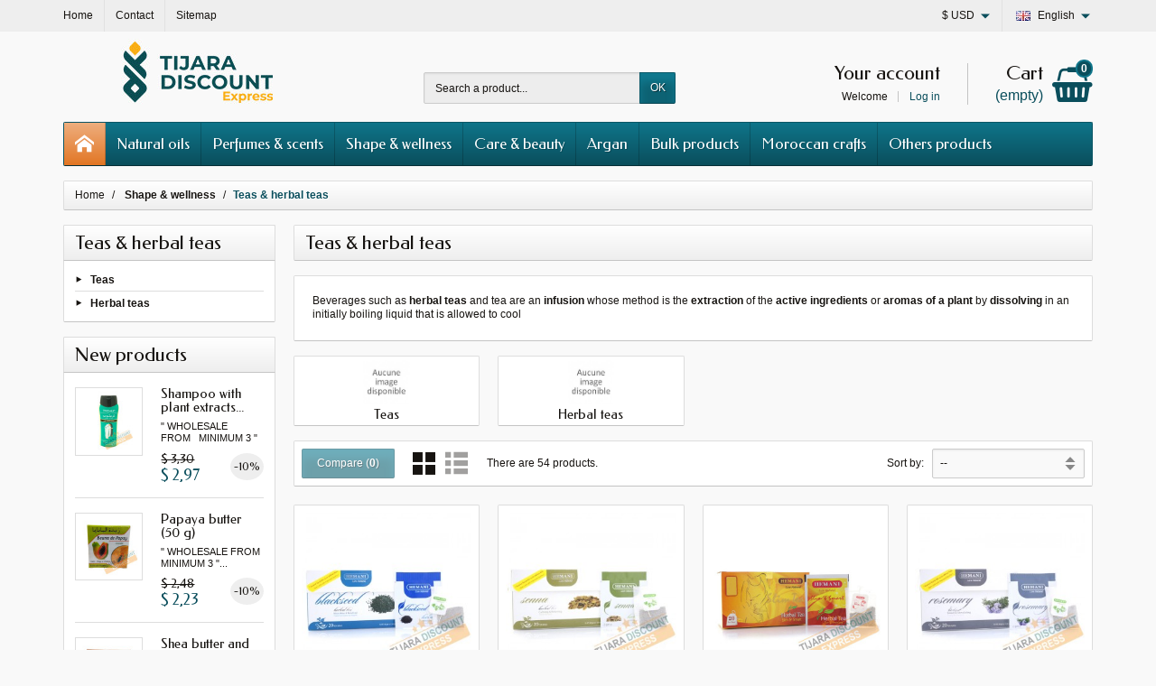

--- FILE ---
content_type: text/html; charset=utf-8
request_url: https://www.tijara-discountexpress.com/en/174-teas-herbal-teas
body_size: 14053
content:
<!DOCTYPE html><html lang="en"><head><meta charset="utf-8"><title>Teas &amp; herbal teas - Tijara-discountexpress</title><meta name="description" content="Beverages such as herbal teas and tea are an infusion whose method is the extraction of the active ingredients or aromas of a plant by dissolving in an initially boiling liquid that is allowed to cool"><meta name="facebook-domain-verification" content="ee0gtarcj72y24s0g0eelef41waecb" /><meta name="generator" content="PrestaShop"><meta name="robots" content="index, follow"><meta name="viewport" content="width=device-width, initial-scale=1, minimum-scale=1, maximum-scale=1"><meta name="apple-mobile-web-app-capable" content="yes"><meta name="p:domain_verify" content="0192a0852ad955271f9839ad468faf42"/><link rel="icon" type="image/vnd.microsoft.icon" href="/img/favicon.ico?1748877380"><link rel="shortcut icon" type="image/x-icon" href="/img/favicon.ico?1748877380"><link rel="stylesheet" href="https://www.tijara-discountexpress.com/themes/creacosmetic/cache/v_142_f4c4805b3558bc16b05e350287c9831f_all.css" media="all"><link rel="stylesheet" href="https://fonts.googleapis.com/css?family=Federo:400,700"><link rel="stylesheet" href="https://maxcdn.bootstrapcdn.com/font-awesome/4.7.0/css/font-awesome.min.css"><script type="text/javascript">/* <![CDATA[ */;var AdvancedEmailGuardStatic={"settings":{"recaptchaEnabled":true,"recaptchaType":"recaptcha_v2","recaptchaKey":"6LfLpUcUAAAAAIWyyON6us-GoYU0tkODlvb0wUSE","recaptchaTheme":"light","recaptchaLanguage":"shop","recaptchaForms":[{"name":"contact_us","align":"left","indent":3,"size":"normal"}]},"trans":{"emailValidation":"Forbidden email address, please use another email address.","messageValidation":"Forbidden message, please use another message.","recaptchaValidation":"reCAPTCHA validation failed, please try again.","recaptchaError":"An error occurred, please try sending again."},"context":{"shopVersion":"1.6.1.4","language":{"id_lang":7,"name":"English (United States)","iso_code":"en","language_code":"en-us","active":1,"is_rtl":0,"date_format_lite":"m-d-Y","date_format_full":"m-d-Y H:i:s"},"feedbackType":null,"opcEnabled":false}};var CUSTOMIZE_TEXTFIELD=1;var FancyboxI18nClose='Close';var FancyboxI18nNext='Next';var FancyboxI18nPrev='Previous';var ajax_allowed=false;var ajaxsearch=true;var baseDir='https://www.tijara-discountexpress.com/';var baseUri='https://www.tijara-discountexpress.com/';var blocksearch_type='top';var comparator_max_item=3;var comparedProductsIds=[];var contentOnly=false;var currency={"id":4,"name":"Dollar","iso_code":"USD","iso_code_num":"840","sign":"$","blank":"1","conversion_rate":"1.100000","deleted":"0","format":"3","decimals":"1","active":"1","prefix":"$ ","suffix":"","id_shop_list":null,"force_id":false};var currencyBlank=1;var currencyFormat=3;var currencyRate=1.1;var currencySign='$';var customizationIdMessage='Customization #';var delete_txt='Delete';var displayList=false;var freeProductTranslation='Free';var freeShippingTranslation='Free';var generated_date=1769205391;var hasDeliveryAddress=false;var highDPI=false;var id_lang=7;var img_dir='https://www.tijara-discountexpress.com/themes/creacosmetic/img/';var instantsearch=false;var isGuest=0;var isLogged=0;var isMobile=false;var listbutton=1;var listdisplay=1;var listproducts=4;var max_item='You cannot add more than 3 product(s) to the product comparison';var min_item='Please select at least one product';var page_name='category';var priceDisplayMethod=0;var priceDisplayPrecision=2;var quickView=false;var removingLinkText='Remove';var request='https://www.tijara-discountexpress.com/en/174-teas-herbal-teas';var roundMode=2;var search_url='https://www.tijara-discountexpress.com/en/recherche';var static_token='95df37a117df87a445ce07c6a43b3a20';var token='5b2a56efb76b98a54e15a1221b12b882';var usingSecureMode=true;/* ]]> */</script> <script src="https://www.tijara-discountexpress.com/themes/creacosmetic/cache/v_95_6a58fbdb3c70535cb9922117e8e58834.js"></script> <script src="https://maps.google.com/maps/api/js?&amp;sensor=true&amp;key=AIzaSyCC-auf7gy6STcTokJ10dpB7YvIPrLRWes&amp;region=FR"></script>  <script>/* <![CDATA[ */;!function(f,b,e,v,n,t,s){if(f.fbq)return;n=f.fbq=function(){n.callMethod?n.callMethod.apply(n,arguments):n.queue.push(arguments)};if(!f._fbq)f._fbq=n;n.push=n;n.loaded=!0;n.version='2.0';n.queue=[];t=b.createElement(e);t.async=!0;t.src=v;s=b.getElementsByTagName(e)[0];s.parentNode.insertBefore(t,s)}(window,document,'script','https://connect.facebook.net/en_US/fbevents.js');fbq('init','608960293194368');fbq('track','PageView');/* ]]> */</script> <noscript><img height="1" width="1" style="display:none" src="https://www.facebook.com/tr?id=608960293194368&" /> <img height="1" width="1" style="display:none" src="https://www.facebook.com/tr?id=608960293194368&ev=PageView"/></noscript> <script type="text/javascript">/* <![CDATA[ */;var fbpsc=fbpsc||new FpcModule('fbpsc');fbpsc.msgs={"id":"You have not filled out the application ID","secret":"You have not filled out the application Secret","htmlElement":"You have not filled out the html element","positionName":"You have not filled out the name field","padding":"You have not filled out the padding element or this isn't an INTEGER","margin":"You have not filled out the margin element or this isn't an INTEGER","callback":"You have not filled out the application callback","scope":"You have not filled out the scope of App permissions","developerKey":"You have not filled out the developer Key","socialEmail":"You have not filled out your e-mail","delete":"Delete","prefixCode":"You have to set the prefix code","voucherAmount":"You have to set the voucher amount","voucherPercent":"You have to set the voucher percent","apiType":"You have to select a connection method","defaultText":"You have to fill out the default text"};fbpsc.sImgUrl='/modules/facebookpsconnect/views/img/';fbpsc.sAdminImgUrl='/img/admin/';fbpsc.sWebService='/modules/facebookpsconnect/ws-facebookpsconnect.php';/* ]]> */</script><link rel="prefetch" href="https://www.paypal.com/sdk/js?components=marks,funding-eligibility&client-id=AXjYFXWyb4xJCErTUDiFkzL0Ulnn-bMm4fal4G-1nQXQ1ZQxp06fOuE7naKUXGkq2TZpYSiI9xXbs4eo&merchant-id=EP9NZUYJ5BZNN&currency=USD&intent=capture&commit=false&vault=false&integration-date=2022-14-06&disable-funding=paylater" as="script"><style></style><script async src="https://www.googletagmanager.com/gtag/js?id=G-3ZV24CXXBE"></script> <script>/* <![CDATA[ */;window.dataLayer=window.dataLayer||[];function gtag(){dataLayer.push(arguments);}
gtag('js',new Date());gtag('config','G-3ZV24CXXBE',{'debug_mode':false});/* ]]> */</script> <script defer type="text/javascript">/* <![CDATA[ */;function updateFormDatas(){var nb=$('#quantity_wanted').val();var id=$('#idCombination').val();$('.paypal_payment_form input[name=quantity]').val(nb);$('.paypal_payment_form input[name=id_p_attr]').val(id);}$(document).ready(function(){var baseDirPP=baseDir.replace('http:','https:');if($('#in_context_checkout_enabled').val()!=1){$(document).on('click','#payment_paypal_express_checkout',function(){$('#paypal_payment_form_cart').submit();return false;});}var jquery_version=$.fn.jquery.split('.');if(jquery_version[0]>=1&&jquery_version[1]>=7){$('body').on('submit',".paypal_payment_form",function(){updateFormDatas();});}else{$('.paypal_payment_form').live('submit',function(){updateFormDatas();});}function displayExpressCheckoutShortcut(){var id_product=$('input[name="id_product"]').val();var id_product_attribute=$('input[name="id_product_attribute"]').val();$.ajax({type:"GET",url:baseDirPP+'/modules/paypal/express_checkout/ajax.php',data:{get_qty:"1",id_product:id_product,id_product_attribute:id_product_attribute},cache:false,success:function(result){if(result=='1'){$('#container_express_checkout').slideDown();}else{$('#container_express_checkout').slideUp();}return true;}});}$('select[name^="group_"]').change(function(){setTimeout(function(){displayExpressCheckoutShortcut()},500);});$('.color_pick').click(function(){setTimeout(function(){displayExpressCheckoutShortcut()},500);});if($('body#product').length>0){setTimeout(function(){displayExpressCheckoutShortcut()},500);}var modulePath='modules/paypal';var subFolder='/integral_evolution';var fullPath=baseDirPP+modulePath+subFolder;var confirmTimer=false;if($('form[target="hss_iframe"]').length==0){if($('select[name^="group_"]').length>0)displayExpressCheckoutShortcut();return false;}else{checkOrder();}function checkOrder(){if(confirmTimer==false)confirmTimer=setInterval(getOrdersCount,1000);}});/* ]]> */</script> </head><body id="category" class="category category-174 category-teas-herbal-teas show-left-column hide-right-column lang_en"> <header id="header-container"><div class="header-banner"><div class="container"></div></div><div class="header-nav"><div class="container"><div id="header_links"><div class="header_link link_home float-left hidden-sm-down"> <a href="https://www.tijara-discountexpress.com/en/" class="d-block "> <i class="icon-home-o hidden-md-up" aria-hidden="true"></i> <span class="hidden-sm-down">Home</span> </a></div><div class="header_link link_contact float-left"> <a href="https://www.tijara-discountexpress.com/en/contact-us" class="d-block "> <i class="icon-envelope hidden-md-up" aria-hidden="true"></i> <span class="hidden-sm-down">Contact</span> </a></div><div class="header_link link_sitemap float-left"> <a href="https://www.tijara-discountexpress.com/en/plan-site" class="d-block "> <i class="icon-sitemap hidden-md-up" aria-hidden="true"></i> <span class="hidden-sm-down">Sitemap</span> </a></div><div class="header_link link_bann float-left"> <span class="shop-phone"> <i class=""></i><strong></strong> </span></div></div><div id="languages-block-top" class="dropdown float-right"><span class="languages-block-top-dropdown" data-toggle="dropdown"> <span class="selected_language_img"> <img src="https://www.tijara-discountexpress.com/img/l/7.jpg" alt="en" class="float-left" width="16" height="11"> </span> <span class="selected_language_name hidden-xs-down ml-2">English</span> </span><ul class="dropdown-menu pull-right m-0 text-left text-nowrap"><li > <a rel="nofollow" href="https://www.tijara-discountexpress.com/fr/174-thes-tisanes" class="p-0" title="Français (French)"> <span class="language_img"> <img src="https://www.tijara-discountexpress.com/img/l/1.jpg" alt="fr" class="float-left" width="16" height="11"> </span> <span class="language_name hidden-xs-down ml-2">Français</span> </a></li><li class="current" > <span class="language_img"> <img src="https://www.tijara-discountexpress.com/img/l/7.jpg" alt="en" class="float-left" width="16" height="11"> </span> <span class="language_name hidden-xs-down ml-2">English</span></li></ul></div><div id="currencies-block-top" class="dropdown float-right"><form method="post" action="/en/174-teas-herbal-teas"><span class="currencies-block-top-dropdown" data-toggle="dropdown"> <input type="hidden" name="id_currency" id="id_currency" value=""> <input type="hidden" name="SubmitCurrency" value=""> <span class="selected_currency_sign">$</span> <span class="selected_currency_name hidden-xs-down">USD</span> </span><ul class="dropdown-menu pull-right m-0 text-left text-nowrap"><li class="current" > <span class="currency_sign">$</span> <span class="currency_name">USD</span></li><li > <a rel="nofollow" href="javascript:setCurrency(1);" class="p-0" title="Euro"> <span class="currency_sign">€</span> <span class="currency_name">EUR</span> </a></li><li > <a rel="nofollow" href="javascript:setCurrency(6);" class="p-0" title="Livre sterling"> <span class="currency_sign">£</span> <span class="currency_name">GBP</span> </a></li><li > <a rel="nofollow" href="javascript:setCurrency(7);" class="p-0" title="Saudi Rial"> <span class="currency_sign">SR</span> <span class="currency_name">SAR</span> </a></li></ul></form></div></div></div><div class="container"><div id="header" class="header-top text-center text-md-left"> <a href="https://www.tijara-discountexpress.com/en/" id="header-logo" class="my-2 my-md-0 d-inline-block"> <img src="https://www.tijara-discountexpress.com/img/tijara-logo-1707318947.jpg" alt="Tijara-discountexpress" width="300" height="74" > </a><div id="search_block_top" class="mb-2 mb-md-0"><form method="get" action="//www.tijara-discountexpress.com/en/recherche" class="searchbox" role="search"><input type="hidden" name="controller" value="search"> <input type="hidden" name="orderby" value="position"> <input type="hidden" name="orderway" value="desc"><div class="input-group"> <input type="text" name="search_query" id="search_query_top" class="search_query form-control" placeholder="Search a product..." aria-label="Search a product" required> <span class="input-group-btn"> <button type="submit" name="submit_search" class="btn btn-default">OK</button> </span></div></form></div><div id="shopping_cart" class="shopping_cart float-right"><a rel="nofollow" href="https://www.tijara-discountexpress.com/en/commande" class="shopping_cart_block d-md-block text-md-right text-nowrap"> <i class="icon-shopping-basket-round d-inline-block d-md-none align-top" aria-hidden="true"></i> <span class="ajax_cart_title mb-md-1 d-md-block hidden-sm-down">Cart</span> <span class="ajax_cart_total hidden-sm-down hidden"> </span> <span class="ajax_cart_no_product hidden-sm-down ">(empty)</span> <span class="ajax_cart_quantity ml-1 d-inline-block font-weight-bold">0</span> </a><div class="cart_block card card-block hidden-sm-down hidden"><div class="cart_block_list"><div class="cart_block_no_products text-center ">Your cart is empty</div><div class="button_order_cart hidden"> <a rel="nofollow" href="https://www.tijara-discountexpress.com/en/commande" class="btn btn-block btn-default mt-2">Proceed to checkout</a></div></div></div></div><div id="layer_cart" class="hidden"><div class="layer_cart_content p-3 clearfix"><p class="title h1 h2 text-center">Product successfully added to your shopping cart</p><div class="layer_cart_product product-details mb-3"><div class="row align-items-center"><div class="product-image-container layer_cart_img col-sm-3 mb-3 mb-sm-0 text-center text-sm-left"></div><div class="col-sm-5 mb-3 mb-sm-0 text-center text-sm-left"><p id="layer_cart_product_title" class="product-name h4"></p><div id="layer_cart_product_attributes" class="product-attributes font-weight-bold"></div></div><div class="col-sm-4 text-center"><p id="layer_cart_product_price" class="product-price"></p><div class="product-quantity mt-1"> <span>Quantity:</span> <span id="layer_cart_product_quantity" class="font-weight-bold">0</span></div></div></div></div><div class="layer_cart_cart cart-content mb-3 p-3"><p class="ajax_cart_product_txt_s cart-products-count mb-3 hidden">There are <span class="ajax_cart_quantity">0</span> items in your cart.</p><p class="ajax_cart_product_txt cart-products-count mb-3 ">There is 1 item in your cart.</p><div class="d-flex justify-content-between"> <span class="font-weight-bold">Total products:</span> <span class="ajax_block_products_total value">$ 0,00</span></div><div class="d-flex justify-content-between ""> <span>Shipping:</span> <span class="ajax_cart_shipping_cost value">Free</span></div><div class="d-flex justify-content-between mt-2"> <span class="font-weight-bold">Total :</span> <span class="ajax_block_cart_total value">$ 0,00</span></div></div><div class="button-container cart-content-btn row"><div class="col-sm-6"><button type="button" class="continue btn btn-primary btn-block mb-2 mb-sm-0">Continue shopping</button></div><div class="col-sm-6"><a href="https://www.tijara-discountexpress.com/en/commande" class="btn btn-default btn-block">Proceed to checkout</a></div></div><div class="crossseling"></div></div></div><div class="layer_cart_overlay hidden"></div><div id="user_info" class="float-right text-right"><a rel="nofollow" href="https://www.tijara-discountexpress.com/en/mon-compte" class="account mb-md-2 d-md-block"> <i class="icon-user-real d-inline-block d-md-none" aria-hidden="true"></i> <span class="hidden-sm-down">Your account</span> </a><span class="hidden-sm-down"> Welcome <a rel="nofollow" href="https://www.tijara-discountexpress.com/en/mon-compte" class="login d-inline-block ml-2">Log in</a> </span></div></div></div><div id="block_top_menu_container" class="container"> <nav id="block_top_menu" class="sf-contener clearfix d-lg-flex justify-content-lg-between"><a href="https://www.tijara-discountexpress.com/en/" class="menu-home float-left" title="Home"> <i class="icon-home-o float-left" aria-hidden="true"></i> </a><div id="menu-icon" class="cat-title float-left hidden-lg-up"> <i class="icon-list-single float-left" aria-hidden="true"></i></div><div class="clear hidden-lg-up"></div><ul class="sf-menu menu-content list-unstyled"><li><a href="https://www.tijara-discountexpress.com/en/150-natural-oils" title="Natural oils">Natural oils</a><ul><li><a href="https://www.tijara-discountexpress.com/en/133-vegetable-oils" title="Vegetable oils">Vegetable oils</a><ul><li><a href="https://www.tijara-discountexpress.com/en/263-oils-30-ml" title="Oils (30 ml)">Oils (30 ml)</a></li><li><a href="https://www.tijara-discountexpress.com/en/264-oils-40-ml" title="Oils (40 ml)">Oils (40 ml)</a></li><li><a href="https://www.tijara-discountexpress.com/en/265-oils-60-ml" title="Oils (60 ml)">Oils (60 ml)</a></li><li><a href="https://www.tijara-discountexpress.com/en/267-oils-120-ml" title="Oils (120 ml)">Oils (120 ml)</a></li></ul></li><li><a href="https://www.tijara-discountexpress.com/en/149-essential-oils" title="Essential oils">Essential oils</a></li><li><a href="https://www.tijara-discountexpress.com/en/268-various-oils" title="Various oils">Various oils</a></li></ul></li><li><a href="https://www.tijara-discountexpress.com/en/161-perfumes-scents" title="Perfumes & scents">Perfumes & scents</a><ul><li><a href="https://www.tijara-discountexpress.com/en/189-perfumes-spray" title="Perfumes spray">Perfumes spray</a><ul><li><a href="https://www.tijara-discountexpress.com/en/222-perfumes-spray-men" title="Perfumes spray (men)">Perfumes spray (men)</a></li><li><a href="https://www.tijara-discountexpress.com/en/223-perfumes-spray-women" title="Perfumes spray (women)">Perfumes spray (women)</a></li><li><a href="https://www.tijara-discountexpress.com/en/281-perfumes-spray-unisex" title="Perfumes spray (unisex)">Perfumes spray (unisex)</a></li></ul></li><li><a href="https://www.tijara-discountexpress.com/en/155-roll-on" title="Roll-on">Roll-on</a><ul><li><a href="https://www.tijara-discountexpress.com/en/280-roll-on-men" title="Roll-on (men)">Roll-on (men)</a></li><li><a href="https://www.tijara-discountexpress.com/en/279-roll-on-women" title="Roll-on (women)">Roll-on (women)</a></li><li><a href="https://www.tijara-discountexpress.com/en/278-roll-on-unisex" title="Roll-on (unisex)">Roll-on (unisex)</a></li></ul></li><li><a href="https://www.tijara-discountexpress.com/en/165-musks" title="Musks">Musks</a><ul><li><a href="https://www.tijara-discountexpress.com/en/166-block-musks" title="Block musks">Block musks</a></li><li><a href="https://www.tijara-discountexpress.com/en/173-various-musks" title="Various musks">Various musks</a></li></ul></li><li><a href="https://www.tijara-discountexpress.com/en/196-deodorants-deodorizers" title="Deodorants & deodorizers">Deodorants & deodorizers</a></li><li><a href="https://www.tijara-discountexpress.com/en/156-incense" title="Incense">Incense</a></li></ul></li><li><a href="https://www.tijara-discountexpress.com/en/136-shape-wellness" title="Shape & wellness">Shape & wellness</a><ul><li><a href="https://www.tijara-discountexpress.com/en/193-dietetic-nutrition" title="Dietetic & nutrition">Dietetic & nutrition</a><ul><li><a href="https://www.tijara-discountexpress.com/en/185-natural-honey-preparations" title="Natural honey preparations">Natural honey preparations</a></li><li><a href="https://www.tijara-discountexpress.com/en/137-food-supplements" title="Food supplements">Food supplements</a></li><li><a href="https://www.tijara-discountexpress.com/en/184-natural-syrups" title="Natural syrups">Natural syrups</a></li><li><a href="https://www.tijara-discountexpress.com/en/187-jams" title="Jams">Jams</a></li><li><a href="https://www.tijara-discountexpress.com/en/276-pure-honeys" title="Pure honeys">Pure honeys</a></li><li><a href="https://www.tijara-discountexpress.com/en/188-vinegars" title="Vinegars">Vinegars</a></li><li><a href="https://www.tijara-discountexpress.com/en/287-distillates" title="Distillates">Distillates</a></li></ul></li><li><a href="https://www.tijara-discountexpress.com/en/154-prophetic-benefits" title="Prophetic benefits">Prophetic benefits</a><ul><li><a href="https://www.tijara-discountexpress.com/en/191-various-prophetic-benefits" title="Various prophetic benefits">Various prophetic benefits</a></li><li><a href="https://www.tijara-discountexpress.com/en/146-black-seeds-nigella" title="Black seeds nigella">Black seeds nigella</a></li></ul></li><li class="sfHoverForce"><a href="https://www.tijara-discountexpress.com/en/174-teas-herbal-teas" title="Teas & herbal teas">Teas & herbal teas</a><ul><li><a href="https://www.tijara-discountexpress.com/en/175-teas" title="Teas">Teas</a></li><li><a href="https://www.tijara-discountexpress.com/en/176-herbal-teas" title="Herbal teas">Herbal teas</a></li></ul></li><li><a href="https://www.tijara-discountexpress.com/en/134-natural-preparations-plants" title="Natural preparations & plants">Natural preparations & plants</a></li><li><a href="https://www.tijara-discountexpress.com/en/172-strength-and-energy" title="Strength and energy">Strength and energy</a></li></ul></li><li><a href="https://www.tijara-discountexpress.com/en/138-care-beauty" title="Care & beauty">Care & beauty</a><ul><li><a href="https://www.tijara-discountexpress.com/en/139-hair-care" title="Hair care">Hair care</a><ul><li><a href="https://www.tijara-discountexpress.com/en/141-shampoos-conditioner" title="Shampoos & conditioner">Shampoos & conditioner</a></li><li><a href="https://www.tijara-discountexpress.com/en/202-hair-ointments" title="Hair ointments">Hair ointments</a></li><li><a href="https://www.tijara-discountexpress.com/en/203-hair-masks" title="Hair masks">Hair masks</a></li><li><a href="https://www.tijara-discountexpress.com/en/201-capillary-serums" title="Capillary serums">Capillary serums</a></li><li><a href="https://www.tijara-discountexpress.com/en/204-hair-oils" title="Hair oils">Hair oils</a></li><li><a href="https://www.tijara-discountexpress.com/en/200-hair-relaxers" title="Hair relaxers">Hair relaxers</a></li></ul></li><li><a href="https://www.tijara-discountexpress.com/en/194-body-care" title="Body care">Body care</a><ul><li><a href="https://www.tijara-discountexpress.com/en/197-soaps-shower-gels" title="Soaps & shower gels">Soaps & shower gels</a></li><li><a href="https://www.tijara-discountexpress.com/en/135-balms-ointments" title="Balms & ointments">Balms & ointments</a></li><li><a href="https://www.tijara-discountexpress.com/en/167-body-milks" title="Body milks">Body milks</a></li><li><a href="https://www.tijara-discountexpress.com/en/288-scrubs" title="Scrubs">Scrubs</a></li><li><a href="https://www.tijara-discountexpress.com/en/198-vaselines" title="Vaselines">Vaselines</a></li><li><a href="https://www.tijara-discountexpress.com/en/195-hair-removal" title="Hair removal">Hair removal</a></li></ul></li><li><a href="https://www.tijara-discountexpress.com/en/142-hammam-spa" title="Hammam & spa">Hammam & spa</a><ul><li><a href="https://www.tijara-discountexpress.com/en/211-ghassul-pastes-clays" title="Ghassul pastes & clays">Ghassul pastes & clays</a></li><li><a href="https://www.tijara-discountexpress.com/en/212-hammam-accessories" title="Hammam accessories">Hammam accessories</a></li><li><a href="https://www.tijara-discountexpress.com/en/210-moroccan-black-soaps" title="Moroccan black soaps">Moroccan black soaps</a></li><li><a href="https://www.tijara-discountexpress.com/en/219-massage-oils" title="Massage oils">Massage oils</a></li><li><a href="https://www.tijara-discountexpress.com/en/220-henna" title="Henna">Henna</a></li><li><a href="https://www.tijara-discountexpress.com/en/180-paroma" title="Paroma">Paroma</a></li></ul></li><li><a href="https://www.tijara-discountexpress.com/en/213-face-care" title="Face care">Face care</a><ul><li><a href="https://www.tijara-discountexpress.com/en/143-beauty-creams" title="Beauty creams">Beauty creams</a></li><li><a href="https://www.tijara-discountexpress.com/en/216-sunscreens" title="Sunscreens">Sunscreens</a></li><li><a href="https://www.tijara-discountexpress.com/en/215-lip-sticks" title="Lip sticks">Lip sticks</a></li><li><a href="https://www.tijara-discountexpress.com/en/214-floral-waters" title="Floral waters">Floral waters</a></li><li><a href="https://www.tijara-discountexpress.com/en/226-khols" title="Khôls">Khôls</a></li></ul></li><li><a href="https://www.tijara-discountexpress.com/en/140-dental-care" title="Dental care">Dental care</a></li><li><a href="https://www.tijara-discountexpress.com/en/144-cosmetics-silhouette" title="Cosmetics & silhouette">Cosmetics & silhouette</a></li></ul></li><li><a href="https://www.tijara-discountexpress.com/en/145-argan" title="Argan">Argan</a><ul></ul></li><li><a href="https://www.tijara-discountexpress.com/en/181-bulk-products" title="Bulk products">Bulk products</a><ul><li><a href="https://www.tijara-discountexpress.com/en/208-hammam-spa-products-in-bulk" title="Hammam & spa products in bulk">Hammam & spa products in bulk</a><ul><li><a href="https://www.tijara-discountexpress.com/en/209-moroccan-black-soaps-in-bulk" title="Moroccan black soaps in bulk">Moroccan black soaps in bulk</a></li><li><a href="https://www.tijara-discountexpress.com/en/183-ghassuls-clays-in-bulk" title="Ghassuls & clays in bulk">Ghassuls & clays in bulk</a></li><li><a href="https://www.tijara-discountexpress.com/en/217-shampoos-detanglers-in-bulk" title="Shampoos & detanglers in bulk">Shampoos & detanglers in bulk</a></li></ul></li><li><a href="https://www.tijara-discountexpress.com/en/207-aromatic-plants-spices-in-bulk" title="Aromatic plants & spices in bulk">Aromatic plants & spices in bulk</a><ul><li><a href="https://www.tijara-discountexpress.com/en/148-aromatic-plants-in-bulk" title="Aromatic plants in bulk">Aromatic plants in bulk</a></li><li><a href="https://www.tijara-discountexpress.com/en/182-spices-in-bulk" title="Spices in bulk">Spices in bulk</a></li></ul></li><li><a href="https://www.tijara-discountexpress.com/en/169-oils-in-bulk" title="Oils in bulk">Oils in bulk</a><ul><li><a href="https://www.tijara-discountexpress.com/en/206-massage-oils-in-bulk" title="Massage oils in bulk">Massage oils in bulk</a></li><li><a href="https://www.tijara-discountexpress.com/en/224-essential-oils-in-bulk" title="Essential oils in bulk">Essential oils in bulk</a></li><li><a href="https://www.tijara-discountexpress.com/en/205-vegetable-oils-in-bulk" title="Vegetable oils in bulk">Vegetable oils in bulk</a></li></ul></li><li><a href="https://www.tijara-discountexpress.com/en/192-incense-in-bulk" title="Incense in bulk">Incense in bulk</a></li><li><a href="https://www.tijara-discountexpress.com/en/225-private-label" title="Private label">Private label</a><ul><li><a href="https://www.tijara-discountexpress.com/en/229-body-care-range" title="Body care range">Body care range</a></li><li><a href="https://www.tijara-discountexpress.com/en/230-hammam-range" title="Hammam range">Hammam range</a></li><li><a href="https://www.tijara-discountexpress.com/en/228-capillary-range" title="Capillary range">Capillary range</a></li><li><a href="https://www.tijara-discountexpress.com/en/232-men-s-range" title="Men's range">Men's range</a></li><li><a href="https://www.tijara-discountexpress.com/en/227-soaps-range" title="Soaps range">Soaps range</a></li><li><a href="https://www.tijara-discountexpress.com/en/231-face-range" title="Face range">Face range</a></li><li><a href="https://www.tijara-discountexpress.com/en/233-oils-range" title="Oils range">Oils range</a></li></ul></li></ul></li><li><a href="https://www.tijara-discountexpress.com/en/234-moroccan-crafts" title="Moroccan crafts">Moroccan crafts</a><ul><li><a href="https://www.tijara-discountexpress.com/en/241-lanterns-lights" title="Lanterns & lights">Lanterns & lights</a><ul><li><a href="https://www.tijara-discountexpress.com/en/244-candle-holders-tealight-holders" title="Candle holders & tealight holders">Candle holders & tealight holders</a></li><li><a href="https://www.tijara-discountexpress.com/en/243-lanterns" title="Lanterns">Lanterns</a></li></ul></li><li><a href="https://www.tijara-discountexpress.com/en/240-ceramics-pottery" title="Ceramics & pottery">Ceramics & pottery</a><ul><li><a href="https://www.tijara-discountexpress.com/en/251-vases-pots-jars" title="Vases / Pots / Jars">Vases / Pots / Jars</a></li><li><a href="https://www.tijara-discountexpress.com/en/253-decorations" title="Decorations">Decorations</a></li><li><a href="https://www.tijara-discountexpress.com/en/252-dishes" title="Dishes">Dishes</a></li><li><a href="https://www.tijara-discountexpress.com/en/249-kanouns" title="Kanouns">Kanouns</a></li><li><a href="https://www.tijara-discountexpress.com/en/248-tagines" title="Tagines">Tagines</a></li></ul></li><li><a href="https://www.tijara-discountexpress.com/en/238-habitat-decoration" title="Habitat & decoration">Habitat & decoration</a><ul><li><a href="https://www.tijara-discountexpress.com/en/254-items-accessories-metal-crafts" title="Items & accessories metal crafts">Items & accessories metal crafts</a></li><li><a href="https://www.tijara-discountexpress.com/en/242-items-accessories-wooden-crafts" title="Items & accessories wooden crafts">Items & accessories wooden crafts</a></li><li><a href="https://www.tijara-discountexpress.com/en/239-carpet" title="Carpet">Carpet</a></li></ul></li><li><a href="https://www.tijara-discountexpress.com/en/235-leather-leather-goods" title="Leather & leather goods">Leather & leather goods</a><ul><li><a href="https://www.tijara-discountexpress.com/en/261-saddlebags-wallets-coin-purses" title="Saddlebags / Wallets / Coin purses">Saddlebags / Wallets / Coin purses</a></li><li><a href="https://www.tijara-discountexpress.com/en/260-handbags-backpacks-satchels" title="Handbags / Backpacks / Satchels">Handbags / Backpacks / Satchels</a></li><li><a href="https://www.tijara-discountexpress.com/en/262-jewelry-accessories" title="Jewelry & accessories">Jewelry & accessories</a></li><li><a href="https://www.tijara-discountexpress.com/en/257-sandals-flip-flops" title="Sandals & flip flops">Sandals & flip flops</a></li><li><a href="https://www.tijara-discountexpress.com/en/256-moroccan-slippers" title="Moroccan slippers">Moroccan slippers</a></li><li><a href="https://www.tijara-discountexpress.com/en/255-poufs" title="Poufs">Poufs</a></li></ul></li><li><a href="https://www.tijara-discountexpress.com/en/237-traditional-clothes" title="Traditional clothes">Traditional clothes</a><ul><li><a href="https://www.tijara-discountexpress.com/en/258-gandoura" title="Gandoura">Gandoura</a></li><li><a href="https://www.tijara-discountexpress.com/en/289-sarouel-pants" title="Sarouel pants">Sarouel pants</a></li><li><a href="https://www.tijara-discountexpress.com/en/259-djellaba" title="Djellaba">Djellaba</a></li></ul></li></ul></li><li><a href="https://www.tijara-discountexpress.com/en/284-others-products" title="Others products">Others products</a><ul><li><a href="https://www.tijara-discountexpress.com/en/286-moroccan-pastries-and-cakes" title="Moroccan pastries and cakes">Moroccan pastries and cakes</a></li><li><a href="https://www.tijara-discountexpress.com/en/285-products-on-request" title="Products on request">Products on request</a></li><li><a href="https://www.tijara-discountexpress.com/en/283-destocking" title="Destocking">Destocking</a></li></ul></li></ul></nav></div><div><div><div class="bootstrap"></div><style>[paypal-banner-message] span {
        margin: auto;
    }</style><div class="clearfix"></div> <script>/* <![CDATA[ */;var color="gray";var placement="home";var layout="flex";/* ]]> */</script> <script>/* <![CDATA[ */;var script=document.querySelector('script[data-key="paypal-lib"]');if(null==script){var newScript=document.createElement('script');newScript.setAttribute('src','https://www.paypal.com/sdk/js?components=messages&client-id=AUkd-bAgg8_FpoxF-r_yasLqAuuMPkMxg_Sh5eoo7vomMZoEXM8FUBWKJP8Wbvo62NExinX3bmLiZIJ2');newScript.setAttribute('data-namespace','paypalMessages');newScript.setAttribute('data-page-type','');newScript.setAttribute('enable-funding','paylater');newScript.setAttribute('data-partner-attribution-id','PRESTASHOP_Cart_SPB');newScript.setAttribute('data-key','paypal-lib');document.body.appendChild(newScript);};/* ]]> */</script> <div installment-container><div banner-container><div paypal-banner-message></div></div></div> <script>/* <![CDATA[ */;var Banner=function(conf){this.placement=typeof conf.placement!='undefined'?conf.placement:null;this.amount=typeof conf.amount!='undefined'?conf.amount:null;this.layout=typeof conf.layout!='undefined'?conf.layout:null;this.color=typeof conf.color!='undefined'?conf.color:null;this.container=typeof conf.container!='undefined'?conf.container:null;this.textAlign=typeof conf.textAlign!='undefined'?conf.textAlign:null;};Banner.prototype.initBanner=function(){if(typeof paypalMessages=='undefined'){setTimeout(this.initBanner.bind(this),200);return;}
var conf={style:{ratio:'20x1'}};if(this.textAlign){conf['style']['text']={'align':this.textAlign}}
if(this.placement){conf.placement=this.placement;}
if(this.amount){conf.amount=this.amount;}
if(this.layout){conf.style.layout=this.layout;}
if(this.color&&this.layout=='flex'){conf.style.color=this.color;}
paypalMessages.Messages(conf).render(this.container);};document.addEventListener('initPaypalBanner',Banner.init);/* ]]> */</script> <script>/* <![CDATA[ */;var paypalBanner=new Banner({color:color,layout:layout,placement:placement,container:'[paypal-banner-message]'});paypalBanner.initBanner();/* ]]> */</script> </div></div></header><section id="page-container"><div class="container"><div id="page" class="columns-container"><nav class="breadcrumb hidden-sm-down"> <a href="https://www.tijara-discountexpress.com/en/" class="home">Home</a> <span class="navigation_page"><span itemscope itemtype="http://data-vocabulary.org/Breadcrumb"><a itemprop="url" href="https://www.tijara-discountexpress.com/en/136-shape-wellness" title="Shape &amp; wellness" ><span itemprop="title">Shape &amp; wellness</span></a></span><span class="navigation-pipe">></span>Teas &amp; herbal teas</span> </nav><div id="columns" class="row"><div class="column side-column col-md-3 hidden-sm-down"><div id="left_column"><div id="categories_block_left" class="block"><p class="title_block">Teas &amp; herbal teas</p><div class="block_content"><ul class="tree font-weight-bold dhtml"><li ><a href="https://www.tijara-discountexpress.com/en/175-teas" >Teas</a></li><li class="last" ><a href="https://www.tijara-discountexpress.com/en/176-herbal-teas" >Herbal teas</a></li></ul></div></div><div id="new_products_block_side" class="block products_block"><p class="title_block">New products</p><div class="block_content products-block"> <article class="py-3"><div class="row"><div class="col-xs-5"> <a href="https://www.tijara-discountexpress.com/en/shampoos-conditioner/2784-shampoo-with-plant-extracts-for-long-and-strong-hair-trichup.html" class="products-block-image img-thumbnail"> <img src="https://www.tijara-discountexpress.com/5024-medium_default/shampoo-with-plant-extracts-for-long-and-strong-hair-trichup.jpg" alt="Shampoo with plant extracts for long and strong hair - TRICHUP" class="replace-2x" width="100" height="100" > </a></div><div class="col-xs-7"><p class="product-name h4 mb-1"><a href="https://www.tijara-discountexpress.com/en/shampoos-conditioner/2784-shampoo-with-plant-extracts-for-long-and-strong-hair-trichup.html">Shampoo with plant extracts...</a></p><div class="product-description mb-2">" WHOLESALE &nbsp; FROM &nbsp; MINIMUM 3 "</div><div class="price-box"> <span class="old-price">$ 3,30</span> <span class="discount price-percent-reduction rounded-circle px-1">-10%</span><p class="price">$ 2,97</p></div><div class="aeuc_block"></div></div></div> </article> <article class="py-3"><div class="row"><div class="col-xs-5"> <a href="https://www.tijara-discountexpress.com/en/beauty-creams/2780-papaya-butter-50-g.html" class="products-block-image img-thumbnail"> <img src="https://www.tijara-discountexpress.com/5023-medium_default/papaya-butter-50-g.jpg" alt="Papaya butter (50 g)" class="replace-2x" width="100" height="100" > </a></div><div class="col-xs-7"><p class="product-name h4 mb-1"><a href="https://www.tijara-discountexpress.com/en/beauty-creams/2780-papaya-butter-50-g.html">Papaya butter (50 g)</a></p><div class="product-description mb-2">" WHOLESALE FROM MINIMUM 3 "...</div><div class="price-box"> <span class="old-price">$ 2,48</span> <span class="discount price-percent-reduction rounded-circle px-1">-10%</span><p class="price">$ 2,23</p></div><div class="aeuc_block"></div></div></div> </article> <article class="py-3"><div class="row"><div class="col-xs-5"> <a href="https://www.tijara-discountexpress.com/en/beauty-creams/2779-shea-butter-and-prickly-pear-50-g.html" class="products-block-image img-thumbnail"> <img src="https://www.tijara-discountexpress.com/5022-medium_default/shea-butter-and-prickly-pear-50-g.jpg" alt="Shea butter and prickly pear (50 g)" class="replace-2x" width="100" height="100" > </a></div><div class="col-xs-7"><p class="product-name h4 mb-1"><a href="https://www.tijara-discountexpress.com/en/beauty-creams/2779-shea-butter-and-prickly-pear-50-g.html">Shea butter and prickly...</a></p><div class="product-description mb-2">" WHOLESALE FROM MINIMUM 3 "...</div><div class="price-box"> <span class="old-price">$ 2,48</span> <span class="discount price-percent-reduction rounded-circle px-1">-10%</span><p class="price">$ 2,23</p></div><div class="aeuc_block"></div></div></div> </article> <article class="py-3"><div class="row"><div class="col-xs-5"> <a href="https://www.tijara-discountexpress.com/en/beauty-creams/2778-coconut-and-shea-butter-50-g.html" class="products-block-image img-thumbnail"> <img src="https://www.tijara-discountexpress.com/5021-medium_default/coconut-and-shea-butter-50-g.jpg" alt="Coconut and shea butter (50 g)" class="replace-2x" width="100" height="100" > </a></div><div class="col-xs-7"><p class="product-name h4 mb-1"><a href="https://www.tijara-discountexpress.com/en/beauty-creams/2778-coconut-and-shea-butter-50-g.html">Coconut and shea butter (50 g)</a></p><div class="product-description mb-2">" WHOLESALE FROM MINIMUM 3 "...</div><div class="price-box"> <span class="old-price">$ 2,48</span> <span class="discount price-percent-reduction rounded-circle px-1">-10%</span><p class="price">$ 2,23</p></div><div class="aeuc_block"></div></div></div> </article> <article class="py-3"><div class="row"><div class="col-xs-5"> <a href="https://www.tijara-discountexpress.com/en/beauty-creams/2777-cocoa-butter-50-g.html" class="products-block-image img-thumbnail"> <img src="https://www.tijara-discountexpress.com/5020-medium_default/cocoa-butter-50-g.jpg" alt="Cocoa butter (50 g)" class="replace-2x" width="100" height="100" > </a></div><div class="col-xs-7"><p class="product-name h4 mb-1"><a href="https://www.tijara-discountexpress.com/en/beauty-creams/2777-cocoa-butter-50-g.html">Cocoa butter (50 g)</a></p><div class="product-description mb-2">" WHOLESALE FROM MINIMUM 3 "...</div><div class="price-box"> <span class="old-price">$ 2,48</span> <span class="discount price-percent-reduction rounded-circle px-1">-10%</span><p class="price">$ 2,23</p></div><div class="aeuc_block"></div></div></div> </article> <article class="py-3"><div class="row"><div class="col-xs-5"> <a href="https://www.tijara-discountexpress.com/en/beauty-creams/2776-jojoba-and-shea-butter-50-g.html" class="products-block-image img-thumbnail"> <img src="https://www.tijara-discountexpress.com/5019-medium_default/jojoba-and-shea-butter-50-g.jpg" alt="Jojoba and shea butter (50 g)" class="replace-2x" width="100" height="100" > </a></div><div class="col-xs-7"><p class="product-name h4 mb-1"><a href="https://www.tijara-discountexpress.com/en/beauty-creams/2776-jojoba-and-shea-butter-50-g.html">Jojoba and shea butter (50 g)</a></p><div class="product-description mb-2">" WHOLESALE FROM MINIMUM 3 "...</div><div class="price-box"> <span class="old-price">$ 2,48</span> <span class="discount price-percent-reduction rounded-circle px-1">-10%</span><p class="price">$ 2,23</p></div><div class="aeuc_block"></div></div></div> </article> <article class="py-3"><div class="row"><div class="col-xs-5"> <a href="https://www.tijara-discountexpress.com/en/beauty-creams/2775-mango-butter-50-g.html" class="products-block-image img-thumbnail"> <img src="https://www.tijara-discountexpress.com/5018-medium_default/mango-butter-50-g.jpg" alt="Mango butter (50 g)" class="replace-2x" width="100" height="100" > </a></div><div class="col-xs-7"><p class="product-name h4 mb-1"><a href="https://www.tijara-discountexpress.com/en/beauty-creams/2775-mango-butter-50-g.html">Mango butter (50 g)</a></p><div class="product-description mb-2">" WHOLESALE FROM MINIMUM 3 "...</div><div class="price-box"> <span class="old-price">$ 2,48</span> <span class="discount price-percent-reduction rounded-circle px-1">-10%</span><p class="price">$ 2,23</p></div><div class="aeuc_block"></div></div></div> </article> <article class="py-3"><div class="row"><div class="col-xs-5"> <a href="https://www.tijara-discountexpress.com/en/hair-oils/2774-hair-oil-for-long-and-strong-hair-100ml-trichup.html" class="products-block-image img-thumbnail"> <img src="https://www.tijara-discountexpress.com/5017-medium_default/hair-oil-for-long-and-strong-hair-100ml-trichup.jpg" alt="Hair oil for long and strong hair (100ml) - TRICHUP" class="replace-2x" width="100" height="100" > </a></div><div class="col-xs-7"><p class="product-name h4 mb-1"><a href="https://www.tijara-discountexpress.com/en/hair-oils/2774-hair-oil-for-long-and-strong-hair-100ml-trichup.html">Hair oil for long and...</a></p><div class="product-description mb-2">" WHOLESALE &nbsp; FROM &nbsp; MINIMUM 3 "</div><div class="price-box"> <span class="old-price">$ 3,30</span> <span class="discount price-percent-reduction rounded-circle px-1">-10%</span><p class="price">$ 2,97</p></div><div class="aeuc_block"></div></div></div> </article> <a href="https://www.tijara-discountexpress.com/en/nouveaux-produits" class="btn btn-block btn-primary">All new products</a></div></div></div></div><div class="column center-column col-md-9"><div id="center_column"> <section id="main"> <header id="header-category"><h1 class="h1">Teas &amp; herbal teas</h1><div class="block-category card card-block mb-3"><div class="row"><div class="cat_desc col-xs-12"><div class="result-shield-container tlid-copy-target"><span class="tlid-translation translation" lang="en" xml:lang="en"><span title="">Beverages such as <strong>herbal teas</strong> and tea are an <strong>infusion</strong> whose method is the <strong>extraction</strong> of the <strong>active ingredients</strong> or <strong>aromas of a plant</strong> by <strong>dissolving</strong> in an initially boiling liquid that is allowed to cool</span></span><span class="tlid-translation-gender-indicator translation-gender-indicator"></span><span class="tlid-trans-verified-button trans-verified-button"></span></div></div></div></div><div id="subcategories" class="subcategories align-items-center row"><div class="subcategory col-sm-4 col-lg-3"> <a href="https://www.tijara-discountexpress.com/en/175-teas" class="subcategory-image card card-block mb-2 p-1 text-center"> <span class="img-thumbnail mb-1"> <img src="https://www.tijara-discountexpress.com/c/en-default-category_default/teas.jpg" alt="Teas" class="replace-2x" width="500" height="150" > </span> <span class="subcategory-name">Teas</span> </a></div><div class="subcategory col-sm-4 col-lg-3"> <a href="https://www.tijara-discountexpress.com/en/176-herbal-teas" class="subcategory-image card card-block mb-2 p-1 text-center"> <span class="img-thumbnail mb-1"> <img src="https://www.tijara-discountexpress.com/c/en-default-category_default/herbal-teas.jpg" alt="Herbal teas" class="replace-2x" width="500" height="150" > </span> <span class="subcategory-name">Herbal teas</span> </a></div></div> </header><div class="sortPagiBar my-2 p-2 clearfix"><form method="post" action="https://www.tijara-discountexpress.com/en/comparaison-produits" class="compare-form float-left mr-3 hidden-md-down"> <button type="submit" class="bt_compare bt_compare btn btn-default" disabled> <span>Compare (<strong class="total-compare-val">0</strong>)</span> </button> <input type="hidden" name="compare_product_count" class="compare_product_count" value="0"> <input type="hidden" name="compare_product_list" class="compare_product_list" value=""></form><div class="grid-or-list float-left mr-2 hidden-md-down"> <a rel="nofollow" href="#" class="grid-view d-inline-block p-1 active" title="Grid"> <i class="icon-grid-large" aria-hidden="true"></i> </a> <a rel="nofollow" href="#" class="list-view d-inline-block p-1 " title="List"> <i class="icon-list-double" aria-hidden="true"></i> </a></div><div class="total-products float-left hidden-sm-down"><p>There are 54 products.</p></div><form action="https://www.tijara-discountexpress.com/en/174-teas-herbal-teas" id="productsSortForm" class="productsSortForm float-md-right"> <select class="selectProductSort custom-select float-right"><option value="position:asc" selected >--</option><option value="price:asc" >Price: Lowest first</option><option value="price:desc" >Price: Highest first</option><option value="name:asc" >Product name: A to Z</option><option value="name:desc" >Product name: Z to A</option><option value="quantity:desc" >In stock</option><option value="reference:asc" >Reference: Lowest first</option><option value="reference:desc" >Reference: Highest first</option> </select> <label class="labelProductSort font-weight-normal mb-0 float-right hidden-sm-down">Sort by:</label></form></div> <section id="product_list" class="product_list" ><div class="products align-items-center row grid "> <article class="ajax_block_product col-lg-3"><div class="product-container clearfix"><div class="left-block clearfix"><div class="product-image-container"> <a href="https://www.tijara-discountexpress.com/en/shape-wellness/1120-herbal-tea-black-seed.html" class="product_img_link img-thumbnail"> <img src="https://www.tijara-discountexpress.com/2290-home_default/herbal-tea-black-seed.jpg" alt="Herbal tea black seed" class="replace-2x" width="280" height="280" > </a> <a rel="https://www.tijara-discountexpress.com/en/shape-wellness/1120-herbal-tea-black-seed.html" href="https://www.tijara-discountexpress.com/en/shape-wellness/1120-herbal-tea-black-seed.html" class="quick-view p-1 p-lg-2 link-colored font-weight-bold text-center hidden-sm-down"><span>Quick view</span></a></div><h3 class="product-name"> <a href="https://www.tijara-discountexpress.com/en/shape-wellness/1120-herbal-tea-black-seed.html">Herbal tea black seed</a></h3><div id='review-name' class="certishopping bottomLine" certishopping-widget-product-stars data-position="catalog" data-product-id="1120" data-product-sku="1120" data-partner-id="skS1fRh2vd0ulGG" data-url="https://www.tijara-discountexpress.com/en/home/1-electric-incense-burner.html" data-lang="fr"></div><div class="product-desc hidden-lg-up">"WHOLESALE FROM MINIMUM 3" HEMANI 20 Herbal tea bags</div></div><div class="right-block clearfix"><div class="content_price"> <span class="discount price-percent-reduction">-10%</span> <span class="price">$ 2,96</span> <span class="old-price">$ 3,29</span></div><div class="availability font-weight-bold hidden-lg-up"><p class="available">In stock</p></div></div><div class="button-container"> <a href="https://www.tijara-discountexpress.com/en/shape-wellness/1120-herbal-tea-black-seed.html" class="btn btn-block btn-default"> <i class="icon-magnifier" aria-hidden="true"></i>See details </a><div class="functional-buttons clearfix"><div class="compare mt-2 hidden-md-down"> <span class="input_wrapper h-100 py-1 px-2"><input type="checkbox" id="comparator_item_1120" class="add_to_compare m-0" data-id-product="1120"></span> <label for="comparator_item_1120" class="w-100 mb-0 py-1 px-2"> <i class="icon-add-circle-thick mr-2" aria-hidden="true"></i>Compare </label></div></div></div></div></article> <article class="ajax_block_product col-lg-3"><div class="product-container clearfix"><div class="left-block clearfix"><div class="product-image-container"> <a href="https://www.tijara-discountexpress.com/en/shape-wellness/1121-herbal-tea-senna.html" class="product_img_link img-thumbnail"> <img src="https://www.tijara-discountexpress.com/2291-home_default/herbal-tea-senna.jpg" alt="Herbal tea senna" class="replace-2x" width="280" height="280" > </a> <a rel="https://www.tijara-discountexpress.com/en/shape-wellness/1121-herbal-tea-senna.html" href="https://www.tijara-discountexpress.com/en/shape-wellness/1121-herbal-tea-senna.html" class="quick-view p-1 p-lg-2 link-colored font-weight-bold text-center hidden-sm-down"><span>Quick view</span></a></div><h3 class="product-name"> <a href="https://www.tijara-discountexpress.com/en/shape-wellness/1121-herbal-tea-senna.html">Herbal tea senna</a></h3><div id='review-name' class="certishopping bottomLine" certishopping-widget-product-stars data-position="catalog" data-product-id="1121" data-product-sku="1121" data-partner-id="skS1fRh2vd0ulGG" data-url="https://www.tijara-discountexpress.com/en/home/1-electric-incense-burner.html" data-lang="fr"></div><div class="product-desc hidden-lg-up">"WHOLESALE FROM MINIMUM 3" HEMANI 20 Herbal tea bags</div></div><div class="right-block clearfix"><div class="content_price"> <span class="discount price-percent-reduction">-10%</span> <span class="price">$ 2,96</span> <span class="old-price">$ 3,29</span></div><div class="availability font-weight-bold hidden-lg-up"><p class="available">In stock</p></div></div><div class="button-container"> <a href="https://www.tijara-discountexpress.com/en/shape-wellness/1121-herbal-tea-senna.html" class="btn btn-block btn-default"> <i class="icon-magnifier" aria-hidden="true"></i>See details </a><div class="functional-buttons clearfix"><div class="compare mt-2 hidden-md-down"> <span class="input_wrapper h-100 py-1 px-2"><input type="checkbox" id="comparator_item_1121" class="add_to_compare m-0" data-id-product="1121"></span> <label for="comparator_item_1121" class="w-100 mb-0 py-1 px-2"> <i class="icon-add-circle-thick mr-2" aria-hidden="true"></i>Compare </label></div></div></div></div></article> <article class="ajax_block_product col-lg-3"><div class="product-container clearfix"><div class="left-block clearfix"><div class="product-image-container"> <a href="https://www.tijara-discountexpress.com/en/cosmetics-silhouette/1122-slim-tea.html" class="product_img_link img-thumbnail"> <img src="https://www.tijara-discountexpress.com/4488-home_default/slim-tea.jpg" alt="Slim tea" class="replace-2x" width="280" height="280" > </a> <a rel="https://www.tijara-discountexpress.com/en/cosmetics-silhouette/1122-slim-tea.html" href="https://www.tijara-discountexpress.com/en/cosmetics-silhouette/1122-slim-tea.html" class="quick-view p-1 p-lg-2 link-colored font-weight-bold text-center hidden-sm-down"><span>Quick view</span></a></div><h3 class="product-name"> <a href="https://www.tijara-discountexpress.com/en/cosmetics-silhouette/1122-slim-tea.html">Slim tea</a></h3><div id='review-name' class="certishopping bottomLine" certishopping-widget-product-stars data-position="catalog" data-product-id="1122" data-product-sku="1122" data-partner-id="skS1fRh2vd0ulGG" data-url="https://www.tijara-discountexpress.com/en/home/1-electric-incense-burner.html" data-lang="fr"></div><div class="product-desc hidden-lg-up">"WHOLESALE FROM MINIMUM 3" HEMANI 20 Tea bags</div></div><div class="right-block clearfix"><div class="content_price"> <span class="discount price-percent-reduction">-10%</span> <span class="price">$ 3,26</span> <span class="old-price">$ 3,62</span></div><div class="availability font-weight-bold hidden-lg-up"><p class="available">In stock</p></div></div><div class="button-container"> <a href="https://www.tijara-discountexpress.com/en/cosmetics-silhouette/1122-slim-tea.html" class="btn btn-block btn-default"> <i class="icon-magnifier" aria-hidden="true"></i>See details </a><div class="functional-buttons clearfix"><div class="compare mt-2 hidden-md-down"> <span class="input_wrapper h-100 py-1 px-2"><input type="checkbox" id="comparator_item_1122" class="add_to_compare m-0" data-id-product="1122"></span> <label for="comparator_item_1122" class="w-100 mb-0 py-1 px-2"> <i class="icon-add-circle-thick mr-2" aria-hidden="true"></i>Compare </label></div></div></div></div></article> <article class="ajax_block_product col-lg-3"><div class="product-container clearfix"><div class="left-block clearfix"><div class="product-image-container"> <a href="https://www.tijara-discountexpress.com/en/shape-wellness/1123-herbal-tea-rosemary.html" class="product_img_link img-thumbnail"> <img src="https://www.tijara-discountexpress.com/2292-home_default/herbal-tea-rosemary.jpg" alt="Herbal tea rosemary" class="replace-2x" width="280" height="280" > </a> <a rel="https://www.tijara-discountexpress.com/en/shape-wellness/1123-herbal-tea-rosemary.html" href="https://www.tijara-discountexpress.com/en/shape-wellness/1123-herbal-tea-rosemary.html" class="quick-view p-1 p-lg-2 link-colored font-weight-bold text-center hidden-sm-down"><span>Quick view</span></a></div><h3 class="product-name"> <a href="https://www.tijara-discountexpress.com/en/shape-wellness/1123-herbal-tea-rosemary.html">Herbal tea rosemary</a></h3><div id='review-name' class="certishopping bottomLine" certishopping-widget-product-stars data-position="catalog" data-product-id="1123" data-product-sku="1123" data-partner-id="skS1fRh2vd0ulGG" data-url="https://www.tijara-discountexpress.com/en/home/1-electric-incense-burner.html" data-lang="fr"></div><div class="product-desc hidden-lg-up">"WHOLESALE FROM MINIMUM 3" HEMANI 20 Herbal tea bags</div></div><div class="right-block clearfix"><div class="content_price"> <span class="discount price-percent-reduction">-10%</span> <span class="price">$ 2,96</span> <span class="old-price">$ 3,29</span></div><div class="availability font-weight-bold hidden-lg-up"><p class="available">In stock</p></div></div><div class="button-container"> <a href="https://www.tijara-discountexpress.com/en/shape-wellness/1123-herbal-tea-rosemary.html" class="btn btn-block btn-default"> <i class="icon-magnifier" aria-hidden="true"></i>See details </a><div class="functional-buttons clearfix"><div class="compare mt-2 hidden-md-down"> <span class="input_wrapper h-100 py-1 px-2"><input type="checkbox" id="comparator_item_1123" class="add_to_compare m-0" data-id-product="1123"></span> <label for="comparator_item_1123" class="w-100 mb-0 py-1 px-2"> <i class="icon-add-circle-thick mr-2" aria-hidden="true"></i>Compare </label></div></div></div></div></article> <article class="ajax_block_product col-lg-3"><div class="product-container clearfix"><div class="left-block clearfix"><div class="product-image-container"> <a href="https://www.tijara-discountexpress.com/en/cosmetics-silhouette/1124-slimming-tea-with-green-apple.html" class="product_img_link img-thumbnail"> <img src="https://www.tijara-discountexpress.com/2287-home_default/slimming-tea-with-green-apple.jpg" alt="Slimming tea with green apple" class="replace-2x" width="280" height="280" > </a> <a rel="https://www.tijara-discountexpress.com/en/cosmetics-silhouette/1124-slimming-tea-with-green-apple.html" href="https://www.tijara-discountexpress.com/en/cosmetics-silhouette/1124-slimming-tea-with-green-apple.html" class="quick-view p-1 p-lg-2 link-colored font-weight-bold text-center hidden-sm-down"><span>Quick view</span></a></div><h3 class="product-name"> <a href="https://www.tijara-discountexpress.com/en/cosmetics-silhouette/1124-slimming-tea-with-green-apple.html">Slimming tea with green apple</a></h3><div id='review-name' class="certishopping bottomLine" certishopping-widget-product-stars data-position="catalog" data-product-id="1124" data-product-sku="1124" data-partner-id="skS1fRh2vd0ulGG" data-url="https://www.tijara-discountexpress.com/en/home/1-electric-incense-burner.html" data-lang="fr"></div><div class="product-desc hidden-lg-up">"WHOLESALE FROM MINIMUM 3" HEMANI 20 Herbal tea bags</div></div><div class="right-block clearfix"><div class="content_price"> <span class="discount price-percent-reduction">-10%</span> <span class="price">$ 3,26</span> <span class="old-price">$ 3,62</span></div><div class="availability font-weight-bold hidden-lg-up"><p class="available">In stock</p></div></div><div class="button-container"> <a href="https://www.tijara-discountexpress.com/en/cosmetics-silhouette/1124-slimming-tea-with-green-apple.html" class="btn btn-block btn-default"> <i class="icon-magnifier" aria-hidden="true"></i>See details </a><div class="functional-buttons clearfix"><div class="compare mt-2 hidden-md-down"> <span class="input_wrapper h-100 py-1 px-2"><input type="checkbox" id="comparator_item_1124" class="add_to_compare m-0" data-id-product="1124"></span> <label for="comparator_item_1124" class="w-100 mb-0 py-1 px-2"> <i class="icon-add-circle-thick mr-2" aria-hidden="true"></i>Compare </label></div></div></div></div></article> <article class="ajax_block_product col-lg-3"><div class="product-container clearfix"><div class="left-block clearfix"><div class="product-image-container"> <a href="https://www.tijara-discountexpress.com/en/shape-wellness/1125-herbal-tea-chamomile.html" class="product_img_link img-thumbnail"> <img src="https://www.tijara-discountexpress.com/2288-home_default/herbal-tea-chamomile.jpg" alt="Herbal tea chamomile" class="replace-2x" width="280" height="280" > </a> <a rel="https://www.tijara-discountexpress.com/en/shape-wellness/1125-herbal-tea-chamomile.html" href="https://www.tijara-discountexpress.com/en/shape-wellness/1125-herbal-tea-chamomile.html" class="quick-view p-1 p-lg-2 link-colored font-weight-bold text-center hidden-sm-down"><span>Quick view</span></a></div><h3 class="product-name"> <a href="https://www.tijara-discountexpress.com/en/shape-wellness/1125-herbal-tea-chamomile.html">Herbal tea chamomile</a></h3><div id='review-name' class="certishopping bottomLine" certishopping-widget-product-stars data-position="catalog" data-product-id="1125" data-product-sku="1125" data-partner-id="skS1fRh2vd0ulGG" data-url="https://www.tijara-discountexpress.com/en/home/1-electric-incense-burner.html" data-lang="fr"></div><div class="product-desc hidden-lg-up">"WHOLESALE FROM MINIMUM 3" HEMANI 20 Herbal tea bags</div></div><div class="right-block clearfix"><div class="content_price"> <span class="discount price-percent-reduction">-10%</span> <span class="price">$ 2,96</span> <span class="old-price">$ 3,29</span></div><div class="availability font-weight-bold hidden-lg-up"><p class="available">In stock</p></div></div><div class="button-container"> <a href="https://www.tijara-discountexpress.com/en/shape-wellness/1125-herbal-tea-chamomile.html" class="btn btn-block btn-default"> <i class="icon-magnifier" aria-hidden="true"></i>See details </a><div class="functional-buttons clearfix"><div class="compare mt-2 hidden-md-down"> <span class="input_wrapper h-100 py-1 px-2"><input type="checkbox" id="comparator_item_1125" class="add_to_compare m-0" data-id-product="1125"></span> <label for="comparator_item_1125" class="w-100 mb-0 py-1 px-2"> <i class="icon-add-circle-thick mr-2" aria-hidden="true"></i>Compare </label></div></div></div></div></article> <article class="ajax_block_product col-lg-3"><div class="product-container clearfix"><div class="left-block clearfix"><div class="product-image-container"> <a href="https://www.tijara-discountexpress.com/en/shape-wellness/1126-herbal-tea-ginger.html" class="product_img_link img-thumbnail"> <img src="https://www.tijara-discountexpress.com/2289-home_default/herbal-tea-ginger.jpg" alt="Herbal tea ginger" class="replace-2x" width="280" height="280" > </a> <a rel="https://www.tijara-discountexpress.com/en/shape-wellness/1126-herbal-tea-ginger.html" href="https://www.tijara-discountexpress.com/en/shape-wellness/1126-herbal-tea-ginger.html" class="quick-view p-1 p-lg-2 link-colored font-weight-bold text-center hidden-sm-down"><span>Quick view</span></a></div><h3 class="product-name"> <a href="https://www.tijara-discountexpress.com/en/shape-wellness/1126-herbal-tea-ginger.html">Herbal tea ginger</a></h3><div id='review-name' class="certishopping bottomLine" certishopping-widget-product-stars data-position="catalog" data-product-id="1126" data-product-sku="1126" data-partner-id="skS1fRh2vd0ulGG" data-url="https://www.tijara-discountexpress.com/en/home/1-electric-incense-burner.html" data-lang="fr"></div><div class="product-desc hidden-lg-up">"WHOLESALE FROM MINIMUM 3" HEMANI 20 Herbal tea bags</div></div><div class="right-block clearfix"><div class="content_price"> <span class="discount price-percent-reduction">-10%</span> <span class="price">$ 2,96</span> <span class="old-price">$ 3,29</span></div><div class="availability font-weight-bold hidden-lg-up"><p class="available">In stock</p></div></div><div class="button-container"> <a href="https://www.tijara-discountexpress.com/en/shape-wellness/1126-herbal-tea-ginger.html" class="btn btn-block btn-default"> <i class="icon-magnifier" aria-hidden="true"></i>See details </a><div class="functional-buttons clearfix"><div class="compare mt-2 hidden-md-down"> <span class="input_wrapper h-100 py-1 px-2"><input type="checkbox" id="comparator_item_1126" class="add_to_compare m-0" data-id-product="1126"></span> <label for="comparator_item_1126" class="w-100 mb-0 py-1 px-2"> <i class="icon-add-circle-thick mr-2" aria-hidden="true"></i>Compare </label></div></div></div></div></article> <article class="ajax_block_product col-lg-3"><div class="product-container clearfix"><div class="left-block clearfix"><div class="product-image-container"> <a href="https://www.tijara-discountexpress.com/en/cosmetics-silhouette/1153-slimming-tea-with-green-tea.html" class="product_img_link img-thumbnail"> <img src="https://www.tijara-discountexpress.com/4491-home_default/slimming-tea-with-green-tea.jpg" alt="Slimming tea with green tea" class="replace-2x" width="280" height="280" > </a> <a rel="https://www.tijara-discountexpress.com/en/cosmetics-silhouette/1153-slimming-tea-with-green-tea.html" href="https://www.tijara-discountexpress.com/en/cosmetics-silhouette/1153-slimming-tea-with-green-tea.html" class="quick-view p-1 p-lg-2 link-colored font-weight-bold text-center hidden-sm-down"><span>Quick view</span></a></div><h3 class="product-name"> <a href="https://www.tijara-discountexpress.com/en/cosmetics-silhouette/1153-slimming-tea-with-green-tea.html">Slimming tea with green tea</a></h3><div id='review-name' class="certishopping bottomLine" certishopping-widget-product-stars data-position="catalog" data-product-id="1153" data-product-sku="1153" data-partner-id="skS1fRh2vd0ulGG" data-url="https://www.tijara-discountexpress.com/en/home/1-electric-incense-burner.html" data-lang="fr"></div><div class="product-desc hidden-lg-up">" WHOLESALE &nbsp; FROM &nbsp; MINIMUM 3 " 24 Bags INFUSION WELLNESS NATURAL</div></div><div class="right-block clearfix"><div class="content_price"> <span class="discount price-percent-reduction">-10%</span> <span class="price">$ 3,22</span> <span class="old-price">$ 3,58</span></div><div class="availability font-weight-bold hidden-lg-up"><p class="available">In Stock</p></div></div><div class="button-container"> <a href="https://www.tijara-discountexpress.com/en/cosmetics-silhouette/1153-slimming-tea-with-green-tea.html" class="btn btn-block btn-default"> <i class="icon-magnifier" aria-hidden="true"></i>See details </a><div class="functional-buttons clearfix"><div class="compare mt-2 hidden-md-down"> <span class="input_wrapper h-100 py-1 px-2"><input type="checkbox" id="comparator_item_1153" class="add_to_compare m-0" data-id-product="1153"></span> <label for="comparator_item_1153" class="w-100 mb-0 py-1 px-2"> <i class="icon-add-circle-thick mr-2" aria-hidden="true"></i>Compare </label></div></div></div></div></article></div></section><nav class="bottom-pagination-content row my-3"><div class="product-count col-lg-4 py-2 text-center text-lg-left"> Showing 1-8 of 54 item(s)<div class="showall ml-3 d-inline-block"><form method="get" action="https://www.tijara-discountexpress.com/en/174-teas-herbal-teas"> <button type="submit" class="btn-link">Show all</button> <input type="hidden" name="id_category" value="174"> <input name="n" id="nb_item_bottom" class="hidden" value="54"></form></div></div><div class="col-lg-8"><div id="pagination_bottom" class="pagination justify-content-center justify-content-lg-end"><ul class="pagination"><li id="pagination_previous_bottom" class="disabled pagination_previous"><span>Previous</span></li><li class="active current hidden-xs-down"><span>1</span></li><li class="hidden-xs-down"><a rel="nofollow" href="/en/174-teas-herbal-teas?p=2">2</a></li><li class="hidden-xs-down"><a rel="nofollow" href="/en/174-teas-herbal-teas?p=3">3</a></li><li class="truncate hidden-xs-down"><span>...</span></li><li class="hidden-xs-down"><a rel="nofollow" href="/en/174-teas-herbal-teas?p=7">7</a></li><li id="pagination_next_bottom" class="pagination_next"><a rel="next" href="/en/174-teas-herbal-teas?p=2">Next</a></li></ul></div></div></nav> </section></div></div></div></div></div> </section><footer id="footer-container"><div class="container"><div id="footer"><div class="row"><div id="newsletter_block_left" class="block m-3 col-lg-8 hidden"><div class="row"><p class="title_block h4 col-form-label col-md-5">Get our latest news and special sales</p><div class="block_content col-md-7"><form method="post" action="//www.tijara-discountexpress.com/en/"><div class="row"><div class="col-xs-12"> <input type="hidden" name="action" value="0"><div class="input-group"> <input type="email" name="email" id="newsletter-input" class="newsletter-input form-control" placeholder="Your email address" aria-label="Your email address" required> <span class="input-group-btn"> <button type="submit" name="submitNewsletter" class="btn btn-default">OK</button> </span></div></div><div class="col-xs-12"></div></div></form></div></div></div><script type="text/javascript">/* <![CDATA[ */;var time_start;$(window).load(function(){time_start=new Date();});$(window).unload(function(){var time_end=new Date();var pagetime=new Object;pagetime.type="pagetime";pagetime.id_connections="37447819";pagetime.id_page="1094";pagetime.time_start="2026-01-23 22:56:31";pagetime.token="6feb1aa1203cd52e41bc61899ea281f9eeab8dfd";pagetime.time=time_end-time_start;$.post("https://www.tijara-discountexpress.com/en/index.php?controller=statistics",pagetime);});/* ]]> */</script><div class="bootstrap"></div><div id="theme-footer" class="col-xs-12 text-center text-lg-left clearfix"><div class="footer-topblock-container clearfix"><div class="footer-topblock clearfix"><div class="footer-img-company pr-lg-3 float-lg-left"> <img src="https://www.tijara-discountexpress.com/themes/creacosmetic/img/footer-img-1.png" alt="" class="mb-3" width="180" height="50"><p class="footer-company-name footer-title mt-0 mb-2">GLOBAL TIJARA COMPANY</p><p class="footer-company-phone m-0">Appelez-nous au : +212 644 790 363 / +1 720 897 3225 / +44 795 515 3711 / +33 624 336 565 (WhatsApp)</p><p class="footer-company-mail m-0">contact@tijara-discountexpress.com</p></div><div id="footer-linksblock-1" class="footer-linksblock float-lg-left align-top"><p class="footer-linksblock-title footer-title mb-2">Informations</p><ul class="list-unstyled list-arrows"><li> <a href="https://www.tijara-discountexpress.com/en/content/4-deliveries"> Deliveries </a></li><li> <a href="https://www.tijara-discountexpress.com/en/content/7-frequently-asked-questions-answers"> Questions / Answers </a></li><li> <a href="https://www.tijara-discountexpress.com/en/index.php?controller=sitemap"> Sitemap </a></li></ul></div><div id="footer-linksblock-2" class="footer-linksblock float-lg-left align-top"><p class="footer-linksblock-title footer-title mb-2">Our products</p><ul class="list-unstyled list-arrows"><li> <a href="https://www.tijara-discountexpress.com/en/index.php?controller=prices-drop"> On sale </a></li><li> <a href="https://www.tijara-discountexpress.com/en/index.php?controller=new-products"> New products </a></li><li> <a href="https://www.tijara-discountexpress.com/en/index.php?controller=best-sales"> Best sellers </a></li><li> <a href="https://www.tijara-discountexpress.com/en/225-private-label"> Private label </a></li></ul></div><div id="footer-linksblock-3" class="footer-linksblock float-lg-left align-top"><p class="footer-linksblock-title footer-title mb-2">About</p><ul class="list-unstyled list-arrows"><li> How our activity operates</li><li> How we work</li><li> <a href="https://www.tijara-discountexpress.com/en/index.php?controller=stores"> Parcel pick-up agencies </a></li><li> <a href="https://www.tijara-discountexpress.com/en/content/5-mentions-legales"> Legal Notice </a></li><li> <a href="https://www.tijara-discountexpress.com/en/content/3-conditions-generales-de-vente"> Terms of Sales </a></li><li> <a href="https://www.tijara-discountexpress.com/fr/content/6-programme-de-fidelite"> Loyalty Program </a></li><li> <a href="https://www.tijara-discountexpress.com/en/index.php?controller=contact"> Contact us </a></li></ul></div><div class="footer-newsletter-social float-lg-right"><div class="footer-newsletter mb-3"><p class="footer-newsletter-title footer-title mb-2">Newsletter</p><p class="footer-newsletter-message mb-1">Subscribe to our newsletter to receive exclusive offers</p><form method="post" action="https://www.tijara-discountexpress.com/en/#theme-footer"> <input type="hidden" name="action" value="0"><div class="input-group"> <input type="email" name="email" class="form-control" placeholder="Your email address" aria-label="Your email address" required> <span class="input-group-btn"> <input type="submit" name="submitNewsletter" class="btn btn-default font-weight-bold text-uppercase" value="OK"> </span></div></form></div><p class="footer-social-title footer-title mb-2">Follow us</p> <a href="https://www.facebook.com/Tijara-Discountexpresscom-839052639469907" class="footer-social-icon p-1 d-inline-block text-center" title="Facebook"> <i class="icon-facebook" aria-hidden="true"></i> </a> <a href="https://twitter.com/Tijaradiscount" class="footer-social-icon p-1 d-inline-block text-center" title="Twitter"> <i class="icon-twitter" aria-hidden="true"></i> </a> <a href="https://www.instagram.com/tijaradiscountexpress" class="footer-social-icon p-1 d-inline-block text-center" title="Instagram"> <i class="icon-instagram" aria-hidden="true"></i> </a> <a href="https://pin.it/6KxIUfd" class="footer-social-icon p-1 d-inline-block text-center" title="Pinterest"> <i class="icon-pinterest" aria-hidden="true"></i> </a></div></div></div><div class="footer-bottomblock-container clearfix"><div class="footer-bottomblock clearfix"><div class="footer-reinsurance d-flex flex-wrap justify-content-between mb-2 text-center"><div class="footer-reinsurance-block mb-2 p-0"> <a href="index.php" class="d-block"><p class="footer-reinsurance-block-title footer-title mb-1"><span>Worldwide delivery</span></p><p class="footer-reinsurance-block-content">Your order is prepared and delivered to your home or relay points.</p> </a></div><div class="footer-reinsurance-block mb-2 p-0"> <a href="index.php" class="d-block"><p class="footer-reinsurance-block-title footer-title mb-1"><span>Secure payment</span></p><p class="footer-reinsurance-block-content">The means of payment offered are all totally secure</p> </a></div><div class="footer-reinsurance-block mb-2 p-0"> <a href="index.php" class="d-block"><p class="footer-reinsurance-block-title footer-title mb-1"><span>Quality products</span></p><p class="footer-reinsurance-block-content">All our products are selected best choice</p> </a></div><div class="footer-reinsurance-block mb-2 p-0"> <a href="index.php" class="d-block"><p class="footer-reinsurance-block-title footer-title mb-1"><span>Customer service</span></p><p class="footer-reinsurance-block-content">The customer service is at your disposal 24h / 24h</p> </a></div></div><center><div id="paiement_logo_block_left"><a href="https://www.tijara-discountexpress.com/fr/content/3-conditions-generales-de-vente"> <img width="70" height="30" alt="aramex" src="https://www.tijara-discountexpress.com/themes/creacosmetic/img/logo_aramex.jpg" /> <img width="132" height="30" alt="chronopost" src="https://www.tijara-discountexpress.com/themes/creacosmetic/img/logo_chronopost.jpg" /> <img width="113" height="30" alt="ems" src="https://www.tijara-discountexpress.com/themes/creacosmetic/img/logo_ems.jpg" /> <img width="66" height="30" alt="fedex" src="https://www.tijara-discountexpress.com/themes/creacosmetic/img/logo_fedex.jpg" /> <img width="74" height="30" alt="colissimo" src="https://www.tijara-discountexpress.com/themes/creacosmetic/img/logo_colissimo.jpg" /> <img width="29" height="30" alt="mondial" src="https://www.tijara-discountexpress.com/themes/creacosmetic/img/logo_mondial.jpg" /> <img width="26" height="30" alt="ups" src="https://www.tijara-discountexpress.com/themes/creacosmetic/img/logo_ups.jpg" /> <img width="72" height="30" alt="amana" src="https://www.tijara-discountexpress.com/themes/creacosmetic/img/amana.jpg" /> <img width="72" height="30" alt="dhl" src="https://www.tijara-discountexpress.com/themes/creacosmetic/img/logo_dhl.jpg" /> </a></div><p><br /><br /></p><div id="paiement_logo_block_left"><a href="https://www.tijara-discountexpress.com/fr/content/3-conditions-generales-de-vente"> <img width="33" height="21" alt="visa" src="https://www.tijara-discountexpress.com/themes/creacosmetic/img/logo_paiement_visa.jpg" /> <img width="32" height="21" alt="mastercard" src="https://www.tijara-discountexpress.com/themes/creacosmetic/img/logo_paiement_mastercard.jpg" /> <img width="61" height="21" alt="paypal" src="https://www.tijara-discountexpress.com/themes/creacosmetic/img/logo_paiement_paypal.jpg" /> <img width="98" height="21" alt="payzone" src="https://www.tijara-discountexpress.com/themes/creacosmetic/img/logo_paiement_payzone.jpg" /> <img width="35" height="23" alt="pmi" src="https://www.tijara-discountexpress.com/themes/creacosmetic/img/logo_paiement_pmi.jpg" /> <img width="35" height="23" alt="western union" src="https://www.tijara-discountexpress.com/themes/creacosmetic/img/logo_paiement_wu.jpg" /> </a></div></center></div></div></div><div certishopping-widget-modal-reviews data-partner-id="skS1fRh2vd0ulGG" data-badge-extra-class="csc-reviews-modal-float-fixed-in-mobile" data-badge-position="" data-badge-style="" data-lang="fr"></div></div></div><div id="footer-copyright" class="mt-4 font-weight-bold text-center"><p>&copy; Site en location By <a href="http://www.69services.fr">69s service internet</a></p></div></div> </footer>
</body></html>

--- FILE ---
content_type: text/css
request_url: https://www.tijara-discountexpress.com/themes/creacosmetic/cache/v_142_f4c4805b3558bc16b05e350287c9831f_all.css
body_size: 42419
content:
@import '../fonts/fonts.css';@charset "UTF-8";
html{-webkit-box-sizing:border-box;-moz-box-sizing:border-box;box-sizing:border-box;font:16px/1.3 sans-serif;-ms-text-size-adjust:100%;-webkit-text-size-adjust:100%;-ms-overflow-style:scrollbar;-webkit-tap-highlight-color:rgba(0,0,0,0);margin:0 !important}*,*::before,*::after{-webkit-box-sizing:inherit;-moz-box-sizing:inherit;box-sizing:inherit}body,h1,h2,h3,h4,h5,h6,p,hr,img,form,fieldset,legend,input,button,optgroup,select,textarea{border:0;margin:0;padding:0}[tabindex="-1"]:focus{outline:0 !important}a,area,button,[role="button"],input,label,select,summary,textarea{touch-action:manipulation}[hidden]{display:none !important}output{display:inline-block}summary{display:list-item}template{display:none}::-moz-selection{background-color:#0a4e5c;color:#fff;text-shadow:none}::selection{background-color:#0a4e5c;color:#fff;text-shadow:none}p:not(:first-child):not(:last-child){margin:0.5rem 0}hr{border-top:1px solid #ddd;margin:1.5rem 0}abbr[title],abbr[data-original-title],acronym[title]{border-bottom:1px dotted #171411;text-decoration:none;cursor:help}abbr.initialism,acronym.initialism{font-size:90%;text-transform:uppercase}address{font-style:normal;line-height:inherit;margin-bottom:1rem}dfn{font-style:italic}b,strong{font-weight:700}small,.small{font-size:80%;font-weight:400}sub,sup{position:relative;font-size:75%;vertical-align:baseline}sub{bottom:-0.25em}sup{top:-0.5em}a{background-color:transparent;-webkit-text-decoration-skip:objects}a:not([href]):not([tabindex]){color:inherit;text-decoration:none}a:not([href]):not([tabindex]):hover,a:not([href]):not([tabindex]):focus,a:not([href]):not([tabindex]):active{color:inherit;text-decoration:none;outline:0}mark,.mark{background-color:#0a4e5c;color:#fff;padding:0.2em}blockquote,.blockquote{border-left:0.25rem solid #ddd;font-size:14px;margin:1rem 0;padding:0 0 0 1rem}.blockquote-footer{display:block;color:#52473c;font-size:80%}.blockquote-footer::before{content:"\2014 \00A0"}.blockquote-reverse{border-left:0;border-right:0.25rem solid #ddd;text-align:right;padding:0 1rem 0 0}.blockquote-reverse .blockquote-footer::before{content:""}.blockquote-reverse .blockquote-footer::after{content:"\00A0 \2014"}pre,code,kbd,samp{font:12px/1.3 monospace}pre,code,kbd{border-radius:2px;font-size:14px;white-space:pre-wrap;word-break:break-all;word-wrap:break-word;padding:0.2rem 0.4rem}a > pre,a > code,a > kbd{padding:0}pre,code{background-color:#ededed;color:#d9534f}a > pre,a > code{background-color:inherit;color:inherit}pre{display:block;margin:1rem 0;overflow:auto}pre code{background-color:transparent;border-radius:0;color:inherit;font-size:inherit;padding:0}kbd{background-color:#d9534f;-webkit-box-shadow:inset 0 -2px 0 rgba(0,0,0,0.25);box-shadow:inset 0 -2px 0 rgba(0,0,0,0.25);color:#fff}kbd kbd{-webkit-box-shadow:none;box-shadow:none;font-weight:700;padding:0}.pre-scrollable{max-height:350px;overflow-y:scroll}ol,ul,dl{margin:1rem 0}ol ol,ul ul,ol ul,ul ol{margin:0.25rem 0}dt{font-weight:700}dd{margin:0 0 0.5rem}img{max-width:100%;height:auto;vertical-align:middle}svg:not(:root){overflow:hidden}figure{margin:1rem 0}audio:not([controls]){display:none;height:0}table{border-collapse:collapse}caption{color:#52473c;text-align:left;padding:0.75rem 0;caption-side:bottom}th{text-align:left}fieldset{border:0;min-width:0;margin:0;padding:0}legend{display:block;width:100%;max-width:100%;color:inherit;font-size:18px;white-space:normal;line-height:inherit;margin-bottom:0.5rem;padding:0}label{display:inline-block;font-weight:700;margin-bottom:0.5rem}input,button,optgroup,select,textarea{font-family:inherit;font-size:inherit;line-height:inherit}input,button{overflow:visible}button,select{text-transform:none}button,html [type="button"],[type="reset"],[type="submit"]{-webkit-appearance:button}button::-moz-focus-inner,input::-moz-focus-inner,[type="button"]::-moz-focus-inner,[type="reset"]::-moz-focus-inner,[type="submit"]::-moz-focus-inner{border:0;padding:0}input[type="radio"],input[type="checkbox"]{-webkit-box-sizing:border-box;-moz-box-sizing:border-box;box-sizing:border-box;padding:0;cursor:pointer;vertical-align:sub}input[type="radio"]:disabled,fieldset[disabled] input[type="radio"],input[type="checkbox"]:disabled,fieldset[disabled] input[type="checkbox"]{cursor:not-allowed}input[type="date"],input[type="time"],input[type="datetime-local"],input[type="month"]{-webkit-appearance:listbox}input[type="number"]::-webkit-inner-spin-button,input[type="number"]::-webkit-outer-spin-button{height:auto}input[type="search"],input[type="search"]::-webkit-search-cancel-button,input[type="search"]::-webkit-search-decoration{-webkit-appearance:none}::-webkit-file-upload-button{font:inherit;-webkit-appearance:button}select{cursor:pointer}textarea{overflow:auto;resize:vertical}progress{vertical-align:baseline}.myaccount-column .icon,.page-my-account .icon,.footer_links .icon{display:none}.date-select .custom-select{width:auto}.fancybox-margin{margin-right:17px !important}.fancybox-skin,.fancybox-outer,.fancybox-inner{background:#fff !important;border-radius:2px !important}.zoomPad{float:none !important}@media (max-width:767px){.zoomPad{cursor:default !important}}.zoomWindow img{max-width:none}@media (max-width:767px){.zoomWindow{display:none !important}}.zoomWrapper{border:0 !important}.zoomPreload{display:none !important}.container{margin-left:auto;margin-right:auto;padding-left:10px;padding-right:10px}.container::after{display:block;content:"";clear:both}@media (min-width:576px){.container{width:560px}}@media (min-width:768px){.container{width:740px}}@media (min-width:992px){.container{width:980px}}@media (min-width:1200px){.container{width:1160px}}.container-fluid{margin-left:auto;margin-right:auto;padding-left:10px;padding-right:10px}.container-fluid::after{display:block;content:"";clear:both}.row{display:-webkit-box;display:-webkit-flex;display:-ms-flexbox;display:flex;-webkit-flex-wrap:wrap !important;-ms-flex-wrap:wrap !important;flex-wrap:wrap !important;min-height:1px;margin-left:-10px;margin-right:-10px}.row::after{display:block;content:"";clear:both}.no-gutters{margin-left:0;margin-right:0}.no-gutters > .col,.no-gutters > [class*="col-"]{padding-left:0;padding-right:0}.col-xs-1,.col-xs-2,.col-xs-3,.col-xs-4,.col-xs-5,.col-xs-6,.col-xs-7,.col-xs-8,.col-xs-9,.col-xs-10,.col-xs-11,.col-xs-12,.col-sm-1,.col-sm-2,.col-sm-3,.col-sm-4,.col-sm-5,.col-sm-6,.col-sm-7,.col-sm-8,.col-sm-9,.col-sm-10,.col-sm-11,.col-sm-12,.col-md-1,.col-md-2,.col-md-3,.col-md-4,.col-md-5,.col-md-6,.col-md-7,.col-md-8,.col-md-9,.col-md-10,.col-md-11,.col-md-12,.col-lg-1,.col-lg-2,.col-lg-3,.col-lg-4,.col-lg-5,.col-lg-6,.col-lg-7,.col-lg-8,.col-lg-9,.col-lg-10,.col-lg-11,.col-lg-12,.col-xl-1,.col-xl-2,.col-xl-3,.col-xl-4,.col-xl-5,.col-xl-6,.col-xl-7,.col-xl-8,.col-xl-9,.col-xl-10,.col-xl-11,.col-xl-12{position:relative;width:100%;padding-left:10px;padding-right:10px}.col-xs-1{width:8.3333333333333%}.col-xs-pull-1{right:8.3333333333333%}.col-xs-push-1{left:8.3333333333333%}.col-xs-offset-1{margin-left:8.3333333333333%}.col-xs-2{width:16.666666666667%}.col-xs-pull-2{right:16.666666666667%}.col-xs-push-2{left:16.666666666667%}.col-xs-offset-2{margin-left:16.666666666667%}.col-xs-3{width:25%}.col-xs-pull-3{right:25%}.col-xs-push-3{left:25%}.col-xs-offset-3{margin-left:25%}.col-xs-4{width:33.333333333333%}.col-xs-pull-4{right:33.333333333333%}.col-xs-push-4{left:33.333333333333%}.col-xs-offset-4{margin-left:33.333333333333%}.col-xs-5{width:41.666666666667%}.col-xs-pull-5{right:41.666666666667%}.col-xs-push-5{left:41.666666666667%}.col-xs-offset-5{margin-left:41.666666666667%}.col-xs-6{width:50%}.col-xs-pull-6{right:50%}.col-xs-push-6{left:50%}.col-xs-offset-6{margin-left:50%}.col-xs-7{width:58.333333333333%}.col-xs-pull-7{right:58.333333333333%}.col-xs-push-7{left:58.333333333333%}.col-xs-offset-7{margin-left:58.333333333333%}.col-xs-8{width:66.666666666667%}.col-xs-pull-8{right:66.666666666667%}.col-xs-push-8{left:66.666666666667%}.col-xs-offset-8{margin-left:66.666666666667%}.col-xs-9{width:75%}.col-xs-pull-9{right:75%}.col-xs-push-9{left:75%}.col-xs-offset-9{margin-left:75%}.col-xs-10{width:83.333333333333%}.col-xs-pull-10{right:83.333333333333%}.col-xs-push-10{left:83.333333333333%}.col-xs-offset-10{margin-left:83.333333333333%}.col-xs-11{width:91.666666666667%}.col-xs-pull-11{right:91.666666666667%}.col-xs-push-11{left:91.666666666667%}.col-xs-offset-11{margin-left:91.666666666667%}.col-xs-12{width:100%}.col-xs-pull-12{right:100%}.col-xs-push-12{left:100%}.col-xs-offset-12{margin-left:100%}@media (min-width:576px){.col-sm-1{width:8.3333333333333%}.col-sm-pull-1{right:8.3333333333333%}.col-sm-push-1{left:8.3333333333333%}.col-sm-offset-1{margin-left:8.3333333333333%}.col-sm-2{width:16.666666666667%}.col-sm-pull-2{right:16.666666666667%}.col-sm-push-2{left:16.666666666667%}.col-sm-offset-2{margin-left:16.666666666667%}.col-sm-3{width:25%}.col-sm-pull-3{right:25%}.col-sm-push-3{left:25%}.col-sm-offset-3{margin-left:25%}.col-sm-4{width:33.333333333333%}.col-sm-pull-4{right:33.333333333333%}.col-sm-push-4{left:33.333333333333%}.col-sm-offset-4{margin-left:33.333333333333%}.col-sm-5{width:41.666666666667%}.col-sm-pull-5{right:41.666666666667%}.col-sm-push-5{left:41.666666666667%}.col-sm-offset-5{margin-left:41.666666666667%}.col-sm-6{width:50%}.col-sm-pull-6{right:50%}.col-sm-push-6{left:50%}.col-sm-offset-6{margin-left:50%}.col-sm-7{width:58.333333333333%}.col-sm-pull-7{right:58.333333333333%}.col-sm-push-7{left:58.333333333333%}.col-sm-offset-7{margin-left:58.333333333333%}.col-sm-8{width:66.666666666667%}.col-sm-pull-8{right:66.666666666667%}.col-sm-push-8{left:66.666666666667%}.col-sm-offset-8{margin-left:66.666666666667%}.col-sm-9{width:75%}.col-sm-pull-9{right:75%}.col-sm-push-9{left:75%}.col-sm-offset-9{margin-left:75%}.col-sm-10{width:83.333333333333%}.col-sm-pull-10{right:83.333333333333%}.col-sm-push-10{left:83.333333333333%}.col-sm-offset-10{margin-left:83.333333333333%}.col-sm-11{width:91.666666666667%}.col-sm-pull-11{right:91.666666666667%}.col-sm-push-11{left:91.666666666667%}.col-sm-offset-11{margin-left:91.666666666667%}.col-sm-12{width:100%}.col-sm-pull-12{right:100%}.col-sm-push-12{left:100%}.col-sm-offset-12{margin-left:100%}}@media (min-width:768px){.col-md-pull-0{right:auto}.col-md-push-0{left:auto}.col-md-offset-0{margin-left:0}.col-md-1{width:8.3333333333333%}.col-md-pull-1{right:8.3333333333333%}.col-md-push-1{left:8.3333333333333%}.col-md-offset-1{margin-left:8.3333333333333%}.col-md-2{width:16.666666666667%}.col-md-pull-2{right:16.666666666667%}.col-md-push-2{left:16.666666666667%}.col-md-offset-2{margin-left:16.666666666667%}.col-md-3{width:25%}.col-md-pull-3{right:25%}.col-md-push-3{left:25%}.col-md-offset-3{margin-left:25%}.col-md-4{width:33.333333333333%}.col-md-pull-4{right:33.333333333333%}.col-md-push-4{left:33.333333333333%}.col-md-offset-4{margin-left:33.333333333333%}.col-md-5{width:41.666666666667%}.col-md-pull-5{right:41.666666666667%}.col-md-push-5{left:41.666666666667%}.col-md-offset-5{margin-left:41.666666666667%}.col-md-6{width:50%}.col-md-pull-6{right:50%}.col-md-push-6{left:50%}.col-md-offset-6{margin-left:50%}.col-md-7{width:58.333333333333%}.col-md-pull-7{right:58.333333333333%}.col-md-push-7{left:58.333333333333%}.col-md-offset-7{margin-left:58.333333333333%}.col-md-8{width:66.666666666667%}.col-md-pull-8{right:66.666666666667%}.col-md-push-8{left:66.666666666667%}.col-md-offset-8{margin-left:66.666666666667%}.col-md-9{width:75%}.col-md-pull-9{right:75%}.col-md-push-9{left:75%}.col-md-offset-9{margin-left:75%}.col-md-10{width:83.333333333333%}.col-md-pull-10{right:83.333333333333%}.col-md-push-10{left:83.333333333333%}.col-md-offset-10{margin-left:83.333333333333%}.col-md-11{width:91.666666666667%}.col-md-pull-11{right:91.666666666667%}.col-md-push-11{left:91.666666666667%}.col-md-offset-11{margin-left:91.666666666667%}.col-md-12{width:100%}.col-md-pull-12{right:100%}.col-md-push-12{left:100%}.col-md-offset-12{margin-left:100%}}@media (min-width:992px){.col-lg-pull-0{right:auto}.col-lg-push-0{left:auto}.col-lg-offset-0{margin-left:0}.col-lg-1{width:8.3333333333333%}.col-lg-pull-1{right:8.3333333333333%}.col-lg-push-1{left:8.3333333333333%}.col-lg-offset-1{margin-left:8.3333333333333%}.col-lg-2{width:16.666666666667%}.col-lg-pull-2{right:16.666666666667%}.col-lg-push-2{left:16.666666666667%}.col-lg-offset-2{margin-left:16.666666666667%}.col-lg-3{width:25%}.col-lg-pull-3{right:25%}.col-lg-push-3{left:25%}.col-lg-offset-3{margin-left:25%}.col-lg-4{width:33.333333333333%}.col-lg-pull-4{right:33.333333333333%}.col-lg-push-4{left:33.333333333333%}.col-lg-offset-4{margin-left:33.333333333333%}.col-lg-5{width:41.666666666667%}.col-lg-pull-5{right:41.666666666667%}.col-lg-push-5{left:41.666666666667%}.col-lg-offset-5{margin-left:41.666666666667%}.col-lg-6{width:50%}.col-lg-pull-6{right:50%}.col-lg-push-6{left:50%}.col-lg-offset-6{margin-left:50%}.col-lg-7{width:58.333333333333%}.col-lg-pull-7{right:58.333333333333%}.col-lg-push-7{left:58.333333333333%}.col-lg-offset-7{margin-left:58.333333333333%}.col-lg-8{width:66.666666666667%}.col-lg-pull-8{right:66.666666666667%}.col-lg-push-8{left:66.666666666667%}.col-lg-offset-8{margin-left:66.666666666667%}.col-lg-9{width:75%}.col-lg-pull-9{right:75%}.col-lg-push-9{left:75%}.col-lg-offset-9{margin-left:75%}.col-lg-10{width:83.333333333333%}.col-lg-pull-10{right:83.333333333333%}.col-lg-push-10{left:83.333333333333%}.col-lg-offset-10{margin-left:83.333333333333%}.col-lg-11{width:91.666666666667%}.col-lg-pull-11{right:91.666666666667%}.col-lg-push-11{left:91.666666666667%}.col-lg-offset-11{margin-left:91.666666666667%}.col-lg-12{width:100%}.col-lg-pull-12{right:100%}.col-lg-push-12{left:100%}.col-lg-offset-12{margin-left:100%}}@media (min-width:1200px){.col-xl-pull-0{right:auto}.col-xl-push-0{left:auto}.col-xl-offset-0{margin-left:0}.col-xl-1{width:8.3333333333333%}.col-xl-pull-1{right:8.3333333333333%}.col-xl-push-1{left:8.3333333333333%}.col-xl-offset-1{margin-left:8.3333333333333%}.col-xl-2{width:16.666666666667%}.col-xl-pull-2{right:16.666666666667%}.col-xl-push-2{left:16.666666666667%}.col-xl-offset-2{margin-left:16.666666666667%}.col-xl-3{width:25%}.col-xl-pull-3{right:25%}.col-xl-push-3{left:25%}.col-xl-offset-3{margin-left:25%}.col-xl-4{width:33.333333333333%}.col-xl-pull-4{right:33.333333333333%}.col-xl-push-4{left:33.333333333333%}.col-xl-offset-4{margin-left:33.333333333333%}.col-xl-5{width:41.666666666667%}.col-xl-pull-5{right:41.666666666667%}.col-xl-push-5{left:41.666666666667%}.col-xl-offset-5{margin-left:41.666666666667%}.col-xl-6{width:50%}.col-xl-pull-6{right:50%}.col-xl-push-6{left:50%}.col-xl-offset-6{margin-left:50%}.col-xl-7{width:58.333333333333%}.col-xl-pull-7{right:58.333333333333%}.col-xl-push-7{left:58.333333333333%}.col-xl-offset-7{margin-left:58.333333333333%}.col-xl-8{width:66.666666666667%}.col-xl-pull-8{right:66.666666666667%}.col-xl-push-8{left:66.666666666667%}.col-xl-offset-8{margin-left:66.666666666667%}.col-xl-9{width:75%}.col-xl-pull-9{right:75%}.col-xl-push-9{left:75%}.col-xl-offset-9{margin-left:75%}.col-xl-10{width:83.333333333333%}.col-xl-pull-10{right:83.333333333333%}.col-xl-push-10{left:83.333333333333%}.col-xl-offset-10{margin-left:83.333333333333%}.col-xl-11{width:91.666666666667%}.col-xl-pull-11{right:91.666666666667%}.col-xl-push-11{left:91.666666666667%}.col-xl-offset-11{margin-left:91.666666666667%}.col-xl-12{width:100%}.col-xl-pull-12{right:100%}.col-xl-push-12{left:100%}.col-xl-offset-12{margin-left:100%}}.header-top,#page,#footer,#footer-copyright{min-width:295px}.header-banner,.header-nav{min-width:315px}@media (min-width:768px) and (max-width:991px){.side-column{width:32%}}@media (min-width:992px) and (max-width:1199px){.side-column{width:25%}}@media (min-width:1200px){.side-column{width:22%}}@media (min-width:576px) and (max-width:991px){.center-column .subcategory.col-lg-2{width:33.3333%}}@media (min-width:992px){.center-column.col-md-12 .ajax_block_product.col-lg-2,.center-column.col-md-12 .subcategory.col-lg-2{width:20%}}@media (min-width:768px) and (max-width:991px){.center-column.col-md-9{width:68%}}@media (min-width:992px) and (max-width:1199px){.center-column.col-md-9{width:75%}}@media (min-width:1200px){.center-column.col-md-9{width:78%}}@media (min-width:992px) and (max-width:1199px){.center-column.col-md-9 .ajax_block_product.col-lg-2,.center-column.col-md-9 .subcategory.col-lg-2{width:25%}}@media (min-width:1200px){.center-column.col-md-9 .ajax_block_product.col-lg-2,.center-column.col-md-9 .subcategory.col-lg-2{width:20%}}@media (min-width:768px) and (max-width:991px){.center-column.col-md-6{width:68%}}@media (min-width:992px) and (max-width:1199px){.center-column.col-md-6{width:75%}}@media (min-width:1200px){.center-column.col-md-6{width:56%}}.dropdown,.dropup{position:relative}.dropdown-toggle::after{border-top:4px solid;border-right:4px solid transparent;border-left:4px solid transparent;border-bottom:0 dotted;display:inline-block;width:0;height:0;content:"";margin-left:4px;vertical-align:middle}.dropdown-toggle:focus{outline:0}.dropup .dropdown-toggle::after{border-top:0;border-bottom:4px solid}.dropdown-menu{background-color:#fff;border:1px solid rgba(0,0,0,0.15);border-radius:2px;-webkit-box-shadow:0 5px 10px rgba(0,0,0,0.175);box-shadow:0 5px 10px rgba(0,0,0,0.175);display:none;float:left;position:absolute;top:100%;left:0;min-width:10rem;color:#171411;font-size:12px;text-align:left;text-shadow:none;list-style:none;margin:0.125rem 0 0;padding:0.5rem 0;z-index:1000}.open > .dropdown-menu{display:block}.dropdown-menu.pull-right{left:auto;right:0}.pull-right > .dropdown-menu{left:auto;right:0}.dropdown-menu .divider{background-color:#ddd;height:1px;margin:0.5rem 0;overflow:hidden}.dropdown-menu > li > a{background-color:transparent;display:block;clear:both;width:100%;color:#171411;font-weight:400;text-align:inherit;white-space:nowrap;padding:3px 1.5rem}.dropdown-menu > li > a:hover,.dropdown-menu > li > a:focus,.dropdown-menu > li > a:active{background-color:#0a4e5c;color:#fff}.dropdown-menu > li.active > a{background-color:#0a4e5c;color:#fff}.dropdown-menu > li.disabled > a,.dropdown-menu > li.disabled > a:hover,.dropdown-menu > li.disabled > a:focus,.dropdown-menu > li.disabled > a:active{background-color:transparent;color:#8c7a68;cursor:not-allowed}.dropdown-menu-right{left:auto;right:0}.dropdown-header{display:block;color:#0a4e5c;font-size:12px;white-space:nowrap;margin-bottom:0;padding:0.5rem 1.5rem}.dropdown-backdrop{position:fixed;top:0;left:0;right:0;bottom:0;z-index:990}.dropup .dropdown-menu,.navbar-fixed-bottom .dropdown .dropdown-menu{top:auto;bottom:100%;margin-bottom:0.125rem}.table{background-color:#fff;width:100%;max-width:100%}.table th,.table td{border-top:1px solid #e1e1e1;padding:0.75rem;vertical-align:middle}.table thead th{background-color:#eee;border-bottom:1px solid #e1e1e1;color:#171411;font-size:12px}.table tbody + tbody{border-top:1px solid #e1e1e1}.table tfoot{background-color:#fbfbfb}.table-condensed th,.table-condensed td{padding:0.375rem}.table-bordered{border:1px solid #e1e1e1}.table-bordered th,.table-bordered td{border:1px solid #e1e1e1}.table-striped tbody tr:nth-child(even){background-color:#fbfbfb}.table-hover tbody tr:hover{background-color:#f6f6f6}.table .active,.table .active > th,.table .active > th{background-color:#fbfbfb}.table-hover .active:hover,.table-hover .active > th,.table-hover .active > th{background-color:#eee}.table .success,.table .success > th,.table .success > th{background-color:#dff0d8}.table-hover .success:hover,.table-hover .success > th,.table-hover .success > th{background-color:#d0e9c6}.table .info,.table .info > th,.table .info > th{background-color:#d9edf7}.table-hover .info:hover,.table-hover .info > th,.table-hover .info > th{background-color:#c4e3f3}.table .warning,.table .warning > th,.table .warning > th{background-color:#fcf8e3}.table-hover .warning:hover,.table-hover .warning > th,.table-hover .warning > th{background-color:#faf2cc}.table .danger,.table .danger > th,.table .danger > th{background-color:#f2dede}.table-hover .danger:hover,.table-hover .danger > th,.table-hover .danger > th{background-color:#ebcccc}.table-responsive{display:block;width:100%;overflow-x:auto;-ms-overflow-style:-ms-autohiding-scrollbar}.table-responsive.table-bordered{border:0}form.std fieldset{background-color:#fff;border:1px solid #ddd;border-bottom-color:#c4c4c4;border-radius:2px;padding:1.25rem}.form-control{-webkit-transition:background-color 0.2s linear;transition:background-color 0.2s linear;background-color:#f9f9f9;border:1px solid #ccc;border-radius:2px;-webkit-box-shadow:inset 0 1px 2px rgba(0,0,0,0.075);box-shadow:inset 0 1px 2px rgba(0,0,0,0.075);display:block;width:100%;color:#171411;font:400 12px/1.3 Arial,sans-serif;padding:0.5rem;outline:0}.form-control::-ms-expand{background-color:transparent;border:0}.form-control:focus{background-color:#ededed}.form-control::placeholder{color:#171411}.form-control:disabled,.form-control[readonly],fieldset[disabled] .form-control{background-color:#ddd;opacity:1}.form-control:disabled,fieldset[disabled] .form-control{cursor:not-allowed}select.form-control:focus::-ms-value{background-color:#f9f9f9;color:#171411}.control-label{margin-bottom:0;padding-top:0.5rem;padding-bottom:0.5rem}.form-group-sm .control-label{font-size:10px;padding-top:0.25rem;padding-bottom:0.25rem}.form-group-lg .control-label{font-size:18px;padding-top:0.75rem;padding-bottom:0.75rem}.form-control-static{border:solid transparent;border-width:1px 0;margin-bottom:0;padding-top:0.5rem;padding-bottom:0.5rem}.input-sm{border-radius:2px;font-size:10px;padding:0.25rem}.input-lg{border-radius:5px;font-size:18px;padding:0.75rem}.form-group{margin-bottom:1rem}.form_info,.help-block{display:block;color:#52473c;font-size:11px;font-weight:400;margin-top:0.25rem !important}input[type="radio"],input[type="checkbox"]{margin-right:0.25rem}.radio,.checkbox{display:block;position:relative}.radio label,.checkbox label{margin-right:0.5rem;cursor:pointer}.radio.disabled label,fieldset[disabled] .radio label,.checkbox.disabled label,fieldset[disabled] .checkbox label{color:#8c7a68;cursor:not-allowed}.radio-inline,.checkbox-inline{display:inline-block;margin-right:0.5rem;cursor:pointer}.form-ok,.has-success,.form-error,.has-error{position:relative}.form-ok::after,.has-success::after,.form-error::after,.has-error::after{-webkit-transform:translate(0,-50%);transform:translate(0,-50%);position:absolute;top:50%;right:1rem;font:400 20px/1 icomoon}.form-ok .form-control,.form-ok .input-group-addon,.has-success .form-control,.has-success .input-group-addon{background-color:#dff0d8;border:1px solid #d0e9c6;color:#3c763d}.form-ok .form-control:focus,.form-ok .input-group-addon:focus,.has-success .form-control:focus,.has-success .input-group-addon:focus{background-color:#d0e9c6 !important}.form-ok::after,.has-success::after{content:"\e5ca";color:#3c763d}.form-error .form-control,.form-error .input-group-addon,.has-error .form-control,.has-error .input-group-addon{background-color:#f2dede;border:1px solid #ebcccc;color:#a94442}.form-error .form-control:focus,.form-error .input-group-addon:focus,.has-error .form-control:focus,.has-error .input-group-addon:focus{background-color:#ebcccc !important}.form-error::after,.has-error::after{content:"\e5cd";color:#a94442}@media (min-width:576px){.form-inline .form-group{display:inline-block;margin-right:0.5rem;margin-bottom:0;vertical-align:middle}}@media (min-width:576px){.form-inline .form-control,.form-inline .custom-select{display:inline-block;width:auto}}@media (min-width:576px){.form-inline .radio,.form-inline .checkbox{display:inline-block !important}}.form-horizontal .form-group{display:-webkit-box;display:-webkit-flex;display:-ms-flexbox;display:flex;-webkit-flex-wrap:wrap !important;-ms-flex-wrap:wrap !important;flex-wrap:wrap !important;min-height:1px;margin-left:-10px;margin-right:-10px}.form-horizontal .form-group::after{display:block;content:"";clear:both}@media (min-width:576px){.form-horizontal .control-label{text-align:right}}.custom-control{display:-webkit-inline-box;display:-webkit-inline-flex;display:-ms-inline-flexbox;display:inline-flex;position:relative;margin-right:1rem;padding-left:1.5rem;cursor:pointer}.custom-control-input{opacity:0;position:absolute;z-index:-1}.custom-control-input:checked ~ .custom-control-indicator,.custom-control-input:active ~ .custom-control-indicator{background-color:#0a4e5c;-webkit-box-shadow:none;box-shadow:none;color:#fff}.custom-control-input:disabled ~ .custom-control-indicator{background-color:#ddd;-webkit-box-shadow:none;box-shadow:none;cursor:not-allowed}.custom-control-input:disabled ~ .custom-control-description{color:#8c7a68;cursor:not-allowed}.custom-control-indicator{background-color:#ededed;background-repeat:no-repeat;background-position:center center;background-size:0.75rem 0.75rem;-webkit-box-shadow:inset 0 4px 4px rgba(0,0,0,0.1);box-shadow:inset 0 4px 4px rgba(0,0,0,0.1);display:block;-webkit-transform:translate(0,-50%);transform:translate(0,-50%);position:absolute;top:50%;left:0;width:1rem;height:1rem;-webkit-user-select:none;-moz-user-select:none;-ms-user-select:none;user-select:none}.custom-checkbox .custom-control-indicator{border-radius:2px}.custom-checkbox .custom-control-input:checked ~ .custom-control-indicator{background-image:url("data:image/svg+xml;charset=utf8,%3Csvg xmlns='http://www.w3.org/2000/svg' viewBox='0 0 8 8'%3E%3Cpath fill='%23fff' d='M6.564.75l-3.59 3.612-1.538-1.55L0 4.26 2.974 7.25 8 2.193z'/%3E%3C/svg%3E")}.custom-checkbox .custom-control-input:indeterminate ~ .custom-control-indicator{background-color:#0a4e5c;background-image:url("data:image/svg+xml;charset=utf8,%3Csvg xmlns='http://www.w3.org/2000/svg' viewBox='0 0 4 4'%3E%3Cpath stroke='%23fff' d='M0 2h4'/%3E%3C/svg%3E");-webkit-box-shadow:none;box-shadow:none}.custom-radio .custom-control-indicator{border-radius:50%}.custom-radio .custom-control-input:checked ~ .custom-control-indicator{background-image:url("data:image/svg+xml;charset=utf8,%3Csvg xmlns='http://www.w3.org/2000/svg' viewBox='-4 -4 8 8'%3E%3Ccircle r='3' fill='%23fff'/%3E%3C/svg%3E")}.custom-controls-stacked{display:-webkit-box;display:-webkit-flex;display:-ms-flexbox;display:flex;-webkit-box-orient:vertical !important;-webkit-box-direction:normal !important;-webkit-flex-direction:column !important;-ms-flex-direction:column !important;flex-direction:column !important}.custom-controls-stacked .custom-control{margin-bottom:0.25rem}.custom-controls-stacked .custom-control + .custom-control{margin-left:0}.custom-select{-webkit-transition:background-color 0.2s linear;transition:background-color 0.2s linear;background-color:#f9f9f9;background-image:url("data:image/svg+xml;charset=utf8,%3Csvg xmlns='http://www.w3.org/2000/svg' viewBox='0 0 4 5'%3E%3Cpath fill='%23888' d='M2 0L0 2h4zm0 5L0 3h4z'/%3E%3C/svg%3E");background-repeat:no-repeat;background-position:right 0.5rem center;background-size:0.9rem 0.9rem;border:1px solid #ccc;border-radius:2px;-webkit-box-shadow:inset 0 1px 2px rgba(0,0,0,0.075);box-shadow:inset 0 1px 2px rgba(0,0,0,0.075);display:inline-block;width:100%;color:#171411;line-height:1.3;padding:0.5rem 2rem 0.5rem 0.5rem;vertical-align:middle;outline:0;-moz-appearance:none;-webkit-appearance:none}.custom-select::-ms-expand{opacity:0}.custom-select:focus{background-color:#ededed}.custom-select:disabled{background-color:#ddd;opacity:1;cursor:not-allowed}.custom-select-sm{border-radius:2px;font-size:10px;padding:0.25rem}.custom-file{background-color:#f9f9f9;border:1px solid #ccc;border-radius:2px;-webkit-box-shadow:inset 0 1px 2px rgba(0,0,0,0.075);box-shadow:inset 0 1px 2px rgba(0,0,0,0.075);display:block;position:relative;height:2.2rem;font-weight:400;margin-bottom:0;padding:0.6rem;overflow:hidden}.custom-file-input{opacity:0;position:absolute;top:0;left:0;bottom:0;width:100%;cursor:pointer}.custom-file-control{background-color:#ededed;border-left:1px solid #ccc;position:absolute;top:0;right:0;bottom:0;color:#171411;font-weight:700;padding:0.6rem;cursor:pointer}.input-group{display:-webkit-box;display:-webkit-flex;display:-ms-flexbox;display:flex;position:relative;width:100%}.input-group .form-control{-webkit-box-flex:1;-webkit-flex:1 1 auto;-ms-flex:1 1 auto;flex:1 1 auto;position:relative;width:1%;margin-bottom:0;z-index:2}.input-group-addon,.input-group-btn,.input-group .form-control{display:-webkit-box;display:-webkit-flex;display:-ms-flexbox;display:flex;-webkit-box-orient:horizontal !important;-webkit-box-direction:normal !important;-webkit-flex-direction:row !important;-ms-flex-direction:row !important;flex-direction:row !important;-webkit-box-pack:center !important;-webkit-justify-content:center !important;-ms-flex-pack:center !important;justify-content:center !important}.input-group-addon :not(:first-child):not(:last-child),.input-group-btn :not(:first-child):not(:last-child),.input-group .form-control :not(:first-child):not(:last-child){border-radius:0}.input-group-addon,.input-group-btn{white-space:nowrap;vertical-align:middle}.input-group-addon{background-color:#ededed;border:1px solid #ccc;border-radius:2px;color:#171411;font-size:12px;font-weight:400;text-align:center;line-height:1.3;margin-bottom:0;padding:0.5rem}.input-group-addon.input-sm{border-radius:2px;font-size:10px;padding:0.25rem}.input-group-addon.input-lg{border-radius:5px;font-size:18px;padding:0.75rem}.input-group-addon input[type="radio"],.input-group-addon input[type="checkbox"]{margin:0}.input-group .form-control:not(:last-child),.input-group-addon:not(:last-child),.input-group-btn:not(:last-child) > .btn,.input-group-btn:not(:last-child) > .btn-group > .btn,.input-group-btn:not(:last-child) > .dropdown-toggle,.input-group-btn:not(:first-child) > .btn:not(:last-child):not(.dropdown-toggle),.input-group-btn:not(:first-child) > .btn-group:not(:last-child) > .btn{border-top-right-radius:0;border-bottom-right-radius:0}.input-group-addon:not(:last-child){border-right:0}.input-group .form-control:not(:first-child),.input-group-addon:not(:first-child),.input-group-btn:not(:first-child) > .btn,.input-group-btn:not(:first-child) > .btn-group > .btn,.input-group-btn:not(:first-child) > .dropdown-toggle,.input-group-btn:not(:last-child) > .btn:not(:first-child),.input-group-btn:not(:last-child) > .btn-group:not(:first-child) > .btn{border-top-left-radius:0;border-bottom-left-radius:0}.form-control + .input-group-addon:not(:first-child){border-left:0}.input-group-btn{position:relative;font-size:0;white-space:nowrap}.input-group-btn > .btn{position:relative}.input-group-btn > .btn + .btn{margin-left:-1px}.input-group-btn > .btn:hover,.input-group-btn > .btn:focus,.input-group-btn > .btn:active,.input-group-btn > .btn.active{z-index:3}.input-group-btn:not(:last-child) > .btn,.input-group-btn:not(:last-child) > .btn-group{margin-right:-1px}.input-group-btn:not(:first-child) > .btn,.input-group-btn:not(:first-child) > .btn-group{margin-left:-1px;z-index:2}.input-group-btn:not(:first-child) > .btn:hover,.input-group-btn:not(:first-child) > .btn:focus,.input-group-btn:not(:first-child) > .btn:active,.input-group-btn:not(:first-child) > .btn.active,.input-group-btn:not(:first-child) > .btn-group:hover,.input-group-btn:not(:first-child) > .btn-group:focus,.input-group-btn:not(:first-child) > .btn-group:active,.input-group-btn:not(:first-child) > .btn-group.active{z-index:3}.touchspin .form-control{border-top-left-radius:2px !important;border-bottom-left-radius:2px !important}.touchspin .input-group-btn-vertical{display:-webkit-box;display:-webkit-flex;display:-ms-flexbox;display:flex;-webkit-box-orient:vertical !important;-webkit-box-direction:normal !important;-webkit-flex-direction:column !important;-ms-flex-direction:column !important;flex-direction:column !important;-webkit-box-pack:center !important;-webkit-justify-content:center !important;-ms-flex-pack:center !important;justify-content:center !important;position:relative;font-size:0;white-space:nowrap}.touchspin .input-group-btn-vertical > .btn{background-color:#ededed;border:1px solid #ccc;-webkit-box-flex:1;-webkit-flex:1 ;-ms-flex:1 ;flex:1 ;position:relative;margin-left:-1px}.touchspin .input-group-btn-vertical > .btn:hover{background-color:#e0e0e0}.touchspin .input-group-btn-vertical .touchspin-up{border-radius:0 2px 0 0}.touchspin .input-group-btn-vertical .touchspin-down{border-radius:0 0 2px 0;margin-top:-2px}.touchspin .input-group-btn-vertical i{position:absolute;top:28%;left:28%;color:#171411;font-size:7px;font-weight:400}.btn{border-radius:2px;display:inline-block;font:400 12px/1.3 Arial,sans-serif;text-align:center;text-transform:none;white-space:nowrap;padding:0.5rem 1rem;vertical-align:middle;cursor:pointer;outline:0;-webkit-user-select:none;-moz-user-select:none;-ms-user-select:none;user-select:none}.btn:disabled,.btn.disabled,fieldset[disabled] .btn,span.btn{opacity:0.6;cursor:not-allowed}a.btn.disabled,fieldset[disabled] a.btn{pointer-events:none}input[class*="button"],input[class*="exclusive"],a[class*="button"],a[class*="exclusive"],span[class*="button"],span[class*="exclusive"]{border-radius:2px;display:inline-block;font:400 12px/1.3 Arial,sans-serif;text-align:center;text-transform:none;white-space:nowrap;padding:0.5rem 1rem;vertical-align:middle;cursor:pointer;outline:0;-webkit-user-select:none;-moz-user-select:none;-ms-user-select:none;user-select:none}input[class*="button"]:disabled,input[class*="button"].disabled,fieldset[disabled] input[class*="button"],spaninput[class*="button"],input[class*="exclusive"]:disabled,input[class*="exclusive"].disabled,fieldset[disabled] input[class*="exclusive"],spaninput[class*="exclusive"],a[class*="button"]:disabled,a[class*="button"].disabled,fieldset[disabled] a[class*="button"],spana[class*="button"],a[class*="exclusive"]:disabled,a[class*="exclusive"].disabled,fieldset[disabled] a[class*="exclusive"],spana[class*="exclusive"],span[class*="button"]:disabled,span[class*="button"].disabled,fieldset[disabled] span[class*="button"],spanspan[class*="button"],span[class*="exclusive"]:disabled,span[class*="exclusive"].disabled,fieldset[disabled] span[class*="exclusive"],spanspan[class*="exclusive"]{opacity:0.6;cursor:not-allowed}.btn-default,input[class*="button"],a[class*="button"]{-webkit-transition:all 0.2s linear;transition:all 0.2s linear;background-color:#0d6273;border:1px solid #0c5a6a;border-bottom-color:#094653;-webkit-box-shadow:inset 0 10px 10px #10798f;box-shadow:inset 0 10px 10px #10798f;color:#fff;text-shadow:1px 1px 0 #07333c}.btn-default:hover,.btn-default:focus,.btn-default:active,.btn-default.active,input[class*="button"]:hover,input[class*="button"]:focus,input[class*="button"]:active,input[class*="button"].active,a[class*="button"]:hover,a[class*="button"]:focus,a[class*="button"]:active,a[class*="button"].active{background-color:#09424e;border:1px solid #094653;border-bottom-color:#07333c;-webkit-box-shadow:inset 0 10px 10px #0d6273;box-shadow:inset 0 10px 10px #0d6273;color:#fff;text-shadow:1px 1px 0 #07333c}.btn-default:active,.btn-default.active,input[class*="button"]:active,input[class*="button"].active,a[class*="button"]:active,a[class*="button"].active{-webkit-box-shadow:inset 0 2px 4px rgba(0,0,0,0.15);box-shadow:inset 0 2px 4px rgba(0,0,0,0.15)}.btn-default:disabled,.btn-default.disabled,fieldset[disabled] .btn-default,input[class*="button"]:disabled,input[class*="button"].disabled,fieldset[disabled] input[class*="button"],a[class*="button"]:disabled,a[class*="button"].disabled,fieldset[disabled] a[class*="button"]{background-color:#0d6273 !important;border:1px solid #0c5a6a !important;border-bottom-color:#094653 !important;-webkit-box-shadow:inset 0 10px 10px #10798f !important;box-shadow:inset 0 10px 10px #10798f !important;color:#fff !important;text-shadow:1px 1px 0 #07333c !important}span.btn-default,spaninput[class*="button"],spana[class*="button"]{background-color:#0d6273 !important;border:1px solid #0c5a6a !important;border-bottom-color:#094653 !important;-webkit-box-shadow:inset 0 10px 10px #10798f !important;box-shadow:inset 0 10px 10px #10798f !important;color:#fff !important;text-shadow:1px 1px 0 #07333c !important}.btn-primary,input[class*="exclusive"],a[class*="exclusive"]{-webkit-transition:all 0.2s linear;transition:all 0.2s linear;background-color:#eee;border:1px solid #dadada;border-bottom-color:#cdcdcd;-webkit-box-shadow:inset 0 10px 10px #fdfdfd;box-shadow:inset 0 10px 10px #fdfdfd;color:#171411;text-shadow:1px 1px 0 #fff}.btn-primary:hover,.btn-primary:focus,.btn-primary:active,.btn-primary.active,input[class*="exclusive"]:hover,input[class*="exclusive"]:focus,input[class*="exclusive"]:active,input[class*="exclusive"].active,a[class*="exclusive"]:hover,a[class*="exclusive"]:focus,a[class*="exclusive"]:active,a[class*="exclusive"].active{background-color:#dadada;border:1px solid #cdcdcd;border-bottom-color:#c0c0c0;-webkit-box-shadow:inset 0 10px 10px #eee;box-shadow:inset 0 10px 10px #eee;color:#171411;text-shadow:1px 1px 0 #fff}.btn-primary:active,.btn-primary.active,input[class*="exclusive"]:active,input[class*="exclusive"].active,a[class*="exclusive"]:active,a[class*="exclusive"].active{-webkit-box-shadow:inset 0 2px 4px rgba(0,0,0,0.15);box-shadow:inset 0 2px 4px rgba(0,0,0,0.15)}.btn-primary:disabled,.btn-primary.disabled,fieldset[disabled] .btn-primary,input[class*="exclusive"]:disabled,input[class*="exclusive"].disabled,fieldset[disabled] input[class*="exclusive"],a[class*="exclusive"]:disabled,a[class*="exclusive"].disabled,fieldset[disabled] a[class*="exclusive"]{background-color:#eee !important;border:1px solid #dadada !important;border-bottom-color:#cdcdcd !important;-webkit-box-shadow:inset 0 10px 10px #fdfdfd !important;box-shadow:inset 0 10px 10px #fdfdfd !important;color:#171411 !important;text-shadow:1px 1px 0 #fff !important}span.btn-primary,spaninput[class*="exclusive"],spana[class*="exclusive"]{background-color:#eee !important;border:1px solid #dadada !important;border-bottom-color:#cdcdcd !important;-webkit-box-shadow:inset 0 10px 10px #fdfdfd !important;box-shadow:inset 0 10px 10px #fdfdfd !important;color:#171411 !important;text-shadow:1px 1px 0 #fff !important}input[class*="exclusive_disabled"]{background-color:#eee !important;border:1px solid #dadada !important;border-bottom-color:#cdcdcd !important;-webkit-box-shadow:inset 0 10px 10px #fdfdfd !important;box-shadow:inset 0 10px 10px #fdfdfd !important;color:#171411 !important;text-shadow:1px 1px 0 #fff !important}.btn-success{-webkit-transition:all 0.2s linear;transition:all 0.2s linear;background-color:#5cb85c;border:1px solid #4cae4c;border-bottom-color:#449d44;-webkit-box-shadow:inset 0 10px 10px #71c171;box-shadow:inset 0 10px 10px #71c171;color:#fff;text-shadow:1px 1px 0 #449d44}.btn-success:hover,.btn-success:focus,.btn-success:active,.btn-success.active{background-color:#47a447;border:1px solid #449d44;border-bottom-color:#3d8b3d;-webkit-box-shadow:inset 0 10px 10px #5cb85c;box-shadow:inset 0 10px 10px #5cb85c;color:#fff;text-shadow:1px 1px 0 #449d44}.btn-success:active,.btn-success.active{-webkit-box-shadow:inset 0 2px 4px rgba(0,0,0,0.15);box-shadow:inset 0 2px 4px rgba(0,0,0,0.15)}.btn-success:disabled,.btn-success.disabled,fieldset[disabled] .btn-success{background-color:#5cb85c !important;border:1px solid #4cae4c !important;border-bottom-color:#449d44 !important;-webkit-box-shadow:inset 0 10px 10px #71c171 !important;box-shadow:inset 0 10px 10px #71c171 !important;color:#fff !important;text-shadow:1px 1px 0 #449d44 !important}.btn-info{-webkit-transition:all 0.2s linear;transition:all 0.2s linear;background-color:#5bc0de;border:1px solid #46b8da;border-bottom-color:#31b0d5;-webkit-box-shadow:inset 0 10px 10px #74cae3;box-shadow:inset 0 10px 10px #74cae3;color:#fff;text-shadow:1px 1px 0 #31b0d5}.btn-info:hover,.btn-info:focus,.btn-info:active,.btn-info.active{background-color:#39b3d7;border:1px solid #31b0d5;border-bottom-color:#28a1c5;-webkit-box-shadow:inset 0 10px 10px #5bc0de;box-shadow:inset 0 10px 10px #5bc0de;color:#fff;text-shadow:1px 1px 0 #31b0d5}.btn-info:active,.btn-info.active{-webkit-box-shadow:inset 0 2px 4px rgba(0,0,0,0.15);box-shadow:inset 0 2px 4px rgba(0,0,0,0.15)}.btn-info:disabled,.btn-info.disabled,fieldset[disabled] .btn-info{background-color:#5bc0de !important;border:1px solid #46b8da !important;border-bottom-color:#31b0d5 !important;-webkit-box-shadow:inset 0 10px 10px #74cae3 !important;box-shadow:inset 0 10px 10px #74cae3 !important;color:#fff !important;text-shadow:1px 1px 0 #31b0d5 !important}.btn-warning{-webkit-transition:all 0.2s linear;transition:all 0.2s linear;background-color:#f0ad4e;border:1px solid #eea236;border-bottom-color:#ec971f;-webkit-box-shadow:inset 0 10px 10px #f2ba6a;box-shadow:inset 0 10px 10px #f2ba6a;color:#fff;text-shadow:1px 1px 0 #ec971f}.btn-warning:hover,.btn-warning:focus,.btn-warning:active,.btn-warning.active{background-color:#ed9c28;border:1px solid #ec971f;border-bottom-color:#df8a13;-webkit-box-shadow:inset 0 10px 10px #f0ad4e;box-shadow:inset 0 10px 10px #f0ad4e;color:#fff;text-shadow:1px 1px 0 #ec971f}.btn-warning:active,.btn-warning.active{-webkit-box-shadow:inset 0 2px 4px rgba(0,0,0,0.15);box-shadow:inset 0 2px 4px rgba(0,0,0,0.15)}.btn-warning:disabled,.btn-warning.disabled,fieldset[disabled] .btn-warning{background-color:#f0ad4e !important;border:1px solid #eea236 !important;border-bottom-color:#ec971f !important;-webkit-box-shadow:inset 0 10px 10px #f2ba6a !important;box-shadow:inset 0 10px 10px #f2ba6a !important;color:#fff !important;text-shadow:1px 1px 0 #ec971f !important}.btn-danger{-webkit-transition:all 0.2s linear;transition:all 0.2s linear;background-color:#d9534f;border:1px solid #d43f3a;border-bottom-color:#c9302c;-webkit-box-shadow:inset 0 10px 10px #de6c68;box-shadow:inset 0 10px 10px #de6c68;color:#fff;text-shadow:1px 1px 0 #c9302c}.btn-danger:hover,.btn-danger:focus,.btn-danger:active,.btn-danger.active{background-color:#d2322d;border:1px solid #c9302c;border-bottom-color:#b52b27;-webkit-box-shadow:inset 0 10px 10px #d9534f;box-shadow:inset 0 10px 10px #d9534f;color:#fff;text-shadow:1px 1px 0 #c9302c}.btn-danger:active,.btn-danger.active{-webkit-box-shadow:inset 0 2px 4px rgba(0,0,0,0.15);box-shadow:inset 0 2px 4px rgba(0,0,0,0.15)}.btn-danger:disabled,.btn-danger.disabled,fieldset[disabled] .btn-danger{background-color:#d9534f !important;border:1px solid #d43f3a !important;border-bottom-color:#c9302c !important;-webkit-box-shadow:inset 0 10px 10px #de6c68 !important;box-shadow:inset 0 10px 10px #de6c68 !important;color:#fff !important;text-shadow:1px 1px 0 #c9302c !important}.btn-outline-primary{-webkit-transition:all 0.2s linear;transition:all 0.2s linear;background-color:transparent;border:1px solid #0c5a6a;color:#0d6273}.btn-outline-primary:hover,.btn-outline-primary:focus,.btn-outline-primary:active,.btn-outline-primary.active{background-color:#0d6273;color:#fff;text-shadow:1px 1px 0 #0c5a6a}.btn-outline-primary:active,.btn-outline-primary.active{-webkit-box-shadow:inset 0 2px 4px rgba(0,0,0,0.15);box-shadow:inset 0 2px 4px rgba(0,0,0,0.15)}.btn-outline-primary:disabled,.btn-outline-primary.disabled,fieldset[disabled] .btn-outline-primary{background-color:#0d6273 !important;border:1px solid #0c5a6a !important;border-bottom-color:#094653 !important;-webkit-box-shadow:inset 0 10px 10px #10798f !important;box-shadow:inset 0 10px 10px #10798f !important;color:#fff !important;text-shadow:1px 1px 0 #0c5a6a !important}.btn-outline-secondary{-webkit-transition:all 0.2s linear;transition:all 0.2s linear;background-color:transparent;border:1px solid #dadada;color:#eee}.btn-outline-secondary:hover,.btn-outline-secondary:focus,.btn-outline-secondary:active,.btn-outline-secondary.active{background-color:#eee;color:#fff;text-shadow:1px 1px 0 #dadada}.btn-outline-secondary:active,.btn-outline-secondary.active{-webkit-box-shadow:inset 0 2px 4px rgba(0,0,0,0.15);box-shadow:inset 0 2px 4px rgba(0,0,0,0.15)}.btn-outline-secondary:disabled,.btn-outline-secondary.disabled,fieldset[disabled] .btn-outline-secondary{background-color:#eee !important;border:1px solid #dadada !important;border-bottom-color:#cdcdcd !important;-webkit-box-shadow:inset 0 10px 10px #fdfdfd !important;box-shadow:inset 0 10px 10px #fdfdfd !important;color:#fff !important;text-shadow:1px 1px 0 #dadada !important}.btn-outline-success{-webkit-transition:all 0.2s linear;transition:all 0.2s linear;background-color:transparent;border:1px solid #4cae4c;color:#5cb85c}.btn-outline-success:hover,.btn-outline-success:focus,.btn-outline-success:active,.btn-outline-success.active{background-color:#5cb85c;color:#fff;text-shadow:1px 1px 0 #449d44}.btn-outline-success:active,.btn-outline-success.active{-webkit-box-shadow:inset 0 2px 4px rgba(0,0,0,0.15);box-shadow:inset 0 2px 4px rgba(0,0,0,0.15)}.btn-outline-success:disabled,.btn-outline-success.disabled,fieldset[disabled] .btn-outline-success{background-color:#5cb85c !important;border:1px solid #4cae4c !important;border-bottom-color:#449d44 !important;-webkit-box-shadow:inset 0 10px 10px #71c171 !important;box-shadow:inset 0 10px 10px #71c171 !important;color:#fff !important;text-shadow:1px 1px 0 #449d44 !important}.btn-outline-info{-webkit-transition:all 0.2s linear;transition:all 0.2s linear;background-color:transparent;border:1px solid #46b8da;color:#5bc0de}.btn-outline-info:hover,.btn-outline-info:focus,.btn-outline-info:active,.btn-outline-info.active{background-color:#5bc0de;color:#fff;text-shadow:1px 1px 0 #31b0d5}.btn-outline-info:active,.btn-outline-info.active{-webkit-box-shadow:inset 0 2px 4px rgba(0,0,0,0.15);box-shadow:inset 0 2px 4px rgba(0,0,0,0.15)}.btn-outline-info:disabled,.btn-outline-info.disabled,fieldset[disabled] .btn-outline-info{background-color:#5bc0de !important;border:1px solid #46b8da !important;border-bottom-color:#31b0d5 !important;-webkit-box-shadow:inset 0 10px 10px #74cae3 !important;box-shadow:inset 0 10px 10px #74cae3 !important;color:#fff !important;text-shadow:1px 1px 0 #31b0d5 !important}.btn-outline-warning{-webkit-transition:all 0.2s linear;transition:all 0.2s linear;background-color:transparent;border:1px solid #eea236;color:#f0ad4e}.btn-outline-warning:hover,.btn-outline-warning:focus,.btn-outline-warning:active,.btn-outline-warning.active{background-color:#f0ad4e;color:#fff;text-shadow:1px 1px 0 #ec971f}.btn-outline-warning:active,.btn-outline-warning.active{-webkit-box-shadow:inset 0 2px 4px rgba(0,0,0,0.15);box-shadow:inset 0 2px 4px rgba(0,0,0,0.15)}.btn-outline-warning:disabled,.btn-outline-warning.disabled,fieldset[disabled] .btn-outline-warning{background-color:#f0ad4e !important;border:1px solid #eea236 !important;border-bottom-color:#ec971f !important;-webkit-box-shadow:inset 0 10px 10px #f2ba6a !important;box-shadow:inset 0 10px 10px #f2ba6a !important;color:#fff !important;text-shadow:1px 1px 0 #ec971f !important}.btn-outline-danger{-webkit-transition:all 0.2s linear;transition:all 0.2s linear;background-color:transparent;border:1px solid #d43f3a;color:#d9534f}.btn-outline-danger:hover,.btn-outline-danger:focus,.btn-outline-danger:active,.btn-outline-danger.active{background-color:#d9534f;color:#fff;text-shadow:1px 1px 0 #c9302c}.btn-outline-danger:active,.btn-outline-danger.active{-webkit-box-shadow:inset 0 2px 4px rgba(0,0,0,0.15);box-shadow:inset 0 2px 4px rgba(0,0,0,0.15)}.btn-outline-danger:disabled,.btn-outline-danger.disabled,fieldset[disabled] .btn-outline-danger{background-color:#d9534f !important;border:1px solid #d43f3a !important;border-bottom-color:#c9302c !important;-webkit-box-shadow:inset 0 10px 10px #de6c68 !important;box-shadow:inset 0 10px 10px #de6c68 !important;color:#fff !important;text-shadow:1px 1px 0 #c9302c !important}.btn-xs{padding:0.125rem 0.25rem !important}.btn-xs,.btn-sm{border-radius:2px;font-size:10px;padding:0.25rem 0.5rem}.btn-lg{border-radius:5px;font-size:18px;padding:0.75rem 1.5rem}.btn-link{font-size:12px;font-weight:400;text-decoration:underline;cursor:pointer}.btn-link:hover,.btn-link:focus,.btn-link:active{color:#171411}.btn-link,.btn-link:disabled,.btn-link.disabled{background-color:transparent;color:#0a4e5c}.btn-block{width:100%}.btn-block + .btn-block{margin-top:0.5rem}.btn-group,.btn-group-vertical{display:-webkit-inline-box;display:-webkit-inline-flex;display:-ms-inline-flexbox;display:inline-flex;position:relative;vertical-align:middle}.btn-group > .btn,.btn-group-vertical > .btn{-webkit-box-flex:0;-webkit-flex:0 1 auto;-ms-flex:0 1 auto;flex:0 1 auto;position:relative}.btn-group > .btn:hover,.btn-group > .btn:focus,.btn-group > .btn:active,.btn-group > .btn.active,.btn-group-vertical > .btn:hover,.btn-group-vertical > .btn:focus,.btn-group-vertical > .btn:active,.btn-group-vertical > .btn.active{z-index:2}.btn-group .btn + .btn,.btn-group .btn + .btn-group,.btn-group .btn-group + .btn,.btn-group .btn-group + .btn-group,.btn-group-vertical .btn + .btn,.btn-group-vertical .btn + .btn-group,.btn-group-vertical .btn-group + .btn,.btn-group-vertical .btn-group + .btn-group{margin-left:-1px}.btn-toolbar{display:-webkit-box;display:-webkit-flex;display:-ms-flexbox;display:flex;-webkit-box-pack:start !important;-webkit-justify-content:flex-start !important;-ms-flex-pack:start !important;justify-content:flex-start !important}.btn-toolbar .input-group{width:auto}.btn-group > .btn:not(:first-child):not(:last-child):not(.dropdown-toggle){border-radius:0}.btn-group > .btn:first-child{margin-left:0}.btn-group > .btn:first-child:not(:last-child):not(.dropdown-toggle){border-top-right-radius:0;border-bottom-right-radius:0}.btn-group > .btn:last-child:not(:first-child),.btn-group > .dropdown-toggle:not(:first-child){border-top-left-radius:0;border-bottom-left-radius:0}.btn-group > .btn-group{float:left}.btn-group > .btn-group:not(:first-child):not(:last-child) > .btn{border-radius:0}.btn-group > .btn-group:first-child:not(:last-child) > .btn:last-child,.btn-group > .btn-group:first-child:not(:last-child) > .dropdown-toggle{border-top-right-radius:0;border-bottom-right-radius:0}.btn-group > .btn-group:last-child:not(:first-child) > .btn:first-child{border-top-left-radius:0;border-bottom-left-radius:0}.btn-group .dropdown-toggle:active,.btn-group.open .dropdown-toggle{outline:0}.btn-group-xs > .btn{padding:0.125rem 0.25rem !important;border-radius:2px;font-size:10px;padding:0.25rem 0.5rem}.btn-group-sm > .btn{border-radius:2px;font-size:10px;padding:0.25rem 0.5rem}.btn-group-lg > .btn{border-radius:5px;font-size:18px;padding:0.75rem 1.5rem}.btn + .dropdown-toggle{padding-left:0.5rem;padding-right:0.5rem}.btn + .dropdown-toggle::after{margin-left:0}.btn-sm + .dropdown-toggle{padding-left:0.25rem;padding-right:0.25rem}.btn-lg + .dropdown-toggle{padding-left:0.75rem;padding-right:0.75rem}.btn-group.open .dropdown-toggle{-webkit-box-shadow:inset 0 3px 5px rgba(0,0,0,0.125);box-shadow:inset 0 3px 5px rgba(0,0,0,0.125)}.btn-group.open .dropdown-toggle.btn-link{-webkit-box-shadow:none;box-shadow:none}.btn-group-vertical{display:-webkit-inline-box;display:-webkit-inline-flex;display:-ms-inline-flexbox;display:inline-flex;-webkit-box-orient:vertical !important;-webkit-box-direction:normal !important;-webkit-flex-direction:column !important;-ms-flex-direction:column !important;flex-direction:column !important;-webkit-box-align:start !important;-webkit-align-items:flex-start !important;-ms-flex-align:start !important;align-items:flex-start !important;-webkit-box-pack:center !important;-webkit-justify-content:center !important;-ms-flex-pack:center !important;justify-content:center !important}.btn-group-vertical .btn,.btn-group-vertical .btn-group{width:100%}.btn-group-vertical > .btn + .btn,.btn-group-vertical > .btn + .btn-group,.btn-group-vertical > .btn-group + .btn,.btn-group-vertical > .btn-group + .btn-group{margin-top:-1px;margin-left:0}.btn-group-vertical > .btn:not(:first-child):not(:last-child){border-radius:0}.btn-group-vertical > .btn:first-child:not(:last-child){border-bottom-left-radius:0;border-bottom-right-radius:0}.btn-group-vertical > .btn:last-child:not(:first-child){border-top-left-radius:0;border-top-right-radius:0}.btn-group-vertical > .btn-group:not(:first-child):not(:last-child) > .btn{border-radius:0}.btn-group-vertical > .btn-group:first-child:not(:last-child) > .btn:last-child,.btn-group-vertical > .btn-group:first-child:not(:last-child) > .dropdown-toggle{border-bottom-left-radius:0;border-bottom-right-radius:0}.btn-group-vertical > .btn-group:last-child:not(:first-child) > .btn:first-child{border-top-left-radius:0;border-top-right-radius:0}.btn-group-justified{border-collapse:separate;display:table;width:100%;table-layout:fixed}.btn-group-justified .btn{display:table-cell;float:none;width:1%}[data-toggle="buttons"] > .btn input[type="radio"],[data-toggle="buttons"] > .btn input[type="checkbox"],[data-toggle="buttons"] > .btn-group > .btn input[type="radio"],[data-toggle="buttons"] > .btn-group > .btn input[type="checkbox"]{position:absolute;clip:rect(0,0,0,0);pointer-events:none}.list-unstyled,.list-inline{list-style:none;margin:0;padding:0}.list-inline > li{display:inline-block}.list-inline > li:not(:last-child){margin-right:0.5rem}.list-arrows li::before{content:"\e97b";font:400 17px/1 icomoon;margin:0 0.25rem 0 -0.25rem;vertical-align:sub}.list-group{display:-webkit-box;display:-webkit-flex;display:-ms-flexbox;display:flex;-webkit-box-orient:vertical !important;-webkit-box-direction:normal !important;-webkit-flex-direction:column !important;-ms-flex-direction:column !important;flex-direction:column !important;list-style:none;margin:0;padding:0}.list-group-item{background-color:#fff;border:1px solid #ddd;position:relative;margin-bottom:-1px;padding:0.75rem 1.25rem}.list-group-item:first-child{border-top-left-radius:2px;border-top-right-radius:2px}.list-group-item:last-child{border-bottom-left-radius:2px;border-bottom-right-radius:2px;margin-bottom:0}a.list-group-item:hover,a.list-group-item:focus,a.list-group-item:active{background-color:#eaeaea}.list-group-item.active,.list-group-item.active:hover,.list-group-item.active:focus,.list-group-item.active:active{background-color:#0a4e5c;border-color:#0a4e5c;color:#fff;z-index:2}.list-group-item .badge{float:right}.list-group-item-heading{color:inherit;margin-bottom:0.5rem}.nav{display:-webkit-box;display:-webkit-flex;display:-ms-flexbox;display:flex;-webkit-flex-wrap:wrap !important;-ms-flex-wrap:wrap !important;flex-wrap:wrap !important;list-style:none;margin:0;padding:0}.nav > li > a{display:block;opacity:0.6;color:#171411;padding:0.5rem}.nav > li > a:hover,.nav > li > a:focus,.nav > li > a:active{opacity:1}.nav > li.active > a{opacity:1;color:#171411;cursor:default;pointer-events:none}.nav > li.disabled > a{opacity:0.6;color:#8c7a68;cursor:not-allowed}.nav-tabs{border-bottom:2px solid #ddd}.nav-tabs > li{margin:0 1rem -2px 0}.nav-tabs > li > a{border-bottom:2px solid transparent;padding:0.5rem 0}.nav-tabs > li.active > a{border-bottom:2px solid #0a4e5c;cursor:default}.nav-tabs .dropdown-menu{border-top-left-radius:0;border-top-right-radius:0;margin-top:-1px}.nav-pills > li > a{border-radius:2px}.nav-pills > li.active > a{background-color:#0a4e5c;color:#fff}.nav-stacked{display:block}.nav-justified > li{-webkit-box-flex:1;-webkit-flex:1 1 auto;-ms-flex:1 1 auto;flex:1 1 auto;text-align:center}.tab-content{background-color:#fff;border:1px solid #ddd;border-top:0;padding:1.25rem}.tab-content > .tab-pane{display:none}.tab-content > .active{display:block}.navbar{border:1px solid transparent;position:relative;z-index:1000}.navbar::after{display:block;content:"";clear:both}.navbar-header::after{display:block;content:"";clear:both}@media (min-width:768px){.navbar-header{float:left}}.navbar-brand{display:inline-block;font:22px/1 Federo,sans-serif;white-space:nowrap;padding:0.75rem}.navbar-nav > li{-webkit-box-flex:1;-webkit-flex:1 1 100%;-ms-flex:1 1 100%;flex:1 1 100%}.navbar-nav > li > a{padding-top:0.75rem;padding-bottom:0.75rem}.navbar-nav > li > .dropdown-menu{border-top-left-radius:0;border-top-right-radius:0;margin-top:0}@media (max-width:767px){.navbar-nav .open .dropdown-menu{background-color:transparent;border:0;-webkit-box-shadow:none;box-shadow:none;position:static;float:none;width:auto}.navbar-nav .open .dropdown-menu > li > a,.navbar-nav .open .dropdown-menu .dropdown-header{padding:0.5rem 1.5rem}}@media (min-width:768px){.navbar-nav{float:left}.navbar-nav > li{-webkit-box-flex:1;-webkit-flex:1 1 auto;-ms-flex:1 1 auto;flex:1 1 auto}.navbar-nav > li > a{padding-top:1rem;padding-bottom:1rem}}.navbar-form{border-top:1px solid transparent;border-bottom:1px solid transparent;margin-top:0.5rem;padding:0.5rem 1rem}@media (min-width:576px){.navbar-form .form-group{display:inline-block;margin-right:0.5rem;margin-bottom:0;vertical-align:middle}}@media (min-width:576px){.navbar-form .form-control,.navbar-form .custom-select{display:inline-block;width:auto}}@media (min-width:576px){.navbar-form .radio,.navbar-form .checkbox{display:inline-block !important}}@media (min-width:768px){.navbar-form{border:0;padding-top:0;padding-bottom:0}}@media (max-width:767px){.navbar-form .form-group{margin-bottom:0.5rem}}.navbar-btn{margin:0.5rem}.navbar-text{display:inline-block;padding:1rem}.navbar-toggle{background-color:transparent;border:1px solid transparent;border-radius:2px;position:relative;float:right;margin-top:0.5rem;margin-bottom:0.5rem;margin-right:1rem;padding:0.5rem}@media (min-width:768px){.navbar-toggle{display:none}}.navbar-toggle .icon-bar{display:block;width:22px;height:2px}.navbar-toggle .icon-bar + .icon-bar{margin-top:0.25rem}.navbar-collapse{border-top:1px solid transparent}@media (min-width:768px){.navbar-collapse{border-top:0}.navbar-collapse.collapse{display:block}}.navbar-static-top{border-width:0 0 1px;border-radius:0}.navbar-fixed-top,.navbar-fixed-bottom{border-radius:0;position:fixed;left:0;right:0}.navbar-fixed-top{border-width:0 0 1px;top:0}.navbar-fixed-bottom{border-width:1px 0 0;bottom:0}.navbar-fixed-bottom .navbar-nav > li > .dropdown-menu{border-bottom-left-radius:0;border-bottom-right-radius:0}@media (min-width:768px){.navbar-left{float:left !important}}@media (min-width:768px){.navbar-right{float:right !important}}.navbar-nav.pull-right > li > .dropdown-menu,.navbar-nav > li > .dropdown-menu.pull-right{left:auto;right:0}.navbar-default{background-color:transparent;background-image:-webkit-linear-gradient(top,#fff 0,#eee 100%);background-image:linear-gradient(to bottom,#fff 0,#eee 100%);background-repeat:repeat-x;border-color:#ddd}.navbar-default .navbar-brand{color:#171411}.navbar-default .navbar-brand:hover,.navbar-default .navbar-brand:focus,.navbar-default .navbar-brand:active{color:#000}.navbar-default .navbar-text{color:#171411}.navbar-default .navbar-nav > li > a{color:#171411}.navbar-default .navbar-nav > li > a:hover,.navbar-default .navbar-nav > li > a:focus,.navbar-default .navbar-nav > li > a:active{background-color:#eaeaea;color:#0a4e5c}.navbar-default .navbar-nav > li.active > a{background-color:#eaeaea;color:#0a4e5c}.navbar-default .navbar-nav > li.disabled > a,.navbar-default .navbar-nav > li.disabled > a:hover,.navbar-default .navbar-nav > li.disabled > a:focus,.navbar-default .navbar-nav > li.disabled > a:active{background-color:transparent;color:#52473c}.navbar-default .navbar-toggle{border-color:#ddd}.navbar-default .navbar-toggle:hover,.navbar-default .navbar-toggle:focus,.navbar-default .navbar-toggle:active{background-color:#eaeaea}.navbar-default .navbar-toggle .icon-bar{background-color:#171411}.navbar-default .navbar-collapse,.navbar-default .navbar-form{border-color:#ddd}.navbar-default .navbar-nav > .open > a,.navbar-default .navbar-nav > .open > a:hover,.navbar-default .navbar-nav > .open > a:focus,.navbar-default .navbar-nav > .open > a:active{background-color:#eaeaea;color:#0a4e5c}@media (max-width:767px){.navbar-default .navbar-nav .open .dropdown-menu > li > a{color:#171411}.navbar-default .navbar-nav .open .dropdown-menu > li > a:hover,.navbar-default .navbar-nav .open .dropdown-menu > li > a:focus,.navbar-default .navbar-nav .open .dropdown-menu > li > a:active{background-color:#eaeaea;color:#0a4e5c}.navbar-default .navbar-nav .open .dropdown-menu > li.active > a{background-color:#eaeaea;color:#0a4e5c}.navbar-default .navbar-nav .open .dropdown-menu > li.disabled > a,.navbar-default .navbar-nav .open .dropdown-menu > li.disabled > a:hover,.navbar-default .navbar-nav .open .dropdown-menu > li.disabled > a:focus,.navbar-default .navbar-nav .open .dropdown-menu > li.disabled > a:active{background-color:transparent;color:#52473c}}.navbar-default .navbar-link{color:#171411}.navbar-default .navbar-link:hover,.navbar-default .navbar-link:focus,.navbar-default .navbar-link:active{color:#0a4e5c}.navbar-inverse{background-color:transparent;background-image:-webkit-linear-gradient(top,#0f758a 0,#0a4e5c 100%);background-image:linear-gradient(to bottom,#0f758a 0,#0a4e5c 100%);background-repeat:repeat-x;border-color:#0a4e5c}.navbar-inverse .navbar-brand{color:#fff}.navbar-inverse .navbar-brand:hover,.navbar-inverse .navbar-brand:focus,.navbar-inverse .navbar-brand:active{color:#083b45}.navbar-inverse .navbar-text{color:#fff}.navbar-inverse .navbar-nav > li > a{color:#fff}.navbar-inverse .navbar-nav > li > a:hover,.navbar-inverse .navbar-nav > li > a:focus,.navbar-inverse .navbar-nav > li > a:active{background-color:#094653}.navbar-inverse .navbar-nav > li.active > a{background-color:#094653}.navbar-inverse .navbar-nav > li.disabled > a,.navbar-inverse .navbar-nav > li.disabled > a:hover,.navbar-inverse .navbar-nav > li.disabled > a:focus,.navbar-inverse .navbar-nav > li.disabled > a:active{background-color:transparent;color:#083b45}.navbar-inverse .navbar-toggle{border-color:#083b45}.navbar-inverse .navbar-toggle:hover,.navbar-inverse .navbar-toggle:focus,.navbar-inverse .navbar-toggle:active{background-color:#094653}.navbar-inverse .navbar-toggle .icon-bar{background-color:#083b45}.navbar-inverse .navbar-collapse,.navbar-inverse .navbar-form{border-color:#0a4e5c}.navbar-inverse .navbar-nav > .open > a,.navbar-inverse .navbar-nav > .open > a:hover,.navbar-inverse .navbar-nav > .open > a:focus,.navbar-inverse .navbar-nav > .open > a:active{background-color:#094653;color:#fff}@media (max-width:767px){.navbar-inverse .navbar-nav .open .dropdown-menu > .dropdown-header{border-color:#0a4e5c}.navbar-inverse .navbar-nav .open .dropdown-menu > li > a{color:#fff}.navbar-inverse .navbar-nav .open .dropdown-menu > li > a:hover,.navbar-inverse .navbar-nav .open .dropdown-menu > li > a:focus,.navbar-inverse .navbar-nav .open .dropdown-menu > li > a:active{background-color:#094653;color:#fff}.navbar-inverse .navbar-nav .open .dropdown-menu > li.active > a{background-color:#094653;color:#fff}.navbar-inverse .navbar-nav .open .dropdown-menu > li.disabled > a,.navbar-inverse .navbar-nav .open .dropdown-menu > li.disabled > a:hover,.navbar-inverse .navbar-nav .open .dropdown-menu > li.disabled > a:focus,.navbar-inverse .navbar-nav .open .dropdown-menu > li.disabled > a:active{background-color:transparent;color:#083b45}}.navbar-inverse .navbar-link{color:#fff}.navbar-inverse .navbar-link:hover,.navbar-inverse .navbar-link:focus,.navbar-inverse .navbar-link:active{color:#083b45}.breadcrumb{background-color:transparent;background-image:-webkit-linear-gradient(top,#fff 0,#eee 100%);background-image:linear-gradient(to bottom,#fff 0,#eee 100%);background-repeat:repeat-x;color:#171411;text-shadow:1px 1px 0 #fff;border:1px solid #ddd;border-bottom-color:#c4c4c4;border-radius:2px;position:relative;list-style:none;margin:0 0 1rem;padding:0.5rem 0.75rem}.breadcrumb::after{display:block;content:"";clear:both}.breadcrumb li{display:inline-block}.breadcrumb a::after{display:inline-block;content:"/";color:#171411;font-weight:400;padding:0 0.5rem}.breadcrumb .navigation_page,.breadcrumb .active{color:#0a4e5c;font-weight:700}.breadcrumb .navigation-pipe{display:none}.pagination{border-radius:2px;display:-webkit-box;display:-webkit-flex;display:-ms-flexbox;display:flex;list-style:none;margin:0;padding:0}.pagination > li > a,.pagination > li > span{-webkit-transition:all 0.2s linear;transition:all 0.2s linear;background-color:#eee;border:1px solid #dadada;border-bottom-color:#cdcdcd;-webkit-box-shadow:inset 0 10px 10px #fdfdfd;box-shadow:inset 0 10px 10px #fdfdfd;color:#171411;text-shadow:1px 1px 0 #fff;display:block;position:relative;font-size:12px;margin-left:-1px;padding:0.5rem 0.75rem;-webkit-user-select:none;-moz-user-select:none;-ms-user-select:none;user-select:none}.pagination > li > a:hover,.pagination > li > a:focus,.pagination > li > a:active,.pagination > li > a.active,.pagination > li > span:hover,.pagination > li > span:focus,.pagination > li > span:active,.pagination > li > span.active{background-color:#dadada;border:1px solid #cdcdcd;border-bottom-color:#c0c0c0;-webkit-box-shadow:inset 0 10px 10px #eee;box-shadow:inset 0 10px 10px #eee;color:#171411;text-shadow:1px 1px 0 #fff}.pagination > li > a:active,.pagination > li > a.active,.pagination > li > span:active,.pagination > li > span.active{-webkit-box-shadow:inset 0 2px 4px rgba(0,0,0,0.15);box-shadow:inset 0 2px 4px rgba(0,0,0,0.15)}.pagination > li > a:disabled,.pagination > li > a.disabled,fieldset[disabled] .pagination > li > a,.pagination > li > span:disabled,.pagination > li > span.disabled,fieldset[disabled] .pagination > li > span{background-color:#eee !important;border:1px solid #dadada !important;border-bottom-color:#cdcdcd !important;-webkit-box-shadow:inset 0 10px 10px #fdfdfd !important;box-shadow:inset 0 10px 10px #fdfdfd !important;color:#171411 !important;text-shadow:1px 1px 0 #fff !important}.pagination > li:first-child > a,.pagination > li:first-child > span{border-top-left-radius:2px;border-bottom-left-radius:2px;margin-left:0}.pagination > li:last-child > a,.pagination > li:last-child > span{border-top-right-radius:2px;border-bottom-right-radius:2px}.pagination > li.active > a,.pagination > li.active > span,.pagination > li.current > a,.pagination > li.current > span{background-color:#0d6273 !important;border:1px solid #0c5a6a !important;border-bottom-color:#094653 !important;-webkit-box-shadow:inset 0 10px 10px #10798f !important;box-shadow:inset 0 10px 10px #10798f !important;color:#fff !important;text-shadow:1px 1px 0 #07333c !important;cursor:default;z-index:2}.pagination > li.disabled > a,.pagination > li.disabled > span{background-color:#eee !important;border:1px solid #dadada !important;border-bottom-color:#cdcdcd !important;-webkit-box-shadow:inset 0 10px 10px #fdfdfd !important;box-shadow:inset 0 10px 10px #fdfdfd !important;color:#171411 !important;text-shadow:1px 1px 0 #fff !important;opacity:0.6;cursor:default}.pagination > li.truncate span{background-color:transparent !important;border:1px solid transparent !important;border-bottom-color:rgba(0,0,0,0) !important;-webkit-box-shadow:inset 0 10px 10px rgba(15,15,15,0) !important;box-shadow:inset 0 10px 10px rgba(15,15,15,0) !important;color:#171411 !important;text-shadow:1px 1px 0 transparent !important;opacity:1}.pagination-sm > li > a,.pagination-sm > li > span{font-size:10px;padding:0.25rem 0.375rem}.pagination-sm > li:first-child > a,.pagination-sm > li:first-child > span{border-top-left-radius:2px;border-bottom-left-radius:2px}.pagination-sm > li:last-child > a,.pagination-sm > li:last-child > span{border-top-right-radius:2px;border-bottom-right-radius:2px}.pagination-lg > li > a,.pagination-lg > li > span{font-size:18px;padding:0.75rem 1.125rem}.pagination-lg > li:first-child > a,.pagination-lg > li:first-child > span{border-top-left-radius:5px;border-bottom-left-radius:5px}.pagination-lg > li:last-child > a,.pagination-lg > li:last-child > span{border-top-right-radius:5px;border-bottom-right-radius:5px}.pager{text-align:center;margin:0}.pager::after{display:block;content:"";clear:both}.pager > li{display:inline}.pager > li > a,.pager > li > span{-webkit-transition:all 0.2s linear;transition:all 0.2s linear;background-color:#eee;border:1px solid #dadada;border-bottom-color:#cdcdcd;-webkit-box-shadow:inset 0 10px 10px #fdfdfd;box-shadow:inset 0 10px 10px #fdfdfd;color:#171411;text-shadow:1px 1px 0 #fff;display:inline-block;font-size:12px;padding:0.5rem 0.75rem}.pager > li > a:hover,.pager > li > a:focus,.pager > li > a:active,.pager > li > a.active,.pager > li > span:hover,.pager > li > span:focus,.pager > li > span:active,.pager > li > span.active{background-color:#dadada;border:1px solid #cdcdcd;border-bottom-color:#c0c0c0;-webkit-box-shadow:inset 0 10px 10px #eee;box-shadow:inset 0 10px 10px #eee;color:#171411;text-shadow:1px 1px 0 #fff}.pager > li > a:active,.pager > li > a.active,.pager > li > span:active,.pager > li > span.active{-webkit-box-shadow:inset 0 2px 4px rgba(0,0,0,0.15);box-shadow:inset 0 2px 4px rgba(0,0,0,0.15)}.pager > li > a:disabled,.pager > li > a.disabled,fieldset[disabled] .pager > li > a,.pager > li > span:disabled,.pager > li > span.disabled,fieldset[disabled] .pager > li > span{background-color:#eee !important;border:1px solid #dadada !important;border-bottom-color:#cdcdcd !important;-webkit-box-shadow:inset 0 10px 10px #fdfdfd !important;box-shadow:inset 0 10px 10px #fdfdfd !important;color:#171411 !important;text-shadow:1px 1px 0 #fff !important}.pager > li.next{float:right}.pager > li.previous{float:left}.pager > li.disabled > a,.pager > li.disabled > span{background-color:#eee !important;border:1px solid #dadada !important;border-bottom-color:#cdcdcd !important;-webkit-box-shadow:inset 0 10px 10px #fdfdfd !important;box-shadow:inset 0 10px 10px #fdfdfd !important;color:#171411 !important;text-shadow:1px 1px 0 #fff !important;opacity:0.6;cursor:default}.alert,.warning,.confirmation,.error,.success{border:1px solid transparent;border-radius:2px;position:relative;margin:1rem 0;padding:1rem}.alert .alert-heading,.alert h1,.alert h2,.alert h3,.alert h4,.alert h5,.alert h6,.alert .h1,.alert .h2,.alert .h3,.alert .h4,.alert .h5,.alert .h6,.warning .alert-heading,.warning h1,.warning h2,.warning h3,.warning h4,.warning h5,.warning h6,.warning .h1,.warning .h2,.warning .h3,.warning .h4,.warning .h5,.warning .h6,.confirmation .alert-heading,.confirmation h1,.confirmation h2,.confirmation h3,.confirmation h4,.confirmation h5,.confirmation h6,.confirmation .h1,.confirmation .h2,.confirmation .h3,.confirmation .h4,.confirmation .h5,.confirmation .h6,.error .alert-heading,.error h1,.error h2,.error h3,.error h4,.error h5,.error h6,.error .h1,.error .h2,.error .h3,.error .h4,.error .h5,.error .h6,.success .alert-heading,.success h1,.success h2,.success h3,.success h4,.success h5,.success h6,.success .h1,.success .h2,.success .h3,.success .h4,.success .h5,.success .h6{color:inherit}.alert .alert-link,.warning .alert-link,.confirmation .alert-link,.error .alert-link,.success .alert-link{color:inherit !important;font-weight:700;text-decoration:underline !important}.alert .alert-link:hover,.alert .alert-link:focus,.alert .alert-link:active,.warning .alert-link:hover,.warning .alert-link:focus,.warning .alert-link:active,.confirmation .alert-link:hover,.confirmation .alert-link:focus,.confirmation .alert-link:active,.error .alert-link:hover,.error .alert-link:focus,.error .alert-link:active,.success .alert-link:hover,.success .alert-link:focus,.success .alert-link:active{opacity:0.8}.alert .lnk,.alert br,.warning .lnk,.warning br,.confirmation .lnk,.confirmation br,.error .lnk,.error br,.success .lnk,.success br{display:none}.alert-dismissible{padding-right:3rem}.alert-dismissible .close{-webkit-transform:translate(0,-50%);transform:translate(0,-50%);position:absolute;top:50%;right:1rem}.alert-icon{padding-left:3.5rem}.alert-icon i{-webkit-transform:translate(0,-50%);transform:translate(0,-50%);position:absolute;top:50%;left:1rem;font-size:2rem}.alert-success,.success{background-color:#dff0d8;border-color:#d0e9c6;color:#3c763d}.alert-success hr,.success hr{border-color:#c1e2b3}.alert-info{background-color:#d9edf7;border-color:#c4e3f3;color:#31708f}.alert-info hr{border-color:#afd9ee}.alert-warning,.warning,.confirmation{background-color:#fcf8e3;border-color:#faf2cc;color:#8a6d3b}.alert-warning hr,.warning hr,.confirmation hr{border-color:#f7ecb5}.alert-danger,.error{background-color:#f2dede;border-color:#ebcccc;color:#a94442}.alert-danger hr,.error hr{border-color:#e4b9b9}#restricted-country{position:fixed;left:0;right:0;text-align:center;margin:0;z-index:10000}body .buorg{background:#f2dede;border-top:1px solid #ebcccc;border-bottom:1px solid #ebcccc;-webkit-box-shadow:none;box-shadow:none;top:35%;color:#a94442;text-align:center}body .buorg-button{background:#a94442;border-radius:2px;-webkit-box-shadow:none;box-shadow:none;display:block;max-width:220px;color:#fff !important;margin:0.25rem auto 0.5rem}.progress{background-color:#eee;border-radius:2px;display:-webkit-box;display:-webkit-flex;display:-ms-flexbox;display:flex;text-align:center;line-height:1.5rem;overflow:hidden}.progress-bar{background-color:#0a4e5c;height:1.5rem;color:#fff}.progress-bar-striped{background-color:#0a4e5c;background-image:-webkit-linear-gradient(45deg,rgba(255,255,255,0.15) 25%,transparent 25%,transparent 50%,rgba(255,255,255,0.15) 50%,rgba(255,255,255,0.15) 75%,transparent 75%,transparent);background-image:linear-gradient(45deg,rgba(255,255,255,0.15) 25%,transparent 25%,transparent 50%,rgba(255,255,255,0.15) 50%,rgba(255,255,255,0.15) 75%,transparent 75%,transparent);background-size:2rem 2rem}.progress-bar-animated{-webkit-animation:progress-bar-stripes 1s linear infinite;animation:progress-bar-stripes 1s linear infinite}.progress-bar-success{background-color:#5cb85c}.progress-striped .progress-bar-success{background-color:#5cb85c;background-image:-webkit-linear-gradient(45deg,rgba(255,255,255,0.15) 25%,transparent 25%,transparent 50%,rgba(255,255,255,0.15) 50%,rgba(255,255,255,0.15) 75%,transparent 75%,transparent);background-image:linear-gradient(45deg,rgba(255,255,255,0.15) 25%,transparent 25%,transparent 50%,rgba(255,255,255,0.15) 50%,rgba(255,255,255,0.15) 75%,transparent 75%,transparent);background-size:2rem 2rem}.progress-bar-info{background-color:#5bc0de}.progress-striped .progress-bar-info{background-color:#5bc0de;background-image:-webkit-linear-gradient(45deg,rgba(255,255,255,0.15) 25%,transparent 25%,transparent 50%,rgba(255,255,255,0.15) 50%,rgba(255,255,255,0.15) 75%,transparent 75%,transparent);background-image:linear-gradient(45deg,rgba(255,255,255,0.15) 25%,transparent 25%,transparent 50%,rgba(255,255,255,0.15) 50%,rgba(255,255,255,0.15) 75%,transparent 75%,transparent);background-size:2rem 2rem}.progress-bar-warning{background-color:#f0ad4e}.progress-striped .progress-bar-warning{background-color:#f0ad4e;background-image:-webkit-linear-gradient(45deg,rgba(255,255,255,0.15) 25%,transparent 25%,transparent 50%,rgba(255,255,255,0.15) 50%,rgba(255,255,255,0.15) 75%,transparent 75%,transparent);background-image:linear-gradient(45deg,rgba(255,255,255,0.15) 25%,transparent 25%,transparent 50%,rgba(255,255,255,0.15) 50%,rgba(255,255,255,0.15) 75%,transparent 75%,transparent);background-size:2rem 2rem}.progress-bar-danger{background-color:#d9534f}.progress-striped .progress-bar-danger{background-color:#d9534f;background-image:-webkit-linear-gradient(45deg,rgba(255,255,255,0.15) 25%,transparent 25%,transparent 50%,rgba(255,255,255,0.15) 50%,rgba(255,255,255,0.15) 75%,transparent 75%,transparent);background-image:linear-gradient(45deg,rgba(255,255,255,0.15) 25%,transparent 25%,transparent 50%,rgba(255,255,255,0.15) 50%,rgba(255,255,255,0.15) 75%,transparent 75%,transparent);background-size:2rem 2rem}@-webkit-keyframes progress-bar-stripes{from{background-position:2rem 0}to{background-position:0 0}}@keyframes progress-bar-stripes{from{background-position:2rem 0}to{background-position:0 0}}.badge{background-color:#0a4e5c;border-radius:2px;display:inline-block;color:#fff;font:700 95%/1 Arial,sans-serif;text-align:center;text-shadow:none;white-space:nowrap;padding:0.25em 0.5em;vertical-align:baseline}.badge:empty{display:none}a.badge:hover,a.badge:focus,a.badge:active{color:#fff}.btn .badge{position:relative;top:-1px}.list-group-item.active .badge,.nav-pills .active .badge{background-color:#fff;color:#0a4e5c}.label{border-radius:2px;display:inline-block;color:#fff;font:700 95%/1 Arial,sans-serif;text-align:center;text-shadow:none;white-space:nowrap;padding:0.25em 0.5em;vertical-align:baseline}.label:empty{display:none}a.label:hover,a.label:focus,a.label:active{color:#fff}.btn .label{position:relative;top:-1px}.label-default{background-color:#171411}.label-default[href]:hover,.label-default[href]:focus,.label-default[href]:active{background-color:#000}.label-primary{background-color:#0a4e5c}.label-primary[href]:hover,.label-primary[href]:focus,.label-primary[href]:active{background-color:#05272e}.label-success{background-color:#5cb85c}.label-success[href]:hover,.label-success[href]:focus,.label-success[href]:active{background-color:#449d44}.label-info{background-color:#5bc0de}.label-info[href]:hover,.label-info[href]:focus,.label-info[href]:active{background-color:#31b0d5}.label-warning{background-color:#f0ad4e}.label-warning[href]:hover,.label-warning[href]:focus,.label-warning[href]:active{background-color:#ec971f}.label-danger{background-color:#d9534f}.label-danger[href]:hover,.label-danger[href]:focus,.label-danger[href]:active{background-color:#c9302c}.card{background-color:#fff;border:1px solid #ddd;border-bottom-color:#c4c4c4;border-radius:2px;display:-webkit-box;display:-webkit-flex;display:-ms-flexbox;display:flex;-webkit-box-orient:vertical !important;-webkit-box-direction:normal !important;-webkit-flex-direction:column !important;-ms-flex-direction:column !important;flex-direction:column !important;position:relative}.card > .list-group:first-child .list-group-item:first-child{border-top-left-radius:2px;border-top-right-radius:2px}.card > .list-group:last-child .list-group-item:last-child{border-bottom-left-radius:2px;border-bottom-right-radius:2px}.card-block{-webkit-box-flex:1;-webkit-flex:1 1 auto;-ms-flex:1 1 auto;flex:1 1 auto;padding:1.25rem}.card-title{margin-bottom:0.75rem}.card-subtitle{margin-top:-0.25rem;margin-bottom:0}.card-text:last-child{margin-bottom:0}.card-link + .card-link{margin-left:1.25rem}.card-header{background-color:#f2f2f2;border-bottom:1px solid rgba(0,0,0,0.05);margin-bottom:0;padding:0.75rem 1.25rem}.card-header:first-child{border-radius:2px 2px 0 0}.card-footer{background-color:#f2f2f2;border-top:1px solid rgba(0,0,0,0.05);padding:0.75rem 1.25rem}.card-footer:last-child{border-radius:0 0 2px 2px}.card-header-tabs{border-bottom:0;margin:0 -0.5rem -0.75rem}.card-header-pills{margin:0 -0.5rem}.card-primary{background-color:#0a4e5c;border-color:#083b45}.card-primary .card-header,.card-primary .card-footer{background-color:transparent}.card-success{background-color:#5cb85c;border-color:#4cae4c}.card-success .card-header,.card-success .card-footer{background-color:transparent}.card-info{background-color:#5bc0de;border-color:#46b8da}.card-info .card-header,.card-info .card-footer{background-color:transparent}.card-warning{background-color:#f0ad4e;border-color:#eea236}.card-warning .card-header,.card-warning .card-footer{background-color:transparent}.card-danger{background-color:#d9534f;border-color:#d43f3a}.card-danger .card-header,.card-danger .card-footer{background-color:transparent}.card-outline-primary{background-color:transparent}.card-outline-primary,.card-outline-primary .card-header,.card-outline-primary .card-footer{border-color:#0a4e5c}.card-outline-secondary{background-color:transparent}.card-outline-secondary,.card-outline-secondary .card-header,.card-outline-secondary .card-footer{border-color:#ddd}.card-outline-success{background-color:transparent}.card-outline-success,.card-outline-success .card-header,.card-outline-success .card-footer{border-color:#5cb85c}.card-outline-info{background-color:transparent}.card-outline-info,.card-outline-info .card-header,.card-outline-info .card-footer{border-color:#5bc0de}.card-outline-warning{background-color:transparent}.card-outline-warning,.card-outline-warning .card-header,.card-outline-warning .card-footer{border-color:#f0ad4e}.card-outline-danger{background-color:transparent}.card-outline-danger,.card-outline-danger .card-header,.card-outline-danger .card-footer{border-color:#d9534f}.card-inverse{color:rgba(255,255,255,0.65)}.card-inverse .card-header,.card-inverse .card-footer{background-color:transparent;border-color:rgba(255,255,255,0.2)}.card-inverse .card-header,.card-inverse .card-footer,.card-inverse .card-title,.card-inverse .card-blockquote{color:#fff}.card-inverse .card-link,.card-inverse .card-text,.card-inverse .card-subtitle,.card-inverse .card-blockquote .blockquote-footer{color:rgba(255,255,255,0.65)}.card-inverse .card-link:hover,.card-inverse .card-link:focus,.card-inverse .card-link:active{color:#fff}.card-blockquote{border-left:0;margin:0;padding:0}.card-img{border-radius:2px}.card-img-overlay{position:absolute;top:0;left:0;right:0;bottom:0;padding:1.25rem}.card-img-top{border-top-left-radius:2px;border-top-right-radius:2px}.card-img-bottom{border-bottom-left-radius:2px;border-bottom-right-radius:2px}@media (min-width:576px){.card-deck{display:-webkit-box;display:-webkit-flex;display:-ms-flexbox;display:flex;-webkit-box-orient:horizontal !important;-webkit-box-direction:normal !important;-webkit-flex-direction:row !important;-ms-flex-direction:row !important;flex-direction:row !important;-webkit-flex-wrap:wrap !important;-ms-flex-wrap:wrap !important;flex-wrap:wrap !important}.card-deck .card{display:-webkit-box;display:-webkit-flex;display:-ms-flexbox;display:flex;-webkit-box-flex:1;-webkit-flex:1 0 0;-ms-flex:1 0 0;flex:1 0 0;-webkit-box-orient:vertical !important;-webkit-box-direction:normal !important;-webkit-flex-direction:column !important;-ms-flex-direction:column !important;flex-direction:column !important}.card-deck .card:not(:first-child){margin-left:10px}.card-deck .card:not(:last-child){margin-right:10px}}@media (min-width:576px){.card-group{display:-webkit-box;display:-webkit-flex;display:-ms-flexbox;display:flex;-webkit-box-orient:horizontal !important;-webkit-box-direction:normal !important;-webkit-flex-direction:row !important;-ms-flex-direction:row !important;flex-direction:row !important;-webkit-flex-wrap:wrap !important;-ms-flex-wrap:wrap !important;flex-wrap:wrap !important}.card-group .card{-webkit-box-flex:1;-webkit-flex:1 0 0;-ms-flex:1 0 0;flex:1 0 0}.card-group .card + .card{border-left:0;margin-left:0}.card-group .card:first-child{border-top-right-radius:0;border-bottom-right-radius:0}.card-group .card:first-child .card-img-top{border-top-right-radius:0}.card-group .card:first-child .card-img-bottom{border-bottom-right-radius:0}.card-group .card:last-child{border-top-left-radius:0;border-bottom-left-radius:0}.card-group .card:last-child .card-img-top{border-top-left-radius:0}.card-group .card:last-child .card-img-bottom{border-bottom-left-radius:0}.card-group .card:not(:first-child):not(:last-child){border-radius:0}.card-group .card:not(:first-child):not(:last-child) .card-img-top,.card-group .card:not(:first-child):not(:last-child) .card-img-bottom{border-radius:0}}@media (min-width:576px){.card-columns{-webkit-column-count:3;-moz-column-count:3;column-count:3;-webkit-column-gap:1.25rem;-moz-column-gap:1.25rem;column-gap:1.25rem}.card-columns .card{display:inline-block;width:100%;margin-bottom:0.75rem}}.panel{background-color:#fff;border:1px solid transparent;border-radius:2px;margin-bottom:1rem}.panel-body{padding:1.25rem}.panel-body::after{display:block;content:"";clear:both}.panel > .list-group{margin-bottom:0}.panel > .list-group .list-group-item{border-width:1px 0}.panel > .list-group .list-group-item:first-child{border-top-left-radius:0;border-top-right-radius:0}.panel > .list-group .list-group-item:last-child{border-bottom:0}.panel-heading + .list-group .list-group-item:first-child{border-top-width:0}.panel > .table{border:0;margin:0}.panel > .panel-body + .table{border-top:1px solid #e1e1e1}.panel-heading{border-top-left-radius:1px;border-top-right-radius:1px;border-bottom:1px solid transparent;padding:0.75rem 1.25rem}.panel-title{font-size:15px;margin:0}.panel-title > a{color:inherit !important}.panel-footer{border-bottom-left-radius:1px;border-bottom-right-radius:1px;border-top:1px solid transparent;padding:0.75rem 1.25rem}.panel-group .panel{margin-bottom:0;overflow:hidden}.panel-group .panel + .panel{margin-top:0.5rem}.panel-group .panel-heading{border-bottom:0}.panel-group .panel-heading + .panel-collapse .panel-body{border-top:1px solid transparent}.panel-default{border-color:#ddd}.panel-default .panel-heading{background-color:#f9f9f9;border-color:#ddd}.panel-default .panel-heading,.panel-default .panel-heading > .panel-title{color:#171411}.panel-default .panel-heading + .panel-collapse .panel-body{border-color:#ddd}.panel-default .panel-footer{background-color:#f9f9f9;border-color:#ddd;color:#171411}.panel-primary{border-color:#0a4e5c}.panel-primary .panel-heading{background-color:#0a4e5c;border-color:#0a4e5c}.panel-primary .panel-heading,.panel-primary .panel-heading > .panel-title{color:#fff}.panel-primary .panel-heading + .panel-collapse .panel-body{border-top-color:#0a4e5c}.panel-primary .panel-footer{background-color:#0a4e5c;border-color:#0a4e5c;color:#fff}.panel-success{border-color:#d0e9c6}.panel-success .panel-heading{background-color:#dff0d8;border-color:#d0e9c6}.panel-success .panel-heading,.panel-success .panel-heading > .panel-title{color:#3c763d}.panel-success .panel-heading + .panel-collapse .panel-body{border-top-color:#d0e9c6}.panel-success .panel-footer{background-color:#dff0d8;border-color:#d0e9c6;color:#3c763d}.panel-info{border-color:#c4e3f3}.panel-info .panel-heading{background-color:#d9edf7;border-color:#c4e3f3}.panel-info .panel-heading,.panel-info .panel-heading > .panel-title{color:#31708f}.panel-info .panel-heading + .panel-collapse .panel-body{border-top-color:#c4e3f3}.panel-info .panel-footer{background-color:#d9edf7;border-color:#c4e3f3;color:#31708f}.panel-warning{border-color:#faf2cc}.panel-warning .panel-heading{background-color:#fcf8e3;border-color:#faf2cc}.panel-warning .panel-heading,.panel-warning .panel-heading > .panel-title{color:#8a6d3b}.panel-warning .panel-heading + .panel-collapse .panel-body{border-top-color:#faf2cc}.panel-warning .panel-footer{background-color:#fcf8e3;border-color:#faf2cc;color:#8a6d3b}.panel-danger{border-color:#ebcccc}.panel-danger .panel-heading{background-color:#f2dede;border-color:#ebcccc}.panel-danger .panel-heading,.panel-danger .panel-heading > .panel-title{color:#a94442}.panel-danger .panel-heading + .panel-collapse .panel-body{border-top-color:#ebcccc}.panel-danger .panel-footer{background-color:#f2dede;border-color:#ebcccc;color:#a94442}.modal-open{overflow:hidden}.modal{display:none;position:fixed;top:0;left:0;right:0;bottom:0;overflow:hidden;z-index:2020;outline:0}.modal.fade .modal-dialog{-webkit-transition:-webkit-transform 0.3s ease-out;transition:transform 0.3s ease-out;-webkit-transform:translate(0,-25%);transform:translate(0,-25%)}.modal.in .modal-dialog{-webkit-transform:translate(0,0);transform:translate(0,0)}.modal-open .modal{overflow-x:hidden;overflow-y:auto}.modal-dialog{position:relative;width:auto;margin:10px}@media (min-width:576px){.modal-dialog{max-width:500px;margin:30px auto}}@media (min-width:576px){.modal-dialog.modal-sm{max-width:300px}}@media (min-width:992px){.modal-dialog.modal-lg{max-width:800px}}.modal-content{background-color:#fff;border-radius:2px;-webkit-box-shadow:0 3px 9px rgba(0,0,0,0.5);box-shadow:0 3px 9px rgba(0,0,0,0.5);display:-webkit-box;display:-webkit-flex;display:-ms-flexbox;display:flex;-webkit-box-orient:vertical !important;-webkit-box-direction:normal !important;-webkit-flex-direction:column !important;-ms-flex-direction:column !important;flex-direction:column !important;position:relative;outline:0}@media (min-width:576px){.modal-content{-webkit-box-shadow:0 5px 15px rgba(0,0,0,0.5);box-shadow:0 5px 15px rgba(0,0,0,0.5)}}.modal-backdrop{background-color:rgba(0,0,0,0.6);position:fixed;top:0;left:0;right:0;bottom:0;z-index:2000}.modal-backdrop.fade{opacity:0}.modal-backdrop.in{opacity:0.5}.modal-header{border-bottom:1px solid #ddd;display:-webkit-box;display:-webkit-flex;display:-ms-flexbox;display:flex;-webkit-box-align:center !important;-webkit-align-items:center !important;-ms-flex-align:center !important;align-items:center !important;-webkit-box-pack:justify !important;-webkit-justify-content:space-between !important;-ms-flex-pack:justify !important;justify-content:space-between !important;padding:1rem}.modal-title{line-height:1;margin-bottom:0}.modal-body{-webkit-box-flex:1;-webkit-flex:1 1 auto;-ms-flex:1 1 auto;flex:1 1 auto;position:relative;padding:1rem}.modal-footer{border-top:1px solid #ddd;display:-webkit-box;display:-webkit-flex;display:-ms-flexbox;display:flex;-webkit-box-align:center !important;-webkit-align-items:center !important;-ms-flex-align:center !important;align-items:center !important;-webkit-box-pack:end !important;-webkit-justify-content:flex-end !important;-ms-flex-pack:end !important;justify-content:flex-end !important;padding:1rem}.modal-footer > :not(:first-child){margin-left:0.25rem}.modal-footer > :not(:last-child){margin-right:0.25rem}.popover{background-color:#fff;border:1px solid #ddd;border-radius:2px;-webkit-box-shadow:0 5px 10px rgba(0,0,0,0.2);box-shadow:0 5px 10px rgba(0,0,0,0.2);display:block;position:absolute;top:0;left:0;max-width:276px;font:normal 400 12px/1.3 Arial,sans-serif;letter-spacing:normal;line-break:auto;text-align:left;text-decoration:none;text-shadow:none;text-transform:none;white-space:normal;word-break:normal;word-spacing:normal;word-wrap:break-word;padding:1px;z-index:1060}.popover.top{margin-top:-10px}.popover.right{margin-left:10px}.popover.bottom{margin-top:10px}.popover.left{margin-left:-10px}.popover-title{background-color:#f9f9f9;border-bottom:1px solid #ddd;border-top-left-radius:2px;border-top-right-radius:2px;font-size:12px;font-weight:400;margin:0;padding:0.75rem 1rem}.popover-title:empty{display:none}.popover-content{padding:0.75rem 1rem}.popover .arrow{border-width:11px}.popover .arrow,.popover .arrow::after{border-color:transparent;border-style:solid;display:block;position:absolute;width:0;height:0}.popover .arrow::after{border-width:10px;content:""}.popover.top .arrow{border-bottom-width:0;border-top-color:#ddd;bottom:-11px;left:50%;margin-left:-11px}.popover.top .arrow::after{border-bottom-width:0;border-top-color:#fff;bottom:1px;content:"";margin-left:-10px}.popover.right .arrow{border-left-width:0;border-right-color:#ddd;top:50%;left:-11px;margin-top:-11px}.popover.right .arrow::after{border-left-width:0;border-right-color:#fff;left:1px;bottom:-10px;content:""}.popover.bottom .arrow{border-top-width:0;border-bottom-color:#ddd;top:-11px;left:50%;margin-left:-11px}.popover.bottom .arrow::after{border-top-width:0;border-bottom-color:#fff;top:1px;content:"";margin-left:-10px}.popover.left .arrow{border-right-width:0;border-left-color:#ddd;top:50%;right:-11px;margin-top:-11px}.popover.left .arrow::after{border-right-width:0;border-left-color:#fff;bottom:-10px;right:1px;content:""}.tooltip{opacity:0;display:block;position:absolute;font:normal 400 12px/1.3 Arial,sans-serif;letter-spacing:normal;line-break:auto;text-align:left;text-decoration:none;text-shadow:none;text-transform:none;white-space:normal;word-break:normal;word-spacing:normal;word-wrap:break-word;z-index:1070}.tooltip.in{opacity:0.8}.tooltip.top{margin-top:-3px;padding:5px 0}.tooltip.right{margin-left:3px;padding:0 5px}.tooltip.bottom{margin-top:3px;padding:5px 0}.tooltip.left{margin-left:-3px;padding:0 5px}.tooltip-inner{background-color:#000;border-radius:2px;max-width:200px;color:#fff;text-align:center;padding:4px 8px}.tooltip-arrow{border-color:transparent;border-style:solid;position:absolute;width:0;height:0}.tooltip.top .tooltip-arrow{border-width:5px 5px 0;border-top-color:#000;bottom:0;left:50%;margin-left:-5px}.tooltip.top-left .tooltip-arrow{border-width:5px 5px 0;border-top-color:#000;bottom:0;left:5px}.tooltip.top-right .tooltip-arrow{border-width:5px 5px 0;border-top-color:#000;bottom:0;right:5px}.tooltip.right .tooltip-arrow{border-width:5px 5px 5px 0;border-right-color:#000;top:50%;left:0;margin-top:-5px}.tooltip.left .tooltip-arrow{border-width:5px 0 5px 5px;border-left-color:#000;top:50%;right:0;margin-top:-5px}.tooltip.bottom .tooltip-arrow{border-width:0 5px 5px;border-bottom-color:#000;top:0;left:50%;margin-left:-5px}.tooltip.bottom-left .tooltip-arrow{border-width:0 5px 5px;border-bottom-color:#000;top:0;left:5px}.tooltip.bottom-right .tooltip-arrow{border-width:0 5px 5px;border-bottom-color:#000;top:0;right:5px}.carousel{position:relative}.carousel-inner{position:relative;width:100%;overflow:hidden}.carousel-inner > .item{-webkit-transition:left 0.6s ease-in-out;transition:left 0.6s ease-in-out;display:none;position:relative}.carousel-inner > .item > img,.carousel-inner > .item > a > img{display:block}.carousel-inner > .active,.carousel-inner > .next,.carousel-inner > .prev{display:block}.carousel-inner > .active{left:0}.carousel-inner > .next,.carousel-inner > .prev{position:absolute;top:0;width:100%}.carousel-inner > .next{left:100%}.carousel-inner > .prev{left:-100%}.carousel-inner > .next.left,.carousel-inner > .prev.right{left:0}.carousel-inner > .active.left{left:-100%}.carousel-inner > .active.right{left:100%}.carousel-control{opacity:0.4;position:absolute;top:0;bottom:0;left:0;width:15%;color:#fff;font-size:40px;text-align:center;text-shadow:0 1px 2px rgba(0,0,0,0.6)}.carousel-control.left{background-color:transparent;background-image:-webkit-linear-gradient(left,rgba(0,0,0,0.5) 0,rgba(0,0,0,0) 100%);background-image:linear-gradient(to right,rgba(0,0,0,0.5) 0,rgba(0,0,0,0) 100%);background-repeat:repeat-x}.carousel-control.right{background-color:transparent;background-image:-webkit-linear-gradient(left,rgba(0,0,0,0) 0,rgba(0,0,0,0.5) 100%);background-image:linear-gradient(to right,rgba(0,0,0,0) 0,rgba(0,0,0,0.5) 100%);background-repeat:repeat-x;left:auto;right:0}.carousel-control:hover,.carousel-control:focus,.carousel-control:active{color:#fff}.carousel-control:hover{opacity:0.8}.carousel-control .icon-prev,.carousel-control .icon-next{display:inline-block;position:absolute;top:50%;left:50%;width:40px;height:40px;margin-top:-20px;margin-left:-20px;z-index:5}.carousel-control .icon-prev::before{content:"\2039"}.carousel-control .icon-next::before{content:"\203a"}.carousel-indicators{display:-webkit-box;display:-webkit-flex;display:-ms-flexbox;display:flex;-webkit-box-pack:center !important;-webkit-justify-content:center !important;-ms-flex-pack:center !important;justify-content:center !important;position:absolute;left:0;right:0;bottom:20px;list-style:none;margin:0 15%;padding:0;z-index:15}.carousel-indicators li{background-color:rgba(255,255,255,0.5);-webkit-box-flex:1;-webkit-flex:1 0 auto;-ms-flex:1 0 auto;flex:1 0 auto;position:relative;max-width:30px;height:3px;text-indent:-999px;margin:0 3px;cursor:pointer}.carousel-indicators li::before{display:inline-block;position:absolute;top:-10px;left:0;width:100%;height:10px;content:""}.carousel-indicators li::after{display:inline-block;position:absolute;left:0;bottom:-10px;width:100%;height:10px;content:""}.carousel-indicators .active{background-color:#fff}.carousel-caption{position:absolute;left:15%;right:15%;bottom:30px;color:#fff;text-align:center;text-shadow:0 1px 2px rgba(0,0,0,0.6);padding:20px 0;z-index:10}.carousel-caption h1,.carousel-caption h2,.carousel-caption h3,.carousel-caption h4,.carousel-caption h5,.carousel-caption h6,.carousel-caption .h1,.carousel-caption .h2,.carousel-caption .h3,.carousel-caption .h4,.carousel-caption .h5,.carousel-caption .h6{color:#fff}.owl-carousel{-webkit-transition:height 500ms ease-in-out;transition:height 500ms ease-in-out;display:none;overflow:hidden;-webkit-tap-highlight-color:transparent}.owl-carousel .owl-stage{position:relative;-ms-touch-action:pan-Y}.owl-carousel .owl-stage::after{display:block;content:"";clear:both}.owl-carousel .owl-stage-outer{position:relative;overflow:hidden;-webkit-transform:none}.owl-carousel .owl-wrapper,.owl-carousel .owl-item{-webkit-backface-visibility:hidden;backface-visibility:hidden;-webkit-transform:none}.owl-carousel .owl-item{position:relative;float:left;min-height:1px;-webkit-backface-visibility:hidden;-webkit-tap-highlight-color:transparent;-webkit-touch-callout:none}.owl-carousel.owl-loaded{display:block}.owl-carousel.owl-loading{opacity:0;display:block}.owl-carousel.owl-hidden{opacity:0}.owl-carousel.owl-refresh .owl-item{visibility:hidden}.owl-carousel.owl-drag .owl-item{-webkit-user-select:none;-moz-user-select:none;-ms-user-select:none;user-select:none}.owl-carousel.owl-grab{cursor:move;cursor:grab}.no-js .owl-carousel{display:block}.owl-carousel .owl-animated-in{z-index:0}.owl-carousel .owl-animated-out{z-index:1}.owl-height{-webkit-transition:height 500ms ease-in-out;transition:height 500ms ease-in-out}.owl-carousel .owl-item .owl-lazy{-webkit-transition:opacity 400ms ease;transition:opacity 400ms ease;opacity:0}.owl-carousel .owl-item img.owl-lazy{-webkit-transform-style:preserve-3d;transform-style:preserve-3d}.owl-nav{-webkit-tap-highlight-color:transparent}.owl-nav.disabled{display:none}.owl-nav .owl-prev,.owl-nav .owl-next{-webkit-transform:translate(0,-50%);transform:translate(0,-50%);position:absolute;top:50%;color:#171411;font:700 50px/1 'Times New Roman',sans-serif;cursor:pointer;z-index:1;-webkit-user-select:none;-moz-user-select:none;-ms-user-select:none;user-select:none}.owl-nav .owl-prev{left:0}.owl-nav .owl-next{right:0}.owl-nav .disabled{opacity:0.2;cursor:default}.owl-dots{position:absolute;top:12px;left:12px;right:12px;text-align:center;z-index:1;-webkit-tap-highlight-color:transparent}.owl-dots.disabled{display:none}.owl-dots .owl-dot{display:inline-block;cursor:pointer;-webkit-user-select:none;-moz-user-select:none;-ms-user-select:none;user-select:none}.owl-dots .owl-dot span{background-color:#605447;border-radius:50%;-webkit-box-shadow:inset 0 2px 2px rgba(0,0,0,0.5);box-shadow:inset 0 2px 2px rgba(0,0,0,0.5);display:block;width:14px;height:14px;margin:0 0.2rem;-webkit-backface-visibility:visible}.owl-dots .owl-dot.active{cursor:default}.owl-dots .owl-dot.active span,.owl-dots .owl-dot:hover span{background-color:#171411}.animated{-webkit-animation-duration:1s;animation-duration:1s;-webkit-animation-fill-mode:both;animation-fill-mode:both}@-webkit-keyframes bounceIn{from,20%,40%,60%,80%,to{-webkit-animation-timing-function:cubic-bezier(0.215,0.610,0.355,1.000);animation-timing-function:cubic-bezier(0.215,0.610,0.355,1.000)}0%{opacity:0;-webkit-transform:scale3d(0.3,0.3,0.3);transform:scale3d(0.3,0.3,0.3)}20%{-webkit-transform:scale3d(1.1,1.1,1.1);transform:scale3d(1.1,1.1,1.1)}40%{-webkit-transform:scale3d(0.9,0.9,0.9);transform:scale3d(0.9,0.9,0.9)}60%{opacity:1;-webkit-transform:scale3d(1.03,1.03,1.03);transform:scale3d(1.03,1.03,1.03)}80%{-webkit-transform:scale3d(0.97,0.97,0.97);transform:scale3d(0.97,0.97,0.97)}to{opacity:1;-webkit-transform:scale3d(1,1,1);transform:scale3d(1,1,1)}}@keyframes bounceIn{from,20%,40%,60%,80%,to{animation-timing-function:cubic-bezier(0.215,0.610,0.355,1.000)}0%{opacity:0;transform:scale3d(0.3,0.3,0.3)}20%{transform:scale3d(1.1,1.1,1.1)}40%{transform:scale3d(0.9,0.9,0.9)}60%{opacity:1;transform:scale3d(1.03,1.03,1.03)}80%{transform:scale3d(0.97,0.97,0.97)}to{opacity:1;transform:scale3d(1,1,1)}}.bounceIn{-webkit-animation-name:bounceIn;animation-name:bounceIn;-webkit-animation-duration:0.75s;animation-duration:0.75s}@-webkit-keyframes bounceInUp{from,60%,75%,90%,to{-webkit-animation-timing-function:cubic-bezier(0.215,0.610,0.355,1.000);animation-timing-function:cubic-bezier(0.215,0.610,0.355,1.000)}from{opacity:0;-webkit-transform:translate3d(0,3000px,0);transform:translate3d(0,3000px,0)}60%{opacity:1;-webkit-transform:translate3d(0,-20px,0);transform:translate3d(0,-20px,0)}75%{-webkit-transform:translate3d(0,10px,0);transform:translate3d(0,10px,0)}90%{-webkit-transform:translate3d(0,-5px,0);transform:translate3d(0,-5px,0)}to{-webkit-transform:none;transform:none}}@keyframes bounceInUp{from,60%,75%,90%,to{animation-timing-function:cubic-bezier(0.215,0.610,0.355,1.000)}from{opacity:0;transform:translate3d(0,3000px,0)}60%{opacity:1;transform:translate3d(0,-20px,0)}75%{transform:translate3d(0,10px,0)}90%{transform:translate3d(0,-5px,0)}to{transform:none}}.bounceInUp{-webkit-animation-name:bounceInUp;animation-name:bounceInUp}@-webkit-keyframes bounceInDown{from,60%,75%,90%,to{-webkit-animation-timing-function:cubic-bezier(0.215,0.610,0.355,1.000);animation-timing-function:cubic-bezier(0.215,0.610,0.355,1.000)}0%{opacity:0;-webkit-transform:translate3d(0,-3000px,0);transform:translate3d(0,-3000px,0)}60%{opacity:1;-webkit-transform:translate3d(0,25px,0);transform:translate3d(0,25px,0)}75%{-webkit-transform:translate3d(0,-10px,0);transform:translate3d(0,-10px,0)}90%{-webkit-transform:translate3d(0,5px,0);transform:translate3d(0,5px,0)}to{-webkit-transform:none;transform:none}}@keyframes bounceInDown{from,60%,75%,90%,to{animation-timing-function:cubic-bezier(0.215,0.610,0.355,1.000)}0%{opacity:0;transform:translate3d(0,-3000px,0)}60%{opacity:1;transform:translate3d(0,25px,0)}75%{transform:translate3d(0,-10px,0)}90%{transform:translate3d(0,5px,0)}to{transform:none}}.bounceInDown{-webkit-animation-name:bounceInDown;animation-name:bounceInDown}@-webkit-keyframes bounceInLeft{from,60%,75%,90%,to{-webkit-animation-timing-function:cubic-bezier(0.215,0.610,0.355,1.000);animation-timing-function:cubic-bezier(0.215,0.610,0.355,1.000)}0%{opacity:0;-webkit-transform:translate3d(-3000px,0,0);transform:translate3d(-3000px,0,0)}60%{opacity:1;-webkit-transform:translate3d(25px,0,0);transform:translate3d(25px,0,0)}75%{-webkit-transform:translate3d(-10px,0,0);transform:translate3d(-10px,0,0)}90%{-webkit-transform:translate3d(5px,0,0);transform:translate3d(5px,0,0)}to{-webkit-transform:none;transform:none}}@keyframes bounceInLeft{from,60%,75%,90%,to{animation-timing-function:cubic-bezier(0.215,0.610,0.355,1.000)}0%{opacity:0;transform:translate3d(-3000px,0,0)}60%{opacity:1;transform:translate3d(25px,0,0)}75%{transform:translate3d(-10px,0,0)}90%{transform:translate3d(5px,0,0)}to{transform:none}}.bounceInLeft{-webkit-animation-name:bounceInLeft;animation-name:bounceInLeft}@-webkit-keyframes bounceInRight{from,60%,75%,90%,to{-webkit-animation-timing-function:cubic-bezier(0.215,0.610,0.355,1.000);animation-timing-function:cubic-bezier(0.215,0.610,0.355,1.000)}from{opacity:0;-webkit-transform:translate3d(3000px,0,0);transform:translate3d(3000px,0,0)}60%{opacity:1;-webkit-transform:translate3d(-25px,0,0);transform:translate3d(-25px,0,0)}75%{-webkit-transform:translate3d(10px,0,0);transform:translate3d(10px,0,0)}90%{-webkit-transform:translate3d(-5px,0,0);transform:translate3d(-5px,0,0)}to{-webkit-transform:none;transform:none}}@keyframes bounceInRight{from,60%,75%,90%,to{animation-timing-function:cubic-bezier(0.215,0.610,0.355,1.000)}from{opacity:0;transform:translate3d(3000px,0,0)}60%{opacity:1;transform:translate3d(-25px,0,0)}75%{transform:translate3d(10px,0,0)}90%{transform:translate3d(-5px,0,0)}to{transform:none}}.bounceInRight{-webkit-animation-name:bounceInRight;animation-name:bounceInRight}@-webkit-keyframes fadeIn{from{opacity:0}to{opacity:1}}@keyframes fadeIn{from{opacity:0}to{opacity:1}}.fadeIn{-webkit-animation-name:fadeIn;animation-name:fadeIn}@-webkit-keyframes fadeOut{from{opacity:1}to{opacity:0}}@keyframes fadeOut{from{opacity:1}to{opacity:0}}.fadeOut{-webkit-animation-name:fadeOut;animation-name:fadeOut}@-webkit-keyframes fadeOutDown{from{opacity:1}to{opacity:0;-webkit-transform:translate3d(0,100%,0);transform:translate3d(0,100%,0)}}@keyframes fadeOutDown{from{opacity:1}to{opacity:0;transform:translate3d(0,100%,0)}}.fadeOutDown{-webkit-animation-name:fadeOutDown;animation-name:fadeOutDown}@-webkit-keyframes fadeOutDownBig{from{opacity:1}to{opacity:0;-webkit-transform:translate3d(0,2000px,0);transform:translate3d(0,2000px,0)}}@keyframes fadeOutDownBig{from{opacity:1}to{opacity:0;transform:translate3d(0,2000px,0)}}.fadeOutDownBig{-webkit-animation-name:fadeOutDownBig;animation-name:fadeOutDownBig}@-webkit-keyframes fadeOutLeft{from{opacity:1}to{opacity:0;-webkit-transform:translate3d(-100%,0,0);transform:translate3d(-100%,0,0)}}@keyframes fadeOutLeft{from{opacity:1}to{opacity:0;transform:translate3d(-100%,0,0)}}.fadeOutLeft{-webkit-animation-name:fadeOutLeft;animation-name:fadeOutLeft}@-webkit-keyframes fadeOutLeftBig{from{opacity:1}to{opacity:0;-webkit-transform:translate3d(-2000px,0,0);transform:translate3d(-2000px,0,0)}}@keyframes fadeOutLeftBig{from{opacity:1}to{opacity:0;transform:translate3d(-2000px,0,0)}}.fadeOutLeftBig{-webkit-animation-name:fadeOutLeftBig;animation-name:fadeOutLeftBig}@-webkit-keyframes flipInX{from{opacity:0;-webkit-transform:perspective(400px) rotate3d(1,0,0,90deg);transform:perspective(400px) rotate3d(1,0,0,90deg);-webkit-animation-timing-function:ease-in;animation-timing-function:ease-in}40%{-webkit-transform:perspective(400px) rotate3d(1,0,0,-20deg);transform:perspective(400px) rotate3d(1,0,0,-20deg);-webkit-animation-timing-function:ease-in;animation-timing-function:ease-in}60%{opacity:1;-webkit-transform:perspective(400px) rotate3d(1,0,0,10deg);transform:perspective(400px) rotate3d(1,0,0,10deg)}80%{-webkit-transform:perspective(400px) rotate3d(1,0,0,-5deg);transform:perspective(400px) rotate3d(1,0,0,-5deg)}to{-webkit-transform:perspective(400px);transform:perspective(400px)}}@keyframes flipInX{from{opacity:0;transform:perspective(400px) rotate3d(1,0,0,90deg);animation-timing-function:ease-in}40%{transform:perspective(400px) rotate3d(1,0,0,-20deg);animation-timing-function:ease-in}60%{opacity:1;transform:perspective(400px) rotate3d(1,0,0,10deg)}80%{transform:perspective(400px) rotate3d(1,0,0,-5deg)}to{transform:perspective(400px)}}.flipInX{-webkit-backface-visibility:visible !important;backface-visibility:visible !important;-webkit-animation-name:flipInX;animation-name:flipInX}@-webkit-keyframes flipInY{from{opacity:0;-webkit-transform:perspective(400px) rotate3d(0,1,0,90deg);transform:perspective(400px) rotate3d(0,1,0,90deg);-webkit-animation-timing-function:ease-in;animation-timing-function:ease-in}40%{-webkit-transform:perspective(400px) rotate3d(0,1,0,-20deg);transform:perspective(400px) rotate3d(0,1,0,-20deg);-webkit-animation-timing-function:ease-in;animation-timing-function:ease-in}60%{opacity:1;-webkit-transform:perspective(400px) rotate3d(0,1,0,10deg);transform:perspective(400px) rotate3d(0,1,0,10deg)}80%{-webkit-transform:perspective(400px) rotate3d(0,1,0,-5deg);transform:perspective(400px) rotate3d(0,1,0,-5deg)}to{-webkit-transform:perspective(400px);transform:perspective(400px)}}@keyframes flipInY{from{opacity:0;transform:perspective(400px) rotate3d(0,1,0,90deg);animation-timing-function:ease-in}40%{transform:perspective(400px) rotate3d(0,1,0,-20deg);animation-timing-function:ease-in}60%{opacity:1;transform:perspective(400px) rotate3d(0,1,0,10deg)}80%{transform:perspective(400px) rotate3d(0,1,0,-5deg)}to{transform:perspective(400px)}}.flipInY{-webkit-backface-visibility:visible !important;backface-visibility:visible !important;-webkit-animation-name:flipInY;animation-name:flipInY}@-webkit-keyframes slideInUp{from{-webkit-transform:translate3d(0,100%,0);transform:translate3d(0,100%,0)}to{-webkit-transform:none;transform:none}}@keyframes slideInUp{from{transform:translate3d(0,100%,0)}to{transform:none}}.slideInUp{-webkit-animation-name:slideInUp;animation-name:slideInUp}@-webkit-keyframes slideInDown{from{-webkit-transform:translate3d(0,-100%,0);transform:translate3d(0,-100%,0)}to{-webkit-transform:none;transform:none}}@keyframes slideInDown{from{transform:translate3d(0,-100%,0)}to{transform:none}}.slideInDown{-webkit-animation-name:slideInDown;animation-name:slideInDown}@-webkit-keyframes slideInLeft{from{-webkit-transform:translate3d(-100%,0,0);transform:translate3d(-100%,0,0)}to{-webkit-transform:none;transform:none}}@keyframes slideInLeft{from{transform:translate3d(-100%,0,0)}to{transform:none}}.slideInLeft{-webkit-animation-name:slideInLeft;animation-name:slideInLeft}@-webkit-keyframes slideInRight{from{-webkit-transform:translate3d(100%,0,0);transform:translate3d(100%,0,0)}to{-webkit-transform:none;transform:none}}@keyframes slideInRight{from{transform:translate3d(100%,0,0)}to{transform:none}}.slideInRight{-webkit-animation-name:slideInRight;animation-name:slideInRight}@-webkit-keyframes zoomIn{from{opacity:0;-webkit-transform:scale3d(0.3,0.3,0.3);transform:scale3d(0.3,0.3,0.3)}50%{opacity:1}}@keyframes zoomIn{from{opacity:0;transform:scale3d(0.3,0.3,0.3)}50%{opacity:1}}.zoomIn{-webkit-animation-name:zoomIn;animation-name:zoomIn}@-webkit-keyframes zoomOut{from{opacity:1}50%{opacity:0;-webkit-transform:scale3d(0.3,0.3,0.3);transform:scale3d(0.3,0.3,0.3)}to{opacity:0}}@keyframes zoomOut{from{opacity:1}50%{opacity:0;transform:scale3d(0.3,0.3,0.3)}to{opacity:0}}.zoomOut{-webkit-animation-name:zoomOut;animation-name:zoomOut}@-webkit-keyframes rotateIn{from{opacity:0;-webkit-transform-origin:center;transform-origin:center;-webkit-transform:rotate3d(0,0,1,-200deg);transform:rotate3d(0,0,1,-200deg)}to{opacity:1;-webkit-transform-origin:center;transform-origin:center;-webkit-transform:none;transform:none}}@keyframes rotateIn{from{opacity:0;transform-origin:center;transform:rotate3d(0,0,1,-200deg)}to{opacity:1;transform-origin:center;transform:none}}.rotateIn{-webkit-animation-name:rotateIn;animation-name:rotateIn}@-webkit-keyframes rollIn{from{opacity:0;-webkit-transform:translate3d(-100%,0,0) rotate3d(0,0,1,-120deg);transform:translate3d(-100%,0,0) rotate3d(0,0,1,-120deg)}to{opacity:1;-webkit-transform:none;transform:none}}@keyframes rollIn{from{opacity:0;transform:translate3d(-100%,0,0) rotate3d(0,0,1,-120deg)}to{opacity:1;transform:none}}.rollIn{-webkit-animation-name:rollIn;animation-name:rollIn}.flex-first{-webkit-box-ordinal-group:0;-webkit-order:-1;-ms-flex-order:-1;order:-1}.flex-last{-webkit-box-ordinal-group:2;-webkit-order:1;-ms-flex-order:1;order:1}.flex-unordered{-webkit-box-ordinal-group:1;-webkit-order:0;-ms-flex-order:0;order:0}.flex-row{-webkit-box-orient:horizontal !important;-webkit-box-direction:normal !important;-webkit-flex-direction:row !important;-ms-flex-direction:row !important;flex-direction:row !important}.flex-column{-webkit-box-orient:vertical !important;-webkit-box-direction:normal !important;-webkit-flex-direction:column !important;-ms-flex-direction:column !important;flex-direction:column !important}.flex-row-reverse{-webkit-box-orient:horizontal !important;-webkit-box-direction:reverse !important;-webkit-flex-direction:row-reverse !important;-ms-flex-direction:row-reverse !important;flex-direction:row-reverse !important}.flex-column-reverse{-webkit-box-orient:vertical !important;-webkit-box-direction:reverse !important;-webkit-flex-direction:column-reverse !important;-ms-flex-direction:column-reverse !important;flex-direction:column-reverse !important}.flex-wrap{-webkit-flex-wrap:wrap !important;-ms-flex-wrap:wrap !important;flex-wrap:wrap !important}.flex-nowrap{-webkit-flex-wrap:nowrap !important;-ms-flex-wrap:nowrap !important;flex-wrap:nowrap !important}.flex-wrap-reverse{-webkit-flex-wrap:wrap-reverse !important;-ms-flex-wrap:wrap-reverse !important;flex-wrap:wrap-reverse !important}.justify-content-start{-webkit-box-pack:start !important;-webkit-justify-content:flex-start !important;-ms-flex-pack:start !important;justify-content:flex-start !important}.justify-content-end{-webkit-box-pack:end !important;-webkit-justify-content:flex-end !important;-ms-flex-pack:end !important;justify-content:flex-end !important}.justify-content-center{-webkit-box-pack:center !important;-webkit-justify-content:center !important;-ms-flex-pack:center !important;justify-content:center !important}.justify-content-between{-webkit-box-pack:justify !important;-webkit-justify-content:space-between !important;-ms-flex-pack:justify !important;justify-content:space-between !important}.justify-content-around{-webkit-box-pack:distribute !important;-webkit-justify-content:space-around !important;-ms-flex-pack:distribute !important;justify-content:space-around !important}.align-items-start{-webkit-box-align:start !important;-webkit-align-items:flex-start !important;-ms-flex-align:start !important;align-items:flex-start !important}.align-items-end{-webkit-box-align:end !important;-webkit-align-items:flex-end !important;-ms-flex-align:end !important;align-items:flex-end !important}.align-items-center{-webkit-box-align:center !important;-webkit-align-items:center !important;-ms-flex-align:center !important;align-items:center !important}.align-items-baseline{-webkit-box-align:baseline !important;-webkit-align-items:baseline !important;-ms-flex-align:baseline !important;align-items:baseline !important}.align-items-stretch{-webkit-box-align:stretch !important;-webkit-align-items:stretch !important;-ms-flex-align:stretch !important;align-items:stretch !important}.align-content-start{-webkit-align-content:flex-start !important;-ms-flex-line-pack:start !important;align-content:flex-start !important}.align-content-end{-webkit-align-content:flex-end !important;-ms-flex-line-pack:end !important;align-content:flex-end !important}.align-content-center{-webkit-align-content:center !important;-ms-flex-line-pack:center !important;align-content:center !important}.align-content-between{-webkit-align-content:space-between !important;-ms-flex-line-pack:justify !important;align-content:space-between !important}.align-content-around{-webkit-align-content:space-around !important;-ms-flex-line-pack:distribute !important;align-content:space-around !important}.align-content-stretch{-webkit-align-content:stretch !important;-ms-flex-line-pack:stretch !important;align-content:stretch !important}.align-self-auto{-webkit-align-self:auto !important;-ms-flex-item-align:auto !important;-ms-grid-row-align:auto !important;align-self:auto !important}.align-self-start{-webkit-align-self:flex-start !important;-ms-flex-item-align:start !important;-ms-grid-row-align:flex-start !important;align-self:flex-start !important}.align-self-end{-webkit-align-self:flex-end !important;-ms-flex-item-align:end !important;-ms-grid-row-align:flex-end !important;align-self:flex-end !important}.align-self-center{-webkit-align-self:center !important;-ms-flex-item-align:center !important;-ms-grid-row-align:center !important;align-self:center !important}.align-self-baseline{-webkit-align-self:baseline !important;-ms-flex-item-align:baseline !important;-ms-grid-row-align:baseline !important;align-self:baseline !important}.align-self-stretch{-webkit-align-self:stretch !important;-ms-flex-item-align:stretch !important;-ms-grid-row-align:stretch !important;align-self:stretch !important}@media (min-width:576px){.flex-sm-first{-webkit-box-ordinal-group:0;-webkit-order:-1;-ms-flex-order:-1;order:-1}.flex-sm-last{-webkit-box-ordinal-group:2;-webkit-order:1;-ms-flex-order:1;order:1}.flex-sm-unordered{-webkit-box-ordinal-group:1;-webkit-order:0;-ms-flex-order:0;order:0}.flex-sm-row{-webkit-box-orient:horizontal !important;-webkit-box-direction:normal !important;-webkit-flex-direction:row !important;-ms-flex-direction:row !important;flex-direction:row !important}.flex-sm-column{-webkit-box-orient:vertical !important;-webkit-box-direction:normal !important;-webkit-flex-direction:column !important;-ms-flex-direction:column !important;flex-direction:column !important}.flex-sm-row-reverse{-webkit-box-orient:horizontal !important;-webkit-box-direction:reverse !important;-webkit-flex-direction:row-reverse !important;-ms-flex-direction:row-reverse !important;flex-direction:row-reverse !important}.flex-sm-column-reverse{-webkit-box-orient:vertical !important;-webkit-box-direction:reverse !important;-webkit-flex-direction:column-reverse !important;-ms-flex-direction:column-reverse !important;flex-direction:column-reverse !important}.flex-sm-wrap{-webkit-flex-wrap:wrap !important;-ms-flex-wrap:wrap !important;flex-wrap:wrap !important}.flex-sm-nowrap{-webkit-flex-wrap:nowrap !important;-ms-flex-wrap:nowrap !important;flex-wrap:nowrap !important}.flex-sm-wrap-reverse{-webkit-flex-wrap:wrap-reverse !important;-ms-flex-wrap:wrap-reverse !important;flex-wrap:wrap-reverse !important}.justify-content-sm-start{-webkit-box-pack:start !important;-webkit-justify-content:flex-start !important;-ms-flex-pack:start !important;justify-content:flex-start !important}.justify-content-sm-end{-webkit-box-pack:end !important;-webkit-justify-content:flex-end !important;-ms-flex-pack:end !important;justify-content:flex-end !important}.justify-content-sm-center{-webkit-box-pack:center !important;-webkit-justify-content:center !important;-ms-flex-pack:center !important;justify-content:center !important}.justify-content-sm-between{-webkit-box-pack:justify !important;-webkit-justify-content:space-between !important;-ms-flex-pack:justify !important;justify-content:space-between !important}.justify-content-sm-around{-webkit-box-pack:distribute !important;-webkit-justify-content:space-around !important;-ms-flex-pack:distribute !important;justify-content:space-around !important}.align-items-sm-start{-webkit-box-align:start !important;-webkit-align-items:flex-start !important;-ms-flex-align:start !important;align-items:flex-start !important}.align-items-sm-end{-webkit-box-align:end !important;-webkit-align-items:flex-end !important;-ms-flex-align:end !important;align-items:flex-end !important}.align-items-sm-center{-webkit-box-align:center !important;-webkit-align-items:center !important;-ms-flex-align:center !important;align-items:center !important}.align-items-sm-baseline{-webkit-box-align:baseline !important;-webkit-align-items:baseline !important;-ms-flex-align:baseline !important;align-items:baseline !important}.align-items-sm-stretch{-webkit-box-align:stretch !important;-webkit-align-items:stretch !important;-ms-flex-align:stretch !important;align-items:stretch !important}.align-content-sm-start{-webkit-align-content:flex-start !important;-ms-flex-line-pack:start !important;align-content:flex-start !important}.align-content-sm-end{-webkit-align-content:flex-end !important;-ms-flex-line-pack:end !important;align-content:flex-end !important}.align-content-sm-center{-webkit-align-content:center !important;-ms-flex-line-pack:center !important;align-content:center !important}.align-content-sm-between{-webkit-align-content:space-between !important;-ms-flex-line-pack:justify !important;align-content:space-between !important}.align-content-sm-around{-webkit-align-content:space-around !important;-ms-flex-line-pack:distribute !important;align-content:space-around !important}.align-content-sm-stretch{-webkit-align-content:stretch !important;-ms-flex-line-pack:stretch !important;align-content:stretch !important}.align-self-sm-auto{-webkit-align-self:auto !important;-ms-flex-item-align:auto !important;-ms-grid-row-align:auto !important;align-self:auto !important}.align-self-sm-start{-webkit-align-self:flex-start !important;-ms-flex-item-align:start !important;-ms-grid-row-align:flex-start !important;align-self:flex-start !important}.align-self-sm-end{-webkit-align-self:flex-end !important;-ms-flex-item-align:end !important;-ms-grid-row-align:flex-end !important;align-self:flex-end !important}.align-self-sm-center{-webkit-align-self:center !important;-ms-flex-item-align:center !important;-ms-grid-row-align:center !important;align-self:center !important}.align-self-sm-baseline{-webkit-align-self:baseline !important;-ms-flex-item-align:baseline !important;-ms-grid-row-align:baseline !important;align-self:baseline !important}.align-self-sm-stretch{-webkit-align-self:stretch !important;-ms-flex-item-align:stretch !important;-ms-grid-row-align:stretch !important;align-self:stretch !important}}@media (min-width:768px){.flex-md-first{-webkit-box-ordinal-group:0;-webkit-order:-1;-ms-flex-order:-1;order:-1}.flex-md-last{-webkit-box-ordinal-group:2;-webkit-order:1;-ms-flex-order:1;order:1}.flex-md-unordered{-webkit-box-ordinal-group:1;-webkit-order:0;-ms-flex-order:0;order:0}.flex-md-row{-webkit-box-orient:horizontal !important;-webkit-box-direction:normal !important;-webkit-flex-direction:row !important;-ms-flex-direction:row !important;flex-direction:row !important}.flex-md-column{-webkit-box-orient:vertical !important;-webkit-box-direction:normal !important;-webkit-flex-direction:column !important;-ms-flex-direction:column !important;flex-direction:column !important}.flex-md-row-reverse{-webkit-box-orient:horizontal !important;-webkit-box-direction:reverse !important;-webkit-flex-direction:row-reverse !important;-ms-flex-direction:row-reverse !important;flex-direction:row-reverse !important}.flex-md-column-reverse{-webkit-box-orient:vertical !important;-webkit-box-direction:reverse !important;-webkit-flex-direction:column-reverse !important;-ms-flex-direction:column-reverse !important;flex-direction:column-reverse !important}.flex-md-wrap{-webkit-flex-wrap:wrap !important;-ms-flex-wrap:wrap !important;flex-wrap:wrap !important}.flex-md-nowrap{-webkit-flex-wrap:nowrap !important;-ms-flex-wrap:nowrap !important;flex-wrap:nowrap !important}.flex-md-wrap-reverse{-webkit-flex-wrap:wrap-reverse !important;-ms-flex-wrap:wrap-reverse !important;flex-wrap:wrap-reverse !important}.justify-content-md-start{-webkit-box-pack:start !important;-webkit-justify-content:flex-start !important;-ms-flex-pack:start !important;justify-content:flex-start !important}.justify-content-md-end{-webkit-box-pack:end !important;-webkit-justify-content:flex-end !important;-ms-flex-pack:end !important;justify-content:flex-end !important}.justify-content-md-center{-webkit-box-pack:center !important;-webkit-justify-content:center !important;-ms-flex-pack:center !important;justify-content:center !important}.justify-content-md-between{-webkit-box-pack:justify !important;-webkit-justify-content:space-between !important;-ms-flex-pack:justify !important;justify-content:space-between !important}.justify-content-md-around{-webkit-box-pack:distribute !important;-webkit-justify-content:space-around !important;-ms-flex-pack:distribute !important;justify-content:space-around !important}.align-items-md-start{-webkit-box-align:start !important;-webkit-align-items:flex-start !important;-ms-flex-align:start !important;align-items:flex-start !important}.align-items-md-end{-webkit-box-align:end !important;-webkit-align-items:flex-end !important;-ms-flex-align:end !important;align-items:flex-end !important}.align-items-md-center{-webkit-box-align:center !important;-webkit-align-items:center !important;-ms-flex-align:center !important;align-items:center !important}.align-items-md-baseline{-webkit-box-align:baseline !important;-webkit-align-items:baseline !important;-ms-flex-align:baseline !important;align-items:baseline !important}.align-items-md-stretch{-webkit-box-align:stretch !important;-webkit-align-items:stretch !important;-ms-flex-align:stretch !important;align-items:stretch !important}.align-content-md-start{-webkit-align-content:flex-start !important;-ms-flex-line-pack:start !important;align-content:flex-start !important}.align-content-md-end{-webkit-align-content:flex-end !important;-ms-flex-line-pack:end !important;align-content:flex-end !important}.align-content-md-center{-webkit-align-content:center !important;-ms-flex-line-pack:center !important;align-content:center !important}.align-content-md-between{-webkit-align-content:space-between !important;-ms-flex-line-pack:justify !important;align-content:space-between !important}.align-content-md-around{-webkit-align-content:space-around !important;-ms-flex-line-pack:distribute !important;align-content:space-around !important}.align-content-md-stretch{-webkit-align-content:stretch !important;-ms-flex-line-pack:stretch !important;align-content:stretch !important}.align-self-md-auto{-webkit-align-self:auto !important;-ms-flex-item-align:auto !important;-ms-grid-row-align:auto !important;align-self:auto !important}.align-self-md-start{-webkit-align-self:flex-start !important;-ms-flex-item-align:start !important;-ms-grid-row-align:flex-start !important;align-self:flex-start !important}.align-self-md-end{-webkit-align-self:flex-end !important;-ms-flex-item-align:end !important;-ms-grid-row-align:flex-end !important;align-self:flex-end !important}.align-self-md-center{-webkit-align-self:center !important;-ms-flex-item-align:center !important;-ms-grid-row-align:center !important;align-self:center !important}.align-self-md-baseline{-webkit-align-self:baseline !important;-ms-flex-item-align:baseline !important;-ms-grid-row-align:baseline !important;align-self:baseline !important}.align-self-md-stretch{-webkit-align-self:stretch !important;-ms-flex-item-align:stretch !important;-ms-grid-row-align:stretch !important;align-self:stretch !important}}@media (min-width:992px){.flex-lg-first{-webkit-box-ordinal-group:0;-webkit-order:-1;-ms-flex-order:-1;order:-1}.flex-lg-last{-webkit-box-ordinal-group:2;-webkit-order:1;-ms-flex-order:1;order:1}.flex-lg-unordered{-webkit-box-ordinal-group:1;-webkit-order:0;-ms-flex-order:0;order:0}.flex-lg-row{-webkit-box-orient:horizontal !important;-webkit-box-direction:normal !important;-webkit-flex-direction:row !important;-ms-flex-direction:row !important;flex-direction:row !important}.flex-lg-column{-webkit-box-orient:vertical !important;-webkit-box-direction:normal !important;-webkit-flex-direction:column !important;-ms-flex-direction:column !important;flex-direction:column !important}.flex-lg-row-reverse{-webkit-box-orient:horizontal !important;-webkit-box-direction:reverse !important;-webkit-flex-direction:row-reverse !important;-ms-flex-direction:row-reverse !important;flex-direction:row-reverse !important}.flex-lg-column-reverse{-webkit-box-orient:vertical !important;-webkit-box-direction:reverse !important;-webkit-flex-direction:column-reverse !important;-ms-flex-direction:column-reverse !important;flex-direction:column-reverse !important}.flex-lg-wrap{-webkit-flex-wrap:wrap !important;-ms-flex-wrap:wrap !important;flex-wrap:wrap !important}.flex-lg-nowrap{-webkit-flex-wrap:nowrap !important;-ms-flex-wrap:nowrap !important;flex-wrap:nowrap !important}.flex-lg-wrap-reverse{-webkit-flex-wrap:wrap-reverse !important;-ms-flex-wrap:wrap-reverse !important;flex-wrap:wrap-reverse !important}.justify-content-lg-start{-webkit-box-pack:start !important;-webkit-justify-content:flex-start !important;-ms-flex-pack:start !important;justify-content:flex-start !important}.justify-content-lg-end{-webkit-box-pack:end !important;-webkit-justify-content:flex-end !important;-ms-flex-pack:end !important;justify-content:flex-end !important}.justify-content-lg-center{-webkit-box-pack:center !important;-webkit-justify-content:center !important;-ms-flex-pack:center !important;justify-content:center !important}.justify-content-lg-between{-webkit-box-pack:justify !important;-webkit-justify-content:space-between !important;-ms-flex-pack:justify !important;justify-content:space-between !important}.justify-content-lg-around{-webkit-box-pack:distribute !important;-webkit-justify-content:space-around !important;-ms-flex-pack:distribute !important;justify-content:space-around !important}.align-items-lg-start{-webkit-box-align:start !important;-webkit-align-items:flex-start !important;-ms-flex-align:start !important;align-items:flex-start !important}.align-items-lg-end{-webkit-box-align:end !important;-webkit-align-items:flex-end !important;-ms-flex-align:end !important;align-items:flex-end !important}.align-items-lg-center{-webkit-box-align:center !important;-webkit-align-items:center !important;-ms-flex-align:center !important;align-items:center !important}.align-items-lg-baseline{-webkit-box-align:baseline !important;-webkit-align-items:baseline !important;-ms-flex-align:baseline !important;align-items:baseline !important}.align-items-lg-stretch{-webkit-box-align:stretch !important;-webkit-align-items:stretch !important;-ms-flex-align:stretch !important;align-items:stretch !important}.align-content-lg-start{-webkit-align-content:flex-start !important;-ms-flex-line-pack:start !important;align-content:flex-start !important}.align-content-lg-end{-webkit-align-content:flex-end !important;-ms-flex-line-pack:end !important;align-content:flex-end !important}.align-content-lg-center{-webkit-align-content:center !important;-ms-flex-line-pack:center !important;align-content:center !important}.align-content-lg-between{-webkit-align-content:space-between !important;-ms-flex-line-pack:justify !important;align-content:space-between !important}.align-content-lg-around{-webkit-align-content:space-around !important;-ms-flex-line-pack:distribute !important;align-content:space-around !important}.align-content-lg-stretch{-webkit-align-content:stretch !important;-ms-flex-line-pack:stretch !important;align-content:stretch !important}.align-self-lg-auto{-webkit-align-self:auto !important;-ms-flex-item-align:auto !important;-ms-grid-row-align:auto !important;align-self:auto !important}.align-self-lg-start{-webkit-align-self:flex-start !important;-ms-flex-item-align:start !important;-ms-grid-row-align:flex-start !important;align-self:flex-start !important}.align-self-lg-end{-webkit-align-self:flex-end !important;-ms-flex-item-align:end !important;-ms-grid-row-align:flex-end !important;align-self:flex-end !important}.align-self-lg-center{-webkit-align-self:center !important;-ms-flex-item-align:center !important;-ms-grid-row-align:center !important;align-self:center !important}.align-self-lg-baseline{-webkit-align-self:baseline !important;-ms-flex-item-align:baseline !important;-ms-grid-row-align:baseline !important;align-self:baseline !important}.align-self-lg-stretch{-webkit-align-self:stretch !important;-ms-flex-item-align:stretch !important;-ms-grid-row-align:stretch !important;align-self:stretch !important}}@media (min-width:1200px){.flex-xl-first{-webkit-box-ordinal-group:0;-webkit-order:-1;-ms-flex-order:-1;order:-1}.flex-xl-last{-webkit-box-ordinal-group:2;-webkit-order:1;-ms-flex-order:1;order:1}.flex-xl-unordered{-webkit-box-ordinal-group:1;-webkit-order:0;-ms-flex-order:0;order:0}.flex-xl-row{-webkit-box-orient:horizontal !important;-webkit-box-direction:normal !important;-webkit-flex-direction:row !important;-ms-flex-direction:row !important;flex-direction:row !important}.flex-xl-column{-webkit-box-orient:vertical !important;-webkit-box-direction:normal !important;-webkit-flex-direction:column !important;-ms-flex-direction:column !important;flex-direction:column !important}.flex-xl-row-reverse{-webkit-box-orient:horizontal !important;-webkit-box-direction:reverse !important;-webkit-flex-direction:row-reverse !important;-ms-flex-direction:row-reverse !important;flex-direction:row-reverse !important}.flex-xl-column-reverse{-webkit-box-orient:vertical !important;-webkit-box-direction:reverse !important;-webkit-flex-direction:column-reverse !important;-ms-flex-direction:column-reverse !important;flex-direction:column-reverse !important}.flex-xl-wrap{-webkit-flex-wrap:wrap !important;-ms-flex-wrap:wrap !important;flex-wrap:wrap !important}.flex-xl-nowrap{-webkit-flex-wrap:nowrap !important;-ms-flex-wrap:nowrap !important;flex-wrap:nowrap !important}.flex-xl-wrap-reverse{-webkit-flex-wrap:wrap-reverse !important;-ms-flex-wrap:wrap-reverse !important;flex-wrap:wrap-reverse !important}.justify-content-xl-start{-webkit-box-pack:start !important;-webkit-justify-content:flex-start !important;-ms-flex-pack:start !important;justify-content:flex-start !important}.justify-content-xl-end{-webkit-box-pack:end !important;-webkit-justify-content:flex-end !important;-ms-flex-pack:end !important;justify-content:flex-end !important}.justify-content-xl-center{-webkit-box-pack:center !important;-webkit-justify-content:center !important;-ms-flex-pack:center !important;justify-content:center !important}.justify-content-xl-between{-webkit-box-pack:justify !important;-webkit-justify-content:space-between !important;-ms-flex-pack:justify !important;justify-content:space-between !important}.justify-content-xl-around{-webkit-box-pack:distribute !important;-webkit-justify-content:space-around !important;-ms-flex-pack:distribute !important;justify-content:space-around !important}.align-items-xl-start{-webkit-box-align:start !important;-webkit-align-items:flex-start !important;-ms-flex-align:start !important;align-items:flex-start !important}.align-items-xl-end{-webkit-box-align:end !important;-webkit-align-items:flex-end !important;-ms-flex-align:end !important;align-items:flex-end !important}.align-items-xl-center{-webkit-box-align:center !important;-webkit-align-items:center !important;-ms-flex-align:center !important;align-items:center !important}.align-items-xl-baseline{-webkit-box-align:baseline !important;-webkit-align-items:baseline !important;-ms-flex-align:baseline !important;align-items:baseline !important}.align-items-xl-stretch{-webkit-box-align:stretch !important;-webkit-align-items:stretch !important;-ms-flex-align:stretch !important;align-items:stretch !important}.align-content-xl-start{-webkit-align-content:flex-start !important;-ms-flex-line-pack:start !important;align-content:flex-start !important}.align-content-xl-end{-webkit-align-content:flex-end !important;-ms-flex-line-pack:end !important;align-content:flex-end !important}.align-content-xl-center{-webkit-align-content:center !important;-ms-flex-line-pack:center !important;align-content:center !important}.align-content-xl-between{-webkit-align-content:space-between !important;-ms-flex-line-pack:justify !important;align-content:space-between !important}.align-content-xl-around{-webkit-align-content:space-around !important;-ms-flex-line-pack:distribute !important;align-content:space-around !important}.align-content-xl-stretch{-webkit-align-content:stretch !important;-ms-flex-line-pack:stretch !important;align-content:stretch !important}.align-self-xl-auto{-webkit-align-self:auto !important;-ms-flex-item-align:auto !important;-ms-grid-row-align:auto !important;align-self:auto !important}.align-self-xl-start{-webkit-align-self:flex-start !important;-ms-flex-item-align:start !important;-ms-grid-row-align:flex-start !important;align-self:flex-start !important}.align-self-xl-end{-webkit-align-self:flex-end !important;-ms-flex-item-align:end !important;-ms-grid-row-align:flex-end !important;align-self:flex-end !important}.align-self-xl-center{-webkit-align-self:center !important;-ms-flex-item-align:center !important;-ms-grid-row-align:center !important;align-self:center !important}.align-self-xl-baseline{-webkit-align-self:baseline !important;-ms-flex-item-align:baseline !important;-ms-grid-row-align:baseline !important;align-self:baseline !important}.align-self-xl-stretch{-webkit-align-self:stretch !important;-ms-flex-item-align:stretch !important;-ms-grid-row-align:stretch !important;align-self:stretch !important}}.clearfix::after{display:block;content:"";clear:both}.clear{clear:both}.float-left{float:left !important}.float-right{float:right !important}.float-none{float:none !important}@media (min-width:576px){.float-sm-left{float:left !important}.float-sm-right{float:right !important}.float-sm-none{float:none !important}}@media (min-width:768px){.float-md-left{float:left !important}.float-md-right{float:right !important}.float-md-none{float:none !important}}@media (min-width:992px){.float-lg-left{float:left !important}.float-lg-right{float:right !important}.float-lg-none{float:none !important}}@media (min-width:1200px){.float-xl-left{float:left !important}.float-xl-right{float:right !important}.float-xl-none{float:none !important}}.pull-right{float:right !important}.pull-left{float:left !important}.fixed-top{position:fixed;top:0;left:0;right:0;z-index:1030}.fixed-bottom{position:fixed;left:0;right:0;bottom:0;z-index:1030}.sticky-top{position:sticky;top:0;z-index:1030}.affix{position:fixed;top:0}.hide{display:none !important}.show{display:block !important}.invisible{visibility:hidden !important}.hidden,.block_hidden_only_for_screen{display:none}.hidden-xs-up{display:none !important}@media (max-width:575px){.hidden-xs-down{display:none !important}}@media (min-width:576px){.hidden-sm-up{display:none !important}}@media (max-width:767px){.hidden-sm-down{display:none !important}}@media (min-width:768px){.hidden-md-up{display:none !important}}@media (max-width:991px){.hidden-md-down{display:none !important}}@media (min-width:992px){.hidden-lg-up{display:none !important}}@media (max-width:1199px){.hidden-lg-down{display:none !important}}@media (min-width:1200px){.hidden-xl-up{display:none !important}}.hidden-xl-down{display:none !important}.d-none{display:none !important}.d-inline{display:inline !important}.d-inline-block{display:inline-block !important}.d-block{display:block !important}.d-table{display:table !important}.d-table-cell{display:table-cell !important}.d-flex{display:-webkit-box !important;display:-webkit-flex !important;display:-ms-flexbox !important;display:flex !important}.d-inline-flex{display:-webkit-inline-box !important;display:-webkit-inline-flex !important;display:-ms-inline-flexbox !important;display:inline-flex !important}@media (min-width:576px){.d-sm-none{display:none !important}.d-sm-inline{display:inline !important}.d-sm-inline-block{display:inline-block !important}.d-sm-block{display:block !important}.d-sm-table{display:table !important}.d-sm-table-cell{display:table-cell !important}.d-sm-flex{display:-webkit-box !important;display:-webkit-flex !important;display:-ms-flexbox !important;display:flex !important}.d-sm-inline-flex{display:-webkit-inline-box !important;display:-webkit-inline-flex !important;display:-ms-inline-flexbox !important;display:inline-flex !important}}@media (min-width:768px){.d-md-none{display:none !important}.d-md-inline{display:inline !important}.d-md-inline-block{display:inline-block !important}.d-md-block{display:block !important}.d-md-table{display:table !important}.d-md-table-cell{display:table-cell !important}.d-md-flex{display:-webkit-box !important;display:-webkit-flex !important;display:-ms-flexbox !important;display:flex !important}.d-md-inline-flex{display:-webkit-inline-box !important;display:-webkit-inline-flex !important;display:-ms-inline-flexbox !important;display:inline-flex !important}}@media (min-width:992px){.d-lg-none{display:none !important}.d-lg-inline{display:inline !important}.d-lg-inline-block{display:inline-block !important}.d-lg-block{display:block !important}.d-lg-table{display:table !important}.d-lg-table-cell{display:table-cell !important}.d-lg-flex{display:-webkit-box !important;display:-webkit-flex !important;display:-ms-flexbox !important;display:flex !important}.d-lg-inline-flex{display:-webkit-inline-box !important;display:-webkit-inline-flex !important;display:-ms-inline-flexbox !important;display:inline-flex !important}}@media (min-width:1200px){.d-xl-none{display:none !important}.d-xl-inline{display:inline !important}.d-xl-inline-block{display:inline-block !important}.d-xl-block{display:block !important}.d-xl-table{display:table !important}.d-xl-table-cell{display:table-cell !important}.d-xl-flex{display:-webkit-box !important;display:-webkit-flex !important;display:-ms-flexbox !important;display:flex !important}.d-xl-inline-flex{display:-webkit-inline-box !important;display:-webkit-inline-flex !important;display:-ms-inline-flexbox !important;display:inline-flex !important}}.visible-xs{display:none !important}@media (max-width:767px){.visible-xs{display:block !important}}@media (min-width:768px) and (max-width:991px){.visible-xs.visible-sm{display:block !important}}@media (min-width:992px) and (max-width:1199px){.visible-xs.visible-md{display:block !important}}@media (min-width:1200px){.visible-xs.visible-lg{display:block !important}}.visible-sm{display:none !important}@media (max-width:767px){.visible-sm.visible-xs{display:block !important}}@media (min-width:768px) and (max-width:991px){.visible-sm{display:block !important}}@media (min-width:992px) and (max-width:1199px){.visible-sm.visible-md{display:block !important}}@media (min-width:1200px){.visible-sm.visible-lg{display:block !important}}.visible-md{display:none !important}@media (max-width:767px){.visible-md.visible-xs{display:block !important}}@media (min-width:768px) and (max-width:991px){.visible-md.visible-sm{display:block !important}}@media (min-width:992px) and (max-width:1199px){.visible-md{display:block !important}}@media (min-width:1200px){.visible-md.visible-lg{display:block !important}}.visible-lg{display:none !important}@media (max-width:767px){.visible-lg.visible-xs{display:block !important}}@media (min-width:768px) and (max-width:991px){.visible-lg.visible-sm{display:block !important}}@media (min-width:992px) and (max-width:1199px){.visible-lg.visible-md{display:block !important}}@media (min-width:1200px){.visible-lg{display:block !important}}.hidden-xs{display:block !important}@media (max-width:767px){.hidden-xs{display:none !important}}@media (min-width:768px) and (max-width:991px){.hidden-xs.hidden-sm{display:none !important}}@media (min-width:992px) and (max-width:1199px){.hidden-xs.hidden-md{display:none !important}}@media (min-width:1200px){.hidden-xs.hidden-lg{display:none !important}}.hidden-sm{display:block !important}@media (max-width:767px){.hidden-sm.hidden-xs{display:none !important}}@media (min-width:768px) and (max-width:991px){.hidden-sm{display:none !important}}@media (min-width:992px) and (max-width:1199px){.hidden-sm.hidden-md{display:none !important}}@media (min-width:1200px){.hidden-sm.hidden-lg{display:none !important}}.hidden-md{display:block !important}@media (max-width:767px){.hidden-md.hidden-xs{display:none !important}}@media (min-width:768px) and (max-width:991px){.hidden-md.hidden-sm{display:none !important}}@media (min-width:992px) and (max-width:1199px){.hidden-md{display:none !important}}@media (min-width:1200px){.hidden-md.hidden-lg{display:none !important}}.hidden-lg{display:block !important}@media (max-width:767px){.hidden-lg.hidden-xs{display:none !important}}@media (min-width:768px) and (max-width:991px){.hidden-lg.hidden-sm{display:none !important}}@media (min-width:992px) and (max-width:1199px){.hidden-lg.hidden-md{display:none !important}}@media (min-width:1200px){.hidden-lg{display:none !important}}.w-25{width:25% !important}.w-50{width:50% !important}.w-75{width:75% !important}.w-100{width:100% !important}.h-25{height:25% !important}.h-50{height:50% !important}.h-75{height:75% !important}.h-100{height:100% !important}.mw-100{max-width:100% !important}.mh-100{max-height:100% !important}.m-0{margin:0 !important}.mt-0{margin-top:0 !important}.mr-0{margin-right:0 !important}.mb-0{margin-bottom:0 !important}.ml-0{margin-left:0 !important}.mx-0{margin-right:0 !important;margin-left:0 !important}.my-0{margin-top:0 !important;margin-bottom:0 !important}.p-0{padding:0 !important}.pt-0{padding-top:0 !important}.pr-0{padding-right:0 !important}.pb-0{padding-bottom:0 !important}.pl-0{padding-left:0 !important}.px-0{padding-right:0 !important;padding-left:0 !important}.py-0{padding-top:0 !important;padding-bottom:0 !important}.m-1{margin:0.25rem !important}.mt-1{margin-top:0.25rem !important}.mr-1{margin-right:0.25rem !important}.mb-1{margin-bottom:0.25rem !important}.ml-1{margin-left:0.25rem !important}.mx-1{margin-right:0.25rem !important;margin-left:0.25rem !important}.my-1{margin-top:0.25rem !important;margin-bottom:0.25rem !important}.p-1{padding:0.25rem !important}.pt-1{padding-top:0.25rem !important}.pr-1{padding-right:0.25rem !important}.pb-1{padding-bottom:0.25rem !important}.pl-1{padding-left:0.25rem !important}.px-1{padding-right:0.25rem !important;padding-left:0.25rem !important}.py-1{padding-top:0.25rem !important;padding-bottom:0.25rem !important}.m-2{margin:0.5rem !important}.mt-2{margin-top:0.5rem !important}.mr-2{margin-right:0.5rem !important}.mb-2{margin-bottom:0.5rem !important}.ml-2{margin-left:0.5rem !important}.mx-2{margin-right:0.5rem !important;margin-left:0.5rem !important}.my-2{margin-top:0.5rem !important;margin-bottom:0.5rem !important}.p-2{padding:0.5rem !important}.pt-2{padding-top:0.5rem !important}.pr-2{padding-right:0.5rem !important}.pb-2{padding-bottom:0.5rem !important}.pl-2{padding-left:0.5rem !important}.px-2{padding-right:0.5rem !important;padding-left:0.5rem !important}.py-2{padding-top:0.5rem !important;padding-bottom:0.5rem !important}.m-3{margin:1rem !important}.mt-3{margin-top:1rem !important}.mr-3{margin-right:1rem !important}.mb-3{margin-bottom:1rem !important}.ml-3{margin-left:1rem !important}.mx-3{margin-right:1rem !important;margin-left:1rem !important}.my-3{margin-top:1rem !important;margin-bottom:1rem !important}.p-3{padding:1rem !important}.pt-3{padding-top:1rem !important}.pr-3{padding-right:1rem !important}.pb-3{padding-bottom:1rem !important}.pl-3{padding-left:1rem !important}.px-3{padding-right:1rem !important;padding-left:1rem !important}.py-3{padding-top:1rem !important;padding-bottom:1rem !important}.m-4{margin:1.5rem !important}.mt-4{margin-top:1.5rem !important}.mr-4{margin-right:1.5rem !important}.mb-4{margin-bottom:1.5rem !important}.ml-4{margin-left:1.5rem !important}.mx-4{margin-right:1.5rem !important;margin-left:1.5rem !important}.my-4{margin-top:1.5rem !important;margin-bottom:1.5rem !important}.p-4{padding:1.5rem !important}.pt-4{padding-top:1.5rem !important}.pr-4{padding-right:1.5rem !important}.pb-4{padding-bottom:1.5rem !important}.pl-4{padding-left:1.5rem !important}.px-4{padding-right:1.5rem !important;padding-left:1.5rem !important}.py-4{padding-top:1.5rem !important;padding-bottom:1.5rem !important}.m-5{margin:3rem !important}.mt-5{margin-top:3rem !important}.mr-5{margin-right:3rem !important}.mb-5{margin-bottom:3rem !important}.ml-5{margin-left:3rem !important}.mx-5{margin-right:3rem !important;margin-left:3rem !important}.my-5{margin-top:3rem !important;margin-bottom:3rem !important}.p-5{padding:3rem !important}.pt-5{padding-top:3rem !important}.pr-5{padding-right:3rem !important}.pb-5{padding-bottom:3rem !important}.pl-5{padding-left:3rem !important}.px-5{padding-right:3rem !important;padding-left:3rem !important}.py-5{padding-top:3rem !important;padding-bottom:3rem !important}.m-auto{margin:auto !important}.mt-auto{margin-top:auto !important}.mr-auto{margin-right:auto !important}.mb-auto{margin-bottom:auto !important}.ml-auto{margin-left:auto !important}.mx-auto{margin-right:auto !important;margin-left:auto !important}.my-auto{margin-top:auto !important;margin-bottom:auto !important}@media (min-width:576px){.m-sm-0{margin:0 !important}.mt-sm-0{margin-top:0 !important}.mr-sm-0{margin-right:0 !important}.mb-sm-0{margin-bottom:0 !important}.ml-sm-0{margin-left:0 !important}.mx-sm-0{margin-right:0 !important;margin-left:0 !important}.my-sm-0{margin-top:0 !important;margin-bottom:0 !important}.p-sm-0{padding:0 !important}.pt-sm-0{padding-top:0 !important}.pr-sm-0{padding-right:0 !important}.pb-sm-0{padding-bottom:0 !important}.pl-sm-0{padding-left:0 !important}.px-sm-0{padding-right:0 !important;padding-left:0 !important}.py-sm-0{padding-top:0 !important;padding-bottom:0 !important}.m-sm-1{margin:0.25rem !important}.mt-sm-1{margin-top:0.25rem !important}.mr-sm-1{margin-right:0.25rem !important}.mb-sm-1{margin-bottom:0.25rem !important}.ml-sm-1{margin-left:0.25rem !important}.mx-sm-1{margin-right:0.25rem !important;margin-left:0.25rem !important}.my-sm-1{margin-top:0.25rem !important;margin-bottom:0.25rem !important}.p-sm-1{padding:0.25rem !important}.pt-sm-1{padding-top:0.25rem !important}.pr-sm-1{padding-right:0.25rem !important}.pb-sm-1{padding-bottom:0.25rem !important}.pl-sm-1{padding-left:0.25rem !important}.px-sm-1{padding-right:0.25rem !important;padding-left:0.25rem !important}.py-sm-1{padding-top:0.25rem !important;padding-bottom:0.25rem !important}.m-sm-2{margin:0.5rem !important}.mt-sm-2{margin-top:0.5rem !important}.mr-sm-2{margin-right:0.5rem !important}.mb-sm-2{margin-bottom:0.5rem !important}.ml-sm-2{margin-left:0.5rem !important}.mx-sm-2{margin-right:0.5rem !important;margin-left:0.5rem !important}.my-sm-2{margin-top:0.5rem !important;margin-bottom:0.5rem !important}.p-sm-2{padding:0.5rem !important}.pt-sm-2{padding-top:0.5rem !important}.pr-sm-2{padding-right:0.5rem !important}.pb-sm-2{padding-bottom:0.5rem !important}.pl-sm-2{padding-left:0.5rem !important}.px-sm-2{padding-right:0.5rem !important;padding-left:0.5rem !important}.py-sm-2{padding-top:0.5rem !important;padding-bottom:0.5rem !important}.m-sm-3{margin:1rem !important}.mt-sm-3{margin-top:1rem !important}.mr-sm-3{margin-right:1rem !important}.mb-sm-3{margin-bottom:1rem !important}.ml-sm-3{margin-left:1rem !important}.mx-sm-3{margin-right:1rem !important;margin-left:1rem !important}.my-sm-3{margin-top:1rem !important;margin-bottom:1rem !important}.p-sm-3{padding:1rem !important}.pt-sm-3{padding-top:1rem !important}.pr-sm-3{padding-right:1rem !important}.pb-sm-3{padding-bottom:1rem !important}.pl-sm-3{padding-left:1rem !important}.px-sm-3{padding-right:1rem !important;padding-left:1rem !important}.py-sm-3{padding-top:1rem !important;padding-bottom:1rem !important}.m-sm-4{margin:1.5rem !important}.mt-sm-4{margin-top:1.5rem !important}.mr-sm-4{margin-right:1.5rem !important}.mb-sm-4{margin-bottom:1.5rem !important}.ml-sm-4{margin-left:1.5rem !important}.mx-sm-4{margin-right:1.5rem !important;margin-left:1.5rem !important}.my-sm-4{margin-top:1.5rem !important;margin-bottom:1.5rem !important}.p-sm-4{padding:1.5rem !important}.pt-sm-4{padding-top:1.5rem !important}.pr-sm-4{padding-right:1.5rem !important}.pb-sm-4{padding-bottom:1.5rem !important}.pl-sm-4{padding-left:1.5rem !important}.px-sm-4{padding-right:1.5rem !important;padding-left:1.5rem !important}.py-sm-4{padding-top:1.5rem !important;padding-bottom:1.5rem !important}.m-sm-5{margin:3rem !important}.mt-sm-5{margin-top:3rem !important}.mr-sm-5{margin-right:3rem !important}.mb-sm-5{margin-bottom:3rem !important}.ml-sm-5{margin-left:3rem !important}.mx-sm-5{margin-right:3rem !important;margin-left:3rem !important}.my-sm-5{margin-top:3rem !important;margin-bottom:3rem !important}.p-sm-5{padding:3rem !important}.pt-sm-5{padding-top:3rem !important}.pr-sm-5{padding-right:3rem !important}.pb-sm-5{padding-bottom:3rem !important}.pl-sm-5{padding-left:3rem !important}.px-sm-5{padding-right:3rem !important;padding-left:3rem !important}.py-sm-5{padding-top:3rem !important;padding-bottom:3rem !important}.m-sm-auto{margin:auto !important}.mt-sm-auto{margin-top:auto !important}.mr-sm-auto{margin-right:auto !important}.mb-sm-auto{margin-bottom:auto !important}.ml-sm-auto{margin-left:auto !important}.mx-sm-auto{margin-right:auto !important;margin-left:auto !important}.my-sm-auto{margin-top:auto !important;margin-bottom:auto !important}}@media (min-width:768px){.m-md-0{margin:0 !important}.mt-md-0{margin-top:0 !important}.mr-md-0{margin-right:0 !important}.mb-md-0{margin-bottom:0 !important}.ml-md-0{margin-left:0 !important}.mx-md-0{margin-right:0 !important;margin-left:0 !important}.my-md-0{margin-top:0 !important;margin-bottom:0 !important}.p-md-0{padding:0 !important}.pt-md-0{padding-top:0 !important}.pr-md-0{padding-right:0 !important}.pb-md-0{padding-bottom:0 !important}.pl-md-0{padding-left:0 !important}.px-md-0{padding-right:0 !important;padding-left:0 !important}.py-md-0{padding-top:0 !important;padding-bottom:0 !important}.m-md-1{margin:0.25rem !important}.mt-md-1{margin-top:0.25rem !important}.mr-md-1{margin-right:0.25rem !important}.mb-md-1{margin-bottom:0.25rem !important}.ml-md-1{margin-left:0.25rem !important}.mx-md-1{margin-right:0.25rem !important;margin-left:0.25rem !important}.my-md-1{margin-top:0.25rem !important;margin-bottom:0.25rem !important}.p-md-1{padding:0.25rem !important}.pt-md-1{padding-top:0.25rem !important}.pr-md-1{padding-right:0.25rem !important}.pb-md-1{padding-bottom:0.25rem !important}.pl-md-1{padding-left:0.25rem !important}.px-md-1{padding-right:0.25rem !important;padding-left:0.25rem !important}.py-md-1{padding-top:0.25rem !important;padding-bottom:0.25rem !important}.m-md-2{margin:0.5rem !important}.mt-md-2{margin-top:0.5rem !important}.mr-md-2{margin-right:0.5rem !important}.mb-md-2{margin-bottom:0.5rem !important}.ml-md-2{margin-left:0.5rem !important}.mx-md-2{margin-right:0.5rem !important;margin-left:0.5rem !important}.my-md-2{margin-top:0.5rem !important;margin-bottom:0.5rem !important}.p-md-2{padding:0.5rem !important}.pt-md-2{padding-top:0.5rem !important}.pr-md-2{padding-right:0.5rem !important}.pb-md-2{padding-bottom:0.5rem !important}.pl-md-2{padding-left:0.5rem !important}.px-md-2{padding-right:0.5rem !important;padding-left:0.5rem !important}.py-md-2{padding-top:0.5rem !important;padding-bottom:0.5rem !important}.m-md-3{margin:1rem !important}.mt-md-3{margin-top:1rem !important}.mr-md-3{margin-right:1rem !important}.mb-md-3{margin-bottom:1rem !important}.ml-md-3{margin-left:1rem !important}.mx-md-3{margin-right:1rem !important;margin-left:1rem !important}.my-md-3{margin-top:1rem !important;margin-bottom:1rem !important}.p-md-3{padding:1rem !important}.pt-md-3{padding-top:1rem !important}.pr-md-3{padding-right:1rem !important}.pb-md-3{padding-bottom:1rem !important}.pl-md-3{padding-left:1rem !important}.px-md-3{padding-right:1rem !important;padding-left:1rem !important}.py-md-3{padding-top:1rem !important;padding-bottom:1rem !important}.m-md-4{margin:1.5rem !important}.mt-md-4{margin-top:1.5rem !important}.mr-md-4{margin-right:1.5rem !important}.mb-md-4{margin-bottom:1.5rem !important}.ml-md-4{margin-left:1.5rem !important}.mx-md-4{margin-right:1.5rem !important;margin-left:1.5rem !important}.my-md-4{margin-top:1.5rem !important;margin-bottom:1.5rem !important}.p-md-4{padding:1.5rem !important}.pt-md-4{padding-top:1.5rem !important}.pr-md-4{padding-right:1.5rem !important}.pb-md-4{padding-bottom:1.5rem !important}.pl-md-4{padding-left:1.5rem !important}.px-md-4{padding-right:1.5rem !important;padding-left:1.5rem !important}.py-md-4{padding-top:1.5rem !important;padding-bottom:1.5rem !important}.m-md-5{margin:3rem !important}.mt-md-5{margin-top:3rem !important}.mr-md-5{margin-right:3rem !important}.mb-md-5{margin-bottom:3rem !important}.ml-md-5{margin-left:3rem !important}.mx-md-5{margin-right:3rem !important;margin-left:3rem !important}.my-md-5{margin-top:3rem !important;margin-bottom:3rem !important}.p-md-5{padding:3rem !important}.pt-md-5{padding-top:3rem !important}.pr-md-5{padding-right:3rem !important}.pb-md-5{padding-bottom:3rem !important}.pl-md-5{padding-left:3rem !important}.px-md-5{padding-right:3rem !important;padding-left:3rem !important}.py-md-5{padding-top:3rem !important;padding-bottom:3rem !important}.m-md-auto{margin:auto !important}.mt-md-auto{margin-top:auto !important}.mr-md-auto{margin-right:auto !important}.mb-md-auto{margin-bottom:auto !important}.ml-md-auto{margin-left:auto !important}.mx-md-auto{margin-right:auto !important;margin-left:auto !important}.my-md-auto{margin-top:auto !important;margin-bottom:auto !important}}@media (min-width:992px){.m-lg-0{margin:0 !important}.mt-lg-0{margin-top:0 !important}.mr-lg-0{margin-right:0 !important}.mb-lg-0{margin-bottom:0 !important}.ml-lg-0{margin-left:0 !important}.mx-lg-0{margin-right:0 !important;margin-left:0 !important}.my-lg-0{margin-top:0 !important;margin-bottom:0 !important}.p-lg-0{padding:0 !important}.pt-lg-0{padding-top:0 !important}.pr-lg-0{padding-right:0 !important}.pb-lg-0{padding-bottom:0 !important}.pl-lg-0{padding-left:0 !important}.px-lg-0{padding-right:0 !important;padding-left:0 !important}.py-lg-0{padding-top:0 !important;padding-bottom:0 !important}.m-lg-1{margin:0.25rem !important}.mt-lg-1{margin-top:0.25rem !important}.mr-lg-1{margin-right:0.25rem !important}.mb-lg-1{margin-bottom:0.25rem !important}.ml-lg-1{margin-left:0.25rem !important}.mx-lg-1{margin-right:0.25rem !important;margin-left:0.25rem !important}.my-lg-1{margin-top:0.25rem !important;margin-bottom:0.25rem !important}.p-lg-1{padding:0.25rem !important}.pt-lg-1{padding-top:0.25rem !important}.pr-lg-1{padding-right:0.25rem !important}.pb-lg-1{padding-bottom:0.25rem !important}.pl-lg-1{padding-left:0.25rem !important}.px-lg-1{padding-right:0.25rem !important;padding-left:0.25rem !important}.py-lg-1{padding-top:0.25rem !important;padding-bottom:0.25rem !important}.m-lg-2{margin:0.5rem !important}.mt-lg-2{margin-top:0.5rem !important}.mr-lg-2{margin-right:0.5rem !important}.mb-lg-2{margin-bottom:0.5rem !important}.ml-lg-2{margin-left:0.5rem !important}.mx-lg-2{margin-right:0.5rem !important;margin-left:0.5rem !important}.my-lg-2{margin-top:0.5rem !important;margin-bottom:0.5rem !important}.p-lg-2{padding:0.5rem !important}.pt-lg-2{padding-top:0.5rem !important}.pr-lg-2{padding-right:0.5rem !important}.pb-lg-2{padding-bottom:0.5rem !important}.pl-lg-2{padding-left:0.5rem !important}.px-lg-2{padding-right:0.5rem !important;padding-left:0.5rem !important}.py-lg-2{padding-top:0.5rem !important;padding-bottom:0.5rem !important}.m-lg-3{margin:1rem !important}.mt-lg-3{margin-top:1rem !important}.mr-lg-3{margin-right:1rem !important}.mb-lg-3{margin-bottom:1rem !important}.ml-lg-3{margin-left:1rem !important}.mx-lg-3{margin-right:1rem !important;margin-left:1rem !important}.my-lg-3{margin-top:1rem !important;margin-bottom:1rem !important}.p-lg-3{padding:1rem !important}.pt-lg-3{padding-top:1rem !important}.pr-lg-3{padding-right:1rem !important}.pb-lg-3{padding-bottom:1rem !important}.pl-lg-3{padding-left:1rem !important}.px-lg-3{padding-right:1rem !important;padding-left:1rem !important}.py-lg-3{padding-top:1rem !important;padding-bottom:1rem !important}.m-lg-4{margin:1.5rem !important}.mt-lg-4{margin-top:1.5rem !important}.mr-lg-4{margin-right:1.5rem !important}.mb-lg-4{margin-bottom:1.5rem !important}.ml-lg-4{margin-left:1.5rem !important}.mx-lg-4{margin-right:1.5rem !important;margin-left:1.5rem !important}.my-lg-4{margin-top:1.5rem !important;margin-bottom:1.5rem !important}.p-lg-4{padding:1.5rem !important}.pt-lg-4{padding-top:1.5rem !important}.pr-lg-4{padding-right:1.5rem !important}.pb-lg-4{padding-bottom:1.5rem !important}.pl-lg-4{padding-left:1.5rem !important}.px-lg-4{padding-right:1.5rem !important;padding-left:1.5rem !important}.py-lg-4{padding-top:1.5rem !important;padding-bottom:1.5rem !important}.m-lg-5{margin:3rem !important}.mt-lg-5{margin-top:3rem !important}.mr-lg-5{margin-right:3rem !important}.mb-lg-5{margin-bottom:3rem !important}.ml-lg-5{margin-left:3rem !important}.mx-lg-5{margin-right:3rem !important;margin-left:3rem !important}.my-lg-5{margin-top:3rem !important;margin-bottom:3rem !important}.p-lg-5{padding:3rem !important}.pt-lg-5{padding-top:3rem !important}.pr-lg-5{padding-right:3rem !important}.pb-lg-5{padding-bottom:3rem !important}.pl-lg-5{padding-left:3rem !important}.px-lg-5{padding-right:3rem !important;padding-left:3rem !important}.py-lg-5{padding-top:3rem !important;padding-bottom:3rem !important}.m-lg-auto{margin:auto !important}.mt-lg-auto{margin-top:auto !important}.mr-lg-auto{margin-right:auto !important}.mb-lg-auto{margin-bottom:auto !important}.ml-lg-auto{margin-left:auto !important}.mx-lg-auto{margin-right:auto !important;margin-left:auto !important}.my-lg-auto{margin-top:auto !important;margin-bottom:auto !important}}@media (min-width:1200px){.m-xl-0{margin:0 !important}.mt-xl-0{margin-top:0 !important}.mr-xl-0{margin-right:0 !important}.mb-xl-0{margin-bottom:0 !important}.ml-xl-0{margin-left:0 !important}.mx-xl-0{margin-right:0 !important;margin-left:0 !important}.my-xl-0{margin-top:0 !important;margin-bottom:0 !important}.p-xl-0{padding:0 !important}.pt-xl-0{padding-top:0 !important}.pr-xl-0{padding-right:0 !important}.pb-xl-0{padding-bottom:0 !important}.pl-xl-0{padding-left:0 !important}.px-xl-0{padding-right:0 !important;padding-left:0 !important}.py-xl-0{padding-top:0 !important;padding-bottom:0 !important}.m-xl-1{margin:0.25rem !important}.mt-xl-1{margin-top:0.25rem !important}.mr-xl-1{margin-right:0.25rem !important}.mb-xl-1{margin-bottom:0.25rem !important}.ml-xl-1{margin-left:0.25rem !important}.mx-xl-1{margin-right:0.25rem !important;margin-left:0.25rem !important}.my-xl-1{margin-top:0.25rem !important;margin-bottom:0.25rem !important}.p-xl-1{padding:0.25rem !important}.pt-xl-1{padding-top:0.25rem !important}.pr-xl-1{padding-right:0.25rem !important}.pb-xl-1{padding-bottom:0.25rem !important}.pl-xl-1{padding-left:0.25rem !important}.px-xl-1{padding-right:0.25rem !important;padding-left:0.25rem !important}.py-xl-1{padding-top:0.25rem !important;padding-bottom:0.25rem !important}.m-xl-2{margin:0.5rem !important}.mt-xl-2{margin-top:0.5rem !important}.mr-xl-2{margin-right:0.5rem !important}.mb-xl-2{margin-bottom:0.5rem !important}.ml-xl-2{margin-left:0.5rem !important}.mx-xl-2{margin-right:0.5rem !important;margin-left:0.5rem !important}.my-xl-2{margin-top:0.5rem !important;margin-bottom:0.5rem !important}.p-xl-2{padding:0.5rem !important}.pt-xl-2{padding-top:0.5rem !important}.pr-xl-2{padding-right:0.5rem !important}.pb-xl-2{padding-bottom:0.5rem !important}.pl-xl-2{padding-left:0.5rem !important}.px-xl-2{padding-right:0.5rem !important;padding-left:0.5rem !important}.py-xl-2{padding-top:0.5rem !important;padding-bottom:0.5rem !important}.m-xl-3{margin:1rem !important}.mt-xl-3{margin-top:1rem !important}.mr-xl-3{margin-right:1rem !important}.mb-xl-3{margin-bottom:1rem !important}.ml-xl-3{margin-left:1rem !important}.mx-xl-3{margin-right:1rem !important;margin-left:1rem !important}.my-xl-3{margin-top:1rem !important;margin-bottom:1rem !important}.p-xl-3{padding:1rem !important}.pt-xl-3{padding-top:1rem !important}.pr-xl-3{padding-right:1rem !important}.pb-xl-3{padding-bottom:1rem !important}.pl-xl-3{padding-left:1rem !important}.px-xl-3{padding-right:1rem !important;padding-left:1rem !important}.py-xl-3{padding-top:1rem !important;padding-bottom:1rem !important}.m-xl-4{margin:1.5rem !important}.mt-xl-4{margin-top:1.5rem !important}.mr-xl-4{margin-right:1.5rem !important}.mb-xl-4{margin-bottom:1.5rem !important}.ml-xl-4{margin-left:1.5rem !important}.mx-xl-4{margin-right:1.5rem !important;margin-left:1.5rem !important}.my-xl-4{margin-top:1.5rem !important;margin-bottom:1.5rem !important}.p-xl-4{padding:1.5rem !important}.pt-xl-4{padding-top:1.5rem !important}.pr-xl-4{padding-right:1.5rem !important}.pb-xl-4{padding-bottom:1.5rem !important}.pl-xl-4{padding-left:1.5rem !important}.px-xl-4{padding-right:1.5rem !important;padding-left:1.5rem !important}.py-xl-4{padding-top:1.5rem !important;padding-bottom:1.5rem !important}.m-xl-5{margin:3rem !important}.mt-xl-5{margin-top:3rem !important}.mr-xl-5{margin-right:3rem !important}.mb-xl-5{margin-bottom:3rem !important}.ml-xl-5{margin-left:3rem !important}.mx-xl-5{margin-right:3rem !important;margin-left:3rem !important}.my-xl-5{margin-top:3rem !important;margin-bottom:3rem !important}.p-xl-5{padding:3rem !important}.pt-xl-5{padding-top:3rem !important}.pr-xl-5{padding-right:3rem !important}.pb-xl-5{padding-bottom:3rem !important}.pl-xl-5{padding-left:3rem !important}.px-xl-5{padding-right:3rem !important;padding-left:3rem !important}.py-xl-5{padding-top:3rem !important;padding-bottom:3rem !important}.m-xl-auto{margin:auto !important}.mt-xl-auto{margin-top:auto !important}.mr-xl-auto{margin-right:auto !important}.mb-xl-auto{margin-bottom:auto !important}.ml-xl-auto{margin-left:auto !important}.mx-xl-auto{margin-right:auto !important;margin-left:auto !important}.my-xl-auto{margin-top:auto !important;margin-bottom:auto !important}}.fade{-webkit-transition:opacity 0.2s linear;transition:opacity 0.2s linear;opacity:0}.fade.in{opacity:1}.collapse{display:none}.collapse.in{display:block}.collapsing{-webkit-transition:height 0.4s ease;transition:height 0.4s ease;position:relative;height:0;overflow:hidden}.page-header{border-bottom:1px solid #ddd;margin:0 0 1rem;padding:0 0 0.5rem}.lead{font-size:18px;font-weight:400}.text-white{color:#fff !important}.text-muted{color:#52473c !important}a.text-muted:hover,a.text-muted:focus,a.text-muted:active{color:#342e27 !important}.text-primary{color:#0a4e5c !important}a.text-primary:hover,a.text-primary:focus,a.text-primary:active{color:#05272e !important}.text-success{color:#5cb85c !important}a.text-success:hover,a.text-success:focus,a.text-success:active{color:#449d44 !important}.text-info{color:#5bc0de !important}a.text-info:hover,a.text-info:focus,a.text-info:active{color:#31b0d5 !important}.text-warning{color:#f0ad4e !important}a.text-warning:hover,a.text-warning:focus,a.text-warning:active{color:#ec971f !important}.text-danger{color:#d9534f !important}a.text-danger:hover,a.text-danger:focus,a.text-danger:active{color:#c9302c !important}.text-justify{text-align:justify !important}.text-nowrap{white-space:nowrap !important}.text-truncate{text-overflow:ellipsis;white-space:nowrap;overflow:hidden}.text-left{text-align:left !important}.text-right{text-align:right !important}.text-center{text-align:center !important}@media (min-width:576px){.text-sm-left{text-align:left !important}.text-sm-right{text-align:right !important}.text-sm-center{text-align:center !important}}@media (min-width:768px){.text-md-left{text-align:left !important}.text-md-right{text-align:right !important}.text-md-center{text-align:center !important}}@media (min-width:992px){.text-lg-left{text-align:left !important}.text-lg-right{text-align:right !important}.text-lg-center{text-align:center !important}}@media (min-width:1200px){.text-xl-left{text-align:left !important}.text-xl-right{text-align:right !important}.text-xl-center{text-align:center !important}}.text-lowercase{text-transform:lowercase !important}.text-uppercase{text-transform:uppercase !important}.text-capitalize{text-transform:capitalize !important}.font-weight-normal{font-weight:400}.font-weight-bold,.bold{font-weight:700}.font-italic{font-style:italic}.align-baseline{vertical-align:baseline !important}.align-top{vertical-align:top !important}.align-middle{vertical-align:middle !important}.align-bottom{vertical-align:bottom !important}.align-text-bottom{vertical-align:text-bottom !important}.align-text-top{vertical-align:text-top !important}.align_center,.center{text-align:center}.text-hide{background-color:transparent;border:0;color:transparent;font:0/0 a;text-shadow:none}.bg-faded{background-color:#eee !important}.bg-primary{background-color:#0a4e5c !important}a.bg-primary:hover,a.bg-primary:focus,a.bg-primary:active{background-color:#05272e !important}.bg-success{background-color:#5cb85c !important}a.bg-success:hover,a.bg-success:focus,a.bg-success:active{background-color:#449d44 !important}.bg-info{background-color:#5bc0de !important}a.bg-info:hover,a.bg-info:focus,a.bg-info:active{background-color:#31b0d5 !important}.bg-warning{background-color:#f0ad4e !important}a.bg-warning:hover,a.bg-warning:focus,a.bg-warning:active{background-color:#ec971f !important}.bg-danger{background-color:#d9534f !important}a.bg-danger:hover,a.bg-danger:focus,a.bg-danger:active{background-color:#c9302c !important}.bg-inverse{background-color:#000 !important}a.bg-inverse:hover,a.bg-inverse:focus,a.bg-inverse:active{background-color:#1a1a1a !important}.border-0{border:0 !important}.border-top-0{border-top:0 !important}.border-right-0{border-right:0 !important}.border-bottom-0{border-bottom:0 !important}.border-left-0{border-left:0 !important}.rounded{border-radius:2px}.rounded-top{border-top-left-radius:2px;border-top-right-radius:2px}.rounded-right{border-top-right-radius:2px;border-bottom-right-radius:2px}.rounded-bottom{border-bottom-left-radius:2px;border-bottom-right-radius:2px}.rounded-left{border-top-left-radius:2px;border-bottom-left-radius:2px}.rounded-circle{border-radius:50%}.rounded-0{border-radius:0}.img-rounded{border-radius:0.5rem}.img-circle{border-radius:50%}.img-thumbnail{background-color:#fff;border:1px solid #ddd;display:inline-block;max-width:100%;height:auto;min-height:1px;text-align:center;padding:0.15rem}.thumbnail{background-color:#fff;border:1px solid #ddd;display:inline-block;max-width:100%;height:auto;min-height:1px;text-align:center;padding:0.15rem;display:block;margin-bottom:0.75rem}.thumbnail > img{display:block;margin:0 auto}.thumbnail .caption{padding:0.75rem}a.thumbnail:hover,a.thumbnail:focus,a.thumbnail:active{border-color:#0a4e5c}.figure{display:inline-block}.figure-img{margin-bottom:0.5rem}.figure-caption{color:#52473c;font-size:90%}.media,.media-body{overflow:hidden;zoom:1}.media,.media .media{margin-top:1rem}.media:first-child{margin-top:0}.media-object{display:block}.media-heading{margin:0 0 0.5rem}.media > .pull-left{margin-right:0.75rem}.media > .pull-right{margin-left:0.75rem}.sr-only{border:0;position:absolute;width:1px;height:1px;margin:-1px;padding:0;overflow:hidden;clip:rect(0,0,0,0)}.sr-only-focusable:active,.sr-only-focusable:focus{position:static;width:auto;height:auto;margin:0;overflow:visible;clip:auto}.close{opacity:0.6;float:right;color:inherit;font-size:20px;font-weight:700;text-shadow:inherit;line-height:1;padding:0;cursor:pointer}.close:hover,.close:focus,.close:active{opacity:1}button.close,button.close:hover,button.close:focus,button.close:active{background-color:transparent;-webkit-appearance:none}.jumbotron{background-color:#ededed;font-size:18px;margin-bottom:2rem;padding:2rem}@media (min-width:768px){.jumbotron{padding:4rem}}.jumbotron h1,.jumbotron h2{font-size:55px}@media (min-width:768px){.jumbotron h1,.jumbotron h2{font-size:88px}}.jumbotron-fluid{padding:2rem 0}.well{-webkit-box-shadow:inset 0 1px 1px rgba(0,0,0,0.05);box-shadow:inset 0 1px 1px rgba(0,0,0,0.05);border:1px solid #ddd;border-bottom-color:#c4c4c4;border-radius:2px;background-color:#f9f9f9;margin-bottom:1rem;padding:1rem !important}.well-lg{border-radius:1rem;padding:2rem !important}.well-sm{border-radius:0.5rem;padding:1rem !important}#theme-slider{background-color:#fff;border:1px solid #ddd;border-bottom-color:#c4c4c4;border-radius:2px;position:relative;max-width:100%;margin:0 auto 0.75rem;padding:0.25rem;overflow:hidden}@media (min-width:768px){#theme-slider{max-width:66.1%}}#theme-slider img[src="about:blank"]{display:none !important}#theme-slider .slider-caption{position:absolute;left:2.5rem;right:2.5rem;bottom:0.75rem;text-align:center}@media (min-width:768px){#theme-slider .slider-caption{top:15%;left:inherit;right:8%;bottom:inherit;width:30%}}#theme-slider .slider-caption .slider-title{color:#fff;font:16px/1 Federo,sans-serif;text-transform:none;text-shadow:1px 1px 0 rgba(0,0,0,0.2)}@media (min-width:576px){#theme-slider .slider-caption .slider-title{font-size:21px}}@media (min-width:1200px){#theme-slider .slider-caption .slider-title{font-size:26px}}#theme-slider .slider-caption .slider-subtitle{color:#0a4e5c;font:18px/1 Federo,sans-serif;text-shadow:1px 1px 0 rgba(255,255,255,0.6)}@media (min-width:1200px){#theme-slider .slider-caption .slider-subtitle{font-size:21px}}#theme-slider .slider-caption .slider-resume{color:#fff;font:12px/1.3 Arial,sans-serif;text-shadow:1px 1px 0 rgba(0,0,0,0.2)}@media (min-width:1200px){#theme-slider .slider-caption .slider-resume{font-size:14px}}#theme-slider .slider-caption .btn{font-size:11px;padding:0.25rem 0.5rem}@media (min-width:992px){#theme-slider .slider-caption .btn{font-size:12px;padding:0.5rem 1rem}}#theme-slider .slider-nav .owl-prev,#theme-slider .slider-nav .owl-next{color:#0a4e5c}#theme-slider .slider-nav .owl-prev{left:2%}#theme-slider .slider-nav .owl-next{right:2%}#theme-slider .slider-dots{top:12px;text-align:right}#theme-slider .slider-dots .owl-dot span{background-color:#17b0cf}#theme-slider .slider-dots .owl-dot.active span,#theme-slider .slider-dots .owl-dot:hover span{background-color:#0a4e5c}.theme-block{margin:0 0 0.75rem}.theme-block .block-content{background-color:transparent;background-image:-webkit-linear-gradient(top,#fff 0,#eee 100%);background-image:linear-gradient(to bottom,#fff 0,#eee 100%);background-repeat:repeat-x;border:1px solid #ddd;border-bottom-color:#c4c4c4;border-radius:2px;position:relative;color:#171411;font:12px/1.3 Arial,sans-serif;text-shadow:1px 1px 0 rgba(255,255,255,0.6);padding:0.25rem;overflow:hidden}.theme-block .block-content:hover .block-link::before,.theme-block .block-content:hover .block-link::after{-webkit-transition:all 1s ease;transition:all 1s ease;background-color:rgba(255,255,255,0);width:140%}.theme-block .block-link{color:#171411;overflow:hidden}.theme-block .block-link::before{background-color:rgba(255,255,255,0.6);-webkit-transform:skew(-25deg,0);transform:skew(-25deg,0);position:absolute;left:-20%;width:0;height:100%;content:"";z-index:1}.theme-block h1,.theme-block h2,.theme-block .title,.theme-block .desc{position:absolute;right:0;width:190px;text-align:right;padding:0.75rem 0.5rem}@media (min-width:576px) and (max-width:991px){.theme-block h1,.theme-block h2,.theme-block .title,.theme-block .desc{width:120px}}.theme-block h1,.theme-block h2,.theme-block .title{background-color:transparent;background-image:-webkit-linear-gradient(left,transparent 0,#e1e1e1 100%);background-image:linear-gradient(to right,transparent 0,#e1e1e1 100%);background-repeat:repeat-x;top:1rem;color:#0a4e5c;font:20px/1 Federo,sans-serif;text-transform:uppercase;text-shadow:1px 1px 0 rgba(255,255,255,0.6)}@media (min-width:576px) and (max-width:991px){.theme-block h1,.theme-block h2,.theme-block .title{font-size:18px}}.theme-block .desc{bottom:0.25rem}@media (min-width:576px) and (max-width:991px){.theme-block .desc{display:none}}#top_column .theme-blocks{width:33.9%}.theme-blocks-topColumn{margin:0 0 0.75rem;padding:0 0 0 20px}@media (max-width:767px){.theme-blocks-topColumn{display:none}}.theme-blocks-topColumn .block-content{background:#fff;height:223px;padding:0}@media (min-width:992px){.theme-blocks-topColumn .block-content{height:296px}}@media (min-width:1200px){.theme-blocks-topColumn .block-content{height:350px}}.theme-blocks-topColumn img{position:absolute;left:0;max-height:100%;padding:0.25rem}.theme-blocks-topColumn h1,.theme-blocks-topColumn h2,.theme-blocks-topColumn .title,.theme-blocks-topColumn .desc{padding:0.75rem}.theme-blocks-topColumn h1,.theme-blocks-topColumn h2,.theme-blocks-topColumn .title{background-color:transparent;background-image:-webkit-linear-gradient(left,transparent 0,#fff 100%);background-image:linear-gradient(to right,transparent 0,#fff 100%);background-repeat:repeat-x;width:80%}@media (min-width:992px){.theme-blocks-topColumn h1,.theme-blocks-topColumn h2,.theme-blocks-topColumn .title{font-size:24px}}@media (min-width:1200px){.theme-blocks-topColumn h1,.theme-blocks-topColumn h2,.theme-blocks-topColumn .title{font-size:26px}}.theme-blocks-topColumn .desc{top:4rem;bottom:inherit;width:75%;color:#fff;font-size:14px;text-shadow:1px 1px 0 rgba(0,0,0,0.2)}@media (min-width:1200px){.theme-blocks-topColumn .desc{font-size:16px}}.theme-blocks-altColumn,.theme-blocks-home{position:relative;width:100%;padding-left:10px;padding-right:10px}@media (min-width:576px){.theme-blocks-altColumn,.theme-blocks-home{width:33.333333333333%}}.theme-blocks-altColumn .block-content,.theme-blocks-home .block-content{min-height:122px;padding:0}@media (min-width:576px) and (max-width:991px){.theme-blocks-altColumn .block-content,.theme-blocks-home .block-content{min-height:96px}}.theme-blocks-altColumn img,.theme-blocks-home img{float:left}@media (min-width:576px) and (max-width:991px){.theme-blocks-altColumn img,.theme-blocks-home img{max-width:140px}}#theme-footer{-webkit-box-flex:1;-webkit-flex:1 1 100%;-ms-flex:1 1 100%;flex:1 1 100%}#theme-footer .footer-title{color:#0a4e5c;font:22px/1 Federo,sans-serif}#theme-footer .footer-topblock-container{background-color:#fff}#theme-footer .footer-topblock{color:#171411;padding:1.5rem 1.5rem 1rem}@media (min-width:992px){#theme-footer .footer-topblock .footer-img-company,#theme-footer .footer-topblock .footer-linksblock,#theme-footer .footer-topblock .footer-newsletter-social{min-height:160px}}@media (min-width:992px){#theme-footer .footer-topblock .footer-img-company{border-right:1px solid rgba(0,0,0,0.1);width:20%}}#theme-footer .footer-topblock .footer-img-company img{max-height:50px}#theme-footer .footer-topblock .footer-img-company p:not(.footer-title){font-size:11px}@media (max-width:991px){#theme-footer .footer-topblock .footer-linksblock{display:inline-block;width:140px;margin-top:1rem}}@media (min-width:992px){#theme-footer .footer-topblock .footer-linksblock{border-right:1px solid rgba(0,0,0,0.1);width:19.3%;padding:0 2.5%}}@media (min-width:1200px){#theme-footer .footer-topblock .footer-linksblock{width:20.5%;padding:0 3.5%}}#theme-footer .footer-topblock .footer-linksblock li{line-height:1;padding:0.25rem 0}@media (max-width:1199px){#theme-footer .footer-topblock .footer-linksblock li::before{display:none}}@media (min-width:1200px){#theme-footer .footer-topblock .footer-linksblock li{padding:0.15rem 0}#theme-footer .footer-topblock .footer-linksblock li::before{color:#0a4e5c}}#theme-footer .footer-topblock .footer-linksblock li a{color:#171411}#theme-footer .footer-topblock .footer-linksblock li a:hover,#theme-footer .footer-topblock .footer-linksblock li a:focus,#theme-footer .footer-topblock .footer-linksblock li a:active{color:#0a4e5c}@media (max-width:991px){#theme-footer .footer-topblock .footer-newsletter-social{width:175px;margin:1rem auto 0}}@media (min-width:992px){#theme-footer .footer-topblock .footer-newsletter-social{width:20%}}@media (min-width:1200px){#theme-footer .footer-topblock .footer-newsletter-social{width:16%}}#theme-footer .footer-topblock .footer-newsletter-social .footer-newsletter-message{height:2.5em;font-size:11px;line-height:1.2;overflow:hidden}#theme-footer .footer-topblock .footer-newsletter-social .footer-newsletter-message.msg{background-color:transparent;font-weight:700}#theme-footer .footer-topblock .footer-newsletter-social .footer-newsletter-message.msg.alert-success{color:#5cb85c}#theme-footer .footer-topblock .footer-newsletter-social .footer-newsletter-message.msg.alert-danger{color:#d9534f}#theme-footer .footer-topblock .footer-newsletter-social input[type="submit"]{padding:0.5rem}#theme-footer .footer-topblock .footer-newsletter-social .footer-social-icon{background-color:#171411;border-radius:2px;width:25px;color:#e5e0db !important;text-shadow:none;margin:0 0.15rem}@media (min-width:992px){#theme-footer .footer-topblock .footer-newsletter-social .footer-social-icon{margin:-0.25rem 0.25rem 0 0}}#theme-footer .footer-topblock .footer-newsletter-social .footer-social-icon:hover,#theme-footer .footer-topblock .footer-newsletter-social .footer-social-icon:focus,#theme-footer .footer-topblock .footer-newsletter-social .footer-social-icon:active{background-color:#0a4e5c}#theme-footer .footer-topblock .footer-newsletter-social .footer-social-icon i{font-size:16px}#theme-footer .footer-bottomblock-container{background-color:#f9f9f9}#theme-footer .footer-bottomblock{border-top:1px solid #ededed;color:#171411;padding:1rem}#theme-footer .footer-bottomblock a{color:#0a4e5c}#theme-footer .footer-bottomblock a:hover,#theme-footer .footer-bottomblock a:focus,#theme-footer .footer-bottomblock a:active{color:#171411}#theme-footer .footer-reinsurance-block{background-color:#fff;border:1px solid #f2f2f2;border-bottom-color:#d9d9d9;border-radius:2px;position:relative;width:100%;padding:0.5rem 0.75rem}@media (min-width:768px){#theme-footer .footer-reinsurance-block{-webkit-box-flex:0;-webkit-flex:0 0 49%;-ms-flex:0 0 49%;flex:0 0 49%}}@media (min-width:992px){#theme-footer .footer-reinsurance-block{-webkit-box-flex:0;-webkit-flex:0 0 24%;-ms-flex:0 0 24%;flex:0 0 24%}}#theme-footer .footer-reinsurance-block a{padding:0.5rem 0.75rem}#theme-footer .footer-reinsurance-block a::after{-webkit-transition:all 0.2s linear;transition:all 0.2s linear;border-top:2px solid #0a4e5c;position:absolute;left:50%;right:50%;bottom:-1px;width:0;content:""}#theme-footer .footer-reinsurance-block a:hover::after{left:0;right:0;width:100%}#theme-footer .footer-reinsurance-block-title{position:relative;color:#171411;font-size:18px}#theme-footer .footer-reinsurance-block-title::before{border-top:1px solid #0a4e5c;border-bottom:2px solid #0f758a;position:absolute;left:0;bottom:0.45rem;width:100%;height:0.3rem;content:""}#theme-footer .footer-reinsurance-block-title span{background-color:#fff;position:relative;padding:0 0.75rem}#theme-footer .footer-reinsurance-block-content{color:#26211c;font-size:11px}.products-block [class^="aeuc"],.products .content_price [class^="aeuc"],.product-price-info [class^="aeuc"]{font-size:11px}[class^="aeuc"] a{color:#0a4e5c}[class^="aeuc"] a:hover,[class^="aeuc"] a:focus,[class^="aeuc"] a:active{color:#171411}.aeuc_shipping_label{display:inline-block}.aeuc_top_text_msg,.aeuc_bottom_text_msg{font-size:11px;font-weight:700;text-align:center;margin:1rem 0 !important}#HOOK_ADVANCED_PAYMENT .payment_module.pointer-box{cursor:pointer}#HOOK_ADVANCED_PAYMENT .payment_module.payment_selected a{background-color:#dff0d8 !important;border-color:#d0e9c6 !important;color:#3c763d !important}.advertising_block{background-color:#fff;border:1px solid #ddd;border-bottom-color:#c4c4c4;border-radius:2px;text-align:center;margin-bottom:1rem;padding:0.25rem}#shopping_cart{margin:35px 0 0}@media (max-width:767px){#shopping_cart{position:absolute;top:-70px}}#shopping_cart .shopping_cart_block{border-left:1px solid #e1e1e1;padding:7px 10px}@media (max-width:767px){#shopping_cart .shopping_cart_block{position:absolute;left:115px;height:35px}}@media (min-width:768px){#shopping_cart .shopping_cart_block{border-left:1px solid #c4c4c4;position:relative;margin-left:30px;padding:0 55px 0 30px}}#shopping_cart .shopping_cart_block::after{position:absolute;top:0.25rem;right:0;content:"\f291";color:#0a4e5c;font:400 39px/1 icomoon}@media (max-width:767px){#shopping_cart .shopping_cart_block::after{display:none}}#shopping_cart .shopping_cart_block:hover .ajax_cart_title,#shopping_cart .shopping_cart_block:focus .ajax_cart_title,#shopping_cart .shopping_cart_block:active .ajax_cart_title{color:#0a4e5c}#shopping_cart .shopping_cart_block i{color:#171411;font-size:20px;text-shadow:1px 1px 0 #fbfbfb}#shopping_cart .ajax_cart_title{font:22px/1 Federo,sans-serif}#shopping_cart .ajax_cart_total,#shopping_cart .ajax_cart_no_product{color:#0a4e5c;font-size:16px}#shopping_cart .ajax_cart_quantity{background-color:#0a4e5c;border:2px solid #0f758a;border-radius:1rem;color:#fff;font-size:12px;line-height:1;padding:0.12rem 0.25rem}@media (min-width:768px){#shopping_cart .ajax_cart_quantity{position:absolute;top:-0.25rem;right:0;z-index:1}}#shopping_cart .cart_block{border:0;-webkit-box-shadow:2px 1px 11px 2px rgba(0,0,0,0.1);box-shadow:2px 1px 11px 2px rgba(0,0,0,0.1);position:absolute;top:100%;right:0;width:280px}#shopping_cart .cart_block i{font-size:14px}#shopping_cart .cart_block .product-price{color:#0a4e5c;font:16px/1 Federo,sans-serif}#layer_cart{position:fixed;top:0;left:0;right:0;bottom:0;overflow:hidden;z-index:2020}#layer_cart .layer_cart_content{background-color:#fff;border-radius:2px;-webkit-box-shadow:0 3px 9px rgba(0,0,0,0.5);box-shadow:0 3px 9px rgba(0,0,0,0.5);position:relative;max-width:500px;margin:30px auto}@media (min-width:576px){#layer_cart .layer_cart_content{-webkit-box-shadow:0 5px 15px rgba(0,0,0,0.5);box-shadow:0 5px 15px rgba(0,0,0,0.5)}}#layer_cart .product-details .product-price{color:#0a4e5c;font:18px/1 Federo,sans-serif}#layer_cart .product-details .product-attributes{font-size:11px}#layer_cart .cart-content{background-color:#f9f9f9}#layer_cart .cart-content .value{color:#0a4e5c;font:14px/1 Federo,sans-serif}.layer_cart_overlay{background-color:rgba(0,0,0,0.6);position:fixed;top:0;left:0;right:0;bottom:0;z-index:2000}#categories_block_left li ul{margin:0.25rem 0 0 1.1rem}#categories_block_left li ul li{border:0 !important;font-weight:400;padding:0.15rem 0}#categories_block_left li ul li::before{display:none}#categories_block_left li .OPEN,#categories_block_left li .CLOSE{float:right;cursor:pointer}#categories_block_left li .OPEN:hover,#categories_block_left li .CLOSE:hover{color:#0a4e5c}#categories_block_left li .OPEN::before,#categories_block_left li .CLOSE::before{font:400 15px/1 icomoon}#categories_block_left li .OPEN::before{content:"\eb41"}#categories_block_left li .CLOSE::before{content:"\e146"}.blockcategories_footer ul ul{display:none !important}#block_various_links_footer li{line-height:1}#block_various_links_footer li:not(:first-child){border-left:1px solid rgba(0,0,0,0.1);padding-left:0.5rem}#cmsinfo_block{background-color:#fff;margin-bottom:1rem}@media (min-width:576px){#cmsinfo_block{display:-webkit-box;display:-webkit-flex;display:-ms-flexbox;display:flex}}#cmsinfo_block > div{padding:1.5rem}@media (max-width:575px){#cmsinfo_block > div{width:100%}}#cmsinfo_block > div h3{margin-bottom:0.5rem}#cmsinfo_block > div ul{list-style:none;margin:0;padding:0}#cmsinfo_block > div ul li:not(:last-child){padding-bottom:1rem}#cmsinfo_block > div ul li em[class*="icon"]{background-color:#171411;border-radius:50%;float:left;color:#fff;font-size:25px;margin-right:0.75rem;padding:0.75rem}#cmsinfo_block > div ul li .type-text{overflow:hidden}@media (max-width:575px){#cmsinfo_block > div + div{border-top:1px solid #ddd}}@media (min-width:576px){#cmsinfo_block > div + div{border-left:1px solid #ddd}}@media (min-width:992px){#cmsinfo_block > div + div{min-height:345px}}@media (min-width:1200px){#cmsinfo_block > div + div{min-height:300px}}#contact_block{background:#fff url(https://www.tijara-discountexpress.com/themes/creacosmetic/css/../../../modules/blockcontact/img/block_contact_bg.jpg) no-repeat 1rem bottom}#block_contact_infos i{font-size:20px}#currencies-block-top{border-right:1px solid #e1e1e1;position:relative;height:35px;padding:10px 30px 10px 10px;cursor:pointer;z-index:2000}#currencies-block-top .currencies-block-top-dropdown::after{position:absolute;top:10px;right:10px;content:"\e5c5";color:#0a4e5c;font:400 16px/1 icomoon}#currencies-block-top .dropdown-menu{background-color:#eee;border:0;border-top-left-radius:0;border-top-right-radius:0;-webkit-box-shadow:none;box-shadow:none;padding:5px 10px}#currencies-block-top .dropdown-menu li{padding:2px 0;overflow:hidden}#currencies-block-top .dropdown-menu li a{opacity:0.3;color:#171411}#currencies-block-top .dropdown-menu li a:hover{background-color:transparent;opacity:1}#currencies-block-top .dropdown-menu li.current{cursor:default}#facebook_block{background-color:#fff;margin-bottom:1rem}.side-column #facebook_block{width:100%;padding:0.75rem}.side-column #facebook_block h4{margin-bottom:0.5rem}.center-column #facebook_block{padding:1.5rem}@media (max-width:991px){.center-column #facebook_block{width:100%;text-align:center}}@media (min-width:992px){.center-column #facebook_block{border-right:1px solid #ddd;float:left;min-height:345px}}@media (min-width:1200px){.center-column #facebook_block{min-height:300px}}.center-column #facebook_block h4{font-size:18px}#languages-block-top{position:relative;height:35px;padding:10px 20px 10px 15px;cursor:pointer;z-index:2000}#languages-block-top .languages-block-top-dropdown::after{position:absolute;top:10px;right:0;content:"\e5c5";color:#0a4e5c;font:400 16px/1 icomoon}#languages-block-top img{margin-top:0.15rem}#languages-block-top .dropdown-menu{background-color:#eee;border:0;border-top-left-radius:0;border-top-right-radius:0;-webkit-box-shadow:none;box-shadow:none;padding:5px 10px 5px 15px}#languages-block-top .dropdown-menu li{padding:2px 0;overflow:hidden}#languages-block-top .dropdown-menu li a{opacity:0.3;color:#171411}#languages-block-top .dropdown-menu li a:hover{background-color:transparent;opacity:1}#languages-block-top .dropdown-menu li.current{cursor:default}#layered_block_left .layered_subtitle{color:#0a4e5c;margin:0.5rem 0 0.75rem}#layered_block_left #enabled_filters,#layered_block_left #layered_url_filter_block{background-color:#fafafa;color:#171411;margin:-0.5rem -0.75rem 1rem;padding:0.75rem}#layered_block_left #enabled_filters ul li a i{font-size:14px}#layered_block_left .layered_filter:last-of-type ul{margin-bottom:0 !important}#layered_block_left li::before{display:none}#layered_block_left .disabled{opacity:0.4}#layered_block_left .color-option{border:1px solid rgba(0,0,0,0.1);border-radius:2px;position:absolute;top:0;left:0;width:1rem;height:1rem;font-size:0;cursor:pointer}#layered_block_left .color-option.on,#layered_block_left .color-option.disable{opacity:0.2}#layered_block_left .hide-action{display:inline-block;text-decoration:underline;cursor:pointer}#layered_block_left .layered_slider{border:1px solid #0a4e5c}#layered_block_left .ui-slider-range{background:#0a4e5c}#layered_block_left .layered_list:hover,#layered_block_left .layered_list:focus,#layered_block_left .layered_list:active,#layered_block_left .layered_list.layered_list_selected{color:#0a4e5c;cursor:pointer}.paiement_logo_block{text-align:center;margin-bottom:1rem}.paiement_logo_block a::before{content:"\f1f0 \00a0 \f1f1 \00a0 \f1f4";font:400 30px/1 icomoon}.paiement_logo_block img{display:none}#footer .paiement_logo_block{width:150px;margin:0.75rem auto 0}.header_link a{border-left:1px solid #e1e1e1;height:35px;padding:7px 10px}@media (min-width:768px){.header_link a{padding:10px 12px}}.header_link a.current{color:#0a4e5c}.header_link:first-child a{border:0;padding-left:0}@media (max-width:767px){.header_link[class*="hidden-sm-down"] + div a{border:0;padding-left:0}}.header_link:last-child a{padding-right:0}.header_link i{color:#171411;font-size:20px;text-shadow:1px 1px 0 #fbfbfb}.header_link.link_contact i{font-size:23px}.header_link.shop-phone{padding:6px 10px}#reinsurance_block{width:100%;text-align:center}#reinsurance_block ul{margin:0.5rem 0;padding:0}#reinsurance_block li{display:inline-block;text-transform:uppercase;text-align:left;padding:0.5rem 1rem}#reinsurance_block img{border-radius:50%;display:inline-block;margin-right:0.75rem}#reinsurance_block span{display:inline-block;width:120px;vertical-align:middle}#search_block_top{position:relative}@media (min-width:768px){#search_block_top{position:absolute}}@media (min-width:768px) and (max-width:1199px){#search_block_top{top:-35px;left:33%}}@media (min-width:1200px){#search_block_top{bottom:20px;left:35%}}#search_block_top .search_query{background-color:#ededed;border-radius:2px 0 0 2px;height:35px;padding:0.5rem 0.75rem}@media (min-width:768px){#search_block_top .search_query{width:240px}}@media (min-width:768px) and (max-width:1199px){#search_block_top .search_query{background-color:#e5e5e5;border:0;border-radius:0}}#search_block_top .search_query:focus{background-color:#e0e0e0}#search_block_top .btn{width:40px;height:35px;padding:0.5rem}@media (min-width:768px) and (max-width:1199px){#search_block_top .btn{border:0;border-radius:0}}.ac_results{border:1px solid #ccc !important;border-radius:0 0 2px 2px !important;width:280px !important;z-index:1500 !important}.ac_over{background-color:#0a4e5c !important}.block-social i{background-color:#e0e0e0;border-radius:50%;width:2.5rem;height:2.5rem}#tags_block_left .tag_level3{font-size:20px}#tags_block_left .tag_level2{font-size:16px}#tags_block_left .tag_level1{font-size:12px}#block_top_menu{background-color:transparent;background-image:-webkit-linear-gradient(top,#0f758a 0,#0a4e5c 100%);background-image:linear-gradient(to bottom,#0f758a 0,#0a4e5c 100%);background-repeat:repeat-x;border:1px solid #0b5665;border-bottom-color:#062f37;border-radius:2px;position:relative;min-width:295px;margin:0 auto;z-index:1060}#block_top_menu #menu-icon i{height:47px;color:#fff;font-size:16px;line-height:47px;padding:0 0.75rem;cursor:pointer}@media (max-width:991px){.menu-content{display:none}}@media (min-width:992px){.menu-content{-webkit-box-flex:1;-webkit-flex:1 ;-ms-flex:1 ;flex:1 }}@media (max-width:991px){.menu-content > li{border-top:1px solid rgba(0,0,0,0.2)}}@media (min-width:992px){.menu-content > li{float:left}.menu-content > li:not(:last-child){border-right:1px solid rgba(0,0,0,0.2)}}.menu-content > li > a{display:block;color:#fff;font:17px/1 Federo,sans-serif;text-shadow:1px 1px 0 rgba(0,0,0,0.2);padding:0.75rem}@media (min-width:992px){.menu-content > li > a{padding:0.95rem 0.75rem}}.menu-content > li > a:hover,.menu-content > li > a:focus,.menu-content > li > a:active{background-color:#0a4e5c}.menu-content .menu-mobile-grover{float:right;color:#fff;text-shadow:1px 1px 0 rgba(0,0,0,0.2);cursor:pointer}.menu-content .menu-mobile-grover::after,.menu-content .menu-mobile-grover.active::after{display:inline-block;font:400 24px/1 icomoon;padding:0.55rem}.menu-content .menu-mobile-grover::after{content:"\e5c5"}.menu-content .menu-mobile-grover.active::after{content:"\e5cb"}.menu-content > li > ul{background-color:#fff;display:none;list-style:none;margin:0;padding:0;padding:0.5rem 2rem;z-index:1200}@media (max-width:991px){.menu-content > li > ul{width:100%}}@media (min-width:992px){.menu-content > li > ul{-webkit-box-shadow:2px 1px 11px 2px rgba(0,0,0,0.1);box-shadow:2px 1px 11px 2px rgba(0,0,0,0.1);position:absolute;top:48px !important;left:-1px;right:-1px}}.menu-content > li > ul > li{margin:0.5rem 0}@media (min-width:576px){.menu-content > li > ul > li{float:left}.menu-content > li > ul > li:not(:last-child){border-right:1px solid #ddd;margin-right:1rem;padding-right:1rem}}.menu-content > li > ul > li.category-thumbnail > div{float:left;width:100%}.menu-content > li > ul > li.category-thumbnail > div:not(:last-child){margin-right:0.5rem}@media (min-width:576px){.menu-content > li > ul > li.category-thumbnail > div{width:33.333%}}.menu-content > li > ul > li > a{display:block;color:#0a4e5c;font:17px/1 Federo,sans-serif;padding:0.5rem 0}.menu-content > li > ul > li > a:hover,.menu-content > li > ul > li > a:focus,.menu-content > li > ul > li > a:active{color:#171411}.menu-content > li > ul > li ul{opacity:1 !important;display:block !important;list-style:none;margin:0;padding:0;padding-bottom:0.5rem}.menu-content > li > ul > li li ul{padding:0 0 0 1rem}.menu-content > li > ul > li li a{display:inline-block;font-weight:700;padding:0.25rem 0}.menu-home{background-color:transparent;background-image:-webkit-linear-gradient(top,#eeae7e 0,#e27624 100%);background-image:linear-gradient(to bottom,#eeae7e 0,#e27624 100%);background-repeat:repeat-x;border-right:1px solid rgba(0,0,0,0.2);min-height:47px;padding:0.75rem}.menu-home i{color:#fff;font-size:21px}.menu-specials,.menu-news{background-color:transparent;background-image:-webkit-linear-gradient(top,#eeae7e 0,#e27624 100%);background-image:linear-gradient(to bottom,#eeae7e 0,#e27624 100%);background-repeat:repeat-x;border-left:1px solid rgba(0,0,0,0.2);color:#fff;font:17px/1 Federo,sans-serif;text-shadow:1px 1px 0 rgba(0,0,0,0.2);padding:0.95rem 0.75rem}.menu-specials:hover,.menu-specials:focus,.menu-specials:active,.menu-news:hover,.menu-news:focus,.menu-news:active{color:#d16a1c;text-shadow:1px 1px 0 rgba(255,255,255,0.2)}@media (max-width:575px){.menu-specials,.menu-news{font-size:15px;padding:1rem 0.75rem}}.menu-specials{-webkit-box-ordinal-group:3;-webkit-order:2;-ms-flex-order:2;order:2}#user_info{margin:35px 0 0}@media (max-width:767px){#user_info{position:absolute;top:-70px}}#user_info i{color:#171411;font-size:20px;text-shadow:1px 1px 0 #fbfbfb}@media (max-width:767px){#user_info .account{border-left:1px solid #e1e1e1;position:absolute;left:74px;height:35px;padding:7px 10px}}@media (min-width:768px){#user_info .account{font:22px/1 Federo,sans-serif}}#user_info .login,#user_info .logout{border-left:1px solid #c4c4c4;color:#0a4e5c;line-height:1;padding-left:0.75rem}#user_info .login:hover,#user_info .login:focus,#user_info .login:active,#user_info .logout:hover,#user_info .logout:focus,#user_info .logout:active{color:#171411}.wishlist a,.wishlist .popover-content tr{cursor:pointer}div.products.list .wishlist{position:absolute;right:160px;bottom:0.5rem;width:90px}#wishlist_block i{font-size:16px}#mywishlist .quantity{max-width:60px}#mywishlist .lnkdel i{font-size:16px}#view_wishlist .quantity{max-width:60px}#view_wishlist .btn{position:relative;max-width:180px;padding-left:2.7rem;padding-right:0.5rem}#view_wishlist .btn i{background-color:#05272e;border-radius:2px 0 0 2px;position:absolute;top:-1px;left:-1px;bottom:-1px;color:#fff;font-size:19px;text-shadow:none;line-height:1.8;padding:0 0.6rem}#compare_shipping_form td.carrier_price{color:#0a4e5c;font:16px/1 Federo,sans-serif}#dateofdelivery span:last-child{display:block}#editorial_block_center{background-color:#fff;border:1px solid #ddd;border-bottom-color:#c4c4c4;border-radius:2px;margin-bottom:1rem;padding:1rem;overflow:hidden}#editorial_block_center #editorial_image_legend{font-style:italic;margin:0.25rem 0 0.5rem}#editorial_block_center h1,#editorial_block_center h2,#editorial_block_center h3,#editorial_block_center h4,#editorial_block_center h5,#editorial_block_center h6{margin-bottom:0.5rem}#editorial_block_center h1{color:#0a4e5c}#editorial_block_center h2{font-size:18px}.favoriteproduct .remove i{font-size:16px}.favoriteproducts_block_extra{-webkit-transition:color 0.2s linear;transition:color 0.2s linear;color:#0a4e5c;cursor:pointer}.favoriteproducts_block_extra i{margin-top:-2px}.favoriteproducts_block_extra span{font-size:16px}#favoriteproducts_block_extra_add:hover,#favoriteproducts_block_extra_add:focus,#favoriteproducts_block_extra_add:active,#favoriteproducts_block_extra_removed:hover,#favoriteproducts_block_extra_removed:focus,#favoriteproducts_block_extra_removed:active{color:#05272e}#favoriteproducts_block_extra_added,#favoriteproducts_block_extra_remove{color:#52473c}#favoriteproducts_block_extra_added:hover,#favoriteproducts_block_extra_added:focus,#favoriteproducts_block_extra_added:active,#favoriteproducts_block_extra_remove:hover,#favoriteproducts_block_extra_remove:focus,#favoriteproducts_block_extra_remove:active{color:#171411}#module-psgdpr-gdpr #content .container{display:-webkit-box;display:-webkit-flex;display:-ms-flexbox;display:flex;-webkit-flex-wrap:wrap !important;-ms-flex-wrap:wrap !important;flex-wrap:wrap !important;min-height:1px;margin-left:-10px;margin-right:-10px;width:inherit}#module-psgdpr-gdpr #content .container::after{display:block;content:"";clear:both}#module-psgdpr-gdpr .psgdprinfo16{margin:0}#module-psgdpr-gdpr .psgdprinfo16::after{display:block;content:"";clear:both}#module-psgdpr-gdpr .psgdprinfo16:not(:first-child){margin-top:1rem}#gdpr_consent{margin-top:0.75rem}#gdpr_consent .psgdpr_consent_message{display:-webkit-inline-box;display:-webkit-inline-flex;display:-ms-inline-flexbox;display:inline-flex;margin-bottom:0;cursor:pointer}#gdpr_consent .psgdpr_consent_message input{margin-right:0.75rem}#gdpr_consent .psgdpr_consent_message .psgdpr_consent_icon{display:none}.footer-newsletter #gdpr_consent{font-size:11px;line-height:1.2}#homepage-slider{margin:0 auto 0.75rem;overflow:hidden}@media (min-width:768px){#homepage-slider:not(.col-xs-12){max-width:66.1%}}#homepage-slider .homeslider-description{position:absolute;top:0;left:0;cursor:pointer}#homepage-slider .homeslider-description h2{color:#fff}#homepage-slider .homeslider-description p{width:50%;color:#fff}@media (max-width:575px){#homepage-slider .homeslider-description p{display:none}}#homepage-slider .bx-wrapper .bx-pager,#homepage-slider .bx-wrapper .bx-controls-auto{bottom:1rem}#homepage-slider .bx-wrapper .bx-pager.bx-default-pager a{background-color:#17b0cf;border-radius:50%;-webkit-box-shadow:inset 0 2px 2px rgba(0,0,0,0.5);box-shadow:inset 0 2px 2px rgba(0,0,0,0.5);width:14px;height:14px;margin:0 0.2rem}#homepage-slider .bx-wrapper .bx-pager.bx-default-pager a:hover,#homepage-slider .bx-wrapper .bx-pager.bx-default-pager a:focus,#homepage-slider .bx-wrapper .bx-pager.bx-default-pager a:active{background-color:#0a4e5c}#homepage-slider .bx-wrapper .bx-prev::after{content:"\2039"}#homepage-slider .bx-wrapper .bx-next::after{content:"\203A"}#homepage-slider .bx-wrapper .bx-controls-direction a{-webkit-transform:translate(0,-50%);transform:translate(0,-50%);top:50%;width:45px;height:45px;margin-top:0}#homepage-slider .bx-wrapper .bx-controls-direction a::before{background-color:#fff;opacity:0.2;position:absolute;width:100%;height:100%;content:""}#homepage-slider .bx-wrapper .bx-controls-direction a::after{position:absolute;width:100%;height:100%;color:#fff;font:700 40px/1 'Times New Roman',sans-serif;text-align:center}#homepage-slider .bx-wrapper .bx-controls-direction a:hover::before{background-color:#000;opacity:0.4}#homepage-slider .bx-wrapper .bx-controls-direction a.disabled{display:none}#loyalty{font-size:11px}#loyalty .name{background-color:#e0e0e0;width:58%}#loyalty .value{background-color:#ededed;width:40%}.mailalert .remove i{font-size:16px}.star{float:left;width:16px}.star a{display:none}.star::before{content:"\e838";color:#ccc;font:400 14px/1 icomoon;vertical-align:sub}.star_hover::before,.star_on::before{color:#0a4e5c}.star_hover::before{cursor:pointer}.star-rating::before{display:none}.star_content{vertical-align:sub}.product_reviews{line-height:1;-webkit-user-select:none;-moz-user-select:none;-ms-user-select:none;user-select:none}.product_reviews .nb-comments{font-size:11px}@media (min-width:576px){#product_comments_block_tab .comment_details{border-left:1px solid #ddd}}#product_comments_block_tab .comment_details ul,#product_comments_block_tab .comment_details ul .usefulness_btn{font-size:11px}#product_comments_block_tab .comment_details ul li::before{font-size:14px}#product_comments_block_tab .comment_details .report_btn{cursor:pointer}#product_comments_block_tab .comment_details .report_btn:hover,#product_comments_block_tab .comment_details .report_btn:focus,#product_comments_block_tab .comment_details .report_btn:active{color:#0a4e5c}#new_comment_form{color:#171411}@media (min-width:768px){#new_comment_form .product_desc{width:360px}}#new_comment_form .form_container{background-color:#fcfcfc;border:1px solid #ddd}#new_comment_form #criterions_list{cursor:pointer}#send_friend_form{color:#171411}@media (min-width:768px){#send_friend_form .product_desc{width:360px}}#send_friend_form .form_container{background-color:#fcfcfc;border:1px solid #ddd}.socialsharing_product button{background-color:#e0e0e0;border-radius:50%;width:2.5rem;height:2.5rem;color:#171411;cursor:pointer}.socialsharing_product button:hover,.socialsharing_product button:focus,.socialsharing_product button:active{color:#0a4e5c}#htmlcontent_top,#htmlcontent_home,#htmlcontent_footer{margin-bottom:0.75rem}#htmlcontent_left,#htmlcontent_right{margin-bottom:1rem}.htmlcontent-home{list-style:none;margin:0;padding:0;margin:0 -0.5rem}@media (max-width:767px){#htmlcontent_top{clear:both}}@media (min-width:768px){#htmlcontent_top{float:right;width:32%}}#htmlcontent_top ul li{width:50%;padding:0 0.5rem}@media (min-width:768px){#htmlcontent_top ul li{width:100%}#htmlcontent_top ul li:not(:last-child){margin-bottom:3.7%}}#htmlcontent_home ul li{padding:0.5rem}@media (max-width:575px){#htmlcontent_home ul li{width:100%}}#htmlcontent_home ul li.htmlcontent-item-5{width:66.6667%}@media (max-width:575px){#htmlcontent_home ul li.htmlcontent-item-5{width:100%}}@media (max-width:575px){#htmlcontent_home ul li img{width:100%}}body{background-color:#f9f9f9;color:#171411;font:400 12px/1.3 Arial,sans-serif}#header-container{background-color:transparent}.header-banner{background-color:#000}.header-nav{background-color:#eee;height:35px}.header-top{background-color:transparent;position:relative;min-height:100px;z-index:1500}@media (min-width:768px){#header-logo{position:absolute;top:0.5rem}}#page-container{background-color:transparent}#page{background-color:#f9f9f9;margin:1rem 0}#top_column{background-color:transparent}#top_column:empty{display:none}#alt_column{background-color:transparent}#alt_column:empty{display:none}#columns{background-color:transparent}#left_column,#right_column{background-color:transparent}#center_column{background-color:transparent}#footer-container{background-color:transparent;padding-bottom:1.5rem}#footer{background-color:#fff;border:1px solid #ddd;border-bottom-color:#c4c4c4;border-radius:2px;overflow:hidden}#footer-copyright span{color:#0a4e5c}h1,h2,h3,h4,h5,h6,.h1,.h2,.h3,.h4,.h5,.h6{color:inherit;font:400 22px/1 Federo,sans-serif;margin-bottom:1rem}.h1{background-color:transparent;background-image:-webkit-linear-gradient(top,#fff 0,#eee 100%);background-image:linear-gradient(to bottom,#fff 0,#eee 100%);background-repeat:repeat-x;color:#171411;text-shadow:1px 1px 0 #fff;border:1px solid #ddd;border-bottom-color:#c4c4c4;border-radius:2px;padding:0.5rem 0.75rem}h1,.h1{font-size:18px}@media (min-width:992px){h1,.h1{font-size:22px}}h2,.h2{font-size:17px}@media (min-width:992px){h2,.h2{font-size:20px}}h3,.h3{font-size:15px}@media (min-width:992px){h3,.h3{font-size:18px}}h4,.h4{font-size:15px}h5,.h5,h6,.h6{font-size:13px}a{color:#171411;text-decoration:none}a,a span{-webkit-transition:background-color 0.2s linear,border 0.2s linear,color 0.2s linear,text-shadow 0.2s linear,opacity 0.2s linear;transition:background-color 0.2s linear,border 0.2s linear,color 0.2s linear,text-shadow 0.2s linear,opacity 0.2s linear}a:hover,a:focus,a:active{color:#0a4e5c;text-decoration:none;outline:0}.link-colored{color:#0a4e5c}.link-colored:hover,.link-colored:focus,.link-colored:active{color:#171411}.side-column .block{background-color:#fff;border:1px solid #ddd;border-bottom-color:#c4c4c4;border-radius:2px}.side-column .block:not(:last-child){margin-bottom:1rem}.side-column .block .title_block,.side-column .block h4{background-color:transparent;background-image:-webkit-linear-gradient(top,#fff 0,#eee 100%);background-image:linear-gradient(to bottom,#fff 0,#eee 100%);background-repeat:repeat-x;color:#171411;text-shadow:1px 1px 0 #fff;border:1px solid #ddd;border-bottom-color:#c4c4c4;border-radius:2px 2px 0 0;font:18px/1 Federo,sans-serif;margin:-1px -1px 0;padding:0.5rem 0.75rem}@media (min-width:992px){.side-column .block .title_block,.side-column .block h4{font-size:22px}}.side-column .block .title_block a,.side-column .block h4 a{color:#171411}.side-column .block .title_block a:hover,.side-column .block .title_block a:focus,.side-column .block .title_block a:active,.side-column .block h4 a:hover,.side-column .block h4 a:focus,.side-column .block h4 a:active{color:#0a4e5c}.side-column .block .block_content{padding:0.5rem 0.75rem}.side-column .block .block_content.products-block{padding:0 0.75rem 0.5rem}.side-column .block ul{list-style:none;margin:0;padding:0}.side-column .block li{padding:0.25rem 0}.side-column .block li:not(:last-child){border-bottom:1px solid #ddd}.side-column .block li::before{content:"\e97b";font:400 17px/1 icomoon;margin:0 0.25rem 0 -0.25rem;vertical-align:sub}.side-column .block li.link-item i{display:none}.side-column .block article:not(:first-child){border-top:1px solid #ddd}.side-column .block .products-block-image img{-webkit-transition:opacity 0.8s ease;transition:opacity 0.8s ease}.side-column .block .products-block-image:hover img{opacity:0.6}.side-column .block .product-name{height:2.2em;overflow:hidden}.side-column .block .product-description{height:2.5em;font-size:11px;line-height:1.2;overflow:hidden}.side-column .block .price-box{position:relative}.side-column .block .price-box .old-price{font:14px/1 Federo,sans-serif;text-decoration:line-through}.side-column .block .price-box .discount{background-color:#eee;position:absolute;top:0;right:0;height:30px;color:#171411;font:13px/30px Federo,sans-serif}.side-column .block .price-box .price{color:#0a4e5c;font:18px/1 Federo,sans-serif}.footer-block .h3{font-size:18px}.footer-block li{padding:0.1rem 0}@media (max-width:767px){.footer-block{padding-left:0;padding-right:0}.footer-block .h3{border-top:1px solid rgba(0,0,0,0.15);line-height:1.5;margin-bottom:0;padding:0.5rem;cursor:pointer}.footer-block .h3::after{float:right;content:"\e5c5";font:400 24px/1 icomoon;margin:0.2rem 0}.footer-block .h3.active::after{content:"\e5cb"}.footer-block ul > li{border-top:1px solid rgba(0,0,0,0.15);padding:0.25rem 0.5rem}}.home-tabs .tab-content{background-color:transparent}.cat_desc{word-wrap:break-word}.subcategory-image::after{-webkit-transition:all 0.2s linear;transition:all 0.2s linear;border-top:2px solid #0a4e5c;position:absolute;left:50%;right:50%;bottom:-1px;content:""}.subcategory-image:hover::after{left:0;right:0}.subcategory-image .img-thumbnail{border:0;padding:0}.subcategory-image img{-webkit-transition:opacity 0.8s ease;transition:opacity 0.8s ease}.subcategory-image:hover img{opacity:0.6}.subcategory-image .subcategory-name{font:15px/1 Federo,sans-serif}.sortPagiBar{background-color:#fff;border:1px solid #ddd;border-bottom-color:#c4c4c4;border-radius:2px}.sortPagiBar .grid-or-list a{-webkit-transition:opacity 0.2s linear;transition:opacity 0.2s linear;opacity:0.4;color:#171411}.sortPagiBar .grid-or-list a:hover,.sortPagiBar .grid-or-list a.active{opacity:1}.sortPagiBar .grid-or-list a i{font-size:25px}.sortPagiBar .total-products,.sortPagiBar .labelProductSort{padding:0.55rem}.sortPagiBar .selectProductSort{width:auto}div.products .ajax_block_product{-webkit-transition:all 1s ease-in-out;transition:all 1s ease-in-out}div.products .ajax_block_product.no-transition,div.products .ajax_block_product.no-transition .btn{-webkit-transition:none;transition:none}div.products .product-container{background-color:#fff;border:1px solid #ddd;border-bottom-color:#c4c4c4;border-radius:2px;position:relative;margin-top:0.75rem;margin-bottom:0.5rem;padding:0.5rem}div.products .product-container:hover .product_img_link::before,div.products .product-container:hover .product_img_link::after{width:100%;height:100%}div.products .product-container:hover .quick-view{opacity:1;-webkit-transform:scale(1);transform:scale(1)}div.products .product-container:hover .color-list-container{left:0}div.products .new{background-color:#eee;position:absolute;top:-0.75rem;color:#171411;font:700 12px/1 Arial,sans-serif;padding:0.25rem 0.5rem;z-index:1}@media (max-width:991px){div.products .new{left:0.5rem}}@media (min-width:992px){div.products .new{top:0.5rem;right:0.5rem}}@media (min-width:576px) and (max-width:991px){div.products .left-block{border-right:1px solid #ddd;float:left;width:65%;padding-right:0.75rem}}div.products .product-image-container{position:relative;overflow:hidden}@media (max-width:991px){div.products .product-image-container{float:left;width:120px;margin-right:0.75rem}}div.products .product-image-container .product_img_link{border:0;padding:0}div.products .product-image-container .product_img_link::before,div.products .product-image-container .product_img_link::after{-webkit-transition:all 0.8s ease;transition:all 0.8s ease;background-color:rgba(0,0,0,0.02);position:absolute;width:0;height:0;content:"";z-index:1}div.products .product-image-container .product_img_link::before{top:0;left:0}div.products .product-image-container .product_img_link::after{bottom:0;right:0}div.products .product-image-container .quick-view{-webkit-transition:transform 0.5s ease-in-out,opacity 0.5s ease-in-out,color 0.2s linear;transition:transform 0.5s ease-in-out,opacity 0.5s ease-in-out,color 0.2s linear;background-color:rgba(255,255,255,0.8);border-radius:2px;-webkit-box-shadow:0 2px 8px rgba(0,0,0,0.16);box-shadow:0 2px 8px rgba(0,0,0,0.16);opacity:0;-webkit-transform:scale(0);transform:scale(0);position:absolute;left:0;right:0;bottom:10%;width:100px;margin:0 auto;z-index:2}@media (min-width:992px){div.products .product-image-container .quick-view{width:110px}}div.products .product-image-container .color-list-container{-webkit-transition:all 0.5s ease-in-out;transition:all 0.5s ease-in-out;position:absolute;top:0;left:-2rem;width:2rem;padding:0.5rem 0;z-index:2}div.products .product-image-container .color-list-container a{border:1px solid #fff;display:inline-block;width:1rem;height:1rem;margin:0 auto 0.15rem}div.products .product-name{font-size:13px;margin:0 0 0.5rem}@media (min-width:576px){div.products .product-name{height:2.2em;overflow:hidden}}@media (min-width:992px){div.products .product-name{margin:0.5rem 0}}@media (min-width:1200px){div.products .product-name{font-size:15px}}div.products .product-desc{height:5.25em;font-size:11px;overflow:hidden}div.products .right-block{min-height:2.5rem}@media (max-width:575px){div.products .right-block{min-height:3.8rem;margin-top:0.75rem}}@media (min-width:576px) and (max-width:991px){div.products .right-block{float:right;width:150px;text-align:right}}div.products .content_price{text-align:right}@media (max-width:991px){div.products .content_price{margin-bottom:0.75rem}}@media (max-width:575px){div.products .content_price{height:2rem}}div.products .discount{float:left;font:18px/1 Federo,sans-serif}@media (min-width:1200px){div.products .discount{font-size:20px}}div.products .price,div.products .old-price{display:block;font:20px/1 Federo,sans-serif}@media (max-width:575px){div.products .price,div.products .old-price{display:inline-block}}div.products .price{color:#0a4e5c}div.products .old-price{font-size:14px;text-decoration:line-through}div.products .online_only{color:#0a4e5c}@media (max-width:575px){div.products .online_only{max-width:110px}}@media (min-width:992px){div.products .online_only{display:none}}@media (max-width:575px){div.products .availability{max-width:110px}}div.products .availability .available{color:#5cb85c}div.products .availability .available_later{color:#f0ad4e}div.products .availability .unavailable{color:#d9534f}div.products .btn{position:relative;padding-left:2.7rem;padding-right:0.5rem}@media (max-width:991px){div.products .btn{position:absolute;right:0.5rem;bottom:0.5rem;width:150px}}div.products .btn i{background-color:#05272e;border-radius:2px 0 0 2px;position:absolute;top:-1px;left:-1px;bottom:-1px;color:#fff;font-size:19px;text-shadow:none;line-height:1.8;padding:0 0.6rem}div.products .compare{background-color:#ededed;border:1px solid #e0e0e0;border-radius:2px;position:relative;overflow:hidden}div.products .compare .input_wrapper{background-color:#e0e0e0;border-left:1px solid #e0e0e0;position:absolute;right:0}div.products .compare label{padding-right:2rem !important;cursor:pointer}div.products .compare label i{color:#0a4e5c;font-size:16px}div.products.list .product-desc,div.products.list .online_only,div.products.list .availability{display:block !important}div.products.list .ajax_block_product{width:100% !important}div.products.list .new{top:-0.75rem;left:0.5rem;right:inherit}@media (min-width:576px){div.products.list .left-block{border-right:1px solid #ddd;float:left;width:65%;padding-right:0.75rem}}div.products.list .product-image-container{float:left;margin-right:0.75rem}@media (min-width:992px){div.products.list .product-image-container{width:140px}}div.products.list .product-name{margin:0 0 0.5rem}@media (min-width:576px){div.products.list .right-block{float:right;width:150px;text-align:right}}div.products.list .content_price{margin-bottom:0.75rem}div.products.list .btn,div.products.list .compare{position:absolute;right:0.5rem;bottom:0.5rem;width:150px}div.products.list .compare{bottom:3rem;margin:0 !important}#product_comparison{border-collapse:separate;border-spacing:0.25rem}#product_comparison,#product_comparison .td_empty{background-color:transparent}#product_comparison tr:not(:first-child):nth-child(odd){background-color:#fff}#product_comparison .ajax_block_product{background-color:#fff;position:relative}#product_comparison .ajax_block_product .product-name{font-size:15px;height:2.2em;margin:0 0 0.5rem;overflow:hidden}#product_comparison .ajax_block_product .product_image{width:150px}#product_comparison .ajax_block_product .product_image img{-webkit-transition:opacity 0.8s ease;transition:opacity 0.8s ease}#product_comparison .ajax_block_product .product_image:hover img{opacity:0.6}#product_comparison .ajax_block_product .price,#product_comparison .ajax_block_product .old-price,#product_comparison .ajax_block_product .discount,#product_comparison .ajax_block_product .comparison_unit_price{font:20px/1 Federo,sans-serif}#product_comparison .ajax_block_product .price{color:#0a4e5c}#product_comparison .ajax_block_product .old-price{font-size:14px;text-decoration:line-through}#product_comparison .ajax_block_product .comparison_unit_price{font-size:14px}#product_comparison .ajax_block_product .cmp_remove{border-top:1px solid #e1e1e1;position:absolute;left:0.75rem;right:0.75rem;bottom:0.75rem}#product_comparison .ajax_block_product .cmp_remove i{position:absolute;right:0;font-size:14px}.product-block-primary{background-color:#fff;padding:1rem}#product:not(.content_only) .product-block-primary{border:1px solid #ddd;border-bottom-color:#c4c4c4;border-radius:2px}#product.content_only .product-block-primary{margin-bottom:0 !important}#product.content_only .product-block-primary .pb-left-column,#product.content_only .product-block-primary .pb-right-column{width:50%}#product.content_only .product-block-primary .new{margin-top:0.25rem}#product.content_only .product-block-primary h1,#product.content_only .product-block-primary .h1{font-size:22px}.product-block-primary .new{background-color:#0a4e5c;border-radius:2px;display:inline-block;color:#fff;font:700 95%/1 Arial,sans-serif;text-align:center;text-shadow:none;white-space:nowrap;padding:0.25em 0.5em;vertical-align:baseline;margin-right:0.5rem;padding:0.15rem 0.5rem}.product-block-primary .new:empty{display:none}a.product-block-primary .new:hover,a.product-block-primary .new:focus,a.product-block-primary .new:active{color:#fff}.btn .product-block-primary .new{position:relative;top:-1px}.list-group-item.active .product-block-primary .new,.nav-pills .active .product-block-primary .new{background-color:#fff;color:#0a4e5c}@media (min-width:992px){.product-block-primary .new{margin-top:0.25rem}}.product-block-primary .images-container{position:relative}.product-block-primary .images-container .product-cover{border:0;position:relative;padding:0;overflow:hidden}.product-block-primary .images-container .product-cover .discount,.product-block-primary .images-container .product-cover .on-sale{background-color:transparent;background-image:-webkit-linear-gradient(top,#0f758a 0,#0a4e5c 100%);background-image:linear-gradient(to bottom,#0f758a 0,#0a4e5c 100%);background-repeat:repeat-x;color:#fff;text-shadow:1px 1px 0 #083b45;border:1px solid #0a4e5c;-webkit-transform:rotate(-45deg);transform:rotate(-45deg);position:absolute;top:2rem;left:-3rem;width:200px;font:400 15px/1 Federo,sans-serif;padding:0.5rem;z-index:100;-webkit-user-select:none;-moz-user-select:none;-ms-user-select:none;user-select:none}.product-block-primary .images-container .product-cover .online-only{background-color:#0a4e5c;border-radius:2px;display:inline-block;color:#fff;font:700 95%/1 Arial,sans-serif;text-align:center;text-shadow:none;white-space:nowrap;padding:0.25em 0.5em;vertical-align:baseline;position:absolute;top:0.5rem;right:0.5rem;padding:0.5rem 0.75rem;z-index:100}.product-block-primary .images-container .product-cover .online-only:empty{display:none}a.product-block-primary .images-container .product-cover .online-only:hover,a.product-block-primary .images-container .product-cover .online-only:focus,a.product-block-primary .images-container .product-cover .online-only:active{color:#fff}.btn .product-block-primary .images-container .product-cover .online-only{position:relative;top:-1px}.list-group-item.active .product-block-primary .images-container .product-cover .online-only,.nav-pills .active .product-block-primary .images-container .product-cover .online-only{background-color:#fff;color:#0a4e5c}.product-block-primary .images-container .product-cover .layer{-webkit-transition:opacity 0.5s ease-in-out;transition:opacity 0.5s ease-in-out;background-color:rgba(255,255,255,0.4);opacity:0;display:-webkit-box;display:-webkit-flex;display:-ms-flexbox;display:flex;position:absolute;left:0;top:0;width:100%;height:100%;cursor:pointer}.product-block-primary .images-container .product-cover .layer:hover{opacity:1}.product-block-primary .images-container .product-cover .layer .zoom-in{color:#fff;font-size:5rem}.product-block-primary .images-container .product-images{position:relative}.product-block-primary .images-container .product-images .thumb{-webkit-transition:opacity 0.8s ease;transition:opacity 0.8s ease}.product-block-primary .images-container .product-images .thumb:hover,.product-block-primary .images-container .product-images .thumb.selected{opacity:0.6}.product-block-primary .images-container .product-images .thumb:hover{cursor:pointer}.product-block-primary .images-container .product-images .thumb.selected{cursor:default}.product-block-primary .images-container .product-images .owl-prev,.product-block-primary .images-container .product-images .owl-next{font-size:40px}#product-images-modal{position:relative}#product-images-modal .owl-prev{left:1rem}#product-images-modal .owl-next{right:1rem}#usefull_link_block li:not(.favoriteproducts_block_extra){display:inline-block;font-size:16px;margin-right:1rem}#usefull_link_block li:not(.favoriteproducts_block_extra)::before{content:"\e97b";font:400 17px/1 icomoon;margin:0 0 0 -0.25rem;vertical-align:text-bottom}.product-block-primary .product-prices{border-bottom:1px solid #ddd;padding-bottom:0.5rem}.product-block-primary .product-prices .product-reference{position:relative;top:-0.75rem}.product-block-primary .product-prices .product-reference span{color:#0a4e5c}.product-block-primary .product-prices .product-price{position:relative}.product-block-primary .product-prices .product-price .discount{background-color:#0a4e5c;border-radius:2px;display:inline-block;color:#fff;font:700 95%/1 Arial,sans-serif;text-align:center;text-shadow:none;white-space:nowrap;padding:0.25em 0.5em;vertical-align:baseline;position:absolute;top:0;right:0;font-size:100%;padding:0.5rem 0.75rem}.product-block-primary .product-prices .product-price .discount:empty{display:none}a.product-block-primary .product-prices .product-price .discount:hover,a.product-block-primary .product-prices .product-price .discount:focus,a.product-block-primary .product-prices .product-price .discount:active{color:#fff}.btn .product-block-primary .product-prices .product-price .discount{position:relative;top:-1px}.list-group-item.active .product-block-primary .product-prices .product-price .discount,.nav-pills .active .product-block-primary .product-prices .product-price .discount{background-color:#fff;color:#0a4e5c}.product-block-primary .product-prices .product-price .price{color:#0a4e5c;font:22px/1 Federo,sans-serif}.product-block-primary .product-prices .product-price .old-price .price{color:#171411;font:18px/1 Federo,sans-serif;text-decoration:line-through}.product-block-primary .product-prices .product-price-info .price-ecotax,.product-block-primary .product-prices .product-price-info span{font-size:11px}.product-block-primary .product-description-short{border-bottom:1px solid #ddd;padding:1rem 0}.product-block-primary .product-customization .card{background-color:#fcfcfc;border:0;border-bottom:1px solid #ddd}.product-block-primary .product-customization .product-customization-info,.product-block-primary .product-customization .product-customization-item{border-bottom:1px solid #ddd}.product-block-primary .product-customization .customization-image img{max-width:40px}.product-block-primary .product-pack .pack-product-container{background-color:#fcfcfc;padding:0.5rem 0.25rem}.product-block-primary .product-pack .pack-product-container .pack-product-name{-webkit-box-flex:0;-webkit-flex:0 0 50%;-ms-flex:0 0 50%;flex:0 0 50%}.product-block-primary .product-pack .pack-product-container .pack-product-price{color:#0a4e5c;font:16px/1 Federo,sans-serif}.product-block-primary .product-pack .pack-product-container .pack-product-quantity{border-left:1px solid #ddd}.product-block-primary .product-variants .product-manufacturer .manufacturer-logo{border:0;padding:0}.product-block-primary .product-variants .product-manufacturer .manufacturer-logo img{max-width:200px}.product-block-primary .product-variants .product-condition .control-item{color:#0a4e5c}.product-block-primary .product-variants .product-variants-item{border-bottom:1px solid #ddd}.product-block-primary .product-variants .product-variants-item .control-label{padding:0.6rem 0}.product-block-primary .product-variants .product-variants-item .color-list{width:200px;padding:0.25rem 0}.product-block-primary .product-variants .product-variants-item .color-list .input-container{position:relative;width:1.25rem;height:1.25rem;margin:0.25rem 0 0 0.25rem}.product-block-primary .product-variants .product-variants-item .color-list .input-color:hover,.product-block-primary .product-variants .product-variants-item .color-list .input-color.selected{border-color:rgba(0,0,0,0.4)}.product-block-primary .product-variants .product-variants-item .color-list .color{border:2px solid rgba(0,0,0,0.1);border-radius:2px}.product-block-primary .product-variants .product-variants-item .radio-list{width:200px}.product-block-primary .product-variants .product-variants-item .radio-list .input-container{position:relative;margin:0.25rem 0 0 0.25rem}.product-block-primary .product-variants .product-variants-item .radio-list .input-radio{opacity:0;position:absolute}.product-block-primary .product-variants .product-variants-item .radio-list .input-radio:hover + span,.product-block-primary .product-variants .product-variants-item .radio-list .input-radio:checked + span{background-color:#0a4e5c;border-color:#083b45;color:#fff}.product-block-primary .product-variants .product-variants-item .radio-list .radio-label{background-color:#f9f9f9;border:2px solid rgba(0,0,0,0.05);border-radius:2px;padding:0.25rem 0.5rem}.product-block-primary .product-discounts{border-bottom:1px solid #ddd;padding:1rem 0}.product-block-primary .product-add-to-cart #availability_statut{font-size:14px}.product-block-primary .product-add-to-cart #availability_statut .available{color:#5cb85c}.product-block-primary .product-add-to-cart #availability_statut .available_later{color:#f0ad4e}.product-block-primary .product-add-to-cart #availability_statut .unavailable{color:#d9534f}.product-block-primary .product-add-to-cart #availability_statut .quantity{font-size:12px}.product-block-primary .product-add-to-cart .product-availability-date{margin-top:-0.5rem}.product-block-primary .product-add-to-cart .qty{max-width:60px}.product-block-primary .product-add-to-cart .add-to-cart{position:relative;font:18px/1 Federo,sans-serif;padding:0.45rem 0.5rem 0.45rem 2.8rem}.product-block-primary .product-add-to-cart .add-to-cart i{background-color:#05272e;border-radius:2px 0 0 2px;position:absolute;top:-1px;left:-1px;bottom:-1px;color:#fff;font-size:19px;text-shadow:none;line-height:1.9;padding:0 0.6rem}.product-block-secondary{background-color:#fff;border:1px solid #ddd;border-bottom-color:#c4c4c4;border-radius:2px;padding:1rem}.product-block-secondary .product-tabs .nav-link{color:#171411}.product-block-secondary .product-tabs .tab-content{background-color:transparent;border:0;padding:1rem 0}.product-block-secondary .product-tabs .attachment-title{color:#0a4e5c}.product-block-secondary #product-details .product-details-title{border-bottom:2px solid #0a4e5c}.product-block-secondary #product-details .data-sheet .name{background-color:#e0e0e0;width:40%}.product-block-secondary #product-details .data-sheet .value{background-color:#ededed;width:58%}.products-carousel .h1{border-radius:2px 2px 0 0}.products-carousel .products-carousel-content{background-color:#fff;border:1px solid #ddd;border-bottom-color:#c4c4c4;border-radius:0 0 2px 2px;border-top:0;position:relative}.products-carousel .product-image img{-webkit-transition:opacity 0.8s ease;transition:opacity 0.8s ease}.products-carousel .product-image:hover img{opacity:0.6}.products-carousel .product-name{height:2.2em;overflow:hidden}.products-carousel .price_display .price{color:#0a4e5c;font:18px/1 Federo,sans-serif}.products-carousel .price_display .old-price{font:14px/1 Federo,sans-serif;text-decoration:line-through}.products-carousel .owl-prev,.products-carousel .owl-next{font-size:40px}.products-carousel .owl-prev{left:0.75rem}.products-carousel .owl-next{right:0.75rem}#cart_summary .cart-item:nth-child(even){background-color:#f2f2f2}#cart_summary .cart-item.customization{background-color:#fafafa}#cart_summary .cart-item .product-image img{-webkit-transition:opacity 0.8s ease;transition:opacity 0.8s ease}#cart_summary .cart-item .product-image:hover img{opacity:0.6}#cart_summary .cart-item .product-line-info:not(:first-child):not(:last-child){margin:0.5rem 0}#cart_summary .cart-item .product-prices{font-family:Federo,sans-serif}#cart_summary .cart-item .product-prices .old-price{font-size:14px;text-decoration:line-through}#cart_summary .cart-item .product-prices .discount{background-color:#0a4e5c;border-radius:2px;display:inline-block;color:#fff;font:700 95%/1 Arial,sans-serif;text-align:center;text-shadow:none;white-space:nowrap;padding:0.25em 0.5em;vertical-align:baseline;font-size:12px;vertical-align:top}#cart_summary .cart-item .product-prices .discount:empty{display:none}a#cart_summary .cart-item .product-prices .discount:hover,a#cart_summary .cart-item .product-prices .discount:focus,a#cart_summary .cart-item .product-prices .discount:active{color:#fff}.btn #cart_summary .cart-item .product-prices .discount{position:relative;top:-1px}.list-group-item.active #cart_summary .cart-item .product-prices .discount,.nav-pills .active #cart_summary .cart-item .product-prices .discount{background-color:#fff;color:#0a4e5c}#cart_summary .cart-item .product-prices .price{color:#0a4e5c;font-size:16px}#cart_summary .cart-item .product-attributes{font-size:11px}#cart_summary .cart-item .qty{max-width:60px}#cart_summary .cart-item .product-price{color:#0a4e5c;font:18px/1 Federo,sans-serif}#cart_summary .cart-item .cart-line-product-actions i{font-size:16px}.continue-shopping i{font-size:14px}#cart_summary_total .value{color:#0a4e5c;font:16px/1 Federo,sans-serif}#cart_summary_total .cart_total_tax .value{font-size:14px}#cart_summary_total .promo-name .value{font-size:14px}#cart_summary_total .remove-promo i{font-size:inherit;vertical-align:inherit}#cart_summary_total #cart_summary_voucher:not(:last-child) .promo-code{margin-bottom:0 !important}#cart_summary_total .promo-code{background-color:#f2f2f2}#cart_summary_total .promo-code-title,#cart_summary_total .title-offers{color:#0a4e5c}#cart_summary_total .promo-input{background-color:#fff}#cart_summary_total .promo-input:focus{background-color:#e6e6e6}#cart_summary_total .promo-discounts .code-label{font-size:11px}#cart_summary_total .promo-discounts .code{cursor:pointer}#cart_summary_total .promo-discounts .code:hover{color:#0a4e5c}#cart_summary_total .cart-detailed-actions .btn{font:18px/1 Federo,sans-serif;padding:0.5rem 1.5rem}#order_step,#order_step ul{position:relative}#order_step .step-line{border-top:1px solid #ddd;position:absolute;top:50%}#order_step .step{background-color:transparent;background-image:-webkit-linear-gradient(top,#fff 0,#eee 100%);background-image:linear-gradient(to bottom,#fff 0,#eee 100%);background-repeat:repeat-x;color:#171411;text-shadow:1px 1px 0 #fff;border:1px solid #ddd;border-bottom-color:#c4c4c4;border-radius:2px;width:18%;font:400 15px/1 Federo,sans-serif;z-index:1;-webkit-user-select:none;-moz-user-select:none;-ms-user-select:none;user-select:none}@media (min-width:1200px){#order_step .step{font-size:18px}}#order_step .step.step_current,#order_step .step.step_done{background-color:transparent;background-image:-webkit-linear-gradient(top,#0f758a 0,#0a4e5c 100%);background-image:linear-gradient(to bottom,#0f758a 0,#0a4e5c 100%);background-repeat:repeat-x;color:#fff;text-shadow:1px 1px 0 #083b45;border:1px solid #0a4e5c;border-bottom-color:#05272e;border-radius:2px}#order_step .step a{opacity:0.6;color:#fff}#order_step .step a:hover,#order_step .step a:focus,#order_step .step a:active{opacity:1}#terms_conditions h3{margin-top:0.5rem !important}.cart_navigation i{font-size:14px;vertical-align:top}#checkout-addresses-step .address-item{background-color:#f9f9f9;border:1px solid #ddd;-webkit-box-flex:0;-webkit-flex:0 0 100%;-ms-flex:0 0 100%;flex:0 0 100%}@media (min-width:576px){#checkout-addresses-step .address-item{-webkit-box-flex:0;-webkit-flex:0 0 49%;-ms-flex:0 0 49%;flex:0 0 49%}}#checkout-addresses-step .address-item li:not(:last-child){padding:0 1.25rem}#checkout-addresses-step .address-item li:first-child{padding-top:1.25rem}#checkout-addresses-step .address-item .address-footer{border-top:1px solid #ddd}#checkout-addresses-step .address-item .address-footer i{font-size:16px}#checkout-addresses-step .address_add i{font-size:inherit;vertical-align:inherit}#checkout-delivery-step #HOOK_BEFORECARRIER br{display:none}#checkout-delivery-step .delivery-option-label{margin-top:0.5rem;margin-bottom:0;cursor:pointer}#checkout-delivery-step .delivery-option{background-color:#f9f9f9;border:1px solid #ddd;padding:1rem 0}#checkout-delivery-step .delivery-option td{border:0}#checkout-delivery-step .delivery-option .delivery_option_radio{width:60px}@media (min-width:576px){#checkout-delivery-step .delivery-option .delivery_option_logo,#checkout-delivery-step .delivery-option .delivery_option_price{width:100px}}#checkout-delivery-step .delivery-option .custom-radio{min-height:0.5rem}#checkout-delivery-step .delivery-option .delivery_option_price{color:#0a4e5c;font:16px/1 Federo,sans-serif}#HOOK_PAYMENT .col-md-6,#HOOK_ADVANCED_PAYMENT .col-md-6{width:100%}#HOOK_PAYMENT .payment_module a,#HOOK_ADVANCED_PAYMENT .payment_module a{background:#fff 0.75rem center no-repeat;border:1px solid #ddd;border-bottom-color:#c4c4c4;border-radius:2px;display:block;font-size:14px;font-weight:700;padding:0.75rem}#HOOK_PAYMENT .payment_module a:hover,#HOOK_PAYMENT .payment_module a:focus,#HOOK_PAYMENT .payment_module a:active,#HOOK_ADVANCED_PAYMENT .payment_module a:hover,#HOOK_ADVANCED_PAYMENT .payment_module a:focus,#HOOK_ADVANCED_PAYMENT .payment_module a:active{background-color:#f2f2f2;color:inherit}#HOOK_PAYMENT .payment_module a::after,#HOOK_ADVANCED_PAYMENT .payment_module a::after{display:none}#HOOK_PAYMENT .payment_module a img,#HOOK_ADVANCED_PAYMENT .payment_module a img{margin:0 auto 0.5rem}#HOOK_PAYMENT .payment_module a span,#HOOK_ADVANCED_PAYMENT .payment_module a span{font-weight:400}#HOOK_PAYMENT .payment_module.etrans_module a,#HOOK_ADVANCED_PAYMENT .payment_module.etrans_module a{padding:1.25rem 1.25rem 1.25rem 4.5rem}#payment_methods-content #HOOK_PAYMENT .payment_module a,#payment_methods-content #HOOK_ADVANCED_PAYMENT .payment_module a{background-position:center 0.75rem;text-align:center;margin:1rem 0 0}#payment_methods-content #HOOK_PAYMENT .payment_module.etrans_module a,#payment_methods-content #HOOK_ADVANCED_PAYMENT .payment_module.etrans_module a{padding:3.5rem 0.75rem 0.75rem}#payment_methods-content #HOOK_PAYMENT .payment_module img,#payment_methods-content #HOOK_PAYMENT .payment_module span,#payment_methods-content #HOOK_ADVANCED_PAYMENT .payment_module img,#payment_methods-content #HOOK_ADVANCED_PAYMENT .payment_module span{display:block}#opc_payment_methods-content #HOOK_PAYMENT .payment_module a,#opc_payment_methods-content #HOOK_ADVANCED_PAYMENT .payment_module a{margin:0.5rem 0}@media (max-width:991px){#opc_payment_methods-content #HOOK_PAYMENT .payment_module a,#opc_payment_methods-content #HOOK_ADVANCED_PAYMENT .payment_module a{background-position:center 0.75rem;text-align:center}}@media (max-width:991px){#opc_payment_methods-content #HOOK_PAYMENT .payment_module.etrans_module a,#opc_payment_methods-content #HOOK_ADVANCED_PAYMENT .payment_module.etrans_module a{padding:3.5rem 0.75rem 0.75rem}}@media (max-width:991px){#opc_payment_methods-content #HOOK_PAYMENT .payment_module img,#opc_payment_methods-content #HOOK_ADVANCED_PAYMENT .payment_module img{display:block}}@media (min-width:992px){#opc_payment_methods-content #HOOK_PAYMENT .payment_module img,#opc_payment_methods-content #HOOK_ADVANCED_PAYMENT .payment_module img{margin:0 0.5rem 0 0}}@media (max-width:991px){#opc_payment_methods-content #HOOK_PAYMENT .payment_module span,#opc_payment_methods-content #HOOK_ADVANCED_PAYMENT .payment_module span{display:block}}@media (min-width:768px){.no-account{border-left:1px solid #ddd}}@media (min-width:992px){.no-account h2{margin-bottom:2.75rem !important}}.no-account .h3,.no-account li::before{color:#0a4e5c}.account-table .value{color:#0a4e5c}.account-table i:not(.icon-disk-download){font-size:16px}.footer_links{list-style:none;margin:0;padding:0}.footer_links li{display:inline-block;color:#0a4e5c;font-size:16px;margin:1rem 1rem 1rem 0}.footer_links li:hover,.footer_links li:focus,.footer_links li:active{color:#171411}.footer_links li::before{content:"\f100";font:400 14px/1 icomoon !important;margin-right:0.5rem !important;vertical-align:inherit !important}.footer_links li.home::before{content:"\e88a"}.footer_links li.logout::before{content:"\e879"}.footer_links li a{color:#0a4e5c}.footer_links li a:hover,.footer_links li a:focus,.footer_links li a:active{color:#171411}.page-my-account li{position:relative;width:100%;padding-left:10px;padding-right:10px;position:relative;width:100%;padding-left:10px;padding-right:10px;list-style:none}@media (min-width:576px){.page-my-account li{width:50%}}@media (min-width:992px){.page-my-account li{width:33.333333333333%}}.page-my-account li a{background-color:#fff;border:1px solid #ddd;border-bottom-color:#c4c4c4;border-radius:2px;display:block;font-size:14px;margin:0.5rem 0;padding:0.5rem 0.75rem}.page-my-account li a i{display:block;font-size:30px;margin-bottom:0.5rem}.page-my-account li:not(.link-item) a::before{display:block;content:"\e421";font:400 30px/1 icomoon;margin-bottom:0.5rem}.addresses .address .address-alias{color:#0a4e5c}.addresses .address .address-footer{border-top:1px solid #ddd}.addresses .address .address-footer i{font-size:16px}.addresses .addresses-footer i{font-size:inherit;vertical-align:inherit}#block-order-detail .order_qte_input{max-width:60px}#block-order-detail .message{background-color:#f9f9f9;border:1px solid #ddd}#block-order-detail .message:not(:last-child){margin-bottom:0.75rem}@media (max-width:575px){#block-order-detail .message .message-info{border-bottom:1px solid #ddd}}@media (min-width:576px){#block-order-detail .message .message-info{border-right:1px solid #ddd}}section.page-cms a{color:#0a4e5c;text-decoration:underline}section.page-cms a:hover,section.page-cms a:focus,section.page-cms a:active{color:#171411}.sitemap .sitemap_block h2{border-bottom:1px solid #ddd;color:#0a4e5c}.sitemap .nested li i{font-size:17px;margin-left:-1.25rem}#stores .store-item .store-contact i{color:#0a4e5c;font-size:16px}#stores .store-item .store-hours th{background-color:#eee}#stores #map{height:450px}#stores #locationSelect{visibility:hidden}.contact-form input[name="url"]{display:none}.link_bann{margin:5px 22px}.menu-specials{background-color:#e9985a;background-image:-webkit-linear-gradient(top,#eeae7e,#e27624);background-image:linear-gradient(to bottom,#eeae7e,#e27624);background-repeat:repeat-x;filter:progid:DXImageTransform.Microsoft.gradient(startColorstr='#ffedae7e',endColorstr='#ffe27624',GradientType=0)}.menu-specials:hover{background-color:#e78d48;background-image:-webkit-linear-gradient(top,#e27624,#eeae7e);background-image:linear-gradient(to bottom,#e27624,#eeae7e);background-repeat:repeat-x;filter:progid:DXImageTransform.Microsoft.gradient(startColorstr='#ffe27624',endColorstr='#ffedae7e',GradientType=0);color:#fff}.menu-content > li > ul{padding:0.5rem 1.2rem}.product_reviews{display:none}.ac_results{text-align:left;padding:0;border:1px solid black;background-color:white;overflow:hidden;z-index:99999}.ac_results ul{width:100%;list-style-position:outside;list-style:none;padding:0;margin:0}.ac_results li{margin:0;padding:2px 5px;cursor:default;display:block;font:menu;font-size:12px;line-height:16px;overflow:hidden}.ac_odd{background-color:#eee}.ac_over{background-color:#0A246A;color:white}#featured-products_block_center li{margin-right:10px;padding:10px 0;width:126px;height:240px}#featured-products_block_center li.last_item_of_line{margin-right:0}#featured-products_block_center .s_title_block,#featured-products_block_center h5{padding-top:5px;height:30px;min-height:30px;max-height:30px;overflow:hidden;font-size:12px;color:#222;padding-bottom:0;font-weight:bold}#featured-products_block_center .product_image{display:block;position:relative;overflow:hidden}#featured-products_block_center .product_image span.new{display:block;position:absolute;top:15px;right:-30px;padding:1px 4px;width:101px;font-size:10px;color:#fff;text-align:center;text-transform:uppercase;-moz-transform:rotate(45deg);-webkit-transform:rotate(45deg);-o-transform:rotate(45deg);-ms-transform:rotate(45deg);background-color:#990000;transform:rotate(45deg)}#featured-products_block_center .product_desc{height:45px;min-height:45px;max-height:45px;overflow:hidden}#featured-products_block_center .product_desc,#featured-products_block_center .product_desc a{color:#666}#featured-products_block_center .lnk_more{display:inline;padding-right:10px;font-weight:bold;font-size:10px;color:#0088cc;background:url(https://www.tijara-discountexpress.com/modules/homefeatured/css/../img/arrow_right_1.png) no-repeat 100% 3px}#featured-products_block_center .price_container{margin-top:10px;padding:0}#featured-products_block_center .price{font-weight:bold;font-size:14px;color:#990000}#featured-products_block_center li .ajax_add_to_cart_button{display:none}#featured-products_block_center li span.exclusive{display:none}.brand_carousel h2{color:#333;font-weight:normal;font-size:16px}.brand_carousel.responsive{width:auto;margin-left:0}.brand_carousel{display:block;position:relative;background:#fff;padding-bottom:20px}.brand_carousel #brand_wrapper a{text-decoration:none;display:block;text-align:center}.brand_carousel #brand_wrapper{}.brand_carousel #brand_wrapper .inset-brand{float:left;display:block;padding:0 0 0 0;border:1px solid #eee;text-align:center;margin:0 5px 0 5px}.brand_carousel #brand_wrapper a img{max-width:100%}.brand_carousel a.prev span,.brand_carousel a.next span{display:none}.brand_carousel a.prev,.brand_carousel a.next{background:url(https://www.tijara-discountexpress.com/modules/probrand/css/../img/slideshow_arrows.png) left 0 no-repeat;width:18px;height:18px;display:block;position:absolute;z-index:2;top:47%;opacity:0;filter:alpha(opacity=0);-moz-transition:opacity 300ms ease,left 300ms ease,right 300ms ease;-webkit-transition:opacity 300ms ease,left 300ms ease,right 300ms ease;-o-transition:opacity 300ms ease,left 300ms ease,right 300ms ease;transition:opacity 300ms ease,left 300ms ease,right 300ms ease}.brand_carousel a.prev{left:0;background-position:left top}.brand_carousel a.next{right:0;background-position:right top}.brand_carousel:hover a.prev{opacity:1;filter:alpha(opacity=100);left:10px}.brand_carousel:hover a.next{opacity:1;filter:alpha(opacity=100);right:15px}.clr_20,.clr_hr,.clr_10{clear:both;height:0;width:100%;margin:0;padding:0}.clr_10{height:10px}.clr_20{height:20px}.clr_hr{border-bottom:1px solid #CCC}#ao_facebookpsconnect p{padding:0;margin:0}.ao_bt_fpsc,.ao_bt_fpsc:hover,.ao_bt_fpsc:active,.ao_bt_fpsc:visited{color:#FFF}.ao_bt_fpsc{text-shadow:0 1px 1px #333;font-size:12px;line-height:30px;margin:10px 8px 0;display:inline-block;height:30px;padding:0 20px 0 5px;background:url(https://www.tijara-discountexpress.com/modules/facebookpsconnect/views/css/../img/bt_sprite2.png) 0 0 repeat-x;-webkit-border-radius:3px;-moz-border-radius:3px;border-radius:3px;-moz-box-shadow:1px 2px 2px #AAA;-webkit-box-shadow:1px 2px 2px #AAA;-o-box-shadow:1px 2px 2px #AAA;box-shadow:1px 2px 2px #AAA}.ao_bt_fpsc:active{-moz-box-shadow:1px 1px 1px #BBB;-webkit-box-shadow:1px 1px 1px #BBB;-o-box-shadow:1px 1px 1px #BBB;box-shadow:1px 1px 1px #BBB}.ao_bt_fpsc span{font-weight:bold;height:28px;display:block;float:left}.ao_bt_fpsc span.picto{width:30px;background:url(https://www.tijara-discountexpress.com/modules/facebookpsconnect/views/css/../img/bt_sprite2.png) 0 0 no-repeat}.ao_bt_fpsc span.title{padding-left:10px}.ao_bt_fpsc.ao_bt_fpsc_facebook{border:1px solid #3f6387;background-position:0 -5}.ao_bt_fpsc.ao_bt_fpsc_twitter{border:1px solid #008CB3;background-position:0 -85px}.ao_bt_fpsc.ao_bt_fpsc_google{border:1px solid #a51012;background-position:0 -45px}.ao_bt_fpsc.ao_bt_fpsc_paypal{border:1px solid #0082C2;background-position:0 -125px}.ao_bt_fpsc.ao_bt_fpsc_amazon{border:1px solid #9D6C00;background-position:0 -316px}.ao_bt_fpsc.ao_bt_fpsc_facebook:hover{background-position:0 0}.ao_bt_fpsc.ao_bt_fpsc_twitter:hover{background-position:0 -80px}.ao_bt_fpsc.ao_bt_fpsc_google:hover{background-position:0 -40px}.ao_bt_fpsc.ao_bt_fpsc_paypal:hover{background-position:0 -120px}.ao_bt_fpsc.ao_bt_fpsc_amazon:hover{background-position:0 -321px}.ao_bt_fpsc.ao_bt_fpsc_facebook span.picto{background-position:0 -156px;border-right:1px solid #3a5f81}.ao_bt_fpsc.ao_bt_fpsc_twitter span.picto{background-position:0 -235px;border-right:1px solid #33bcf1}.ao_bt_fpsc.ao_bt_fpsc_google span.picto{background-position:0 -195px;border-right:1px solid #d14c4c}.ao_bt_fpsc.ao_bt_fpsc_paypal span.picto{background-position:0 -275px;border-right:1px solid #0096D0}.ao_bt_fpsc.ao_bt_fpsc_amazon span.picto{background-position:0 -367px;border-right:1px solid #9D6C00}.ao_bt_fpsc.ao_bt_fpsc_facebook span.title{border-left:1px solid #5d85a9}.ao_bt_fpsc.ao_bt_fpsc_twitter span.title{border-left:1px solid #008CB3}.ao_bt_fpsc.ao_bt_fpsc_google span.title{border-left:1px solid #a40000}.ao_bt_fpsc.ao_bt_fpsc_paypal span.title{border-left:1px solid #0082C2}.ao_bt_fpsc.ao_bt_fpsc_amazon span.title{border-left:1px solid #FFDF95;color:#000000;text-shadow:0 1px 0 #FFF}.fbpsc_block_user_account{background:#EEE;color:#666666;text-shadow:0 1px 0 #FFF}.fbpsc_block_user_account .content{border:1px solid #CCC;padding:10px}.fbpsc_block_user_account .ao_input{border:1px solid #CCC;padding:0 5px;color:#999999;height:20px}.fbpsc_mini_button{}.fbpsc_mini_button .ao_bt_fpsc{padding:0;height:20px;width:20px;overflow:hidden}.fbpsc_mini_button .ao_bt_fpsc{background:url(https://www.tijara-discountexpress.com/modules/facebookpsconnect/views/css/../img/bt_sprite_mini.png) 0 0 repeat-x}.fbpsc_mini_button .ao_bt_fpsc span.picto{height:20px;width:20px;background:url(https://www.tijara-discountexpress.com/modules/facebookpsconnect/views/css/../img/bt_sprite_mini.png) 0 0 no-repeat}.fbpsc_mini_button .ao_bt_fpsc .title{display:none}.fbpsc_mini_button .ao_bt_fpsc span{border:none !important}.fbpsc_mini_button .btn-mini-fbpsc{text-align:center !important;margin-right:10px !important}#header_user .fbpsc_mini_button{margin:0;padding:0}#header_user .fbpsc_mini_button .ao_bt_fpsc{margin:0 8px}.fbpsc_mini_button .ao_bt_fpsc.ao_bt_fpsc_facebook span.picto{background-position:2px -97px}.fbpsc_mini_button .ao_bt_fpsc.ao_bt_fpsc_twitter span.picto{background-position:3px -143px}.fbpsc_mini_button .ao_bt_fpsc.ao_bt_fpsc_google span.picto{background-position:3px -119px}.fbpsc_mini_button .ao_bt_fpsc.ao_bt_fpsc_paypal span.picto{background-position:3px -167px}.fbpsc_mini_button .ao_bt_fpsc.ao_bt_fpsc_amazon span.picto{background-position:2px -228px}.fbpsc_mini_button .ao_bt_fpsc.ao_bt_fpsc_facebook{background-position:0 -5}.fbpsc_mini_button .ao_bt_fpsc.ao_bt_fpsc_twitter{background-position:0 -48px}.fbpsc_mini_button .ao_bt_fpsc.ao_bt_fpsc_google{background-position:0 -24px}.fbpsc_mini_button .ao_bt_fpsc.ao_bt_fpsc_paypal{background-position:0 -71px}.fbpsc_mini_button .ao_bt_fpsc.ao_bt_fpsc_amazon{background-position:0 -197px}.fbpsc_mini_button a:first-child{margin-left:0}.fbpsc_mini_button a:last-child{margin-right:0}#fbpsc .btn{margin-right:10px}#header_user .fbpsc_mini_button{text-align:right;line-height:25px}#fbpsc_block_user_account .block .title_block{margin:-1px}#authenticationAlign{text-align:center !important}#connectorText{border:2px solid #385b94;border-right:none;border-left:none;color:#385b94;padding:10px 10px 10px 85px !important;min-height:60px;line-height:20px}#authenticationAlign a{display:inline-block;margin-bottom:20px}#fpcFancyboxContent h3{border:none !important;background:#333;color:#FFF;padding:10px 20px !important;line-height:20px}#fpcFancyboxContent{width:850px !important;text-align:center;padding:15px}.fbpsc_block_user_account .content{background:#EEE;height:150px}.fbpsc_block_user_account fieldset{border:none}.fbpsc_block_user_account p{display:block;padding-bottom:20px}.fbpsc_block_user_account .ao_input,.fbpsc_block_user_account .button{margin:0}#socialMessage button{margin-bottom:20px;margin-top:20px}#socialMessage label{display:inline;font-weight:bold;font-size:12px}.alert.error{padding:10px 15px;color:#ff0000;border:1px solid #EC9B9B;background-color:#FAE2E3;margin-top:10px}.alert.valide{padding:10px 15px;color:#3a811d;border:1px solid #b8c8b3;background-color:#dff0d8;margin-top:10px}.alert-info{border-bottom:none;border-top:none;border-right:none}.fbpsc_voucher_popup{width:500px;text-align:center}.fbpsc_voucher_popup h3{background-color:#000000;color:#f5f5f5;text-align:center;padding-top:5px;padding-bottom:5px;font-size:14px}.fbpsc_voucher_popup h4{font-size:13px}.fbpsc_voucher_popup > .alert-success{padding:15px;position:relative;border:none;border-left:solid 3px #3c763d;background-color:#dff0d8;color:#3c763d;text-align:center}.fbpsc_voucher_popup > .alert-info{padding:15px;text-align:center}.fbpsc_voucher_popup_button{text-align:right}#fbpsc .block .title_block,.block h4{margin-bottom:0 !important}#fbpsc .block-account-title{font-size:15px;text-align:center}#fbpsc .btn-warning{font-style:normal !important}#fbpsc .a_link_17{color:#2fb5d2 !important;font-size:12px;padding-bottom:10px}.fbpsc_funnel_17_above{box-shadow:2px 2px 8px 0 rgba(0,0,0,.2);background-color:#fff;border-bottom:1px solid rgba(0,0,0,.25);padding:15px;margin-bottom:10px}.fbpsc_funnel_17_below{box-shadow:2px 2px 8px 0 rgba(0,0,0,.2);background-color:#fff;border-bottom:1px solid rgba(0,0,0,.25);padding:15px;margin-top:10px;margin-bottom:10px}#fbpsc .login-form-15{border:none;padding :10px}#fbpsc #login_form #email{width:150px}#fbpsc #login_form #passwd{width:150px}#fbpsc .submit-15{padding-right:15px}#fbpsc .btn-social{margin-bottom:5px !important;color:white!important;position:relative;padding-left:44px;text-align:left;white-space:nowrap;overflow:hidden;text-overflow:ellipsis}.btn-social>:first-child{position:absolute;left:0;top:0;bottom:0;width:32px;line-height:32px;font-size:1.6em;text-align:center}#fbpsc .btn-social.btn-lg{padding-left:61px}.btn-social.btn-lg>:first-child{line-height:45px;width:45px;font-size:1.8em}#fbpsc .btn-social.btn-sm{padding-left:38px}.btn-social.btn-sm>:first-child{line-height:28px;width:28px;font-size:1.4em}#fbpsc .btn-social.btn-xs{padding-left:30px}.btn-social.btn-xs>:first-child{line-height:20px;width:20px;font-size:1.2em}#fbpsc .btn-social-icon{position:relative;padding-left:44px;text-align:left;white-space:nowrap;overflow:hidden;text-overflow:ellipsis;height:34px;width:34px;padding:0}.btn-social-icon>:first-child{position:absolute;left:0;top:0;bottom:0;width:32px;line-height:34px;font-size:1.6em;text-align:center;border-right:1px solid rgba(0,0,0,0.2)}#fbpsc .btn-social-icon.btn-lg{padding-left:61px}.btn-social-icon.btn-lg>:first-child{line-height:45px;width:45px;font-size:1.8em}#fbpsc .btn-social-icon.btn-sm{padding-left:38px}.btn-social-icon.btn-sm>:first-child{line-height:28px;width:28px;font-size:1.4em}#fbpsc .btn-social-icon.btn-xs{padding-left:30px}.btn-social-icon.btn-xs>:first-child{line-height:20px;width:20px;font-size:1.2em}#fbpsc .btn-social-icon>:first-child{border:none;text-align:center;width:100% !important}#fbpsc .btn-social-icon.btn-lg{height:45px;width:45px;padding-left:0;padding-right:0}#fbpsc .btn-social-icon.btn-sm{height:30px;width:30px;padding-left:0;padding-right:0}#fbpsc .btn-social-icon.btn-xs{height:22px;width:22px;padding-left:0;padding-right:0}#fbpsc .btn-block-connect:not(.btn-facebook){width:120px}#fbpsc .btn-title-connect{padding-left:20px;font-size:14px;font-weight:bold}#fbpsc .btn-connect{margin-left:5px;margin-right:5px;display:inline-block;margin-bottom:0;font-weight:normal;text-align:center;vertical-align:middle;cursor:pointer;background-image:none;border:1px solid transparent;white-space:nowrap;padding:6px 8px;font-size:12px;line-height:1.42857;border-radius:3px;-webkit-user-select:none;-moz-user-select:none;-ms-user-select:none;user-select:none}#fbpsc .btn-connect:hover{text-decoration:none}#fbpsc.advanced .btn-mini-fbpsc{padding:6px 8px;margin-bottom:5px;border-radius:3px}#fbpsc .btn-facebook{color:#fff;background-color:#4267B2;border-color:rgba(0,0,0,0.2)}.btn-facebook:focus,.btn-facebook.focus{color:#fff;background-color:#4267B2;border-color:rgba(0,0,0,0.2)}#fbpsc .btn-facebook:active,.btn-facebook.active,.open>.dropdown-toggle.btn-facebook{color:#fff;background-color:#4267B2;border-color:rgba(0,0,0,0.2)}.btn-facebook:active:hover,.btn-facebook.active:hover,.open>.dropdown-toggle.btn-facebook:hover,.btn-facebook:active:focus,.btn-facebook.active:focus,.open>.dropdown-toggle.btn-facebook:focus,.btn-facebook:active.focus,.btn-facebook.active.focus,.open>.dropdown-toggle.btn-facebook.focus{color:#fff;background-color:#4267B2;border-color:rgba(0,0,0,0.2)}#fbpsc .btn-facebook:active,.btn-facebook.active,.open>.dropdown-toggle.btn-facebook{background-image:none}#fbpsc .btn-facebook.disabled:hover,.btn-facebook[disabled]:hover,fieldset[disabled] .btn-facebook:hover,.btn-facebook.disabled:focus,.btn-facebook[disabled]:focus,fieldset[disabled] .btn-facebook:focus,.btn-facebook.disabled.focus,.btn-facebook[disabled].focus,fieldset[disabled] .btn-facebook.focus{background-color:#4267B2;border-color:rgba(0,0,0,0.2)}#fbpsc .btn-facebook .badge{color:#4267B2;background-color:#fff}#fbpsc .btn-facebook .btn-title-connect{padding-left:25px}#fbpsc .btn-google{color:#fff;background-color:#dd4b39;border-color:rgba(0,0,0,0.2)}.btn-google:focus,.btn-google.focus{color:#fff;background-color:#c23321;border-color:rgba(0,0,0,0.2)}#fbpsc .btn-google:active,.btn-google.active,.open>.dropdown-toggle.btn-google{color:#fff;background-color:#c23321;border-color:rgba(0,0,0,0.2)}.btn-google:active:hover,.btn-google.active:hover,.open>.dropdown-toggle.btn-google:hover,.btn-google:active:focus,.btn-google.active:focus,.open>.dropdown-toggle.btn-google:focus,.btn-google:active.focus,.btn-google.active.focus,.open>.dropdown-toggle.btn-google.focus{color:#fff;background-color:#a32b1c;border-color:rgba(0,0,0,0.2)}#fbpsc .btn-google:active,.btn-google.active,.open>.dropdown-toggle.btn-google{background-image:none}#fbpsc .btn-google.disabled:hover,.btn-google[disabled]:hover,fieldset[disabled] .btn-google:hover,.btn-google.disabled:focus,.btn-google[disabled]:focus,fieldset[disabled] .btn-google:focus,.btn-google.disabled.focus,.btn-google[disabled].focus,fieldset[disabled] .btn-google.focus{background-color:#dd4b39;border-color:rgba(0,0,0,0.2)}#fbpsc .btn-google .badge{color:#dd4b39;background-color:#fff}#fbpsc .btn-twitter{color:#fff;background-color:#55acee;border-color:rgba(0,0,0,0.2)}.btn-twitter:focus,.btn-twitter.focus{color:#fff;background-color:#2795e9;border-color:rgba(0,0,0,0.2)}#fbpsc .btn-twitter:active,.btn-twitter.active,.open>.dropdown-toggle.btn-twitter{color:#fff;background-color:#2795e9;border-color:rgba(0,0,0,0.2)}.btn-twitter:active:hover,.btn-twitter.active:hover,.open>.dropdown-toggle.btn-twitter:hover,.btn-twitter:active:focus,.btn-twitter.active:focus,.open>.dropdown-toggle.btn-twitter:focus,.btn-twitter:active.focus,.btn-twitter.active.focus,.open>.dropdown-toggle.btn-twitter.focus{color:#fff;background-color:#1583d7;border-color:rgba(0,0,0,0.2)}#fbpsc .btn-twitter:active,.btn-twitter.active,.open>.dropdown-toggle.btn-twitter{background-image:none}#fbpsc .btn-twitter.disabled:hover,.btn-twitter[disabled]:hover,fieldset[disabled] .btn-twitter:hover,.btn-twitter.disabled:focus,.btn-twitter[disabled]:focus,fieldset[disabled] .btn-twitter:focus,.btn-twitter.disabled.focus,.btn-twitter[disabled].focus,fieldset[disabled] .btn-twitter.focus{background-color:#55acee;border-color:rgba(0,0,0,0.2)}#fbpsc .btn-twitter .badge{color:#55acee;background-color:#fff}#fbpsc .btn-paypal{color:#fff;background-color:#00acee;border-color:rgba(0,0,0,0.2)}.btn-paypal:focus,.btn-paypal.focus{color:#fff;background-color:#2795e9;border-color:rgba(0,0,0,0.2)}#fbpsc .btn-paypal:active,.btn-paypal.active,.open>.dropdown-toggle.btn-paypal{color:#fff;background-color:#2795e9;border-color:rgba(0,0,0,0.2)}.btn-paypal:active:hover,.btn-paypal.active:hover,.open>.dropdown-toggle.btn-paypal:hover,.btn-paypal:active:focus,.btn-paypal.active:focus,.open>.dropdown-toggle.btn-paypal:focus,.btn-paypal:active.focus,.btn-paypal.active.focus,.open>.dropdown-toggle.btn-paypal.focus{color:#fff;background-color:#1583d7;border-color:rgba(0,0,0,0.2)}#fbpsc .btn-paypal:active,.btn-paypal.active,.open>.dropdown-toggle.btn-paypal{background-image:none}#fbpsc .btn-paypal.disabled:hover,.btn-paypal[disabled]:hover,fieldset[disabled] .btn-paypal:hover,.btn-paypal.disabled:focus,.btn-paypal[disabled]:focus,fieldset[disabled] .btn-paypal:focus,.btn-paypal.disabled.focus,.btn-paypal[disabled].focus,fieldset[disabled] .btn-paypal.focus{background-color:#55acee;border-color:rgba(0,0,0,0.2)}#fbpsc .btn-paypal .badge{color:#55acee;background-color:#fff}#fbpsc .btn-amazon{color:#000000 !important;background-color:#f5d071;border-color:rgba(0,0,0,0.2)}.btn-amazon:focus,.btn-amazon.focus{color:#fff;background-color:#2795e9;border-color:rgba(0,0,0,0.2)}#fbpsc .btn-amazon:active,.btn-amazon.active,.open>.dropdown-toggle.btn-amazon{color:#fff;background-color:#2795e9;border-color:rgba(0,0,0,0.2)}.btn-amazon:active:hover,.btn-amazon.active:hover,.open>.dropdown-toggle.btn-amazon:hover,.btn-amazon:active:focus,.btn-amazon.active:focus,.open>.dropdown-toggle.btn-amazon:focus,.btn-amazon:active.focus,.btn-amazon.active.focus,.open>.dropdown-toggle.btn-amazon.focus{color:#fff;background-color:#1583d7;border-color:rgba(0,0,0,0.2)}#fbpsc .btn-amazon:active,.btn-amazon.active,.open>.dropdown-toggle.btn-amazon{background-image:none}#fbpsc .btn-amazon.disabled:hover,.btn-amazon[disabled]:hover,fieldset[disabled] .btn-amazon:hover,.btn-amazon.disabled:focus,.btn-amazon[disabled]:focus,fieldset[disabled] .btn-amazon:focus,.btn-amazon.disabled.focus,.btn-amazon[disabled].focus,fieldset[disabled] .btn-amazon.focus{background-color:#55acee;border-color:rgba(0,0,0,0.2)}#fbpsc .btn-amazon .badge{color:#55acee;background-color:#fff}@font-face{font-family:'FontAwesome';src:url('https://www.tijara-discountexpress.com/modules/facebookpsconnect/views/css/../fonts/fontawesome-webfont.eot?v=4.6.3');src:url('https://www.tijara-discountexpress.com/modules/facebookpsconnect/views/css/../fonts/fontawesome-webfont.eot?#iefix&v=4.6.3') format('embedded-opentype'),url('https://www.tijara-discountexpress.com/modules/facebookpsconnect/views/css/../fonts/fontawesome-webfont.woff2?v=4.6.3') format('woff2'),url('https://www.tijara-discountexpress.com/modules/facebookpsconnect/views/css/../fonts/fontawesome-webfont.woff?v=4.6.3') format('woff'),url('https://www.tijara-discountexpress.com/modules/facebookpsconnect/views/css/../fonts/fontawesome-webfont.ttf?v=4.6.3') format('truetype'),url('https://www.tijara-discountexpress.com/modules/facebookpsconnect/views/css/../fonts/fontawesome-webfont.svg?v=4.6.3#fontawesomeregular') format('svg');font-weight:normal;font-style:normal}.fa{display:inline-block;font:normal normal normal 14px/1 FontAwesome;font-size:inherit;text-rendering:auto;-webkit-font-smoothing:antialiased;-moz-osx-font-smoothing:grayscale}.fa-lg{font-size:1.33333333em;line-height:0.75em;vertical-align:-15%}.fa-2x{font-size:2em}.fa-3x{font-size:3em}.fa-4x{font-size:4em}.fa-5x{font-size:5em}.fa-fw{width:1.28571429em;text-align:center}.fa-ul{padding-left:0;margin-left:2.14285714em;list-style-type:none}.fa-ul > li{position:relative}.fa-li{position:absolute;left:-2.14285714em;width:2.14285714em;top:0.14285714em;text-align:center}.fa-li.fa-lg{left:-1.85714286em}.fa-border{padding:.2em .25em .15em;border:solid 0.08em #eee;border-radius:.1em}.fa-pull-left{float:left}.fa-pull-right{float:right}.fa.fa-pull-left{margin-right:.3em}.fa.fa-pull-right{margin-left:.3em}.pull-right{float:right}.pull-left{float:left}.fa.pull-left{margin-right:.3em}.fa.pull-right{margin-left:.3em}.fa-spin{-webkit-animation:fa-spin 2s infinite linear;animation:fa-spin 2s infinite linear}.fa-pulse{-webkit-animation:fa-spin 1s infinite steps(8);animation:fa-spin 1s infinite steps(8)}@-webkit-keyframes fa-spin{0%{-webkit-transform:rotate(0deg);transform:rotate(0deg)}100%{-webkit-transform:rotate(359deg);transform:rotate(359deg)}}@keyframes fa-spin{0%{-webkit-transform:rotate(0deg);transform:rotate(0deg)}100%{-webkit-transform:rotate(359deg);transform:rotate(359deg)}}.fa-rotate-90{-ms-filter:"progid:DXImageTransform.Microsoft.BasicImage(rotation=1)";-webkit-transform:rotate(90deg);-ms-transform:rotate(90deg);transform:rotate(90deg)}.fa-rotate-180{-ms-filter:"progid:DXImageTransform.Microsoft.BasicImage(rotation=2)";-webkit-transform:rotate(180deg);-ms-transform:rotate(180deg);transform:rotate(180deg)}.fa-rotate-270{-ms-filter:"progid:DXImageTransform.Microsoft.BasicImage(rotation=3)";-webkit-transform:rotate(270deg);-ms-transform:rotate(270deg);transform:rotate(270deg)}.fa-flip-horizontal{-ms-filter:"progid:DXImageTransform.Microsoft.BasicImage(rotation=0,mirror=1)";-webkit-transform:scale(-1,1);-ms-transform:scale(-1,1);transform:scale(-1,1)}.fa-flip-vertical{-ms-filter:"progid:DXImageTransform.Microsoft.BasicImage(rotation=2,mirror=1)";-webkit-transform:scale(1,-1);-ms-transform:scale(1,-1);transform:scale(1,-1)}:root .fa-rotate-90,:root .fa-rotate-180,:root .fa-rotate-270,:root .fa-flip-horizontal,:root .fa-flip-vertical{filter:none}.fa-stack{position:relative;display:inline-block;width:2em;height:2em;line-height:2em;vertical-align:middle}.fa-stack-1x,.fa-stack-2x{position:absolute;left:0;width:100%;text-align:center}.fa-stack-1x{line-height:inherit}.fa-stack-2x{font-size:2em}.fa-inverse{color:#fff}.fa-glass:before{content:"\f000"}.fa-music:before{content:"\f001"}.fa-search:before{content:"\f002"}.fa-envelope-o:before{content:"\f003"}.fa-heart:before{content:"\f004"}.fa-star:before{content:"\f005"}.fa-star-o:before{content:"\f006"}.fa-user:before{content:"\f007"}.fa-film:before{content:"\f008"}.fa-th-large:before{content:"\f009"}.fa-th:before{content:"\f00a"}.fa-th-list:before{content:"\f00b"}.fa-check:before{content:"\f00c"}.fa-remove:before,.fa-close:before,.fa-times:before{content:"\f00d"}.fa-search-plus:before{content:"\f00e"}.fa-search-minus:before{content:"\f010"}.fa-power-off:before{content:"\f011"}.fa-signal:before{content:"\f012"}.fa-gear:before,.fa-cog:before{content:"\f013"}.fa-trash-o:before{content:"\f014"}.fa-home:before{content:"\f015"}.fa-file-o:before{content:"\f016"}.fa-clock-o:before{content:"\f017"}.fa-road:before{content:"\f018"}.fa-download:before{content:"\f019"}.fa-arrow-circle-o-down:before{content:"\f01a"}.fa-arrow-circle-o-up:before{content:"\f01b"}.fa-inbox:before{content:"\f01c"}.fa-play-circle-o:before{content:"\f01d"}.fa-rotate-right:before,.fa-repeat:before{content:"\f01e"}.fa-refresh:before{content:"\f021"}.fa-list-alt:before{content:"\f022"}.fa-lock:before{content:"\f023"}.fa-flag:before{content:"\f024"}.fa-headphones:before{content:"\f025"}.fa-volume-off:before{content:"\f026"}.fa-volume-down:before{content:"\f027"}.fa-volume-up:before{content:"\f028"}.fa-qrcode:before{content:"\f029"}.fa-barcode:before{content:"\f02a"}.fa-tag:before{content:"\f02b"}.fa-tags:before{content:"\f02c"}.fa-book:before{content:"\f02d"}.fa-bookmark:before{content:"\f02e"}.fa-print:before{content:"\f02f"}.fa-camera:before{content:"\f030"}.fa-font:before{content:"\f031"}.fa-bold:before{content:"\f032"}.fa-italic:before{content:"\f033"}.fa-text-height:before{content:"\f034"}.fa-text-width:before{content:"\f035"}.fa-align-left:before{content:"\f036"}.fa-align-center:before{content:"\f037"}.fa-align-right:before{content:"\f038"}.fa-align-justify:before{content:"\f039"}.fa-list:before{content:"\f03a"}.fa-dedent:before,.fa-outdent:before{content:"\f03b"}.fa-indent:before{content:"\f03c"}.fa-video-camera:before{content:"\f03d"}.fa-photo:before,.fa-image:before,.fa-picture-o:before{content:"\f03e"}.fa-pencil:before{content:"\f040"}.fa-map-marker:before{content:"\f041"}.fa-adjust:before{content:"\f042"}.fa-tint:before{content:"\f043"}.fa-edit:before,.fa-pencil-square-o:before{content:"\f044"}.fa-share-square-o:before{content:"\f045"}.fa-check-square-o:before{content:"\f046"}.fa-arrows:before{content:"\f047"}.fa-step-backward:before{content:"\f048"}.fa-fast-backward:before{content:"\f049"}.fa-backward:before{content:"\f04a"}.fa-play:before{content:"\f04b"}.fa-pause:before{content:"\f04c"}.fa-stop:before{content:"\f04d"}.fa-forward:before{content:"\f04e"}.fa-fast-forward:before{content:"\f050"}.fa-step-forward:before{content:"\f051"}.fa-eject:before{content:"\f052"}.fa-chevron-left:before{content:"\f053"}.fa-chevron-right:before{content:"\f054"}.fa-plus-circle:before{content:"\f055"}.fa-minus-circle:before{content:"\f056"}.fa-times-circle:before{content:"\f057"}.fa-check-circle:before{content:"\f058"}.fa-question-circle:before{content:"\f059"}.fa-info-circle:before{content:"\f05a"}.fa-crosshairs:before{content:"\f05b"}.fa-times-circle-o:before{content:"\f05c"}.fa-check-circle-o:before{content:"\f05d"}.fa-ban:before{content:"\f05e"}.fa-arrow-left:before{content:"\f060"}.fa-arrow-right:before{content:"\f061"}.fa-arrow-up:before{content:"\f062"}.fa-arrow-down:before{content:"\f063"}.fa-mail-forward:before,.fa-share:before{content:"\f064"}.fa-expand:before{content:"\f065"}.fa-compress:before{content:"\f066"}.fa-plus:before{content:"\f067"}.fa-minus:before{content:"\f068"}.fa-asterisk:before{content:"\f069"}.fa-exclamation-circle:before{content:"\f06a"}.fa-gift:before{content:"\f06b"}.fa-leaf:before{content:"\f06c"}.fa-fire:before{content:"\f06d"}.fa-eye:before{content:"\f06e"}.fa-eye-slash:before{content:"\f070"}.fa-warning:before,.fa-exclamation-triangle:before{content:"\f071"}.fa-plane:before{content:"\f072"}.fa-calendar:before{content:"\f073"}.fa-random:before{content:"\f074"}.fa-comment:before{content:"\f075"}.fa-magnet:before{content:"\f076"}.fa-chevron-up:before{content:"\f077"}.fa-chevron-down:before{content:"\f078"}.fa-retweet:before{content:"\f079"}.fa-shopping-cart:before{content:"\f07a"}.fa-folder:before{content:"\f07b"}.fa-folder-open:before{content:"\f07c"}.fa-arrows-v:before{content:"\f07d"}.fa-arrows-h:before{content:"\f07e"}.fa-bar-chart-o:before,.fa-bar-chart:before{content:"\f080"}.fa-twitter-square:before{content:"\f081"}.fa-facebook-square:before{content:"\f082"}.fa-camera-retro:before{content:"\f083"}.fa-key:before{content:"\f084"}.fa-gears:before,.fa-cogs:before{content:"\f085"}.fa-comments:before{content:"\f086"}.fa-thumbs-o-up:before{content:"\f087"}.fa-thumbs-o-down:before{content:"\f088"}.fa-star-half:before{content:"\f089"}.fa-heart-o:before{content:"\f08a"}.fa-sign-out:before{content:"\f08b"}.fa-linkedin-square:before{content:"\f08c"}.fa-thumb-tack:before{content:"\f08d"}.fa-external-link:before{content:"\f08e"}.fa-sign-in:before{content:"\f090"}.fa-trophy:before{content:"\f091"}.fa-github-square:before{content:"\f092"}.fa-upload:before{content:"\f093"}.fa-lemon-o:before{content:"\f094"}.fa-phone:before{content:"\f095"}.fa-square-o:before{content:"\f096"}.fa-bookmark-o:before{content:"\f097"}.fa-phone-square:before{content:"\f098"}.fa-twitter:before{content:"\f099"}.fa-facebook-f:before,.fa-facebook:before{content:"\f09a"}.fa-github:before{content:"\f09b"}.fa-unlock:before{content:"\f09c"}.fa-credit-card:before{content:"\f09d"}.fa-feed:before,.fa-rss:before{content:"\f09e"}.fa-hdd-o:before{content:"\f0a0"}.fa-bullhorn:before{content:"\f0a1"}.fa-bell:before{content:"\f0f3"}.fa-certificate:before{content:"\f0a3"}.fa-hand-o-right:before{content:"\f0a4"}.fa-hand-o-left:before{content:"\f0a5"}.fa-hand-o-up:before{content:"\f0a6"}.fa-hand-o-down:before{content:"\f0a7"}.fa-arrow-circle-left:before{content:"\f0a8"}.fa-arrow-circle-right:before{content:"\f0a9"}.fa-arrow-circle-up:before{content:"\f0aa"}.fa-arrow-circle-down:before{content:"\f0ab"}.fa-globe:before{content:"\f0ac"}.fa-wrench:before{content:"\f0ad"}.fa-tasks:before{content:"\f0ae"}.fa-filter:before{content:"\f0b0"}.fa-briefcase:before{content:"\f0b1"}.fa-arrows-alt:before{content:"\f0b2"}.fa-group:before,.fa-users:before{content:"\f0c0"}.fa-chain:before,.fa-link:before{content:"\f0c1"}.fa-cloud:before{content:"\f0c2"}.fa-flask:before{content:"\f0c3"}.fa-cut:before,.fa-scissors:before{content:"\f0c4"}.fa-copy:before,.fa-files-o:before{content:"\f0c5"}.fa-paperclip:before{content:"\f0c6"}.fa-save:before,.fa-floppy-o:before{content:"\f0c7"}.fa-square:before{content:"\f0c8"}.fa-navicon:before,.fa-reorder:before,.fa-bars:before{content:"\f0c9"}.fa-list-ul:before{content:"\f0ca"}.fa-list-ol:before{content:"\f0cb"}.fa-strikethrough:before{content:"\f0cc"}.fa-underline:before{content:"\f0cd"}.fa-table:before{content:"\f0ce"}.fa-magic:before{content:"\f0d0"}.fa-truck:before{content:"\f0d1"}.fa-pinterest:before{content:"\f0d2"}.fa-pinterest-square:before{content:"\f0d3"}.fa-google-plus-square:before{content:"\f0d4"}.fa-google-plus:before{content:"\f0d5"}.fa-money:before{content:"\f0d6"}.fa-caret-down:before{content:"\f0d7"}.fa-caret-up:before{content:"\f0d8"}.fa-caret-left:before{content:"\f0d9"}.fa-caret-right:before{content:"\f0da"}.fa-columns:before{content:"\f0db"}.fa-unsorted:before,.fa-sort:before{content:"\f0dc"}.fa-sort-down:before,.fa-sort-desc:before{content:"\f0dd"}.fa-sort-up:before,.fa-sort-asc:before{content:"\f0de"}.fa-envelope:before{content:"\f0e0"}.fa-linkedin:before{content:"\f0e1"}.fa-rotate-left:before,.fa-undo:before{content:"\f0e2"}.fa-legal:before,.fa-gavel:before{content:"\f0e3"}.fa-dashboard:before,.fa-tachometer:before{content:"\f0e4"}.fa-comment-o:before{content:"\f0e5"}.fa-comments-o:before{content:"\f0e6"}.fa-flash:before,.fa-bolt:before{content:"\f0e7"}.fa-sitemap:before{content:"\f0e8"}.fa-umbrella:before{content:"\f0e9"}.fa-paste:before,.fa-clipboard:before{content:"\f0ea"}.fa-lightbulb-o:before{content:"\f0eb"}.fa-exchange:before{content:"\f0ec"}.fa-cloud-download:before{content:"\f0ed"}.fa-cloud-upload:before{content:"\f0ee"}.fa-user-md:before{content:"\f0f0"}.fa-stethoscope:before{content:"\f0f1"}.fa-suitcase:before{content:"\f0f2"}.fa-bell-o:before{content:"\f0a2"}.fa-coffee:before{content:"\f0f4"}.fa-cutlery:before{content:"\f0f5"}.fa-file-text-o:before{content:"\f0f6"}.fa-building-o:before{content:"\f0f7"}.fa-hospital-o:before{content:"\f0f8"}.fa-ambulance:before{content:"\f0f9"}.fa-medkit:before{content:"\f0fa"}.fa-fighter-jet:before{content:"\f0fb"}.fa-beer:before{content:"\f0fc"}.fa-h-square:before{content:"\f0fd"}.fa-plus-square:before{content:"\f0fe"}.fa-angle-double-left:before{content:"\f100"}.fa-angle-double-right:before{content:"\f101"}.fa-angle-double-up:before{content:"\f102"}.fa-angle-double-down:before{content:"\f103"}.fa-angle-left:before{content:"\f104"}.fa-angle-right:before{content:"\f105"}.fa-angle-up:before{content:"\f106"}.fa-angle-down:before{content:"\f107"}.fa-desktop:before{content:"\f108"}.fa-laptop:before{content:"\f109"}.fa-tablet:before{content:"\f10a"}.fa-mobile-phone:before,.fa-mobile:before{content:"\f10b"}.fa-circle-o:before{content:"\f10c"}.fa-quote-left:before{content:"\f10d"}.fa-quote-right:before{content:"\f10e"}.fa-spinner:before{content:"\f110"}.fa-circle:before{content:"\f111"}.fa-mail-reply:before,.fa-reply:before{content:"\f112"}.fa-github-alt:before{content:"\f113"}.fa-folder-o:before{content:"\f114"}.fa-folder-open-o:before{content:"\f115"}.fa-smile-o:before{content:"\f118"}.fa-frown-o:before{content:"\f119"}.fa-meh-o:before{content:"\f11a"}.fa-gamepad:before{content:"\f11b"}.fa-keyboard-o:before{content:"\f11c"}.fa-flag-o:before{content:"\f11d"}.fa-flag-checkered:before{content:"\f11e"}.fa-terminal:before{content:"\f120"}.fa-code:before{content:"\f121"}.fa-mail-reply-all:before,.fa-reply-all:before{content:"\f122"}.fa-star-half-empty:before,.fa-star-half-full:before,.fa-star-half-o:before{content:"\f123"}.fa-location-arrow:before{content:"\f124"}.fa-crop:before{content:"\f125"}.fa-code-fork:before{content:"\f126"}.fa-unlink:before,.fa-chain-broken:before{content:"\f127"}.fa-question:before{content:"\f128"}.fa-info:before{content:"\f129"}.fa-exclamation:before{content:"\f12a"}.fa-superscript:before{content:"\f12b"}.fa-subscript:before{content:"\f12c"}.fa-eraser:before{content:"\f12d"}.fa-puzzle-piece:before{content:"\f12e"}.fa-microphone:before{content:"\f130"}.fa-microphone-slash:before{content:"\f131"}.fa-shield:before{content:"\f132"}.fa-calendar-o:before{content:"\f133"}.fa-fire-extinguisher:before{content:"\f134"}.fa-rocket:before{content:"\f135"}.fa-maxcdn:before{content:"\f136"}.fa-chevron-circle-left:before{content:"\f137"}.fa-chevron-circle-right:before{content:"\f138"}.fa-chevron-circle-up:before{content:"\f139"}.fa-chevron-circle-down:before{content:"\f13a"}.fa-html5:before{content:"\f13b"}.fa-css3:before{content:"\f13c"}.fa-anchor:before{content:"\f13d"}.fa-unlock-alt:before{content:"\f13e"}.fa-bullseye:before{content:"\f140"}.fa-ellipsis-h:before{content:"\f141"}.fa-ellipsis-v:before{content:"\f142"}.fa-rss-square:before{content:"\f143"}.fa-play-circle:before{content:"\f144"}.fa-ticket:before{content:"\f145"}.fa-minus-square:before{content:"\f146"}.fa-minus-square-o:before{content:"\f147"}.fa-level-up:before{content:"\f148"}.fa-level-down:before{content:"\f149"}.fa-check-square:before{content:"\f14a"}.fa-pencil-square:before{content:"\f14b"}.fa-external-link-square:before{content:"\f14c"}.fa-share-square:before{content:"\f14d"}.fa-compass:before{content:"\f14e"}.fa-toggle-down:before,.fa-caret-square-o-down:before{content:"\f150"}.fa-toggle-up:before,.fa-caret-square-o-up:before{content:"\f151"}.fa-toggle-right:before,.fa-caret-square-o-right:before{content:"\f152"}.fa-euro:before,.fa-eur:before{content:"\f153"}.fa-gbp:before{content:"\f154"}.fa-dollar:before,.fa-usd:before{content:"\f155"}.fa-rupee:before,.fa-inr:before{content:"\f156"}.fa-cny:before,.fa-rmb:before,.fa-yen:before,.fa-jpy:before{content:"\f157"}.fa-ruble:before,.fa-rouble:before,.fa-rub:before{content:"\f158"}.fa-won:before,.fa-krw:before{content:"\f159"}.fa-bitcoin:before,.fa-btc:before{content:"\f15a"}.fa-file:before{content:"\f15b"}.fa-file-text:before{content:"\f15c"}.fa-sort-alpha-asc:before{content:"\f15d"}.fa-sort-alpha-desc:before{content:"\f15e"}.fa-sort-amount-asc:before{content:"\f160"}.fa-sort-amount-desc:before{content:"\f161"}.fa-sort-numeric-asc:before{content:"\f162"}.fa-sort-numeric-desc:before{content:"\f163"}.fa-thumbs-up:before{content:"\f164"}.fa-thumbs-down:before{content:"\f165"}.fa-youtube-square:before{content:"\f166"}.fa-youtube:before{content:"\f167"}.fa-xing:before{content:"\f168"}.fa-xing-square:before{content:"\f169"}.fa-youtube-play:before{content:"\f16a"}.fa-dropbox:before{content:"\f16b"}.fa-stack-overflow:before{content:"\f16c"}.fa-instagram:before{content:"\f16d"}.fa-flickr:before{content:"\f16e"}.fa-adn:before{content:"\f170"}.fa-bitbucket:before{content:"\f171"}.fa-bitbucket-square:before{content:"\f172"}.fa-tumblr:before{content:"\f173"}.fa-tumblr-square:before{content:"\f174"}.fa-long-arrow-down:before{content:"\f175"}.fa-long-arrow-up:before{content:"\f176"}.fa-long-arrow-left:before{content:"\f177"}.fa-long-arrow-right:before{content:"\f178"}.fa-apple:before{content:"\f179"}.fa-windows:before{content:"\f17a"}.fa-android:before{content:"\f17b"}.fa-linux:before{content:"\f17c"}.fa-dribbble:before{content:"\f17d"}.fa-skype:before{content:"\f17e"}.fa-foursquare:before{content:"\f180"}.fa-trello:before{content:"\f181"}.fa-female:before{content:"\f182"}.fa-male:before{content:"\f183"}.fa-gittip:before,.fa-gratipay:before{content:"\f184"}.fa-sun-o:before{content:"\f185"}.fa-moon-o:before{content:"\f186"}.fa-archive:before{content:"\f187"}.fa-bug:before{content:"\f188"}.fa-vk:before{content:"\f189"}.fa-weibo:before{content:"\f18a"}.fa-renren:before{content:"\f18b"}.fa-pagelines:before{content:"\f18c"}.fa-stack-exchange:before{content:"\f18d"}.fa-arrow-circle-o-right:before{content:"\f18e"}.fa-arrow-circle-o-left:before{content:"\f190"}.fa-toggle-left:before,.fa-caret-square-o-left:before{content:"\f191"}.fa-dot-circle-o:before{content:"\f192"}.fa-wheelchair:before{content:"\f193"}.fa-vimeo-square:before{content:"\f194"}.fa-turkish-lira:before,.fa-try:before{content:"\f195"}.fa-plus-square-o:before{content:"\f196"}.fa-space-shuttle:before{content:"\f197"}.fa-slack:before{content:"\f198"}.fa-envelope-square:before{content:"\f199"}.fa-wordpress:before{content:"\f19a"}.fa-openid:before{content:"\f19b"}.fa-institution:before,.fa-bank:before,.fa-university:before{content:"\f19c"}.fa-mortar-board:before,.fa-graduation-cap:before{content:"\f19d"}.fa-yahoo:before{content:"\f19e"}.fa-google:before{content:"\f1a0"}.fa-reddit:before{content:"\f1a1"}.fa-reddit-square:before{content:"\f1a2"}.fa-stumbleupon-circle:before{content:"\f1a3"}.fa-stumbleupon:before{content:"\f1a4"}.fa-delicious:before{content:"\f1a5"}.fa-digg:before{content:"\f1a6"}.fa-pied-piper-pp:before{content:"\f1a7"}.fa-pied-piper-alt:before{content:"\f1a8"}.fa-drupal:before{content:"\f1a9"}.fa-joomla:before{content:"\f1aa"}.fa-language:before{content:"\f1ab"}.fa-fax:before{content:"\f1ac"}.fa-building:before{content:"\f1ad"}.fa-child:before{content:"\f1ae"}.fa-paw:before{content:"\f1b0"}.fa-spoon:before{content:"\f1b1"}.fa-cube:before{content:"\f1b2"}.fa-cubes:before{content:"\f1b3"}.fa-behance:before{content:"\f1b4"}.fa-behance-square:before{content:"\f1b5"}.fa-steam:before{content:"\f1b6"}.fa-steam-square:before{content:"\f1b7"}.fa-recycle:before{content:"\f1b8"}.fa-automobile:before,.fa-car:before{content:"\f1b9"}.fa-cab:before,.fa-taxi:before{content:"\f1ba"}.fa-tree:before{content:"\f1bb"}.fa-spotify:before{content:"\f1bc"}.fa-deviantart:before{content:"\f1bd"}.fa-soundcloud:before{content:"\f1be"}.fa-database:before{content:"\f1c0"}.fa-file-pdf-o:before{content:"\f1c1"}.fa-file-word-o:before{content:"\f1c2"}.fa-file-excel-o:before{content:"\f1c3"}.fa-file-powerpoint-o:before{content:"\f1c4"}.fa-file-photo-o:before,.fa-file-picture-o:before,.fa-file-image-o:before{content:"\f1c5"}.fa-file-zip-o:before,.fa-file-archive-o:before{content:"\f1c6"}.fa-file-sound-o:before,.fa-file-audio-o:before{content:"\f1c7"}.fa-file-movie-o:before,.fa-file-video-o:before{content:"\f1c8"}.fa-file-code-o:before{content:"\f1c9"}.fa-vine:before{content:"\f1ca"}.fa-codepen:before{content:"\f1cb"}.fa-jsfiddle:before{content:"\f1cc"}.fa-life-bouy:before,.fa-life-buoy:before,.fa-life-saver:before,.fa-support:before,.fa-life-ring:before{content:"\f1cd"}.fa-circle-o-notch:before{content:"\f1ce"}.fa-ra:before,.fa-resistance:before,.fa-rebel:before{content:"\f1d0"}.fa-ge:before,.fa-empire:before{content:"\f1d1"}.fa-git-square:before{content:"\f1d2"}.fa-git:before{content:"\f1d3"}.fa-y-combinator-square:before,.fa-yc-square:before,.fa-hacker-news:before{content:"\f1d4"}.fa-tencent-weibo:before{content:"\f1d5"}.fa-qq:before{content:"\f1d6"}.fa-wechat:before,.fa-weixin:before{content:"\f1d7"}.fa-send:before,.fa-paper-plane:before{content:"\f1d8"}.fa-send-o:before,.fa-paper-plane-o:before{content:"\f1d9"}.fa-history:before{content:"\f1da"}.fa-circle-thin:before{content:"\f1db"}.fa-header:before{content:"\f1dc"}.fa-paragraph:before{content:"\f1dd"}.fa-sliders:before{content:"\f1de"}.fa-share-alt:before{content:"\f1e0"}.fa-share-alt-square:before{content:"\f1e1"}.fa-bomb:before{content:"\f1e2"}.fa-soccer-ball-o:before,.fa-futbol-o:before{content:"\f1e3"}.fa-tty:before{content:"\f1e4"}.fa-binoculars:before{content:"\f1e5"}.fa-plug:before{content:"\f1e6"}.fa-slideshare:before{content:"\f1e7"}.fa-twitch:before{content:"\f1e8"}.fa-yelp:before{content:"\f1e9"}.fa-newspaper-o:before{content:"\f1ea"}.fa-wifi:before{content:"\f1eb"}.fa-calculator:before{content:"\f1ec"}.fa-paypal:before{content:"\f1ed"}.fa-google-wallet:before{content:"\f1ee"}.fa-cc-visa:before{content:"\f1f0"}.fa-cc-mastercard:before{content:"\f1f1"}.fa-cc-discover:before{content:"\f1f2"}.fa-cc-amex:before{content:"\f1f3"}.fa-cc-paypal:before{content:"\f1f4"}.fa-cc-stripe:before{content:"\f1f5"}.fa-bell-slash:before{content:"\f1f6"}.fa-bell-slash-o:before{content:"\f1f7"}.fa-trash:before{content:"\f1f8"}.fa-copyright:before{content:"\f1f9"}.fa-at:before{content:"\f1fa"}.fa-eyedropper:before{content:"\f1fb"}.fa-paint-brush:before{content:"\f1fc"}.fa-birthday-cake:before{content:"\f1fd"}.fa-area-chart:before{content:"\f1fe"}.fa-pie-chart:before{content:"\f200"}.fa-line-chart:before{content:"\f201"}.fa-lastfm:before{content:"\f202"}.fa-lastfm-square:before{content:"\f203"}.fa-toggle-off:before{content:"\f204"}.fa-toggle-on:before{content:"\f205"}.fa-bicycle:before{content:"\f206"}.fa-bus:before{content:"\f207"}.fa-ioxhost:before{content:"\f208"}.fa-angellist:before{content:"\f209"}.fa-cc:before{content:"\f20a"}.fa-shekel:before,.fa-sheqel:before,.fa-ils:before{content:"\f20b"}.fa-meanpath:before{content:"\f20c"}.fa-buysellads:before{content:"\f20d"}.fa-connectdevelop:before{content:"\f20e"}.fa-dashcube:before{content:"\f210"}.fa-forumbee:before{content:"\f211"}.fa-leanpub:before{content:"\f212"}.fa-sellsy:before{content:"\f213"}.fa-shirtsinbulk:before{content:"\f214"}.fa-simplybuilt:before{content:"\f215"}.fa-skyatlas:before{content:"\f216"}.fa-cart-plus:before{content:"\f217"}.fa-cart-arrow-down:before{content:"\f218"}.fa-diamond:before{content:"\f219"}.fa-ship:before{content:"\f21a"}.fa-user-secret:before{content:"\f21b"}.fa-motorcycle:before{content:"\f21c"}.fa-street-view:before{content:"\f21d"}.fa-heartbeat:before{content:"\f21e"}.fa-venus:before{content:"\f221"}.fa-mars:before{content:"\f222"}.fa-mercury:before{content:"\f223"}.fa-intersex:before,.fa-transgender:before{content:"\f224"}.fa-transgender-alt:before{content:"\f225"}.fa-venus-double:before{content:"\f226"}.fa-mars-double:before{content:"\f227"}.fa-venus-mars:before{content:"\f228"}.fa-mars-stroke:before{content:"\f229"}.fa-mars-stroke-v:before{content:"\f22a"}.fa-mars-stroke-h:before{content:"\f22b"}.fa-neuter:before{content:"\f22c"}.fa-genderless:before{content:"\f22d"}.fa-facebook-official:before{content:"\f230"}.fa-pinterest-p:before{content:"\f231"}.fa-whatsapp:before{content:"\f232"}.fa-server:before{content:"\f233"}.fa-user-plus:before{content:"\f234"}.fa-user-times:before{content:"\f235"}.fa-hotel:before,.fa-bed:before{content:"\f236"}.fa-viacoin:before{content:"\f237"}.fa-train:before{content:"\f238"}.fa-subway:before{content:"\f239"}.fa-medium:before{content:"\f23a"}.fa-yc:before,.fa-y-combinator:before{content:"\f23b"}.fa-optin-monster:before{content:"\f23c"}.fa-opencart:before{content:"\f23d"}.fa-expeditedssl:before{content:"\f23e"}.fa-battery-4:before,.fa-battery-full:before{content:"\f240"}.fa-battery-3:before,.fa-battery-three-quarters:before{content:"\f241"}.fa-battery-2:before,.fa-battery-half:before{content:"\f242"}.fa-battery-1:before,.fa-battery-quarter:before{content:"\f243"}.fa-battery-0:before,.fa-battery-empty:before{content:"\f244"}.fa-mouse-pointer:before{content:"\f245"}.fa-i-cursor:before{content:"\f246"}.fa-object-group:before{content:"\f247"}.fa-object-ungroup:before{content:"\f248"}.fa-sticky-note:before{content:"\f249"}.fa-sticky-note-o:before{content:"\f24a"}.fa-cc-jcb:before{content:"\f24b"}.fa-cc-diners-club:before{content:"\f24c"}.fa-clone:before{content:"\f24d"}.fa-balance-scale:before{content:"\f24e"}.fa-hourglass-o:before{content:"\f250"}.fa-hourglass-1:before,.fa-hourglass-start:before{content:"\f251"}.fa-hourglass-2:before,.fa-hourglass-half:before{content:"\f252"}.fa-hourglass-3:before,.fa-hourglass-end:before{content:"\f253"}.fa-hourglass:before{content:"\f254"}.fa-hand-grab-o:before,.fa-hand-rock-o:before{content:"\f255"}.fa-hand-stop-o:before,.fa-hand-paper-o:before{content:"\f256"}.fa-hand-scissors-o:before{content:"\f257"}.fa-hand-lizard-o:before{content:"\f258"}.fa-hand-spock-o:before{content:"\f259"}.fa-hand-pointer-o:before{content:"\f25a"}.fa-hand-peace-o:before{content:"\f25b"}.fa-trademark:before{content:"\f25c"}.fa-registered:before{content:"\f25d"}.fa-creative-commons:before{content:"\f25e"}.fa-gg:before{content:"\f260"}.fa-gg-circle:before{content:"\f261"}.fa-tripadvisor:before{content:"\f262"}.fa-odnoklassniki:before{content:"\f263"}.fa-odnoklassniki-square:before{content:"\f264"}.fa-get-pocket:before{content:"\f265"}.fa-wikipedia-w:before{content:"\f266"}.fa-safari:before{content:"\f267"}.fa-chrome:before{content:"\f268"}.fa-firefox:before{content:"\f269"}.fa-opera:before{content:"\f26a"}.fa-internet-explorer:before{content:"\f26b"}.fa-tv:before,.fa-television:before{content:"\f26c"}.fa-contao:before{content:"\f26d"}.fa-500px:before{content:"\f26e"}.fa-amazon:before{content:"\f270"}.fa-calendar-plus-o:before{content:"\f271"}.fa-calendar-minus-o:before{content:"\f272"}.fa-calendar-times-o:before{content:"\f273"}.fa-calendar-check-o:before{content:"\f274"}.fa-industry:before{content:"\f275"}.fa-map-pin:before{content:"\f276"}.fa-map-signs:before{content:"\f277"}.fa-map-o:before{content:"\f278"}.fa-map:before{content:"\f279"}.fa-commenting:before{content:"\f27a"}.fa-commenting-o:before{content:"\f27b"}.fa-houzz:before{content:"\f27c"}.fa-vimeo:before{content:"\f27d"}.fa-black-tie:before{content:"\f27e"}.fa-fonticons:before{content:"\f280"}.fa-reddit-alien:before{content:"\f281"}.fa-edge:before{content:"\f282"}.fa-credit-card-alt:before{content:"\f283"}.fa-codiepie:before{content:"\f284"}.fa-modx:before{content:"\f285"}.fa-fort-awesome:before{content:"\f286"}.fa-usb:before{content:"\f287"}.fa-product-hunt:before{content:"\f288"}.fa-mixcloud:before{content:"\f289"}.fa-scribd:before{content:"\f28a"}.fa-pause-circle:before{content:"\f28b"}.fa-pause-circle-o:before{content:"\f28c"}.fa-stop-circle:before{content:"\f28d"}.fa-stop-circle-o:before{content:"\f28e"}.fa-shopping-bag:before{content:"\f290"}.fa-shopping-basket:before{content:"\f291"}.fa-hashtag:before{content:"\f292"}.fa-bluetooth:before{content:"\f293"}.fa-bluetooth-b:before{content:"\f294"}.fa-percent:before{content:"\f295"}.fa-gitlab:before{content:"\f296"}.fa-wpbeginner:before{content:"\f297"}.fa-wpforms:before{content:"\f298"}.fa-envira:before{content:"\f299"}.fa-universal-access:before{content:"\f29a"}.fa-wheelchair-alt:before{content:"\f29b"}.fa-question-circle-o:before{content:"\f29c"}.fa-blind:before{content:"\f29d"}.fa-audio-description:before{content:"\f29e"}.fa-volume-control-phone:before{content:"\f2a0"}.fa-braille:before{content:"\f2a1"}.fa-assistive-listening-systems:before{content:"\f2a2"}.fa-asl-interpreting:before,.fa-american-sign-language-interpreting:before{content:"\f2a3"}.fa-deafness:before,.fa-hard-of-hearing:before,.fa-deaf:before{content:"\f2a4"}.fa-glide:before{content:"\f2a5"}.fa-glide-g:before{content:"\f2a6"}.fa-signing:before,.fa-sign-language:before{content:"\f2a7"}.fa-low-vision:before{content:"\f2a8"}.fa-viadeo:before{content:"\f2a9"}.fa-viadeo-square:before{content:"\f2aa"}.fa-snapchat:before{content:"\f2ab"}.fa-snapchat-ghost:before{content:"\f2ac"}.fa-snapchat-square:before{content:"\f2ad"}.fa-pied-piper:before{content:"\f2ae"}.fa-first-order:before{content:"\f2b0"}.fa-yoast:before{content:"\f2b1"}.fa-themeisle:before{content:"\f2b2"}.fa-google-plus-circle:before,.fa-google-plus-official:before{content:"\f2b3"}.fa-fa:before,.fa-font-awesome:before{content:"\f2b4"}.sr-only{position:absolute;width:1px;height:1px;padding:0;margin:-1px;overflow:hidden;clip:rect(0,0,0,0);border:0}.sr-only-focusable:active,.sr-only-focusable:focus{position:static;width:auto;height:auto;margin:0;overflow:visible;clip:auto}#fancybox-loading{position:fixed;top:50%;left:50%;width:40px;height:40px;margin-top:-20px;margin-left:-20px;cursor:pointer;overflow:hidden;z-index:1104;display:none}#fancybox-loading div{position:absolute;top:0;left:0;width:40px;height:480px;background-image:url('https://www.tijara-discountexpress.com/modules/facebookpsconnect/views/css/../img/fancybox.png')}#fancybox-overlay{position:absolute;top:0;left:0;width:100%;z-index:1100;display:none}#fancybox-tmp{padding:0;margin:0;border:0;overflow:auto;display:none}#fancybox-wrap{position:absolute;top:0;left:0;padding:20px;z-index:1101;outline:none;display:none}#fancybox-outer{position:relative;width:100%;height:100%;background:#fff}#fancybox-content{width:0;height:0;padding:0;outline:none;position:relative;overflow:hidden;z-index:1102;border:0 solid #fff}#fancybox-hide-sel-frame{position:absolute;top:0;left:0;width:100%;height:100%;background:transparent;z-index:1101}#fancybox-close{position:absolute;top:-15px;right:-15px;width:30px;height:30px;background:transparent url('https://www.tijara-discountexpress.com/modules/facebookpsconnect/views/css/../img/fancybox.png') -40px 0;cursor:pointer;z-index:1103;display:none}#fancybox-error{color:#444;font:normal 12px/20px Arial;padding:14px;margin:0}#fancybox-img{width:100%;height:100%;padding:0;margin:0;border:none;outline:none;line-height:0;vertical-align:top}#fancybox-frame{width:100%;height:100%;border:none;display:block}#fancybox-left,#fancybox-right{position:absolute;bottom:0;height:100%;width:35%;cursor:pointer;outline:none;background:transparent url('https://www.tijara-discountexpress.com/modules/facebookpsconnect/views/css/../img/blank.gif');z-index:1102;display:none}#fancybox-left{left:0}#fancybox-right{right:0}#fancybox-left-ico,#fancybox-right-ico{position:absolute;top:50%;left:-9999px;width:30px;height:30px;margin-top:-15px;cursor:pointer;z-index:1102;display:block}#fancybox-left-ico{background-image:url('https://www.tijara-discountexpress.com/modules/facebookpsconnect/views/css/../img/fancybox.png');background-position:-40px -30px}#fancybox-right-ico{background-image:url('https://www.tijara-discountexpress.com/modules/facebookpsconnect/views/css/../img/fancybox.png');background-position:-40px -60px}#fancybox-left:hover,#fancybox-right:hover{visibility:visible}#fancybox-left:hover span{left:20px}#fancybox-right:hover span{left:auto;right:20px}.fancybox-bg{position:absolute;padding:0;margin:0;border:0;width:20px;height:20px;z-index:1001}#fancybox-bg-n{top:-20px;left:0;width:100%;background-image:url('https://www.tijara-discountexpress.com/modules/facebookpsconnect/views/css/../img/fancybox-x.png')}#fancybox-bg-ne{top:-20px;right:-20px;background-image:url('https://www.tijara-discountexpress.com/modules/facebookpsconnect/views/css/../img/fancybox.png');background-position:-40px -162px}#fancybox-bg-e{top:0;right:-20px;height:100%;background-image:url('https://www.tijara-discountexpress.com/modules/facebookpsconnect/views/css/../img/fancybox-y.png');background-position:-20px 0}#fancybox-bg-se{bottom:-20px;right:-20px;background-image:url('https://www.tijara-discountexpress.com/modules/facebookpsconnect/views/css/../img/fancybox.png');background-position:-40px -182px}#fancybox-bg-s{bottom:-20px;left:0;width:100%;background-image:url('https://www.tijara-discountexpress.com/modules/facebookpsconnect/views/css/../img/fancybox-x.png');background-position:0 -20px}#fancybox-bg-sw{bottom:-20px;left:-20px;background-image:url('https://www.tijara-discountexpress.com/modules/facebookpsconnect/views/css/../img/fancybox.png');background-position:-40px -142px}#fancybox-bg-w{top:0;left:-20px;height:100%;background-image:url('https://www.tijara-discountexpress.com/modules/facebookpsconnect/views/css/../img/fancybox-y.png')}#fancybox-bg-nw{top:-20px;left:-20px;background-image:url('https://www.tijara-discountexpress.com/modules/facebookpsconnect/views/css/../img/fancybox.png');background-position:-40px -122px}#fancybox-title{font-family:Helvetica;font-size:12px;z-index:1102}.fancybox-title-inside{padding-bottom:10px;text-align:center;color:#333;background:#fff;position:relative}.fancybox-title-outside{padding-top:10px;color:#fff}.fancybox-title-over{position:absolute;bottom:0;left:0;color:#FFF;text-align:left}#fancybox-title-over{padding:10px;background-image:url('https://www.tijara-discountexpress.com/modules/facebookpsconnect/views/css/../img/fancy_title_over.png');display:block}.fancybox-title-float{position:absolute;left:0;bottom:-20px;height:32px}#fancybox-title-float-wrap{border:none;border-collapse:collapse;width:auto}#fancybox-title-float-wrap td{border:none;white-space:nowrap}#fancybox-title-float-left{padding:0 0 0 15px;background:url('https://www.tijara-discountexpress.com/modules/facebookpsconnect/views/css/../img/fancybox.png') -40px -90px no-repeat}#fancybox-title-float-main{color:#FFF;line-height:29px;font-weight:bold;padding:0 0 3px 0;background:url('https://www.tijara-discountexpress.com/modules/facebookpsconnect/views/css/../img/fancybox-x.png') 0 -40px}#fancybox-title-float-right{padding:0 0 0 15px;background:url('https://www.tijara-discountexpress.com/modules/facebookpsconnect/views/css/../img/fancybox.png') -55px -90px no-repeat}.fancybox-ie6 #fancybox-close{background:transparent;filter:progid:DXImageTransform.Microsoft.AlphaImageLoader(src='https://www.tijara-discountexpress.com/modules/facebookpsconnect/views/css/../img/fancy_close.png',sizingMethod='scale')}.fancybox-ie6 #fancybox-left-ico{background:transparent;filter:progid:DXImageTransform.Microsoft.AlphaImageLoader(src='https://www.tijara-discountexpress.com/modules/facebookpsconnect/views/css/../img/fancy_nav_left.png',sizingMethod='scale')}.fancybox-ie6 #fancybox-right-ico{background:transparent;filter:progid:DXImageTransform.Microsoft.AlphaImageLoader(src='https://www.tijara-discountexpress.com/modules/facebookpsconnect/views/css/../img/fancy_nav_right.png',sizingMethod='scale')}.fancybox-ie6 #fancybox-title-over{background:transparent;filter:progid:DXImageTransform.Microsoft.AlphaImageLoader(src='https://www.tijara-discountexpress.com/modules/facebookpsconnect/views/css/../img/fancy_title_over.png',sizingMethod='scale');zoom:1}.fancybox-ie6 #fancybox-title-float-left{background:transparent;filter:progid:DXImageTransform.Microsoft.AlphaImageLoader(src='https://www.tijara-discountexpress.com/modules/facebookpsconnect/views/css/../img/fancy_title_left.png',sizingMethod='scale')}.fancybox-ie6 #fancybox-title-float-main{background:transparent;filter:progid:DXImageTransform.Microsoft.AlphaImageLoader(src='https://www.tijara-discountexpress.com/modules/facebookpsconnect/views/css/../img/fancy_title_main.png',sizingMethod='scale')}.fancybox-ie6 #fancybox-title-float-right{background:transparent;filter:progid:DXImageTransform.Microsoft.AlphaImageLoader(src='https://www.tijara-discountexpress.com/modules/facebookpsconnect/views/css/../img/fancy_title_right.png',sizingMethod='scale')}.fancybox-ie6 #fancybox-bg-w,.fancybox-ie6 #fancybox-bg-e,.fancybox-ie6 #fancybox-left,.fancybox-ie6 #fancybox-right,#fancybox-hide-sel-frame{height:expression(this.parentNode.clientHeight + "px")}#fancybox-loading.fancybox-ie6{position:absolute;margin-top:0;top:expression( (-20 + (document.documentElement.clientHeight ? document.documentElement.clientHeight/2 :document.body.clientHeight/2 ) + ( ignoreMe = document.documentElement.scrollTop ? document.documentElement.scrollTop :document.body.scrollTop )) + 'px')}#fancybox-loading.fancybox-ie6 div{background:transparent;filter:progid:DXImageTransform.Microsoft.AlphaImageLoader(src='https://www.tijara-discountexpress.com/modules/facebookpsconnect/views/css/../img/fancy_loading.png',sizingMethod='scale')}.fancybox-ie .fancybox-bg{background:transparent !important}.fancybox-ie #fancybox-bg-n{filter:progid:DXImageTransform.Microsoft.AlphaImageLoader(src='https://www.tijara-discountexpress.com/modules/facebookpsconnect/views/css/../img/fancy_shadow_n.png',sizingMethod='scale')}.fancybox-ie #fancybox-bg-ne{filter:progid:DXImageTransform.Microsoft.AlphaImageLoader(src='https://www.tijara-discountexpress.com/modules/facebookpsconnect/views/css/../img/fancy_shadow_ne.png',sizingMethod='scale')}.fancybox-ie #fancybox-bg-e{filter:progid:DXImageTransform.Microsoft.AlphaImageLoader(src='https://www.tijara-discountexpress.com/modules/facebookpsconnect/views/css/../img/fancy_shadow_e.png',sizingMethod='scale')}.fancybox-ie #fancybox-bg-se{filter:progid:DXImageTransform.Microsoft.AlphaImageLoader(src='https://www.tijara-discountexpress.com/modules/facebookpsconnect/views/css/../img/fancy_shadow_se.png',sizingMethod='scale')}.fancybox-ie #fancybox-bg-s{filter:progid:DXImageTransform.Microsoft.AlphaImageLoader(src='https://www.tijara-discountexpress.com/modules/facebookpsconnect/views/css/../img/fancy_shadow_s.png',sizingMethod='scale')}.fancybox-ie #fancybox-bg-sw{filter:progid:DXImageTransform.Microsoft.AlphaImageLoader(src='https://www.tijara-discountexpress.com/modules/facebookpsconnect/views/css/../img/fancy_shadow_sw.png',sizingMethod='scale')}.fancybox-ie #fancybox-bg-w{filter:progid:DXImageTransform.Microsoft.AlphaImageLoader(src='https://www.tijara-discountexpress.com/modules/facebookpsconnect/views/css/../img/fancy_shadow_w.png',sizingMethod='scale')}.fancybox-ie #fancybox-bg-nw{filter:progid:DXImageTransform.Microsoft.AlphaImageLoader(src='https://www.tijara-discountexpress.com/modules/facebookpsconnect/views/css/../img/fancy_shadow_nw.png',sizingMethod='scale')}#fbpsc.displayTop{display:inline-block;z-index:999999;text-align:center !important;width:100%;padding:10px 10px 10px 10px;margin:0 0 0 0;color:#333333;font-size:15px;background:#f3f3f3;border:2px solid #BBBBBB}#fbpsc.displayFooter{display:inline-block;z-index:999999;text-align:center !important;width:100%;padding:10px 10px 10px 10px;margin:0 0 0 0;color:#333333;font-size:15px;background:#f3f3f3;border:2px solid #BBBBBB}#fbpsc.authentication{display:inline-block;z-index:999999;text-align:center !important;width:100%;padding:10px 10px 10px 10px;margin:0 0 0 0;color:#333333;font-size:15px;background:#f3f3f3;border:2px solid #BBBBBB}#fbpsc.blockUser{display:inline-block;z-index:999999;text-align:center !important;width:100%;padding:10px 10px 10px 10px;margin:0 0 0 0;color:#333333;font-size:15px;background:#f3f3f3;border:2px solid #BBBBBB}#fbpsc.login_facebook{display:inline-block;z-index:999999;text-align:center !important;width:100%;padding:10px 10px 10px 10px;margin:0 0 0 0;color:#333333;font-size:15px;background:#f9f9f9;border:2px solid #f9f9f9}#adveg-recaptcha-badge.recaptcha-inline{padding:15px 0!important}#adveg-recaptcha-badge.recaptcha-inline > .grecaptcha-badge{margin-left:auto!important;margin-right:auto!important}#adveg-feedback{position:fixed;bottom:0;left:5px;right:5px;z-index:1000}@media(min-width:768px){#adveg-feedback{left:50%;right:auto;-webkit-transform:translateX(-50%);-ms-transform:translateX(-50%);transform:translateX(-50%)}}#adveg-feedback > div{display:-webkit-box;display:-ms-flexbox;display:flex;-webkit-box-align:center;-ms-flex-align:center;align-items:center;color:#fff;background-color:#ff4d4d;padding:0 0 0 1rem;margin-bottom:0.937rem;border-radius:3px;-webkit-box-shadow:0 .5rem 1rem rgba(0,0,0,.15);box-shadow:0 .5rem 1rem rgba(0,0,0,.15)}#adveg-feedback > div::before{content:'';width:24px;-ms-flex:0 0 24px;-webkit-box-flex:0;flex:0 0 24px;height:24px;margin-right:0.5rem;background-image:url("[data-uri]")}#adveg-feedback > div > div{padding:0.75rem 0;font-size:90%}#adveg-feedback > div > button{background-color:transparent;border:none;outline:none!important;color:#fff;font-size:1.625rem;padding:0.75rem 1rem;margin:0 0 0 auto;opacity:.5;cursor:pointer;-moz-appearance:none;appearance:none;-webkit-appearance:none}#adveg-feedback > div > button:hover{opacity:1}#adveg-feedback > div > button span{position:relative;top:-1px}.hook_extracarrier{padding:0}#storedelivery{display:none;margin:15px 0 0 0}#storedelivery h3{margin:0 0 10px 0}#storedelivery #map{margin:10px 0 0 0}#paypal-column-block p{text-align:center}.paypal-bold{font-weight:700}.paypal-clear{clear:both}#paypal-wrapper .half{width:44%}#paypal-wrapper{font-size:1.1em;position:relative;background-color:#ffffff;padding:20px;margin:20px}#paypal-wrapper ul li{text-align:left}#paypal-wrapper hr{border-top:1px solid #ccc!important;margin-bottom:0;margin-top:20px}#paypal-wrapper .toolbox{background:#fff2cf;border:1px solid #aaa;color:#000;display:none;font-size:10px;font-weight:400;left:730px;line-height:12px;padding:6px!important;position:absolute;text-transform:none;top:-10px!important;width:180px;z-index:100}.paypal-disabled,.paypal-disabled *,.paypal-disabled * *,.paypal-disabled * * *{color:#888!important}.paypal-disabled .paypal-button,.paypal-disabled input[type=submit]{background:#DDD!important;border:1px solid #999!important}#paypal-wrapper .inline{display:inline;margin-right:5px}#paypal-wrapper .box{margin:6px 1%;padding:12px;text-align:left}#paypal-wrapper .box ul{list-style:none;margin:0;padding:0}#paypal-wrapper .box ul.tick li{background:url(https://www.tijara-discountexpress.com/modules/paypal/views/css/../img/blue_tick.png) no-repeat left 3px;padding:4px 26px}span.paypal-section{background:url(https://www.tijara-discountexpress.com/modules/paypal/views/css/../img/sprites.png) no-repeat 0 0;color:#FFF!important;float:left;height:24px;line-height:24px;margin-right:8px;text-align:center;width:24px}.paypal-disabled span.paypal-section{background:url(https://www.tijara-discountexpress.com/modules/paypal/views/css/../img/sprites.png) 0 24px}#paypal-slogan{font-size:1.8em;margin:0 0 5px;text-transform:uppercase}#paypal-slogan .light{color:#369}#paypal-slogan .dark{color:#036}#paypal-call-button{margin:-6px 0 0;padding:0}#paypal-call,#paypal-call-foonote,#test_ssl_submit{background:#e1e1e1 url(https://www.tijara-discountexpress.com/modules/paypal/views/css/../img/bg-call-button.png) repeat-x;border:1px solid #d2d2d2;border-left-color:#ddd;border-radius:5px;border-right-color:#ddd;border-top-color:#e9e9e9;color:#369;display:block;margin:0;padding:10px 20px;width:auto}#paypal-call-foonote{background:none;border:none;font-size:.8em;max-width:320px;padding:2px 10px;text-align:justify}#paypal-get-identification{display:block;min-width:378px;text-align:center}#paypal-wrapper a,#paypal-test-mode-confirmation a{color:#036;text-decoration:underline}#paypal-wrapper h1,#paypal-wrapper h2,#paypal-wrapper h3,#paypal-wrapper h4,#paypal-wrapper h5,#paypal-wrapper h6,#paypal-country-form h1,#paypal-test-mode-confirmation h1,#paypal-country-form h2,#paypal-test-mode-confirmation h2,#paypal-country-form h3,#paypal-test-mode-confirmation h3,#paypal-country-form h4,#paypal-test-mode-confirmation h4,#paypal-country-form h5,#paypal-test-mode-confirmation h5,#paypal-country-form h6,#paypal-test-mode-confirmation h6{color:#036;font-family:Arial,Verdana,Helvetica,sans-serif;font-weight:400;text-transform:uppercase}#paypal-country-form h3,#paypal-test-mode-confirmation h3,#paypal-wrapper h3{font-size:1.4em;line-height:24px}#paypal-country-form h4,#paypal-test-mode-confirmation h4,#paypal-wrapper h4{font-size:1.2em;margin-bottom:5px;text-transform:none}#paypal-wrapper h1.inline + img,#paypal-wrapper h2.inline + img,#paypal-wrapper h3.inline + img,#paypal-wrapper h4.inline + img,#paypal-wrapper h5.inline + img,#paypal-wrapper h6.inline + img{vertical-align:-6px}#paypal-wrapper p{margin-top:10px;padding-bottom:0}#paypal-wrapper .form-block{margin-top:5px}#paypal-wrapper .form-block input{vertical-align:top}#paypal-wrapper dl dt{clear:both;line-height:20px;margin-bottom:2px;text-align:right;width:220px}#paypal-wrapper dl dd{margin:0 0 16px 10px}#paypal-wrapper label{display:inline-block;float:none;font-size:.9em;font-weight:400;margin-bottom:5px;padding-left:6px;padding-top:0;position:relative;text-align:left;width:auto}#paypal-wrapper dl dt label{margin:0;padding:0}#paypal-wrapper .description,#paypal-wrapper .paypal-signup-content{color:#666;font-size:.9em;font-weight:400;margin:2px 0;font-size:11px;font-style:italic}label span.description{display:block}#paypal-wrapper input[type=submit],#paypal-country-form button,#paypal-test-mode-confirmation button,#paypal-wrapper .paypal-button{background:url(https://www.tijara-discountexpress.com/modules/paypal/views/css/../img/bg-button.png) repeat-x;border:1px solid #f29116;border-radius:4px;color:#292929;cursor:pointer;display:inline-block;font-weight:700;height:25px;line-height:26px;padding:0 10px;text-decoration:none;text-shadow:0 1px 1px #DDD;text-transform:uppercase}#paypal-country-form ul,#paypal-test-mode-confirmation ul{font-size:1.1em;padding-left:10px}#paypal-country-form button,#paypal-test-mode-confirmation button{line-height:20px}#paypal-test-mode-confirmation{margin:30px;text-align:left;width:500px}#paypal-country-form #buttons,paypal-test-mode-confirmation#buttons{margin-top:20px;text-align:right}#paypal-test-mode-confirmation button + button{margin-left:20px;margin-right:20px}#paypal-save-success,#paypal-save-failure{width:450px}#container_express_checkout{margin:auto;text-align:left}#payment_paypal_express_checkout{cursor:pointer}.paypal_error span{color:red;font-weight:bolder}.paypal_payment_acccepted span{color:green;font-weight:bolder}#paypal_configuration > .box{margin-left:0;margin-right:0;padding-left:0;padding-right:0}#paypal-wrapper .left,#paypal-wrapper dl > *{float:left}#paypal-wrapper .right,.box ul.tick{float:right}.paypal-hide{display:none}#paypal-wrapper .merchant_id{margin-top:0}#paypal-wrapper .merchant_id label{padding-left:0}.inforeturn .alert{padding:15px;margin-bottom:18px;border:1px solid transparent;border-radius:0}.inforeturn .alert h4{margin-top:0;color:inherit}.inforeturn .alert.alert-link{font-weight:bold}.inforeturn .alert > p,.inforeturn .alert > ul{margin-bottom:0}.inforeturn .alert > p + p{margin-top:5px}.inforeturn .alert-dismissable{padding-right:35px}.inforeturn .alert-dismissable.close{position:relative;top:-2px;right:-21px;color:inherit}.inforeturn .alert-success{background-color:#55c65e;border-color:#48b151;color:#fff}.inforeturn .alert-success hr{border-top-color:#419f49}.inforeturn .alert-success.alert-link{color:#e6e6e6}.inforeturn .alert-info{background-color:#5192f3;border-color:#4b80c3;color:#fff}.inforeturn .alert-info hr{border-top-color:#3d73b7}.inforeturn .alert-info.alert-link{color:#e6e6e6}.inforeturn .alert-warning{background-color:#fe9126;border-color:#e4752b;color:#fff}.inforeturn .alert-warning hr{border-top-color:#da681c}.inforeturn .alert-warning.alert-link{color:#e6e6e6}.inforeturn .alert-danger{background-color:#f3515c;border-color:#d4323d;color:#fff}.inforeturn .alert-danger hr{border-top-color:#c32933}.inforeturn .alert-danger.alert-link{color:#e6e6e6}.braintree-row-payment{padding:5px 5px 5px 10px;border:solid 1px #d6d4d4;border-radius:4px;margin:0 0 10px 0}.braintree-row-payment .block_field{width:46%;display:block;margin-top:10px;margin-right:1%;float:left}.braintree-row-payment .block_field.half_block_field{width:20%;margin-right:1%}.braintree-row-payment label{float:left;margin:9px 20px 0 0;display:block;width:200px}.braintree-row-payment .half_block_field .hosted_field{width:100%}.braintree-row-payment .hosted_field{height:34px;padding:6px 12px 6px 12px;border:1px solid #cccccc;-webkit-border-radius:4px;border-radius:4px;-webkit-box-shadow:rgba(0,0,0,0.0745098) 0 1px 1px 0 inset;box-shadow:rgba(0,0,0,0.0745098) 0 1px 1px 0 inset;-webkit-transition:border-color ease-in-out 0.15s,box-shadow ease-in-out 0.15s;transition:border-color ease-in-out 0.15s,box-shadow ease-in-out 0.15s;float:left}.braintree-row-payment .braintree-hosted-fields-focused{border-color:#66afe9;outline:0;-webkit-box-shadow:inset 0 1px 1px rgba(0,0,0,0.075),0 0 8px rgba(102,175,233,0.6);box-shadow:inset 0 1px 1px rgba(0,0,0,0.075),0 0 8px rgba(102,175,233,0.6)}.braintree-row-payment #braintree_submit{margin-top:20px;color:#fff;background-color:#337ab7;padding:6px 12px;margin-bottom:0;font-size:14px;font-weight:400;line-height:1.42857143;text-align:center;white-space:nowrap;vertical-align:middle;-ms-touch-action:manipulation;touch-action:manipulation;cursor:pointer;-webkit-user-select:none;-moz-user-select:none;-ms-user-select:none;user-select:none;background-image:none;border:1px solid #2e6da4;border-radius:4px;width:250px;clear:both}.paypal_clear{clear:both}.braintree_logo{vertical-align:bottom}.braintree_title_bo{color:#000}.braintree_error{background-color:#F11;color:white;padding:5px;opacity:0.5;border:solid 3px red}#paypal-wrapper .bo_paypal_help{border-radius:50%;border:2px solid #036;width:21px;display:inline-block;height:21px;font-size:17px;text-decoration:none;text-align:center}#paypal-wrapper .braintree_link{text-decoration:none}.paypal_title_pay_card{font-size:17px;color:#333}#error_version_php{margin-left :23px}.paypal-mt-20{margin-top:20px}.flex-display{display:flex !important}.bold{font-weight:bold}.size-l{font-size:16px}[paypal-nav-bar]{background-color:#ffffff}[paypal-nav-bar] li.active > a{background-color:#ffffff !important;color:#000000 !important;border-bottom:solid #2eacce}#content{background-color:#EFF1F2;padding-left:0;padding-right:0}.back-white{background-color:white}.pp__switch-field{display:flex;overflow:hidden}.pp__switch-field .pp__switch-input{position:absolute !important;clip:rect(0,0,0,0);height:1px;width:1px;border:0;overflow:hidden}.pp__switch-field .pp__switch-label{background-color:#e4e4e4;color:rgba(0,0,0,0.6);font-size:14px;line-height:1;text-align:center;padding:8px 16px !important;margin-right:-1px;border:1px solid rgba(0,0,0,0.2);box-shadow:inset 0 1px 3px rgba(0,0,0,0.3),0 1px rgba(255,255,255,0.1);transition:all 0.1s ease-in-out;text-shadow:none !important}.pp__switch-field .pp__switch-label:hover{cursor:pointer}.pp__switch-field .pp__switch-input:checked + .pp__switch-label.off{background-color:#e08f95;box-shadow:none;color:#ffffff}.pp__switch-field .pp__switch-input:checked + .pp__switch-label.on{background-color:#2eacce;box-shadow:none;color:#ffffff}.pp__switch-field .pp__switch-label:first-of-type{border-radius:4px 0 0 4px}.pp__switch-field .pp__switch-label:last-of-type{border-radius:0 4px 4px 0}.paypal-form-group{display:flex;justify-content:space-between}.paypal-form-group .label{flex-basis:25%;text-align:end}.paypal-form-group .configuration{flex-basis:70%}.pp__flex-align-center{align-items:center}.pp_mb-10{margin-bottom:10px}.pp_mb-20{margin-bottom:20px}.widget-group{display:flex;width:40%}.widget-group .input-group-addon{width:auto}.installment-preview-wrap{display:flex;justify-content:space-between}.preview-setting{flex-basis:25%}.preview-container{flex-basis:70%}.pp-panel-footer{display:flex;justify-content:flex-end;padding:20px 0 0;border-top:1px solid #ddd}.hidden{display:none !important}.pp__flex{display:flex !important}.pp__justify-content-center{justify-content:center !important}.pp__my-5{margin:25px 0 !important}.pp__mb-2{margin-bottom:10px !important}.pp__mb-5{margin-bottom:25px !important}.pp__mt-4{margin-top:20px !important}.pp__pr-4{padding-right:20px}.pp__pl-5{padding-left:25px}.pp__pb-4{padding-bottom:20px}.pp__mb-3{margin-bottom:15px}.pp__pt-2{padding-top:10px}[installment-popup] .modal-dialog{position:relative;top:30%}[installment-disclaimer]{border-bottom:1px solid #ddd}.nav[paypal-nav-bar] li a{font-size:15px;padding:10px 40px}